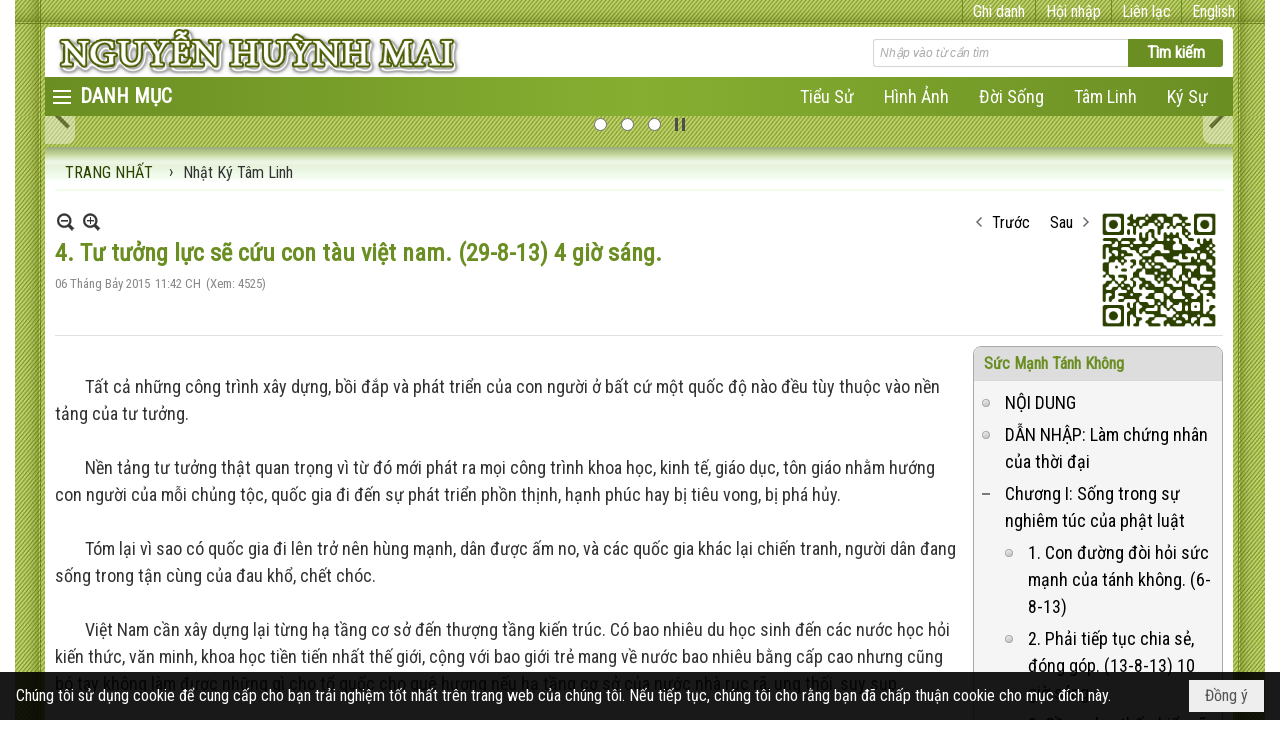

--- FILE ---
content_type: text/html; charset=utf-8
request_url: https://nguyenhuynhmai.com/p42a2482/2/4-tu-tuong-luc-se-cuu-con-tau-viet-nam-29-8-13-4-gio-sang-
body_size: 28029
content:
<!DOCTYPE html><html lang="vi-VN" data-culture="vi-VN" itemscope itemtype="http://schema.org/WebPage"><head><title>4. Tư tưởng lực sẽ cứu con tàu việt nam. (29-8-13) 4 giờ sáng. - Nhật Ký Tâm Linh - Nguyễn Huỳnh Mai</title><meta http-equiv="Content-Type" content="text/html; charset=utf-8"><meta name="viewport" content="width=device-width, initial-scale=1.0, maximum-scale=5"><meta name="format-detection" content="telephone=no"><link href="https://nguyenhuynhmai.com/rss/42/nhat-ky-tam-linh" rel="alternate" title="Nguyễn Huỳnh Mai - Nhật Ký Tâm Linh [RSS]" type="application/rss+xml"><meta id="mt_description" itemprop="description" content=""><meta id="mt_entitypage" itemprop="mainEntityOfPage" content="/"><meta property="og:type" content="article"><meta property="og:site_name" content="Nguyễn Huỳnh Mai"><meta property="og:url" content="https://nguyenhuynhmai.com/a2482/4-tu-tuong-luc-se-cuu-con-tau-viet-nam-29-8-13-4-gio-sang-"><meta itemprop="og:headline" content="4. Tư tưởng lực sẽ cứu con tàu việt nam. (29-8-13) 4 giờ sáng."><meta itemprop="og:description" content=""><meta property="og:image" content=""><meta property="og:title" content="4. Tư tưởng lực sẽ cứu con tàu việt nam. (29-8-13) 4 giờ sáng."><meta property="og:description" content=""><meta name="twitter:card" content="summary"><meta name="twitter:url" content="https://nguyenhuynhmai.com/a2482/4-tu-tuong-luc-se-cuu-con-tau-viet-nam-29-8-13-4-gio-sang-"><meta name="twitter:title" content="4. Tư tưởng lực sẽ cứu con tàu việt nam. (29-8-13) 4 giờ sáng."><meta name="twitter:description" content=""><meta name="twitter:image" content=""><meta name="author" content="Nguyễn Huỳnh Mai"><meta name="google-site-verification" content="lfaCwADGbZ2fy3Dzn3tH6_vZcn0MuVf8SE6Do6iOGYQ" /><link href="/content/themes/responsive/VNVN00079/css/BQDqAD8YHZliLVAGbGwaBvMybJpsbBoG8zJsmoK-4AXEAKhh.fcss" rel="preload" as="style"><link href="/content/themes/responsive/VNVN00079/css/AQAgAOTWN-8wREMt4d-LQPPfvuvh34tA89--6-TWN-8wREMt.fcss" rel="preload" as="style"><link href="/content/plugins/nv3TinyMCE/tinymce/themes/nwTheme/css/AQBAAM7pE6jPPJY5pRg7b7cUPn-lGDtvtxQ-f87pE6jPPJY5.fcss" rel="preload" as="style"><link href="/content/themes/responsive/VNVN00079/css/DgA0A1YDL1YZSmYQa7nzaCrPTI9rufNoKs9Mj1ngkepzTSuJ.fcss" rel="preload" as="style"><link href="/content/themes/responsive/VNVN00079/browser/AwBTAEQuvSwLhG9oyT40zZvaXszJPjTNm9pezCsSTnHmOxEP.fcss" rel="preload" as="style"><link href="/content/themes/responsive/VNVN00079/__skins/6b8e23/AQA-AEQpiHizP4_s58O-e_XpoDrnw7579emgOkQpiHizP4_s.fcss" rel="preload" as="style"><link href="/content/themes/responsive/VNVN00079/css/BQDqAD8YHZliLVAGbGwaBvMybJpsbBoG8zJsmoK-4AXEAKhh.fcss" rel="stylesheet" type="text/css"><link href="/content/themes/responsive/VNVN00079/css/AQAgAOTWN-8wREMt4d-LQPPfvuvh34tA89--6-TWN-8wREMt.fcss" rel="stylesheet" type="text/css"><link href="/content/plugins/nv3TinyMCE/tinymce/themes/nwTheme/css/AQBAAM7pE6jPPJY5pRg7b7cUPn-lGDtvtxQ-f87pE6jPPJY5.fcss" rel="stylesheet" type="text/css"><link href="/content/themes/responsive/VNVN00079/css/DgA0A1YDL1YZSmYQa7nzaCrPTI9rufNoKs9Mj1ngkepzTSuJ.fcss" rel="stylesheet" type="text/css"><link href="/content/themes/responsive/VNVN00079/browser/AwBTAEQuvSwLhG9oyT40zZvaXszJPjTNm9pezCsSTnHmOxEP.fcss" rel="stylesheet" type="text/css"><link href="/content/themes/responsive/VNVN00079/__skins/6b8e23/AQA-AEQpiHizP4_s58O-e_XpoDrnw7579emgOkQpiHizP4_s.fcss" rel="stylesheet" type="text/css"><noscript><link type="text/css" rel="stylesheet" href="/content/themes/responsive/VNVN00079/css/AQAmAINPjKIJW47QTE4han0uQxpMTiFqfS5DGoNPjKIJW47Q.fcss"></noscript><link rel="canonical" href="https://nguyenhuynhmai.com/a2482/4-tu-tuong-luc-se-cuu-con-tau-viet-nam-29-8-13-4-gio-sang-"><link rel="icon" sizes="192x192" href="https://nguyenhuynhmai.com/images/file/yYdPZyca0wgBAisB/web-app-icon-nguyen-huynh-mai-144x144.png"><link rel="icon" sizes="128x128" href="https://nguyenhuynhmai.com/images/file/yYdPZyca0wgBAisB/w150/web-app-icon-nguyen-huynh-mai-144x144.png"><link rel="apple-touch-icon" href="https://nguyenhuynhmai.com/images/file/yYdPZyca0wgBAisB/web-app-icon-nguyen-huynh-mai-144x144.png"><link rel="apple-touch-icon" sizes="76x76" href="https://nguyenhuynhmai.com/images/file/yYdPZyca0wgBAisB/w100/web-app-icon-nguyen-huynh-mai-144x144.png"><link rel="apple-touch-icon" sizes="120x120" href="https://nguyenhuynhmai.com/images/file/yYdPZyca0wgBAisB/w150/web-app-icon-nguyen-huynh-mai-144x144.png"><link rel="apple-touch-icon" sizes="152x152" href="https://nguyenhuynhmai.com/images/file/yYdPZyca0wgBAisB/web-app-icon-nguyen-huynh-mai-144x144.png"><meta name="apple-mobile-web-app-title" content="NGUYEN&#32;HUYNH&#32;MAI"><meta name="application-name" content="NGUYEN&#32;HUYNH&#32;MAI"><link rel="shortcut icon" type="image/x-icon" href="https://nguyenhuynhmai.com/images/file/SIXylurm0QgQAFwm/favicon.ico"><script id="script_loader_init">document.cookie='fn_screen='+window.innerWidth+'x'+window.innerHeight+'; path=/';if(!$)var _$=[],_$$=[],$=function(f){_$.push(f)},js_loader=function(f){_$$.push(f)}</script><script>(function(){var l=window.language,a={"message":"Thông báo","ok":"Đồng ý","cancel":"Hủy lệnh","close":"Đóng lại","enable_cookie":"Trình duyệt của bạn đã tắt cookie. Hãy chắc chắn rằng cookie được bật và thử lại.","":""};if(!l){l=window.language={}}for(var n in a){if(!l[n])l[n]=a[n]}})()</script><style>.div_bgvector { background: url(/images/file/ezs4euHF1QgBAMA-/bg-left.jpg) left top repeat-y, url(/images/file/A5bVeuHF1QgBANAr/bg-right.jpg) right top repeat-y, url(/images/file/rKted-HF1QgBAPF2/bg-body.jpg) 0 0 repeat; background-color: #fff; }
.div_top_scroll_f { position: fixed; background: #fff; z-index: 999; top: 0; max-width: 1250px; width: 100%;}
.div_bgtop_f { background: url(/images/file/sCUJfOHF1QgBAOQs/bg-top-l.jpg) left bottom no-repeat, url(/images/file/24GmfOHF1QgBAOkl/bg-top-r.jpg) right bottom no-repeat, url(/images/file/WCxue-HF1QgBANxf/bg-top.jpg) center bottom repeat-x;}
.div_bgfooter { background: url(/images/file/gef_eOHF1QgBAL04/bg-bottom-l.jpg) left top no-repeat, url(/images/file/lkKdeeHF1QgBAPYZ/bg-bottom-r.jpg) right top no-repeat, url(/images/file/7ItieOHF1QgBAG1n/bg-bottom.jpg) center top repeat-x; }
.div_bg_toplr { background: url(/images/file/ezs4euHF1QgBAMA-/bg-left.jpg) left top repeat-y, url(/images/file/A5bVeuHF1QgBANAr/bg-right.jpg) right top repeat-y, url(/images/file/rKted-HF1QgBAPF2/bg-body.jpg) 0 0 repeat; background-color: #fff;}
.div_border_radius_t { border-radius: 4px 4px 0 0; -webkit-border-radius: 4px 4px 0 0; -moz-border-radius: 4px 4px 0 0;}
.div_border_radius_b { border-radius: 0 0 4px 4px; -webkit-border-radius: 0 0 4px 4px; -moz-border-radius: 0 0 4px 4px;}
.div_center { background: url(/images/file/o_GGaPPF1QgBAG8O/bg-content.jpg) 0 0 repeat-x #fff;}
.div_border_radius { border-radius: 5px; -webkit-border-radius: 5px; -moz-border-radius: 5px;}
.div_navig { border-bottom: 2px solid #f1feec;}
.nw_navigator, .nw_navigator .liNav.liHome { background: none;}
.nw_navigator .liNav.liHome .aNav { color: #2C4100!important;}

/* hinh nen menu bar
.div_bgmenu { 
	background: #D2691E;
	background: url(/images/file/B5GfeczF1QgBAiU8/pattern-menu.png) repeat center center, -moz-linear-gradient(left, #D2691E 0%, #e47a2e 50%, #D2691E 100%);
	background: url(/images/file/B5GfeczF1QgBAiU8/pattern-menu.png) repeat center center, -webkit-linear-gradient(left, #D2691E 0%,#e47a2e 50%,#D2691E 100%);
	background: url(/images/file/B5GfeczF1QgBAiU8/pattern-menu.png) repeat center center, linear-gradient(to right, #D2691E 0%,#e47a2e 50%,#D2691E 100%);
}
end */
/* hinh nen box bar
.div_box_blue .nw_boxing .nw_boxing_title { 
		background: #6B8E23;
		background: url(/images/file/MeE4KczF1QgBAs98/pattern-boxing-title.png) repeat left top, -moz-linear-gradient(left, #6B8E23 1%, #cfe89b 100%);
		background: url(/images/file/MeE4KczF1QgBAs98/pattern-boxing-title.png) repeat left top, -webkit-linear-gradient(left, #6B8E23 1%,#cfe89b 100%);
		background: url(/images/file/MeE4KczF1QgBAs98/pattern-boxing-title.png) repeat left top, linear-gradient(to right, #6B8E23 1%,#cfe89b 100%);
	}
	.div_box_blue .nw_boxing .nw_boxing_title:hover { 
		background: #cfe89b;
		background: url(/images/file/MeE4KczF1QgBAs98/pattern-boxing-title.png) repeat left top, -moz-linear-gradient(left, #cfe89b 1%, #6B8E23 100%);
		background: url(/images/file/MeE4KczF1QgBAs98/pattern-boxing-title.png) repeat left top, -webkit-linear-gradient(left, #cfe89b 1%,#6B8E23 100%);
		background: url(/images/file/MeE4KczF1QgBAs98/pattern-boxing-title.png) repeat left top, linear-gradient(to right, #cfe89b 1%,#6B8E23 100%);
	}
end */

.div_box_blue .nw_boxing .nw_boxing_title:hover,
.div_box_blue .nw_boxing .nw_boxing_title a:hover { color: #6B8E23;}

/* border bottom gradient */
.border-gradient .nw_boxing .nw_boxing_title { position: relative; background: none; border: 0; padding-left: 0;}
.border-gradient .nw_boxing .nw_boxing_title:AFTER { content: ''; position: absolute; width: 100%; height: 2px; margin: 0 auto; left: 0; right: 0; bottom: 0;
background: #6B8E23;
background: -moz-linear-gradient(left, #6B8E23 1%, #ffffff 100%);
background: -webkit-linear-gradient(left, #6B8E23 1%,#ffffff 100%);
background: linear-gradient(to right, #6B8E23 1%,#ffffff 100%);
}
/* end */
.div_icon_menu::before { background-position: 5px 8px; padding-left: 35px;}
.nw_root { padding-top: 113px; }
.vnvn00079_parentnews1 .pl_list .pl_thumbnail_border, 
.vnvn00079_parentnews1 .pl_list .pl_thumbnail_border a,
.vnvn00079_parentnews1 .pl_list .pl_thumbnail_border a img,
.vnvn00079_parentnews1 .pl_list .pl_thumbnail_border, 
.vnvn00079_parentnews1 .pl_list .pl_thumbnail_border a,
.vnvn00079_parentnews1 .pl_list .pl_thumbnail_border a img,
.vnvn00079_parentnews2 .pl_list .pl_thumbnail_border, 
.vnvn00079_parentnews2 .pl_list .pl_thumbnail_border a,
.vnvn00079_parentnews2 .pl_list .pl_thumbnail_border a img,
.vnvn00079_parentnews2 .pl_list .pl_thumbnail_border, 
.vnvn00079_parentnews2 .pl_list .pl_thumbnail_border a,
.vnvn00079_parentnews2 .pl_list .pl_thumbnail_border a img { width: 80px; height: auto;}
.nw_post_detail_container {  position: relative;}
.nw_box_list_thumb .pl_list .pl_row { margin-bottom: 10PX;}
.div_box_article .pl_list .pl_col .pl_content { padding: 15px;}
.div_box_article .pl_list .pl_col { min-width: 0; padding-bottom: 0; border-bottom: 0; margin-bottom: 0; height: 100%; vertical-align: top;}
.div_box_article .pl_list .pl_row { padding-bottom: 0; margin-bottom: 0;}
.div_box_article .pl_list .pl_col_2 { border-left: 1px solid #e1e1e1;}
.div_box_article .pl_list .pl_row_last .pl_col_2 { border-right: 0;}
.div_box_article .pl_list .pl_col .pl_thumbnail_border, 
.div_box_article .pl_list .pl_col .pl_thumbnail_border a,
.div_box_article .pl_list .pl_col .pl_thumbnail_border a img { text-align: center; max-width: 100%!important; width: auto !important;}
.div_top_item { border-left: 1px solid #6B8E23;}
.div_top_item:hover { background: none; color: #54760f;}
.div_top a:hover { color: #54760f;}
.copyright_bar { margin-bottom: 0;}
.copyright_nav { color: #fff;}
.copyright_nav > a { color: #82210a;}
.nw_book_tree li a { white-space: normal;}
.nw_book_tree .expanded, .nw_book_tree .collapsed, .nw_book_tree .none,
.nw_book_tree .expanded, .nw_book_tree .collapsed { background-position: 0 10px; height: 25px;}
.nw_book_tree .nw_boxing_content { background: #f5f5f5; border-radius: 0 0 8px 8px; -webkit-border-radius: 0 0 8px 8px; -moz-border-radius: 0 0 8px 8px;}
.nw_book_tree .nw_boxing .nw_boxing_title { background: #ddd; border-radius: 8px 8px 0 0; -webkit-border-radius: 8px 8px 0 0; -moz-border-radius: 8px 8px 0 0;}
.nw_book_tree .nw_boxing {border: 1px solid #aaa; border-radius: 8px; -webkit-border-radius: 8px; -moz-border-radius: 8px;}
.ibox_effect_table { padding: 0;}
.ibox_effect_table .ibox_effect_table_col_c { border-radius: 8px; -webkit-border-radius: 8px; -moz-border-radius: 8px;}
.div_home_content { border: 1px solid #ccc; padding: 10px; border-radius: 8px; -webkit-border-radius: 8px; -moz-border-radius: 8px; margin-bottom: 10px; text-align: justify;}
.div_home_bgtitle { background: #fff; border: 1px solid #ccc; padding: 10px 20px; display: inline-block;  border-bottom: 0; border-radius: 8px 8px 0 0; -webkit-border-radius: 8px 8px 0 0; -moz-border-radius: 8px 8px 0 0; font-family: 'Play', sans-serif; font-size: 18px; font-weight: 300; margin-right: 5px; }
.div_home_readmore { background: #f5f5f5; border: 1px solid #ccc; padding: 5px 15px; display: inline-block; border-bottom: 0; border-radius: 5px 5px 0 0; -webkit-border-radius: 5px 5px 0 0; -moz-border-radius: 5px 5px 0 0; font-size: 13px; font-style: italic;}
.div_item_article { background: url(/images/file/caroSCDF1QgBAlNb/icon-item.png) 0 12px no-repeat; padding: 5px 5px 5px 15px; border-top: 1px solid #fff; border-bottom: 1px solid #ddd; }
.div_item_article:first-child { border-top: 0;}
.div_item_article:last-child { border-bottom: 0;}
.div_box1 .pl_list .pl_title { display: inline-block;}
.div_box1 .pl_list .pl_title h2 { font-weight: 400; font-size: 16px;}
.div_box1 .pl_list .pl_row { padding-bottom: 0;}
#seachBarTop .nw_search .nw_search_txt  { background-color: #6B8E23;}

@media (max-width: 997px) {
	.nw_root { padding-top: 74px; }
	.region_banner .nw_lym_content { padding-left: 0; padding-right: 0; }
	.show_in_mobile_large { display: block;}
	.show_in_mobile_small { display: none;}
}
@media (max-width: 799px) {
	.div_box_article .pl_list .pl_col { display: block; width: 100%!important; border-bottom: 1px solid #e1e1e1; }
	.div_box_article .pl_list .pl_col .pl_thumbnail { float: none; margin: 5px 0; display: block!important;}
	.div_box_article .pl_list .pl_col .pl_thumbnail_border, 
	.div_box_article .pl_list .pl_col .pl_thumbnail_border a,
	.div_box_article .pl_list .pl_col .pl_thumbnail_border a img { text-align: center; max-width: 100%!important; width: auto !important; height: auto!important;}
	.div_box_article .pl_list .pl_col_2,
	.div_box_article .pl_list .pl_col_3,
	.div_box_article .pl_list .pl_row_last .pl_col_2 { border-left: 0; border-right: 0;}
	.div_box_article .pl_list .pl_row_last .pl_col_3 { border-bottom: 0;}
	.div_home_content .nw_image { float: none!important; margin: 5px 0!important; text-align: center; width: 100%;}
	.div_home_content img { display: inline-block!important;}
}
@media (max-width: 480px) {
	.div_media { max-width: 100%;}
	.show_in_mobile_large { display: none;}
	.show_in_mobile_small { display: block;}
	#seachBarTop { top: 13px;}
	.nw_book_tree { width: 100%;}
}.visible-mobile{ display: none !important}.visible-tablet{ display: none !important}.visible-classic{ display: none !important}</style><style>.nw_pagepost_hascontent_visible{display:block}.nw_pagepost_hascontent_hidden{display:none}</style></head><body class="lang_vi  css_device_Modern"><div id="meta_publisher" itemprop="publisher" itemscope itemtype="https://schema.org/Organization"><div itemprop="logo" itemscope itemtype="https://schema.org/ImageObject"><meta itemprop="url" content="https://nguyenhuynhmai.com/images/file/mvrpZe_C0QgBAGBd/banner.jpg"><meta itemprop="width" content="937"><meta itemprop="height" content="236"></div><meta itemprop="name" content="Nguyễn&#32;Huỳnh&#32;Mai"><meta itemprop="url" content="https://nguyenhuynhmai.com/"></div><div class="bg_body_head"><div></div></div><div class="bg_body"><div id="nw_root" class="nw_root"><div class="nw_lym_area nw_lym_container"><div class="nw_lym_row div_bgvector&#32;region_maxwidth" data-name="BACKGROUND&#32;BODY" id="nwwg_299" data-wid="299"><div class="nw_lym_area"><div class="nw_lym_row div_top_scroll_f&#32;&#32;div_top&#32;div_bgtop_f" data-name="TOP" id="nwwg_336" data-wid="336"><div class="nw_lym_area"><div class="nw_lym_row" style="position:&#32;relative;&#32;display:&#32;block;&#32;color:&#32;#fff;&#32;padding-left:&#32;15px;&#32;padding-right:&#32;10px;" data-name="Row" id="nwwg_347" data-wid="347"><div class="nw_lym_content"><div class="nw_widget div_top_item" style="float:&#32;right;" data-name="LANGUAGE" id="nwwg_344" data-wid="344"><div class="nw_boxing_padding nw_adspot nw_ver_adspotgroup" id="adspotgroup_id__344"><div class="nw_ver_adspotgroup_h"><div id="adspot_id__15"><div class="nw_async noscript" data-type="adspot" data-src="/banner/15/636633260049829926/635230020230823001"><noscript><iframe title="adv" class="adspot_iframe" src="/banner/15/636633260049829926/635230020230823001" style="border:0"></iframe></noscript></div><div class="clear"></div></div></div></div></div><div class="nw_widget div_top_item" style="float:&#32;right;" data-name="CONTACT&#32;TOP" id="nwwg_345" data-wid="345"><div class="nw_boxing_padding nw_adspot nw_ver_adspotgroup" id="adspotgroup_id__345"><div class="nw_ver_adspotgroup_h"><div id="adspot_id__17"><div class="nw_async noscript" data-type="adspot" data-src="/banner/17/636632620103472921/635230020230823001"><noscript><iframe title="adv" class="adspot_iframe" src="/banner/17/636632620103472921/635230020230823001" style="border:0"></iframe></noscript></div><div class="clear"></div></div></div></div></div><div class="nw_widget" style="float:&#32;right;" data-name="REGISTER&#32;-&#32;LOGIN" id="nwwg_346" data-wid="346"><div class="div_show_large"><span class="div_top_item"><a href="/user/register/L3A0MmEyNDgyLzIvNC10dS10dW9uZy1sdWMtc2UtY3V1LWNvbi10YXUtdmlldC1uYW0tMjktOC0xMy00LWdpby1zYW5nLQ" target="_self">Ghi danh</a></span><span class="div_top_item"><a href="/login/L3A0MmEyNDgyLzIvNC10dS10dW9uZy1sdWMtc2UtY3V1LWNvbi10YXUtdmlldC1uYW0tMjktOC0xMy00LWdpby1zYW5nLQ" target="_self">Hội nhập</a></span></div><div class="div_show_small"><span class="div_top_item"><a href="/user/register/L3A0MmEyNDgyLzIvNC10dS10dW9uZy1sdWMtc2UtY3V1LWNvbi10YXUtdmlldC1uYW0tMjktOC0xMy00LWdpby1zYW5nLQ" target="_self"><img src="/images/site/blank.png" style="float: none; clear: both; margin: 0 auto -2px auto;" data-info="16,16" alt="Ghi danh" title="Ghi danh" width="16" height="16" class="imglazy" data-original="/images/file/qmbXh9rF1QgBAgg6/icon-register.png"><noscript><img src="/images/file/qmbXh9rF1QgBAgg6/icon-register.png" style="float: none; clear: both; margin: 0 auto -2px auto;" data-info="16,16" alt="Ghi danh" title="Ghi danh" width="16" height="16"></noscript></a></span><span class="div_top_item"><a href="/login/L3A0MmEyNDgyLzIvNC10dS10dW9uZy1sdWMtc2UtY3V1LWNvbi10YXUtdmlldC1uYW0tMjktOC0xMy00LWdpby1zYW5nLQ" target="_self"><img src="/images/site/blank.png" style="float: none; clear: both; margin: 0 auto -2px auto;" data-info="16,16" alt="Hội nhập" title="Hội nhập" width="16" height="16" class="imglazy" data-original="/images/file/3rK4hNrF1QgBAgAi/icon-login.png"><noscript><img src="/images/file/3rK4hNrF1QgBAgAi/icon-login.png" style="float: none; clear: both; margin: 0 auto -2px auto;" data-info="16,16" alt="Hội nhập" title="Hội nhập" width="16" height="16"></noscript></a></span></div></div><div class="clear"></div></div></div><div class="clear"></div></div><div class="clear"></div></div><div class="nw_lym_row show_in_pc&#32;div_top_scroll_f&#32;div_bg_toplr" style="top:&#32;24px;&#32;padding-left:&#32;30px;&#32;padding-right:&#32;32px;" data-name="show_in_pc" id="nwwg_342" data-wid="342"><div class="nw_lym_area"><div class="nw_lym_row region_maxwidth&#32;div_border_radius_t" style="background-color:&#32;#fff;&#32;margin-top:&#32;3px;" data-name="Row" id="nwwg_348" data-wid="348"><div class="nw_lym_content"><div class="nw_widget" style="float:&#32;left;" data-name="LOGO" id="nwwg_356" data-wid="356"><div class="nw_boxing_padding nw_adspot nw_ver_adspotgroup" id="adspotgroup_id__356"><div class="nw_ver_adspotgroup_h"><div id="adspot_id__9"><div class="nw_async noscript" data-type="adspot" data-src="/banner/9/636633258493263073/635230020230823001"><noscript><iframe title="adv" class="adspot_iframe" src="/banner/9/636633258493263073/635230020230823001" style="border:0"></iframe></noscript></div><div class="clear"></div></div></div></div></div><div class="nw_widget" style="float:&#32;right;&#32;width:&#32;350px;&#32;padding-top:&#32;12px;" data-name="SEARCH" id="nwwg_357" data-wid="357"><div class="nw_boxing_padding"><div class="nw_search"><form action="/search" method="get"><input type="hidden" value="L3A0MmEyNDgyLzIvNC10dS10dW9uZy1sdWMtc2UtY3V1LWNvbi10YXUtdmlldC1uYW0tMjktOC0xMy00LWdpby1zYW5nLQ" name="r" > <input id="search_k" name="k" maxlength="48" class="textbox nw_search_txt" type="text" placeholder="Nhập vào từ cần tìm" > <input class="button nw_search_btn" type="submit" value="Tìm kiếm" > <label for="search_k" style="position: absolute; top: -5000px; left: -5000px; z-index:-1">Search</label><div class="clear"></div></form></div></div></div><div class="clear"></div></div></div><div class="nw_lym_row div_bgmenu" data-name="TOP&#32;MENU" id="nwwg_349" data-wid="349"><div class="nw_lym_area"><div class="nw_lym_row region_maxwidth2" style="z-index:&#32;999;&#32;position:&#32;relative;&#32;display:&#32;block;" data-name="maxwidth&#32;1230px" id="nwwg_350" data-wid="350"><div class="nw_lym_area"><div class="nw_lym_row" data-name="Row" id="nwwg_351" data-wid="351"><div class="nw_lym_area"><div class="nw_lym_col col-lg-2 div_icon_menu" data-name="Zone" id="nwwg_352" data-wid="352"><div class="nw_lym_content"><div class="nw_widget topmenu_style" data-name="TOP&#32;MENU" id="nwwg_354" data-wid="354"><div class="nw_menu_vertical nw_menu_popup"><div class="nw_boxing_padding nw_menu_container nw_menu_root"><ul class="ulMenu ulMenu_0"><li class="liMenu liMenuFirst liMenuHasChild"><a tabindex="0" class="aMenu" href="/p32/tac-gia" title="Tác Giả" role="button" aria-expanded="false" id="NaT3TwggL5Up"><span class="nw_menu_btn"></span><span class="nw_menu_text">Tác Giả</span></a><ul class="ulMenu ulMenu_1" aria-hidden="true" aria-labelledby="NaT3TwggL5Up"><li class="liMenu liMenuFirst"><a tabindex="-1" class="aMenu" href="/p32a1501/tieu-su" target="_self" title="Tiểu sử"><span class="nw_menu_text">Tiểu sử</span></a></li><li class="liMenu liMenuLast"><a tabindex="-1" class="aMenu" href="/p32a1502/gioi-thieu" target="_self" title="Giới Thiệu"><span class="nw_menu_text">Giới Thiệu</span></a></li></ul></li><li class="liMenu"><a tabindex="0" class="aMenu" href="/p72/audio" title="VIDEO"><span class="nw_menu_text">VIDEO</span></a></li><li class="liMenu liMenuHasChild"><a tabindex="0" class="aMenu" href="/p24/hinh-anh" title="Hình Ảnh" role="button" aria-expanded="false" id="3w93aU5tJOld"><span class="nw_menu_btn"></span><span class="nw_menu_text">Hình Ảnh</span></a><ul class="ulMenu ulMenu_1" aria-hidden="true" aria-labelledby="3w93aU5tJOld"><li class="liMenu liMenuFirst"><a tabindex="-1" class="aMenu" href="/p25/thoi-nien-thieu" title="Thời Niên Thiếu"><span class="nw_menu_text">Thời Niên Thiếu</span></a></li><li class="liMenu"><a tabindex="-1" class="aMenu" href="/p26/cao-mien" title="Cao Miên"><span class="nw_menu_text">Cao Miên</span></a></li><li class="liMenu"><a tabindex="-1" class="aMenu" href="/p27/tro-lai-viet-nam" title="Trở lại Việt Nam"><span class="nw_menu_text">Trở lại Việt Nam</span></a></li><li class="liMenu"><a tabindex="-1" class="aMenu" href="/p28/dinh-cu-tai-hoa-ky" title="Đinh cư tại Hoa Kỳ"><span class="nw_menu_text">Đinh cư tại Hoa Kỳ</span></a></li><li class="liMenu"><a tabindex="-1" class="aMenu" href="/p29/doi-song-gia-dinh" title="Đời sống gia đình"><span class="nw_menu_text">Đời sống gia đình</span></a></li><li class="liMenu"><a tabindex="-1" class="aMenu" href="/p30/van-dong-cho-thuyen-nhan" title="Vận động cho thuyền nhân"><span class="nw_menu_text">Vận động cho thuyền nhân</span></a></li><li class="liMenu liMenuLast"><a tabindex="-1" class="aMenu" href="/p31/sinh-hoat-ton-giao" title="Sinh hoạt tôn giáo"><span class="nw_menu_text">Sinh hoạt tôn giáo</span></a></li></ul></li><li class="liMenu liMenuHasChild liMenuActive liMenuHold"><a tabindex="0" class="aMenu" href="/p42/nhat-ky-tam-linh" title="Nhật Ký Tâm Linh" role="button" aria-expanded="false" id="x415xIuCyiWh"><span class="nw_menu_btn"></span><span class="nw_menu_text">Nhật Ký Tâm Linh</span></a><ul class="ulMenu ulMenu_1" aria-hidden="true" aria-labelledby="x415xIuCyiWh"><li class="liMenu liMenuFirst"><a tabindex="-1" class="aMenu" href="/p42a2844/" target="_self" title="Hành Y Lời Thầy"><span class="nw_menu_text">Hành Y Lời Thầy</span></a></li><li class="liMenu"><a tabindex="-1" class="aMenu" href="http://nguyenhuynhmai.com/p42a2475" target="_self" title="Sức Mạnh Tánh Không"><span class="nw_menu_text">Sức Mạnh Tánh Không</span></a></li><li class="liMenu"><a tabindex="-1" class="aMenu" href="/p42a2182/tieng-noi-su-that" target="_self" title="Tiếng Nói Sự Thật"><span class="nw_menu_text">Tiếng Nói Sự Thật</span></a></li><li class="liMenu"><a tabindex="-1" class="aMenu" href="/p42a2003/xien-duong-chanh-phap" target="_self" title="Xiển Dương Chánh Pháp"><span class="nw_menu_text">Xiển Dương Chánh Pháp</span></a></li><li class="liMenu"><a tabindex="-1" class="aMenu" href="/p42a1739/nktl-vi-tri-tue-vien-thong" target="_self" title="Trí Tuệ Viên Thông"><span class="nw_menu_text">Trí Tuệ Viên Thông</span></a></li><li class="liMenu"><a tabindex="-1" class="aMenu" href="/p42a1464/nktl-v-tam-dao-dan-toc" target="_self" title="Tâm Đạo Dân Tộc"><span class="nw_menu_text">Tâm Đạo Dân Tộc</span></a></li><li class="liMenu"><a tabindex="-1" class="aMenu" href="/p42a1477/nktl-iv-tieng-chuong-tan-thien-nien-ky" target="_self" title="Tiếng Chuông Tân Thiên Niên Kỷ"><span class="nw_menu_text">Tiếng Chuông Tân Thiên Niên Kỷ</span></a></li><li class="liMenu"><a tabindex="-1" class="aMenu" href="/p42a1468/nktl-iii-thay-khong-vang-mat" target="_self" title="Thầy Không Vắng Mặt"><span class="nw_menu_text">Thầy Không Vắng Mặt</span></a></li><li class="liMenu"><a tabindex="-1" class="aMenu" href="http://nguyenhuynhmai.com/a2475" target="_self" title="Sức Mạnh Tánh Không"><span class="nw_menu_text">Sức Mạnh Tánh Không</span></a></li><li class="liMenu"><a tabindex="-1" class="aMenu" href="/p42a1342/nktl-ii-cuu-long-giang-vung-day" target="_self" title="Cữu Long Giang Vùng Dậy"><span class="nw_menu_text">Cữu Long Giang Vùng Dậy</span></a></li><li class="liMenu"><a tabindex="-1" class="aMenu" href="/p42a1442/nktl-i-loi-thay-day" target="_self" title="Lời Thầy Dạy"><span class="nw_menu_text">Lời Thầy Dạy</span></a></li><li class="liMenu"><a tabindex="-1" class="aMenu" href="/p42a1561/hon-thieng-dan-toc" target="_self" title="Hồn Thiêng Dân Tộc"><span class="nw_menu_text">Hồn Thiêng Dân Tộc</span></a></li><li class="liMenu liMenuLast"><a tabindex="-1" class="aMenu" href="/p42a2603/" target="_self" title="Độc Lập Tự Chủ"><span class="nw_menu_text">Độc Lập Tự Chủ</span></a></li></ul></li><li class="liMenu liMenuHasChild"><a tabindex="0" class="aMenu" href="/p20/nhat-ky-doi-song" title="Nhật Ký Đời Sống" role="button" aria-expanded="false" id="3Yh2OTALN80u"><span class="nw_menu_btn"></span><span class="nw_menu_text">Nhật Ký Đời Sống</span></a><ul class="ulMenu ulMenu_1" aria-hidden="true" aria-labelledby="3Yh2OTALN80u"><li class="liMenu liMenuFirst"><a tabindex="-1" class="aMenu" href="/p20a1534/co-be-lang-hoa-hao" target="_self" title="Cô Bé Làng Hoà Hảo"><span class="nw_menu_text">Cô Bé Làng Hoà Hảo</span></a></li><li class="liMenu"><a tabindex="-1" class="aMenu" href="/p20a1536/len-duong" target="_self" title="Lên Đường"><span class="nw_menu_text">Lên Đường</span></a></li><li class="liMenu liMenuLast"><a tabindex="-1" class="aMenu" href="/p20a1478/tiep-tuc-hanh-trinh" target="_self" title="Tiếp Tục Hành Trình"><span class="nw_menu_text">Tiếp Tục Hành Trình</span></a></li></ul></li><li class="liMenu liMenuHasChild"><a tabindex="0" class="aMenu" href="/p53/ky-su" title="Ký Sự" role="button" aria-expanded="false" id="UucO5ygNOQuw"><span class="nw_menu_btn"></span><span class="nw_menu_text">Ký Sự</span></a><ul class="ulMenu ulMenu_1" aria-hidden="true" aria-labelledby="UucO5ygNOQuw"><li class="liMenu liMenuFirst liMenuHasChild"><a tabindex="-1" class="aMenu" href="/p54/ky-su-truoc-1975" title="Ký Sự Trước 1975" role="button" aria-expanded="false" id="QbpvjQgjKoKv"><span class="nw_menu_btn"></span><span class="nw_menu_text">Ký Sự Trước 1975</span></a><ul class="ulMenu ulMenu_2" aria-hidden="true" aria-labelledby="QbpvjQgjKoKv"><li class="liMenu liMenuFirst"><a tabindex="-1" class="aMenu" href="/p54a1434/nguoi-viet-dat-mien" target="_self" title="Người Việt Đất Miên"><span class="nw_menu_text">Người Việt Đất Miên</span></a></li><li class="liMenu"><a tabindex="-1" class="aMenu" href="/p54a1459/sai-gon-mua-bau-cu" target="_self" title="Sài Gòn Mùa Bầu Cử"><span class="nw_menu_text">Sài Gòn Mùa Bầu Cử</span></a></li><li class="liMenu liMenuLast"><a tabindex="-1" class="aMenu" href="/p54a1348/dai-hoc-van-hanh-tren-da-phat-tien" target="_self" title="Đại Học Vạn Hạnh"><span class="nw_menu_text">Đại Học Vạn Hạnh</span></a></li></ul></li><li class="liMenu liMenuLast liMenuHasChild"><a tabindex="-1" class="aMenu" href="/p59/ky-su-sau-1975" title="Ký Sự Sau 1975" role="button" aria-expanded="false" id="jO29NeHFGxqj"><span class="nw_menu_btn"></span><span class="nw_menu_text">Ký Sự Sau 1975</span></a><ul class="ulMenu ulMenu_2" aria-hidden="true" aria-labelledby="jO29NeHFGxqj"><li class="liMenu liMenuFirst"><a tabindex="-1" class="aMenu" href="/p59a1423/vieng-houston-dallas" target="_self" title="Thăm Houston, Dallas"><span class="nw_menu_text">Thăm Houston, Dallas</span></a></li><li class="liMenu"><a tabindex="-1" class="aMenu" href="/p59a1447/vieng-miami-florida" target="_self" title="Thăm Miami, Florida"><span class="nw_menu_text">Thăm Miami, Florida</span></a></li><li class="liMenu"><a tabindex="-1" class="aMenu" href="/p59a1422/day-new-york" target="_self" title="Đây New York !"><span class="nw_menu_text">Đây New York !</span></a></li><li class="liMenu"><a tabindex="-1" class="aMenu" href="/p59a1421/nguoi-viet-dat-phi" target="_self" title="Người Việt Đất Phi"><span class="nw_menu_text">Người Việt Đất Phi</span></a></li><li class="liMenu"><a tabindex="-1" class="aMenu" href="/p59a1489/tuy-but-luu-vong" target="_self" title="Tùy Bút Lưu Vong"><span class="nw_menu_text">Tùy Bút Lưu Vong</span></a></li><li class="liMenu"><a tabindex="-1" class="aMenu" href="/p59a1435/nguoi-viet-ti-nan" target="_self" title="Người Việt Tị Nạn"><span class="nw_menu_text">Người Việt Tị Nạn</span></a></li><li class="liMenu"><a tabindex="-1" class="aMenu" href="/p59a1401/linh-viet-nam-cong-hoa" target="_self" title="Lính Việt Nam Cộng Hòa"><span class="nw_menu_text">Lính Việt Nam Cộng Hòa</span></a></li><li class="liMenu"><a tabindex="-1" class="aMenu" href="/p59a1415/mot-vong-mexico" target="_self" title="Một Vòng Mexico"><span class="nw_menu_text">Một Vòng Mexico</span></a></li><li class="liMenu"><a tabindex="-1" class="aMenu" href="/p59a1454/phat-thanh-ve-nuoc" target="_self" title="Phát Thanh Về Nước"><span class="nw_menu_text">Phát Thanh Về Nước</span></a></li><li class="liMenu"><a tabindex="-1" class="aMenu" href="/p59a1493/van-nghe-ti-nan" target="_self" title="Văn Nghệ Tị Nạn"><span class="nw_menu_text">Văn Nghệ Tị Nạn</span></a></li><li class="liMenu"><a tabindex="-1" class="aMenu" href="/p59a1340/hanh-huong-hoa-binh" target="_self" title="Hành Hương Hòa Bình"><span class="nw_menu_text">Hành Hương Hòa Bình</span></a></li><li class="liMenu liMenuLast"><a tabindex="-1" class="aMenu" href="/p59a1927/hanh-huong-an-do" target="_self" title="Hành Hương Ấn Độ"><span class="nw_menu_text">Hành Hương Ấn Độ</span></a></li></ul></li></ul></li><li class="liMenu"><a tabindex="0" class="aMenu" href="/p152/suy-niem" title="Suy Niệm"><span class="nw_menu_text">Suy Niệm</span></a></li><li class="liMenu"><a tabindex="0" class="aMenu" href="/p153/trich-doan" title="Trích Đoạn"><span class="nw_menu_text">Trích Đoạn</span></a></li><li class="liMenu liMenuLast liMenuHasChild"><a tabindex="0" class="aMenu" href="/p73/noi-ket" title="Nối kết" role="button" aria-expanded="false" id="uVIMZUtqAlPX"><span class="nw_menu_btn"></span><span class="nw_menu_text">Nối kết</span></a><ul class="ulMenu ulMenu_1" aria-hidden="true" aria-labelledby="uVIMZUtqAlPX"><li class="liMenu liMenuFirst"><a tabindex="-1" class="aMenu" href="/p74/a-chau" title="Á Châu"><span class="nw_menu_text">Á Châu</span></a></li><li class="liMenu"><a tabindex="-1" class="aMenu" href="/p78/am-nhac-giai-tri" title="Âm Nhạc - Giải Trí"><span class="nw_menu_text">Âm Nhạc - Giải Trí</span></a></li><li class="liMenu"><a tabindex="-1" class="aMenu" href="/p87/ca-nhan-gia-dinh" title="Cá Nhân - Gia Đình"><span class="nw_menu_text">Cá Nhân - Gia Đình</span></a></li><li class="liMenu"><a tabindex="-1" class="aMenu" href="/p90/chinh-tri" title="Chính Trị"><span class="nw_menu_text">Chính Trị</span></a></li><li class="liMenu"><a tabindex="-1" class="aMenu" href="/p94/co-so-thuong-mai" title="Cơ Sở Thương Mại"><span class="nw_menu_text">Cơ Sở Thương Mại</span></a></li><li class="liMenu"><a tabindex="-1" class="aMenu" href="/p100/cong-dong" title="Cộng Đồng"><span class="nw_menu_text">Cộng Đồng</span></a></li><li class="liMenu"><a tabindex="-1" class="aMenu" href="/p102/du-lich" title="Du Lịch"><span class="nw_menu_text">Du Lịch</span></a></li><li class="liMenu"><a tabindex="-1" class="aMenu" href="/p109/hoi-doan" title="Hội Đoàn"><span class="nw_menu_text">Hội Đoàn</span></a></li><li class="liMenu"><a tabindex="-1" class="aMenu" href="/p113/truyen-thong" title="Truyền Thông"><span class="nw_menu_text">Truyền Thông</span></a></li><li class="liMenu"><a tabindex="-1" class="aMenu" href="/p125/ton-giao" title="Tôn giáo"><span class="nw_menu_text">Tôn giáo</span></a></li><li class="liMenu"><a tabindex="-1" class="aMenu" href="/p132/tong-hop" title="Tổng Hợp"><span class="nw_menu_text">Tổng Hợp</span></a></li><li class="liMenu"><a tabindex="-1" class="aMenu" href="/p139/van-hoc-nghe-thuat" title="Văn Học &amp; Nghệ Thuật"><span class="nw_menu_text">Văn Học &amp; Nghệ Thuật</span></a></li><li class="liMenu"><a tabindex="-1" class="aMenu" href="/p146/xa-hoi-doi-song" title="Xã Hội - Đời Sống"><span class="nw_menu_text">Xã Hội - Đời Sống</span></a></li><li class="liMenu liMenuLast"><a tabindex="-1" class="aMenu" href="/p150/youtube-channel" title="Youtube Channel"><span class="nw_menu_text">Youtube Channel</span></a></li></ul></li></ul><div class="clear"></div></div></div></div><div class="clear"></div></div></div><div class="nw_lym_col col-lg-10" data-name="Zone" id="nwwg_353" data-wid="353"><div class="nw_lym_content"><div class="nw_widget" style="float:&#32;right;" data-name="TOP&#32;CATEGORIES" id="nwwg_355" data-wid="355"><div class="nw_menu_horizontal nw_menu_popup"><div class="nw_boxing_padding nw_menu_container nw_menu_root"><ul class="ulMenu ulMenu_0"><li class="liMenu liMenuFirst"><a tabindex="0" class="aMenu" href="/p32a1501/tieu-su" target="_self" title="Tiểu Sử"><span class="nw_menu_text">Tiểu Sử</span></a></li><li class="liMenu"><a tabindex="0" class="aMenu" href="/p24/hinh-anh" target="_self" title="Hình Ảnh"><span class="nw_menu_text">Hình Ảnh</span></a></li><li class="liMenu"><a tabindex="0" class="aMenu" href="/p20/nhat-ky-doi-song" target="_self" title="Đời Sống"><span class="nw_menu_text">Đời Sống</span></a></li><li class="liMenu"><a tabindex="0" class="aMenu" href="/p42/nhat-ky-tam-linh" target="_self" title="Tâm Linh"><span class="nw_menu_text">Tâm Linh</span></a></li><li class="liMenu liMenuLast"><a tabindex="0" class="aMenu" href="/p53/ky-su" target="_self" title="Ký Sự"><span class="nw_menu_text">Ký Sự</span></a></li></ul><div class="clear"></div></div></div></div><div class="clear"></div></div></div><div class="clear"></div></div><div class="clear"></div></div><div class="clear"></div></div><div class="clear"></div></div><div class="clear"></div></div><div class="clear"></div></div><div class="clear"></div></div><div class="clear"></div></div><div class="nw_lym_row col-no-padding&#32;show_in_mobile&#32;div_top_scroll_f&#32;&#32;div_bg_toplr" style="top:&#32;24px;&#32;padding-left:&#32;30px;&#32;padding-right:&#32;32px;" data-name="show_in_mobile" id="nwwg_341" data-wid="341"><div class="nw_lym_area"><div class="nw_lym_row div_border_radius_t" style="background-color:&#32;#fff;&#32;margin-top:&#32;3px;" data-name="Row" id="nwwg_358" data-wid="358"><div class="nw_lym_content"><div class="nw_widget show_in_mobile_large" style="float:&#32;left;" data-name="LOGO&#32;SMALL" id="nwwg_359" data-wid="359"><div class="nw_boxing_padding nw_adspot nw_ver_adspotgroup" id="adspotgroup_id__359"><div class="nw_ver_adspotgroup_h"><div id="adspot_id__22"><div class="nw_async noscript" data-type="adspot" data-src="/banner/22/636633258622482691/635230020230823001"><noscript><iframe title="adv" class="adspot_iframe" src="/banner/22/636633258622482691/635230020230823001" style="border:0"></iframe></noscript></div><div class="clear"></div></div></div></div></div><div class="nw_widget show_in_mobile_small" style="float:&#32;left;" data-name="LOGO&#32;MOBILE" id="nwwg_378" data-wid="378"><div class="nw_boxing_padding nw_adspot nw_ver_adspotgroup" id="adspotgroup_id__378"><div class="nw_ver_adspotgroup_h"><div id="adspot_id__20"><div class="nw_async noscript" data-type="adspot" data-src="/banner/20/636633258742013614/635230020230823001"><noscript><iframe title="adv" class="adspot_iframe" src="/banner/20/636633258742013614/635230020230823001" style="border:0"></iframe></noscript></div><div class="clear"></div></div></div></div></div><div class="nw_widget" data-name="MENU&#32;MOBILE" id="nwwg_360" data-wid="360"><div class="nw_menu_mobile"><button aria-label="Open Menu" class="nw_menu_mobile_button nw_menu_mobile_button_collapse" id="zyrtFZRKf5lf" aria-expanded="false"><span class="icon-bar"></span><span class="icon-bar"></span><span class="icon-bar"></span></button><div class="nw_boxing_padding nw_menu_container nw_menu_root" aria-labelledby="zyrtFZRKf5lf"><ul class="ulMenu ulMenu_0"><li class="liMenu liMenuFirst"><a tabindex="0" class="aMenu" href="/" title="Trang Nhất"><span class="nw_menu_text">Trang Nhất</span></a></li><li class="liMenu liMenuHasChild liMenuHasActive liMenuHold"><a tabindex="0" class="aMenu" href="#" target="_self" title="Danh Mục" role="button" aria-expanded="false" id="kmPNyyUmulhH"><span class="nw_menu_btn"></span><span class="nw_menu_text">Danh Mục</span></a><ul class="ulMenu ulMenu_1 ulMenuHasActive" aria-hidden="true" aria-labelledby="kmPNyyUmulhH"><li class="liMenu liMenuFirst liMenuHasChild"><a tabindex="-1" class="aMenu" href="/p32/tac-gia" title="Tác Giả" role="button" aria-expanded="false" id="2Q5M2w1KKANa"><span class="nw_menu_btn"></span><span class="nw_menu_text">Tác Giả</span></a><ul class="ulMenu ulMenu_2" aria-hidden="true" aria-labelledby="2Q5M2w1KKANa"><li class="liMenu liMenuFirst"><a tabindex="-1" class="aMenu" href="/p32a1501/tieu-su" target="_self" title="Tiểu sử"><span class="nw_menu_text">Tiểu sử</span></a></li><li class="liMenu liMenuLast"><a tabindex="-1" class="aMenu" href="/p32a1502/gioi-thieu" target="_self" title="Giới Thiệu"><span class="nw_menu_text">Giới Thiệu</span></a></li></ul></li><li class="liMenu"><a tabindex="-1" class="aMenu" href="/p72/audio" title="VIDEO"><span class="nw_menu_text">VIDEO</span></a></li><li class="liMenu liMenuHasChild"><a tabindex="-1" class="aMenu" href="/p24/hinh-anh" title="Hình Ảnh" role="button" aria-expanded="false" id="tM84JUt2HMBZ"><span class="nw_menu_btn"></span><span class="nw_menu_text">Hình Ảnh</span></a><ul class="ulMenu ulMenu_2" aria-hidden="true" aria-labelledby="tM84JUt2HMBZ"><li class="liMenu liMenuFirst"><a tabindex="-1" class="aMenu" href="/p25/thoi-nien-thieu" title="Thời Niên Thiếu"><span class="nw_menu_text">Thời Niên Thiếu</span></a></li><li class="liMenu"><a tabindex="-1" class="aMenu" href="/p26/cao-mien" title="Cao Miên"><span class="nw_menu_text">Cao Miên</span></a></li><li class="liMenu"><a tabindex="-1" class="aMenu" href="/p27/tro-lai-viet-nam" title="Trở lại Việt Nam"><span class="nw_menu_text">Trở lại Việt Nam</span></a></li><li class="liMenu"><a tabindex="-1" class="aMenu" href="/p28/dinh-cu-tai-hoa-ky" title="Đinh cư tại Hoa Kỳ"><span class="nw_menu_text">Đinh cư tại Hoa Kỳ</span></a></li><li class="liMenu"><a tabindex="-1" class="aMenu" href="/p29/doi-song-gia-dinh" title="Đời sống gia đình"><span class="nw_menu_text">Đời sống gia đình</span></a></li><li class="liMenu"><a tabindex="-1" class="aMenu" href="/p30/van-dong-cho-thuyen-nhan" title="Vận động cho thuyền nhân"><span class="nw_menu_text">Vận động cho thuyền nhân</span></a></li><li class="liMenu liMenuLast"><a tabindex="-1" class="aMenu" href="/p31/sinh-hoat-ton-giao" title="Sinh hoạt tôn giáo"><span class="nw_menu_text">Sinh hoạt tôn giáo</span></a></li></ul></li><li class="liMenu liMenuHasChild liMenuActive"><a tabindex="-1" class="aMenu" href="/p42/nhat-ky-tam-linh" title="Nhật Ký Tâm Linh" role="button" aria-expanded="false" id="0dIXZIJRZLx6"><span class="nw_menu_btn"></span><span class="nw_menu_text">Nhật Ký Tâm Linh</span></a><ul class="ulMenu ulMenu_2" aria-hidden="true" aria-labelledby="0dIXZIJRZLx6"><li class="liMenu liMenuFirst"><a tabindex="-1" class="aMenu" href="/p42a2844/" target="_self" title="Hành Y Lời Thầy"><span class="nw_menu_text">Hành Y Lời Thầy</span></a></li><li class="liMenu"><a tabindex="-1" class="aMenu" href="http://nguyenhuynhmai.com/p42a2475" target="_self" title="Sức Mạnh Tánh Không"><span class="nw_menu_text">Sức Mạnh Tánh Không</span></a></li><li class="liMenu"><a tabindex="-1" class="aMenu" href="/p42a2182/tieng-noi-su-that" target="_self" title="Tiếng Nói Sự Thật"><span class="nw_menu_text">Tiếng Nói Sự Thật</span></a></li><li class="liMenu"><a tabindex="-1" class="aMenu" href="/p42a2003/xien-duong-chanh-phap" target="_self" title="Xiển Dương Chánh Pháp"><span class="nw_menu_text">Xiển Dương Chánh Pháp</span></a></li><li class="liMenu"><a tabindex="-1" class="aMenu" href="/p42a1739/nktl-vi-tri-tue-vien-thong" target="_self" title="Trí Tuệ Viên Thông"><span class="nw_menu_text">Trí Tuệ Viên Thông</span></a></li><li class="liMenu"><a tabindex="-1" class="aMenu" href="/p42a1464/nktl-v-tam-dao-dan-toc" target="_self" title="Tâm Đạo Dân Tộc"><span class="nw_menu_text">Tâm Đạo Dân Tộc</span></a></li><li class="liMenu"><a tabindex="-1" class="aMenu" href="/p42a1477/nktl-iv-tieng-chuong-tan-thien-nien-ky" target="_self" title="Tiếng Chuông Tân Thiên Niên Kỷ"><span class="nw_menu_text">Tiếng Chuông Tân Thiên Niên Kỷ</span></a></li><li class="liMenu"><a tabindex="-1" class="aMenu" href="/p42a1468/nktl-iii-thay-khong-vang-mat" target="_self" title="Thầy Không Vắng Mặt"><span class="nw_menu_text">Thầy Không Vắng Mặt</span></a></li><li class="liMenu"><a tabindex="-1" class="aMenu" href="http://nguyenhuynhmai.com/a2475" target="_self" title="Sức Mạnh Tánh Không"><span class="nw_menu_text">Sức Mạnh Tánh Không</span></a></li><li class="liMenu"><a tabindex="-1" class="aMenu" href="/p42a1342/nktl-ii-cuu-long-giang-vung-day" target="_self" title="Cữu Long Giang Vùng Dậy"><span class="nw_menu_text">Cữu Long Giang Vùng Dậy</span></a></li><li class="liMenu"><a tabindex="-1" class="aMenu" href="/p42a1442/nktl-i-loi-thay-day" target="_self" title="Lời Thầy Dạy"><span class="nw_menu_text">Lời Thầy Dạy</span></a></li><li class="liMenu"><a tabindex="-1" class="aMenu" href="/p42a1561/hon-thieng-dan-toc" target="_self" title="Hồn Thiêng Dân Tộc"><span class="nw_menu_text">Hồn Thiêng Dân Tộc</span></a></li><li class="liMenu liMenuLast"><a tabindex="-1" class="aMenu" href="/p42a2603/" target="_self" title="Độc Lập Tự Chủ"><span class="nw_menu_text">Độc Lập Tự Chủ</span></a></li></ul></li><li class="liMenu liMenuHasChild"><a tabindex="-1" class="aMenu" href="/p20/nhat-ky-doi-song" title="Nhật Ký Đời Sống" role="button" aria-expanded="false" id="37KIX2rqgzgW"><span class="nw_menu_btn"></span><span class="nw_menu_text">Nhật Ký Đời Sống</span></a><ul class="ulMenu ulMenu_2" aria-hidden="true" aria-labelledby="37KIX2rqgzgW"><li class="liMenu liMenuFirst"><a tabindex="-1" class="aMenu" href="/p20a1534/co-be-lang-hoa-hao" target="_self" title="Cô Bé Làng Hoà Hảo"><span class="nw_menu_text">Cô Bé Làng Hoà Hảo</span></a></li><li class="liMenu"><a tabindex="-1" class="aMenu" href="/p20a1536/len-duong" target="_self" title="Lên Đường"><span class="nw_menu_text">Lên Đường</span></a></li><li class="liMenu liMenuLast"><a tabindex="-1" class="aMenu" href="/p20a1478/tiep-tuc-hanh-trinh" target="_self" title="Tiếp Tục Hành Trình"><span class="nw_menu_text">Tiếp Tục Hành Trình</span></a></li></ul></li><li class="liMenu liMenuHasChild"><a tabindex="-1" class="aMenu" href="/p53/ky-su" title="Ký Sự" role="button" aria-expanded="false" id="Q1b9pAITfK57"><span class="nw_menu_btn"></span><span class="nw_menu_text">Ký Sự</span></a><ul class="ulMenu ulMenu_2" aria-hidden="true" aria-labelledby="Q1b9pAITfK57"><li class="liMenu liMenuFirst liMenuHasChild"><a tabindex="-1" class="aMenu" href="/p54/ky-su-truoc-1975" title="Ký Sự Trước 1975" role="button" aria-expanded="false" id="Pa0o4nFRbqTX"><span class="nw_menu_btn"></span><span class="nw_menu_text">Ký Sự Trước 1975</span></a><ul class="ulMenu ulMenu_3" aria-hidden="true" aria-labelledby="Pa0o4nFRbqTX"><li class="liMenu liMenuFirst"><a tabindex="-1" class="aMenu" href="/p54a1434/nguoi-viet-dat-mien" target="_self" title="Người Việt Đất Miên"><span class="nw_menu_text">Người Việt Đất Miên</span></a></li><li class="liMenu"><a tabindex="-1" class="aMenu" href="/p54a1459/sai-gon-mua-bau-cu" target="_self" title="Sài Gòn Mùa Bầu Cử"><span class="nw_menu_text">Sài Gòn Mùa Bầu Cử</span></a></li><li class="liMenu liMenuLast"><a tabindex="-1" class="aMenu" href="/p54a1348/dai-hoc-van-hanh-tren-da-phat-tien" target="_self" title="Đại Học Vạn Hạnh"><span class="nw_menu_text">Đại Học Vạn Hạnh</span></a></li></ul></li><li class="liMenu liMenuLast liMenuHasChild"><a tabindex="-1" class="aMenu" href="/p59/ky-su-sau-1975" title="Ký Sự Sau 1975" role="button" aria-expanded="false" id="QtjL57SEICII"><span class="nw_menu_btn"></span><span class="nw_menu_text">Ký Sự Sau 1975</span></a><ul class="ulMenu ulMenu_3" aria-hidden="true" aria-labelledby="QtjL57SEICII"><li class="liMenu liMenuFirst"><a tabindex="-1" class="aMenu" href="/p59a1423/vieng-houston-dallas" target="_self" title="Thăm Houston, Dallas"><span class="nw_menu_text">Thăm Houston, Dallas</span></a></li><li class="liMenu"><a tabindex="-1" class="aMenu" href="/p59a1447/vieng-miami-florida" target="_self" title="Thăm Miami, Florida"><span class="nw_menu_text">Thăm Miami, Florida</span></a></li><li class="liMenu"><a tabindex="-1" class="aMenu" href="/p59a1422/day-new-york" target="_self" title="Đây New York !"><span class="nw_menu_text">Đây New York !</span></a></li><li class="liMenu"><a tabindex="-1" class="aMenu" href="/p59a1421/nguoi-viet-dat-phi" target="_self" title="Người Việt Đất Phi"><span class="nw_menu_text">Người Việt Đất Phi</span></a></li><li class="liMenu"><a tabindex="-1" class="aMenu" href="/p59a1489/tuy-but-luu-vong" target="_self" title="Tùy Bút Lưu Vong"><span class="nw_menu_text">Tùy Bút Lưu Vong</span></a></li><li class="liMenu"><a tabindex="-1" class="aMenu" href="/p59a1435/nguoi-viet-ti-nan" target="_self" title="Người Việt Tị Nạn"><span class="nw_menu_text">Người Việt Tị Nạn</span></a></li><li class="liMenu"><a tabindex="-1" class="aMenu" href="/p59a1401/linh-viet-nam-cong-hoa" target="_self" title="Lính Việt Nam Cộng Hòa"><span class="nw_menu_text">Lính Việt Nam Cộng Hòa</span></a></li><li class="liMenu"><a tabindex="-1" class="aMenu" href="/p59a1415/mot-vong-mexico" target="_self" title="Một Vòng Mexico"><span class="nw_menu_text">Một Vòng Mexico</span></a></li><li class="liMenu"><a tabindex="-1" class="aMenu" href="/p59a1454/phat-thanh-ve-nuoc" target="_self" title="Phát Thanh Về Nước"><span class="nw_menu_text">Phát Thanh Về Nước</span></a></li><li class="liMenu"><a tabindex="-1" class="aMenu" href="/p59a1493/van-nghe-ti-nan" target="_self" title="Văn Nghệ Tị Nạn"><span class="nw_menu_text">Văn Nghệ Tị Nạn</span></a></li><li class="liMenu"><a tabindex="-1" class="aMenu" href="/p59a1340/hanh-huong-hoa-binh" target="_self" title="Hành Hương Hòa Bình"><span class="nw_menu_text">Hành Hương Hòa Bình</span></a></li><li class="liMenu liMenuLast"><a tabindex="-1" class="aMenu" href="/p59a1927/hanh-huong-an-do" target="_self" title="Hành Hương Ấn Độ"><span class="nw_menu_text">Hành Hương Ấn Độ</span></a></li></ul></li></ul></li><li class="liMenu"><a tabindex="-1" class="aMenu" href="/p152/suy-niem" title="Suy Niệm"><span class="nw_menu_text">Suy Niệm</span></a></li><li class="liMenu"><a tabindex="-1" class="aMenu" href="/p153/trich-doan" title="Trích Đoạn"><span class="nw_menu_text">Trích Đoạn</span></a></li><li class="liMenu liMenuLast liMenuHasChild"><a tabindex="-1" class="aMenu" href="/p73/noi-ket" title="Nối kết" role="button" aria-expanded="false" id="ZFkQAUBleZdn"><span class="nw_menu_btn"></span><span class="nw_menu_text">Nối kết</span></a><ul class="ulMenu ulMenu_2" aria-hidden="true" aria-labelledby="ZFkQAUBleZdn"><li class="liMenu liMenuFirst"><a tabindex="-1" class="aMenu" href="/p74/a-chau" title="Á Châu"><span class="nw_menu_text">Á Châu</span></a></li><li class="liMenu"><a tabindex="-1" class="aMenu" href="/p78/am-nhac-giai-tri" title="Âm Nhạc - Giải Trí"><span class="nw_menu_text">Âm Nhạc - Giải Trí</span></a></li><li class="liMenu"><a tabindex="-1" class="aMenu" href="/p87/ca-nhan-gia-dinh" title="Cá Nhân - Gia Đình"><span class="nw_menu_text">Cá Nhân - Gia Đình</span></a></li><li class="liMenu"><a tabindex="-1" class="aMenu" href="/p90/chinh-tri" title="Chính Trị"><span class="nw_menu_text">Chính Trị</span></a></li><li class="liMenu"><a tabindex="-1" class="aMenu" href="/p94/co-so-thuong-mai" title="Cơ Sở Thương Mại"><span class="nw_menu_text">Cơ Sở Thương Mại</span></a></li><li class="liMenu"><a tabindex="-1" class="aMenu" href="/p100/cong-dong" title="Cộng Đồng"><span class="nw_menu_text">Cộng Đồng</span></a></li><li class="liMenu"><a tabindex="-1" class="aMenu" href="/p102/du-lich" title="Du Lịch"><span class="nw_menu_text">Du Lịch</span></a></li><li class="liMenu"><a tabindex="-1" class="aMenu" href="/p109/hoi-doan" title="Hội Đoàn"><span class="nw_menu_text">Hội Đoàn</span></a></li><li class="liMenu"><a tabindex="-1" class="aMenu" href="/p113/truyen-thong" title="Truyền Thông"><span class="nw_menu_text">Truyền Thông</span></a></li><li class="liMenu"><a tabindex="-1" class="aMenu" href="/p125/ton-giao" title="Tôn giáo"><span class="nw_menu_text">Tôn giáo</span></a></li><li class="liMenu"><a tabindex="-1" class="aMenu" href="/p132/tong-hop" title="Tổng Hợp"><span class="nw_menu_text">Tổng Hợp</span></a></li><li class="liMenu"><a tabindex="-1" class="aMenu" href="/p139/van-hoc-nghe-thuat" title="Văn Học &amp; Nghệ Thuật"><span class="nw_menu_text">Văn Học &amp; Nghệ Thuật</span></a></li><li class="liMenu"><a tabindex="-1" class="aMenu" href="/p146/xa-hoi-doi-song" title="Xã Hội - Đời Sống"><span class="nw_menu_text">Xã Hội - Đời Sống</span></a></li><li class="liMenu liMenuLast"><a tabindex="-1" class="aMenu" href="/p150/youtube-channel" title="Youtube Channel"><span class="nw_menu_text">Youtube Channel</span></a></li></ul></li></ul></li><li class="liMenu liMenuHasChild"><a tabindex="0" class="aMenu" href="#" target="_self" title="Chuyên Mục" role="button" aria-expanded="false" id="n4gxrWniihw8"><span class="nw_menu_btn"></span><span class="nw_menu_text">Chuyên Mục</span></a><ul class="ulMenu ulMenu_1" aria-hidden="true" aria-labelledby="n4gxrWniihw8"><li class="liMenu liMenuFirst"><a tabindex="-1" class="aMenu" href="/p32a1501/tieu-su" target="_self" title="Tiểu Sử"><span class="nw_menu_text">Tiểu Sử</span></a></li><li class="liMenu"><a tabindex="-1" class="aMenu" href="/p24/hinh-anh" target="_self" title="Hình Ảnh"><span class="nw_menu_text">Hình Ảnh</span></a></li><li class="liMenu"><a tabindex="-1" class="aMenu" href="/p20/nhat-ky-doi-song" target="_self" title="Đời Sống"><span class="nw_menu_text">Đời Sống</span></a></li><li class="liMenu"><a tabindex="-1" class="aMenu" href="/p42/nhat-ky-tam-linh" target="_self" title="Tâm Linh"><span class="nw_menu_text">Tâm Linh</span></a></li><li class="liMenu liMenuLast"><a tabindex="-1" class="aMenu" href="/p53/ky-su" target="_self" title="Ký Sự"><span class="nw_menu_text">Ký Sự</span></a></li></ul></li><li class="liMenu liMenuLast liMenuHasChild"><a tabindex="0" class="aMenu" href="/p35/lien-lac" title="Liên Lạc" role="button" aria-expanded="false" id="4Juys5rY09fg"><span class="nw_menu_btn"></span><span class="nw_menu_text">Liên Lạc</span></a><ul class="ulMenu ulMenu_1" aria-hidden="true" aria-labelledby="4Juys5rY09fg"><li class="liMenu liMenuFirst liMenuLast"><a tabindex="-1" class="aMenu" href="/a1662/thu-muc" target="_self" title="Thư Mục"><span class="nw_menu_text">Thư Mục</span></a></li></ul></li></ul><div class="clear"></div></div></div></div><div class="nw_widget div_search_icon" style="float:&#32;right;&#32;padding-top:&#32;12px;&#32;margin-right:&#32;20px;" data-name="ICON&#32;SEARCH" id="nwwg_361" data-wid="361"><div class="nw_boxing_padding nw_adspot nw_ver_adspotgroup" id="adspotgroup_id__361"><div class="nw_ver_adspotgroup_h"><div id="adspot_id__14"><div class="nw_async noscript" data-type="adspot" data-src="/banner/14/636632481094115630/635230020230823001"><noscript><iframe title="adv" class="adspot_iframe" src="/banner/14/636632481094115630/635230020230823001" style="border:0"></iframe></noscript></div><div class="clear"></div></div></div></div></div><div class="nw_widget" data-name="SEARCH&#32;MOBILE" id="seachBarTop" data-wid="362"><div class="nw_boxing_padding"><div class="nw_search"><form action="/search" method="get"><input type="hidden" value="L3A0MmEyNDgyLzIvNC10dS10dW9uZy1sdWMtc2UtY3V1LWNvbi10YXUtdmlldC1uYW0tMjktOC0xMy00LWdpby1zYW5nLQ" name="r" > <input id="search_k" name="k" maxlength="48" class="textbox nw_search_txt" type="text" placeholder="Nhập vào từ cần tìm" > <input class="button nw_search_btn" type="submit" value="Tìm kiếm" > <label for="search_k" style="position: absolute; top: -5000px; left: -5000px; z-index:-1">Search</label><div class="clear"></div></form></div></div></div><div class="clear"></div></div></div><div class="clear"></div></div><div class="clear"></div></div><div class="nw_lym_row region_banner&#32;col-no-padding" style="padding-left:&#32;30px;&#32;padding-right:&#32;32px;" data-name="region_banner" id="nwwg_340" data-wid="340"><div class="nw_lym_area"><div class="nw_lym_row" data-name="Row" id="nwwg_363" data-wid="363"><div class="nw_lym_content"><div class="nw_widget" data-name="CODE&#32;CONTROL&#32;BANNER&#32;SLIDESHOW&#32;DO&#32;NOT&#32;MODIFY&#32;or&#32;DELETE" id="nwwg_366" data-wid="366"><div class="nw_boxing_padding nw_adspot nw_ver_adspotgroup" id="adspotgroup_id__366"><div class="nw_ver_adspotgroup_h"><div id="adspot_id__7"><div class="nw_async noscript" data-type="adspot" data-src="/banner/7/636632464946470286/635230020230823001"><noscript><iframe title="adv" class="adspot_iframe" src="/banner/7/636632464946470286/635230020230823001" style="border:0"></iframe></noscript></div><div class="clear"></div></div></div></div></div><div class="nw_widget" data-name="BANNER&#32;SLIDESHOW" id="nwwg_367" data-wid="367"><div class="nw_boxing_padding nw_adspot nw_ver_adspotgroup" id="adspotgroup_id__367"><div class="nw_ver_adspotgroup_h"><div id="adspot_id__13"><div class="nw_async noscript" data-type="adspot" data-src="/banner/13/636632530949494567/635230020230823001"><noscript><iframe title="adv" class="adspot_iframe" src="/banner/13/636632530949494567/635230020230823001" style="border:0"></iframe></noscript></div><div class="clear"></div></div></div></div></div><div class="clear"></div></div></div><div class="clear"></div></div><div class="clear"></div></div><div class="nw_lym_row" style="padding:&#32;0&#32;32px&#32;0&#32;30px;" data-name="region_center" id="nwwg_339" data-wid="339"><div class="nw_lym_area"><div class="nw_lym_row div_center&#32;div_border_radius_t" style="padding-top:&#32;10px;" data-name="Backround&#32;center" id="nwwg_364" data-wid="364"><div class="nw_lym_area"><div class="nw_lym_row" data-name="TỔNG&#32;QUÁT" id="nwwg_365" data-wid="365"><div class="nw_lym_area"><div class="nw_lym_row" data-name="Row" id="nwwg_381" data-wid="381"><div class="nw_lym_content"><div class="nw_widget show_in_pc&#32;div_navig" style="margin-bottom:&#32;20px;" data-name="NAVIGATOR" id="nwwg_376" data-wid="376"><div class="nw_navigator" role="navigation" aria-label="NAVIGATOR"><ul class="ulNav"><li class="liNav liHome"><a class="aNav" href="/"><span class="aNavText">TRANG&#32;NHẤT</span></a></li><li class="liSeperator">›</li><li class="liNav liNavLast liNavActive"><a class="aNav" href="/p42/nhat-ky-tam-linh" title="Nhật Ký Tâm Linh"><span class="aNavText">Nhật Ký Tâm Linh</span></a></li></ul><div class="clear"></div></div></div><div class="nw_widget" data-name="Content" id="nwwg_315" data-wid="315"><div role="article" itemscope itemtype="http://schema.org/Article" itemref="meta_publisher mt_entitypage"><a id="pDetail" rel="nofollow" href="/a2482/4-tu-tuong-luc-se-cuu-con-tau-viet-nam-29-8-13-4-gio-sang-" title="4.&#32;Tư&#32;tưởng&#32;lực&#32;sẽ&#32;cứu&#32;con&#32;tàu&#32;việt&#32;nam.&#32;(29-8-13)&#32;4&#32;giờ&#32;sáng." itemprop="url"></a><div class="nw_post_detail_container nw_post_detail_container_brief"><div class="nw_post_detail pd_printable" id="pd_detail_2482"><div class="pd_header"><div class="pd_header_content"><div class="pd_tools pd_tools_top"><div class="pd_nextback"><a class="prevpost" href="/p42a2481/2/3-can-nghe-thay-hieu-ro-moi-gop-cong-gop-suc-14-8-13-9-gio-30-sang-" title="Trước"><span class="icon"></span>Trước</a><a class="nextpost" href="/p42a2483/2/5-song-trong-su-nghiem-tuc-cua-phat-luat-30-8-13-3-gio-sang-" title="Sau"><span class="icon"></span>Sau</a></div><div class="pd_zoom noscript"><a class="zoomin" title="Thu nhỏ" onclick="return news.zoomin()"><span class="icon"></span></a><a class="zoomout" title="Phóng to" onclick="return news.zoomout()"><span class="icon"></span></a></div><div class="clear"></div></div><div class="pd_title"><h1 id="dltp_name" itemprop="name headline">4. Tư tưởng lực sẽ cứu con tàu việt nam. (29-8-13) 4 giờ sáng.</h1></div><div class="pd_info"><span class="pd_date">06 Tháng Bảy 2015</span><span class="pd_time">11:42 CH</span><span class="pd_view">(Xem: 4525)</span><time id="dltp_date" itemprop="datePublished dateModified" datetime="2015-07-06"></time></div><div class="nw_qrcode"><img width="128" height="128" src="/qrcode/a/1/2482/636632593946133938/4-tu-tuong-luc-se-cuu-con-tau-viet-nam-29-8-13-4-gio-sang-" alt="4.&#32;Tư&#32;tưởng&#32;lực&#32;sẽ&#32;cứu&#32;con&#32;tàu&#32;việt&#32;nam.&#32;(29-8-13)&#32;4&#32;giờ&#32;sáng."></div><div class="noscript nw_addthis_container nw_addthis_container_16" data-html="&lt;div addthis:url=&quot;https://nguyenhuynhmai.com/a2482/4-tu-tuong-luc-se-cuu-con-tau-viet-nam-29-8-13-4-gio-sang-&quot; addthis:title=&quot;4. Tư tưởng lực sẽ cứu con tàu việt nam. (29-8-13) 4 giờ sáng.&quot; addthis:description=&quot;&quot; class=&quot;addthis_toolbox addthis_default_style addthis_16x16_style&quot;&gt;&lt;a class=&quot;addthis_button_facebook&quot;&gt;&lt;/a&gt;&lt;a class=&quot;addthis_button_twitter&quot;&gt;&lt;/a&gt;&lt;a class=&quot;addthis_button_compact&quot;&gt;&lt;/a&gt;&lt;/div&gt;"></div><div class="clear"></div></div></div><div class="pd_description nw_zoomcontent normal"><div><div itemprop="description"><div class="nw_book_tree"><div class="nw_boxing">
	<div class="nw_boxing_title"><a href="/p42a2475/2/suc-manh-tanh-khong">Sức&#32;Mạnh&#32;Tánh&#32;Không</a></div>
	<div class="nw_boxing_content"><ul><li class="node"><span class="none"></span><a href="/p42a2476/2/noi-dung" title="NỘI&#32;DUNG">NỘI&#32;DUNG</a></li><li class="node"><span class="none"></span><a href="/p42a2477/2/dan-nhap-lam-chung-nhan-cua-thoi-dai" title="DẪN&#32;NHẬP:&#32;Làm&#32;chứng&#32;nhân&#32;của&#32;thời&#32;đại">DẪN&#32;NHẬP:&#32;Làm&#32;chứng&#32;nhân&#32;của&#32;thời&#32;đại</a></li><li class="node"><span class="collapsed" data-indx="0"></span><a href="javascript:void(0)" title="Chương&#32;I:&#32;Sống&#32;trong&#32;sự&#32;nghiêm&#32;túc&#32;của&#32;phật&#32;luật">Chương&#32;I:&#32;Sống&#32;trong&#32;sự&#32;nghiêm&#32;túc&#32;của&#32;phật&#32;luật</a><ul style="display:none"><li class="node"><span class="none"></span><a href="/p42a2479/2/1-con-duong-doi-hoi-suc-manh-cua-tanh-khong-6-8-13-" title="1.&#32;Con&#32;đường&#32;đòi&#32;hỏi&#32;sức&#32;mạnh&#32;của&#32;tánh&#32;không.&#32;(6-8-13)">1.&#32;Con&#32;đường&#32;đòi&#32;hỏi&#32;sức&#32;mạnh&#32;của&#32;tánh&#32;không.&#32;(6-8-13)</a></li><li class="node"><span class="none"></span><a href="/p42a2480/2/2-phai-tiep-tuc-chia-se-dong-gop-13-8-13-10-gio-sang-" title="2.&#32;Phải&#32;tiếp&#32;tục&#32;chia&#32;sẻ,&#32;đóng&#32;góp.&#32;(13-8-13)&#32;10&#32;giờ&#32;sáng.">2.&#32;Phải&#32;tiếp&#32;tục&#32;chia&#32;sẻ,&#32;đóng&#32;góp.&#32;(13-8-13)&#32;10&#32;giờ&#32;sáng.</a></li><li class="node"><span class="none"></span><a href="/p42a2481/2/3-can-nghe-thay-hieu-ro-moi-gop-cong-gop-suc-14-8-13-9-gio-30-sang-" title="3.&#32;Cần&#32;nghe,&#32;thấy,&#32;hiểu&#32;rõ&#32;mới&#32;góp&#32;công&#32;góp&#32;sức.&#32;(14-8-13)&#32;9&#32;giờ&#32;30&#32;sáng.">3.&#32;Cần&#32;nghe,&#32;thấy,&#32;hiểu&#32;rõ&#32;mới&#32;góp&#32;công&#32;góp&#32;sức.&#32;(14-8-13)&#32;9&#32;giờ&#32;30&#32;sáng.</a></li><li class="node current"><span class="none"></span><a href="/p42a2482/2/4-tu-tuong-luc-se-cuu-con-tau-viet-nam-29-8-13-4-gio-sang-" title="4.&#32;Tư&#32;tưởng&#32;lực&#32;sẽ&#32;cứu&#32;con&#32;tàu&#32;việt&#32;nam.&#32;(29-8-13)&#32;4&#32;giờ&#32;sáng.">4.&#32;Tư&#32;tưởng&#32;lực&#32;sẽ&#32;cứu&#32;con&#32;tàu&#32;việt&#32;nam.&#32;(29-8-13)&#32;4&#32;giờ&#32;sáng.</a></li><li class="node"><span class="none"></span><a href="/p42a2483/2/5-song-trong-su-nghiem-tuc-cua-phat-luat-30-8-13-3-gio-sang-" title="5.&#32;Sống&#32;trong&#32;sự&#32;nghiêm&#32;túc&#32;của&#32;phật&#32;luật.&#32;(30-8-13)&#32;3&#32;giờ&#32;sáng.">5.&#32;Sống&#32;trong&#32;sự&#32;nghiêm&#32;túc&#32;của&#32;phật&#32;luật.&#32;(30-8-13)&#32;3&#32;giờ&#32;sáng.</a></li><li class="node"><span class="none"></span><a href="/p42a2484/2/6-suc-manh-tinh-thuc-giup-ta-dung-vung-2-9-13-10-gio-dem-" title="6.&#32;Sức&#32;mạnh&#32;tỉnh&#32;thức&#32;giúp&#32;ta&#32;đứng&#32;vững.&#32;(2-9-13)&#32;10&#32;giờ&#32;đêm.">6.&#32;Sức&#32;mạnh&#32;tỉnh&#32;thức&#32;giúp&#32;ta&#32;đứng&#32;vững.&#32;(2-9-13)&#32;10&#32;giờ&#32;đêm.</a></li><li class="node"><span class="none"></span><a href="/p42a2485/2/7-tu-tuong-luc-giup-su-ton-vong-nhan-loai-4-9-13-5-gio-30-sang-" title="7.&#32;Tư&#32;tưởng&#32;lực&#32;giúp&#32;sự&#32;tồn&#32;vong&#32;nhân&#32;loại.&#32;(4-9-13)&#32;5&#32;giờ&#32;30&#32;sáng.">7.&#32;Tư&#32;tưởng&#32;lực&#32;giúp&#32;sự&#32;tồn&#32;vong&#32;nhân&#32;loại.&#32;(4-9-13)&#32;5&#32;giờ&#32;30&#32;sáng.</a></li><li class="node"><span class="none"></span><a href="/p42a2486/2/8-moi-su-vat-lo-ro-that-tuong-khi-ta-tinh-thuc-toan-dien-5-9-13-5-gio-sang-" title="8.&#32;Mọi&#32;sự&#32;vật&#32;lộ&#32;rõ&#32;thật&#32;tướng&#32;khi&#32;ta&#32;tỉnh&#32;thức&#32;toàn&#32;diện.&#32;(5-9-13)&#32;5&#32;giờ&#32;sáng.">8.&#32;Mọi&#32;sự&#32;vật&#32;lộ&#32;rõ&#32;thật&#32;tướng&#32;khi&#32;ta&#32;tỉnh&#32;thức&#32;toàn&#32;diện.&#32;(5-9-13)&#32;5&#32;giờ&#32;sáng.</a></li><li class="node"><span class="none"></span><a href="/p42a2487/2/9-phai-dung-phap-truc-tam-27-9-13-5-gio-sang-" title="9.&#32;Phải&#32;dụng&#32;pháp&#32;trực&#32;tâm.&#32;(27-9-13)&#32;5&#32;giờ&#32;sáng.">9.&#32;Phải&#32;dụng&#32;pháp&#32;trực&#32;tâm.&#32;(27-9-13)&#32;5&#32;giờ&#32;sáng.</a></li><li class="node"><span class="none"></span><a href="/p42a2488/2/10-chan-nguyen-truc-tam-truc-tanh-la-mot-29-9-13-6-gio-sang-" title="10.&#32;Chân&#32;nguyên,&#32;trực&#32;tâm,&#32;trực&#32;tánh&#32;là&#32;một.&#32;(29-9-13)&#32;6&#32;giờ&#32;sáng.">10.&#32;Chân&#32;nguyên,&#32;trực&#32;tâm,&#32;trực&#32;tánh&#32;là&#32;một.&#32;(29-9-13)&#32;6&#32;giờ&#32;sáng.</a></li><li class="node"><span class="none"></span><a href="/p42a2489/2/11-tu-hanh-that-su-3-10-13-5-gio-30-sang-" title="11.&#32;Tu&#32;hành&#32;thật&#32;sự.&#32;(3-10-13)&#32;5&#32;giờ&#32;30&#32;sáng.">11.&#32;Tu&#32;hành&#32;thật&#32;sự.&#32;(3-10-13)&#32;5&#32;giờ&#32;30&#32;sáng.</a></li><li class="node"><span class="none"></span><a href="/p42a2490/2/12-co-thien-tanh-sang-trong-hay-chan-nguyen-thi-khong-co-nguoi-may-3-10-13-8-gio-30-sang-" title="12.&#32;Có&#32;thiện&#32;tánh&#32;sáng&#32;trong&#32;hay&#32;chân&#32;nguyên&#32;thì&#32;không&#32;có&#32;người&#32;máy.&#32;(3-10-13)&#32;8&#32;giờ&#32;30&#32;sáng.">12.&#32;Có&#32;thiện&#32;tánh&#32;sáng&#32;trong&#32;hay&#32;chân&#32;nguyên&#32;thì&#32;không&#32;có&#32;người&#32;máy.&#32;(3-10-13)&#32;8&#32;giờ&#32;30&#32;sáng.</a></li><li class="node"><span class="none"></span><a href="/p42a2491/2/13-quyet-tam-day-lui-bo-may-loi-thoi-6-10-13-6-gio-sang-" title="13.&#32;Quyết&#32;tâm&#32;đẩy&#32;lùi&#32;bộ&#32;máy&#32;lỗi&#32;thời.&#32;(6-10-13)&#32;6&#32;giờ&#32;sáng.">13.&#32;Quyết&#32;tâm&#32;đẩy&#32;lùi&#32;bộ&#32;máy&#32;lỗi&#32;thời.&#32;(6-10-13)&#32;6&#32;giờ&#32;sáng.</a></li><li class="node"><span class="none"></span><a href="/p42a2492/2/14-hay-buong-bo-bo-may-tinh-nguoi-10-10-13-5-gio-sang-" title="14.&#32;Hãy&#32;buông&#32;bỏ&#32;bộ&#32;máy&#32;tính&#32;người.&#32;(10-10-13)&#32;5&#32;giờ&#32;sáng.">14.&#32;Hãy&#32;buông&#32;bỏ&#32;bộ&#32;máy&#32;tính&#32;người.&#32;(10-10-13)&#32;5&#32;giờ&#32;sáng.</a></li></ul></li><li class="node"><span class="collapsed" data-indx="1"></span><a href="javascript:void(0)" title="Chương&#32;II:&#32;Xiển&#32;dương&#32;chánh&#32;đạo&#32;và&#32;phục&#32;hưng&#32;chánh&#32;pháp">Chương&#32;II:&#32;Xiển&#32;dương&#32;chánh&#32;đạo&#32;và&#32;phục&#32;hưng&#32;chánh&#32;pháp</a><ul style="display:none"><li class="node"><span class="none"></span><a href="/p42a2494/2/15-thanh-kiem-bau-giup-ta-dung-len-tien-buoc-29-11-13-6-gio-sang-" title="15.&#32;Thanh&#32;kiếm&#32;báu&#32;giúp&#32;ta&#32;đứng&#32;lên&#32;tiến&#32;bước.&#32;(29-11-13)&#32;6&#32;giờ&#32;sáng.">15.&#32;Thanh&#32;kiếm&#32;báu&#32;giúp&#32;ta&#32;đứng&#32;lên&#32;tiến&#32;bước.&#32;(29-11-13)&#32;6&#32;giờ&#32;sáng.</a></li><li class="node"><span class="none"></span><a href="/p42a2495/2/16-lich-su-song-dao" title="16.&#32;Lịch&#32;Sử&#32;Sống&#32;Đạo.&#32;(30-11-13)&#32;5&#32;Giờ&#32;30&#32;Sáng.">16.&#32;Lịch&#32;Sử&#32;Sống&#32;Đạo.&#32;(30-11-13)&#32;5&#32;Giờ&#32;30&#32;Sáng.</a></li><li class="node"><span class="none"></span><a href="/p42a2496/2/17-luc-tu-ton-se-giup-viet-nam-thay-doi-11-12-13-9-gio-sang-" title="17.&#32;Lực&#32;tự&#32;tồn&#32;sẽ&#32;giúp&#32;việt&#32;nam&#32;thay&#32;đổi.&#32;(11-12-13)&#32;9&#32;giờ&#32;sáng.">17.&#32;Lực&#32;tự&#32;tồn&#32;sẽ&#32;giúp&#32;việt&#32;nam&#32;thay&#32;đổi.&#32;(11-12-13)&#32;9&#32;giờ&#32;sáng.</a></li><li class="node"><span class="none"></span><a href="/p42a2497/2/18-cong-trinh-xay-dung-lai-can-nha-chung-cho-dan-toc-20-12-13-11-gio-sang-" title="18.&#32;Công&#32;trình&#32;xây&#32;dựng&#32;lại&#32;căn&#32;nhà&#32;chung&#32;cho&#32;dân&#32;tộc.&#32;(20-12-13)&#32;11&#32;giờ&#32;sáng.">18.&#32;Công&#32;trình&#32;xây&#32;dựng&#32;lại&#32;căn&#32;nhà&#32;chung&#32;cho&#32;dân&#32;tộc.&#32;(20-12-13)&#32;11&#32;giờ&#32;sáng.</a></li><li class="node"><span class="none"></span><a href="/p42a2498/2/19-can-tai-lap-lai-quan-binh-tam-than-y-19-1-14-10-gio-30-toi-" title="19.&#32;Cần&#32;tái&#32;lập&#32;lại&#32;quân&#32;bình&#32;tâm&#32;thân&#32;ý.&#32;(19-1-14)&#32;10&#32;giờ&#32;30&#32;tối.">19.&#32;Cần&#32;tái&#32;lập&#32;lại&#32;quân&#32;bình&#32;tâm&#32;thân&#32;ý.&#32;(19-1-14)&#32;10&#32;giờ&#32;30&#32;tối.</a></li><li class="node"><span class="none"></span><a href="/p42a2499/2/20-dieu-chinh-cong-viec-cho-dung-thoi-dung-cach-6-3-14-7-gio-sang-" title="20.&#32;Điều&#32;chỉnh&#32;công&#32;việc&#32;cho&#32;đúng&#32;thời&#32;đúng&#32;cách.&#32;(6-3-14)&#32;7&#32;giờ&#32;sáng.">20.&#32;Điều&#32;chỉnh&#32;công&#32;việc&#32;cho&#32;đúng&#32;thời&#32;đúng&#32;cách.&#32;(6-3-14)&#32;7&#32;giờ&#32;sáng.</a></li><li class="node"><span class="none"></span><a href="/p42a2500/2/21-tam-nguyen-se-dat-thanh-7-3-14-5-gio-sang-" title="21.&#32;Tâm&#32;nguyện&#32;sẽ&#32;đạt&#32;thành.&#32;(7-3-14)&#32;5&#32;giờ&#32;sáng.">21.&#32;Tâm&#32;nguyện&#32;sẽ&#32;đạt&#32;thành.&#32;(7-3-14)&#32;5&#32;giờ&#32;sáng.</a></li><li class="node"><span class="none"></span><a href="/p42a2501/2/22-xay-dung-lo-trinh-tim-ve-goc-dao-8-3-14-0-gio-15-khuya-" title="22.&#32;Xây&#32;dựng&#32;lộ&#32;trình&#32;&quot;tìm&#32;về&#32;gốc&#32;đạo&quot;.&#32;(8-3-14)&#32;0&#32;giờ&#32;15&#32;khuya.">22.&#32;Xây&#32;dựng&#32;lộ&#32;trình&#32;&quot;tìm&#32;về&#32;gốc&#32;đạo&quot;.&#32;(8-3-14)&#32;0&#32;giờ&#32;15&#32;khuya.</a></li><li class="node"><span class="none"></span><a href="/p42a2502/2/23-nhin-ra-thiet-tuong-cua-minh-23-3-14-5-gio-sang-" title="23.&#32;Nhìn&#32;ra&#32;thiệt&#32;tướng&#32;của&#32;mình.&#32;(23-3-14)&#32;5&#32;giờ&#32;sáng.">23.&#32;Nhìn&#32;ra&#32;thiệt&#32;tướng&#32;của&#32;mình.&#32;(23-3-14)&#32;5&#32;giờ&#32;sáng.</a></li><li class="node"><span class="none"></span><a href="/p42a2503/2/24-xien-duong-chanh-dao-va-phuc-hung-chanh-phap-4-4-14-2-gio-sang-" title="24.&#32;Xiển&#32;dương&#32;chánh&#32;đạo&#32;và&#32;phục&#32;hưng&#32;chánh&#32;pháp.&#32;(4-4-14)&#32;2&#32;giờ&#32;sáng.">24.&#32;Xiển&#32;dương&#32;chánh&#32;đạo&#32;và&#32;phục&#32;hưng&#32;chánh&#32;pháp.&#32;(4-4-14)&#32;2&#32;giờ&#32;sáng.</a></li><li class="node"><span class="none"></span><a href="/p42a2504/2/25-thieu-hieu-biet-moi-mat-goc-dao-28-4-14-2-gio-sang-" title="25.&#32;Thiếu&#32;hiểu&#32;biết&#32;mới&#32;mất&#32;gốc&#32;đạo.&#32;(28-4-14)&#32;2&#32;giờ&#32;sáng.">25.&#32;Thiếu&#32;hiểu&#32;biết&#32;mới&#32;mất&#32;gốc&#32;đạo.&#32;(28-4-14)&#32;2&#32;giờ&#32;sáng.</a></li><li class="node"><span class="none"></span><a href="/p42a2505/2/26-mot-chuyen-di-tam-linh-quy-bau-14-5-14-16-thang-4-a-l-0-gio-30-sang-" title="26.&#32;Một&#32;chuyến&#32;đi&#32;tâm&#32;linh&#32;quý&#32;báu.&#32;(14-5-14)&#32;(16&#32;tháng&#32;4&#32;â.l)&#32;0&#32;giờ&#32;30&#32;sáng.">26.&#32;Một&#32;chuyến&#32;đi&#32;tâm&#32;linh&#32;quý&#32;báu.&#32;(14-5-14)&#32;(16&#32;tháng&#32;4&#32;â.l)&#32;0&#32;giờ&#32;30&#32;sáng.</a></li><li class="node"><span class="none"></span><a href="/p42a2506/2/27-mo-rong-canh-cua-dao-thu-bay-24-5-14-4-gio-sang-" title="27.&#32;Mở&#32;rộng&#32;cánh&#32;cửa&#32;đạo.&#32;thứ&#32;bảy&#32;(24-5-14)&#32;4&#32;giờ&#32;sáng.">27.&#32;Mở&#32;rộng&#32;cánh&#32;cửa&#32;đạo.&#32;thứ&#32;bảy&#32;(24-5-14)&#32;4&#32;giờ&#32;sáng.</a></li><li class="node"><span class="none"></span><a href="/p42a2507/2/28-can-yen-tam-tien-buoc-26-5-14-5-gio-sang-" title="28.&#32;Cần&#32;yên&#32;tâm&#32;tiến&#32;bước.&#32;(26-5-14)&#32;5&#32;giờ&#32;sáng.">28.&#32;Cần&#32;yên&#32;tâm&#32;tiến&#32;bước.&#32;(26-5-14)&#32;5&#32;giờ&#32;sáng.</a></li><li class="node"><span class="none"></span><a href="/p42a2508/2/29-can-dep-dam-tang-27-5-14-5-gio-sang-" title="29.&#32;Cần&#32;dẹp&#32;đám&#32;tang.&#32;(27-5-14)&#32;5&#32;giờ&#32;sáng.">29.&#32;Cần&#32;dẹp&#32;đám&#32;tang.&#32;(27-5-14)&#32;5&#32;giờ&#32;sáng.</a></li><li class="node"><span class="none"></span><a href="/p42a2509/2/30-khong-nhan-qua-du-lan-qua-lanh-hay-khong-hoa-nghiep-du-31-5-14-1-gio-trua-" title="30.&#32;Không&#32;nhận&#32;quả&#32;dữ&#32;lẫn&#32;quả&#32;lành&#32;hay&#32;không&#32;hòa&#32;nghiệp&#32;dữ.&#32;(31-5-14)&#32;1&#32;giờ&#32;trưa.">30.&#32;Không&#32;nhận&#32;quả&#32;dữ&#32;lẫn&#32;quả&#32;lành&#32;hay&#32;không&#32;hòa&#32;nghiệp&#32;dữ.&#32;(31-5-14)&#32;1&#32;giờ&#32;trưa.</a></li><li class="node"><span class="none"></span><a href="/p42a2510/2/31-khong-phai-tu-cho-co-phep-than-thong-chu-nhat-8-6-14-0-gio-30-sang-" title="31.&#32;Không&#32;phải&#32;tu&#32;cho&#32;có&#32;phép&#32;thần&#32;thông.&#32;chủ&#32;nhật&#32;(8-6-14)&#32;0&#32;giờ&#32;30&#32;sáng.">31.&#32;Không&#32;phải&#32;tu&#32;cho&#32;có&#32;phép&#32;thần&#32;thông.&#32;chủ&#32;nhật&#32;(8-6-14)&#32;0&#32;giờ&#32;30&#32;sáng.</a></li><li class="node"><span class="none"></span><a href="/p42a2511/2/32-ngon-co-dao-11-6-14-2-gio-sang-" title="32.&#32;Ngọn&#32;cờ&#32;đạo.&#32;(11-6-14)&#32;2&#32;giờ&#32;sáng.">32.&#32;Ngọn&#32;cờ&#32;đạo.&#32;(11-6-14)&#32;2&#32;giờ&#32;sáng.</a></li><li class="node"><span class="none"></span><a href="/p42a2512/2/33-hat-tran-chau-cua-dai-dat-hinh-chu-s-30-6-14-5-gio-sang-" title="33.&#32;Hạt&#32;trân&#32;châu&#32;của&#32;dải&#32;đất&#32;hình&#32;chữ&#32;s.&#32;(30-6-14)&#32;5&#32;giờ&#32;sáng.">33.&#32;Hạt&#32;trân&#32;châu&#32;của&#32;dải&#32;đất&#32;hình&#32;chữ&#32;s.&#32;(30-6-14)&#32;5&#32;giờ&#32;sáng.</a></li></ul></li><li class="node"><span class="collapsed" data-indx="2"></span><a href="javascript:void(0)" title="Chương&#32;III:&#32;Dân&#32;tộc&#32;pháp&#32;giúp&#32;việt&#32;nam&#32;vực&#32;dậy">Chương&#32;III:&#32;Dân&#32;tộc&#32;pháp&#32;giúp&#32;việt&#32;nam&#32;vực&#32;dậy</a><ul style="display:none"><li class="node"><span class="none"></span><a href="/p42a2514/2/34-dao-se-phat-khai-ruc-ro-3-7-14-5-gio-sang-" title="34.&#32;Đạo&#32;sẽ&#32;phát&#32;khai&#32;rực&#32;rỡ.&#32;(3-7-14)&#32;5&#32;giờ&#32;sáng.">34.&#32;Đạo&#32;sẽ&#32;phát&#32;khai&#32;rực&#32;rỡ.&#32;(3-7-14)&#32;5&#32;giờ&#32;sáng.</a></li><li class="node"><span class="none"></span><a href="/p42a2515/2/35-the-hien-bang-nguoi-song-dao-6-7-14-5-gio-sang-" title="35.&#32;Thể&#32;hiện&#32;bằng&#32;người&#32;sống&#32;đạo.&#32;(6-7-14)&#32;5&#32;giờ&#32;sáng.">35.&#32;Thể&#32;hiện&#32;bằng&#32;người&#32;sống&#32;đạo.&#32;(6-7-14)&#32;5&#32;giờ&#32;sáng.</a></li><li class="node"><span class="none"></span><a href="/p42a2516/2/36-tac-pham-dao-can-nhieu-nam-de-hoan-tat-6-7-14-6-gio-sang-" title="36.&#32;Tác&#32;phẩm&#32;đạo&#32;cần&#32;nhiều&#32;năm&#32;để&#32;hoàn&#32;tất.&#32;(6-7-14)&#32;6&#32;giờ&#32;sáng.">36.&#32;Tác&#32;phẩm&#32;đạo&#32;cần&#32;nhiều&#32;năm&#32;để&#32;hoàn&#32;tất.&#32;(6-7-14)&#32;6&#32;giờ&#32;sáng.</a></li><li class="node"><span class="none"></span><a href="/p42a2517/2/37-khong-dat-tieu-chuan-qua-cao-khi-lam-viec-15-7-14-5-gio-sang-" title="37.&#32;Không&#32;đặt&#32;tiêu&#32;chuẩn&#32;quá&#32;cao&#32;khi&#32;làm&#32;việc.&#32;(15-7-14)&#32;5&#32;giờ&#32;sáng.">37.&#32;Không&#32;đặt&#32;tiêu&#32;chuẩn&#32;quá&#32;cao&#32;khi&#32;làm&#32;việc.&#32;(15-7-14)&#32;5&#32;giờ&#32;sáng.</a></li><li class="node"><span class="none"></span><a href="/p42a2518/2/38-thuc-tinh-cang-muon-lo-so-cang-tang-18-7-14-3-gio-sang-" title="38.&#32;Thức&#32;tỉnh&#32;càng&#32;muộn&#32;lo&#32;sợ&#32;càng&#32;tăng.&#32;(18-7-14)&#32;3&#32;giờ&#32;sáng.">38.&#32;Thức&#32;tỉnh&#32;càng&#32;muộn&#32;lo&#32;sợ&#32;càng&#32;tăng.&#32;(18-7-14)&#32;3&#32;giờ&#32;sáng.</a></li><li class="node"><span class="none"></span><a href="/p42a2519/2/39-dai-dinh-la-thay-biet-rat-ro-19-7-14-5-gio-sang-" title="39.&#32;Đại&#32;định&#32;là&#32;thấy&#32;biết&#32;rất&#32;rõ.&#32;(19-7-14)&#32;5&#32;giờ&#32;sáng.">39.&#32;Đại&#32;định&#32;là&#32;thấy&#32;biết&#32;rất&#32;rõ.&#32;(19-7-14)&#32;5&#32;giờ&#32;sáng.</a></li><li class="node"><span class="none"></span><a href="/p42a2520/2/40-huong-ve-chiec-phao-cuu-tu-21-7-14-6-gio-sang-" title="40.&#32;Hướng&#32;về&#32;chiếc&#32;phao&#32;cứu&#32;tử.&#32;(21-7-14)&#32;6&#32;giờ&#32;sáng.">40.&#32;Hướng&#32;về&#32;chiếc&#32;phao&#32;cứu&#32;tử.&#32;(21-7-14)&#32;6&#32;giờ&#32;sáng.</a></li><li class="node"><span class="none"></span><a href="/p42a2521/2/41-di-dung-nam-ngoi-trong-nguon-dao-26-7-14-6-gio-sang-" title="41.&#32;Đi&#32;đứng&#32;nằm&#32;ngồi&#32;trong&#32;nguồn&#32;đạo.&#32;(26-7-14)&#32;6&#32;giờ&#32;sáng.">41.&#32;Đi&#32;đứng&#32;nằm&#32;ngồi&#32;trong&#32;nguồn&#32;đạo.&#32;(26-7-14)&#32;6&#32;giờ&#32;sáng.</a></li><li class="node"><span class="none"></span><a href="/p42a2522/2/42-buu-son-ky-huong-phat-giao-hoa-hao-la-mot-27-7-14-5-gio-sang-" title="42.&#32;Bửu&#32;sơn&#32;kỳ&#32;hương&#32;phật&#32;giáo&#32;hòa&#32;hảo&#32;là&#32;một.&#32;(27-7-14)&#32;5&#32;giờ&#32;sáng.">42.&#32;Bửu&#32;sơn&#32;kỳ&#32;hương&#32;phật&#32;giáo&#32;hòa&#32;hảo&#32;là&#32;một.&#32;(27-7-14)&#32;5&#32;giờ&#32;sáng.</a></li><li class="node"><span class="none"></span><a href="/p42a2523/2/43-phai-tham-nhap-tinh-than-buu-son-ky-huong-31-7-14-6-gio-sang-" title="43.&#32;Phải&#32;thâm&#32;nhập&#32;tinh&#32;thần&#32;bửu&#32;sơn&#32;kỳ&#32;hương.&#32;(31-7-14)&#32;6&#32;giờ&#32;sáng.">43.&#32;Phải&#32;thâm&#32;nhập&#32;tinh&#32;thần&#32;bửu&#32;sơn&#32;kỳ&#32;hương.&#32;(31-7-14)&#32;6&#32;giờ&#32;sáng.</a></li><li class="node"><span class="none"></span><a href="/p42a2524/2/44-phai-phoi-hop-bi-tri-dung-moi-dat-tam-khong-5-8-14-5-gio-30-sang-" title="44.&#32;Phải&#32;phối&#32;hợp&#32;bi&#32;trí&#32;dũng&#32;mới&#32;đạt&#32;tâm&#32;không.&#32;(5-8-14)&#32;5&#32;giờ&#32;30&#32;sáng.">44.&#32;Phải&#32;phối&#32;hợp&#32;bi&#32;trí&#32;dũng&#32;mới&#32;đạt&#32;tâm&#32;không.&#32;(5-8-14)&#32;5&#32;giờ&#32;30&#32;sáng.</a></li><li class="node"><span class="none"></span><a href="/p42a2525/2/45-nhap-dinh-linh-dong-toan-dien-6-8-14-5-gio-30-sang-" title="45.&#32;Nhập&#32;định&#32;linh&#32;động&#32;toàn&#32;diện.&#32;(6-8-14)&#32;5&#32;giờ&#32;30&#32;sáng.">45.&#32;Nhập&#32;định&#32;linh&#32;động&#32;toàn&#32;diện.&#32;(6-8-14)&#32;5&#32;giờ&#32;30&#32;sáng.</a></li><li class="node"><span class="none"></span><a href="/p42a2526/2/46-nang-luc-bao-ve-duong-tu-9-8-14-5-gio-sang-" title="46.&#32;Năng&#32;lực&#32;bảo&#32;vệ&#32;đường&#32;tu.&#32;(9-8-14)&#32;5&#32;giờ&#32;sáng.">46.&#32;Năng&#32;lực&#32;bảo&#32;vệ&#32;đường&#32;tu.&#32;(9-8-14)&#32;5&#32;giờ&#32;sáng.</a></li><li class="node"><span class="none"></span><a href="/p42a2527/2/47-tu-ton-hay-tu-diet-la-do-nguoi-dan-dinh-doat-11-8-14-4-gio-sang-" title="47.&#32;Tự&#32;tồn&#32;hay&#32;tự&#32;diệt&#32;là&#32;do&#32;người&#32;dân&#32;định&#32;đoạt.&#32;(11-8-14)&#32;4&#32;giờ&#32;sáng.">47.&#32;Tự&#32;tồn&#32;hay&#32;tự&#32;diệt&#32;là&#32;do&#32;người&#32;dân&#32;định&#32;đoạt.&#32;(11-8-14)&#32;4&#32;giờ&#32;sáng.</a></li><li class="node"><span class="none"></span><a href="/p42a2528/2/48-doi-giup-thang-tien-tren-con-duong-dao-15-8-14-4-gio-sang-" title="48.&#32;Đời&#32;giúp&#32;thăng&#32;tiến&#32;trên&#32;con&#32;đường&#32;đạo.&#32;(15-8-14)&#32;4&#32;giờ&#32;sáng.">48.&#32;Đời&#32;giúp&#32;thăng&#32;tiến&#32;trên&#32;con&#32;đường&#32;đạo.&#32;(15-8-14)&#32;4&#32;giờ&#32;sáng.</a></li><li class="node"><span class="none"></span><a href="/p42a2529/2/49-cung-phuc-vu-cho-the-ky-anh-sang-17-8-14-5-gio-sang-" title="49.&#32;Cùng&#32;phục&#32;vụ&#32;cho&#32;thế&#32;kỷ&#32;ánh&#32;sáng.&#32;(17-8-14)&#32;5&#32;giờ&#32;sáng.">49.&#32;Cùng&#32;phục&#32;vụ&#32;cho&#32;thế&#32;kỷ&#32;ánh&#32;sáng.&#32;(17-8-14)&#32;5&#32;giờ&#32;sáng.</a></li><li class="node"><span class="none"></span><a href="/p42a2530/2/50-cuoc-doi-gia-tam-nhung-huu-loi-6-9-14-5-gio-sang-" title="50.&#32;Cuộc&#32;đời&#32;giả&#32;tạm&#32;nhưng&#32;hữu&#32;lợi.&#32;(6-9-14)&#32;5&#32;giờ&#32;sáng.">50.&#32;Cuộc&#32;đời&#32;giả&#32;tạm&#32;nhưng&#32;hữu&#32;lợi.&#32;(6-9-14)&#32;5&#32;giờ&#32;sáng.</a></li><li class="node"><span class="none"></span><a href="/p42a2531/2/51-dan-toc-phap-giup-cho-viet-nam-vuc-day-8-9-14-2-gio-sang-" title="51.&#32;Dân&#32;tộc&#32;pháp&#32;giúp&#32;cho&#32;việt&#32;nam&#32;vực&#32;dậy.&#32;(8-9-14)&#32;2&#32;giờ&#32;sáng.">51.&#32;Dân&#32;tộc&#32;pháp&#32;giúp&#32;cho&#32;việt&#32;nam&#32;vực&#32;dậy.&#32;(8-9-14)&#32;2&#32;giờ&#32;sáng.</a></li><li class="node"><span class="none"></span><a href="/p42a2532/2/52-su-kho-vi-khong-chiu-buong-hay-chap-nhan-moi-su-vat-nhu-la-10-9-14-4-gio-sang-" title="52.&#32;Sự&#32;khổ&#32;vì&#32;không&#32;chịu&#32;buông&#32;hay&#32;chấp&#32;nhận&#32;mọi&#32;sự&#32;vật&#32;như&#32;là.&#32;(10-9-14)&#32;4&#32;giờ&#32;sáng.">52.&#32;Sự&#32;khổ&#32;vì&#32;không&#32;chịu&#32;buông&#32;hay&#32;chấp&#32;nhận&#32;mọi&#32;sự&#32;vật&#32;như&#32;là.&#32;(10-9-14)&#32;4&#32;giờ&#32;sáng.</a></li></ul></li><li class="node"><span class="collapsed" data-indx="3"></span><a href="javascript:void(0)" title="Chương&#32;IV:&#32;Quay&#32;về&#32;gốc&#32;đạo">Chương&#32;IV:&#32;Quay&#32;về&#32;gốc&#32;đạo</a><ul style="display:none"><li class="node"><span class="none"></span><a href="/p42a2534/2/53-hop-nhat-quay-ve-goc-dao-buu-son-ky-huong-16-10-14-4-gio-30-sang-" title="53.&#32;Hợp&#32;nhất&#32;quay&#32;về&#32;gốc&#32;đạo&#32;bửu&#32;sơn&#32;kỳ&#32;hương.&#32;(16-10-14)&#32;4&#32;giờ&#32;30&#32;sáng.">53.&#32;Hợp&#32;nhất&#32;quay&#32;về&#32;gốc&#32;đạo&#32;bửu&#32;sơn&#32;kỳ&#32;hương.&#32;(16-10-14)&#32;4&#32;giờ&#32;30&#32;sáng.</a></li><li class="node"><span class="none"></span><a href="/p42a2535/2/54-khong-tinh-hay-trang-thai-khong-hai-9-11-14-6-gio-30-sang-" title="54.&#32;Không&#32;tính&#32;hay&#32;trạng&#32;thái&#32;không&#32;hai.&#32;(9-11-14)&#32;6&#32;giờ&#32;30&#32;sáng.">54.&#32;Không&#32;tính&#32;hay&#32;trạng&#32;thái&#32;không&#32;hai.&#32;(9-11-14)&#32;6&#32;giờ&#32;30&#32;sáng.</a></li><li class="node"><span class="none"></span><a href="/p42a2536/2/55-con-duong-tim-ve-goc-dao-10-11-14-9-gio-sang-" title="55.&#32;Con&#32;đường&#32;tìm&#32;về&#32;gốc&#32;đạo.&#32;(10-11-14)&#32;9&#32;giờ&#32;sáng.">55.&#32;Con&#32;đường&#32;tìm&#32;về&#32;gốc&#32;đạo.&#32;(10-11-14)&#32;9&#32;giờ&#32;sáng.</a></li><li class="node"><span class="none"></span><a href="/p42a2537/2/56-mot-con-duong-doc-lap-va-tu-chu-17-11-14-4-gio-sang-" title="56.&#32;Một&#32;con&#32;đường&#32;độc&#32;lập&#32;và&#32;tự&#32;chủ.&#32;(17-11-14)&#32;4&#32;giờ&#32;sáng.">56.&#32;Một&#32;con&#32;đường&#32;độc&#32;lập&#32;và&#32;tự&#32;chủ.&#32;(17-11-14)&#32;4&#32;giờ&#32;sáng.</a></li><li class="node"><span class="none"></span><a href="/p42a2538/2/57-tam-dao-trien-khai-khi-tam-tran-guc-nga-23-11-14-11-gio-sang-" title="57.&#32;Tâm&#32;đạo&#32;triển&#32;khai&#32;khi&#32;tâm&#32;trần&#32;gục&#32;ngã.&#32;(23-11-14)&#32;11&#32;giờ&#32;sáng.">57.&#32;Tâm&#32;đạo&#32;triển&#32;khai&#32;khi&#32;tâm&#32;trần&#32;gục&#32;ngã.&#32;(23-11-14)&#32;11&#32;giờ&#32;sáng.</a></li><li class="node"><span class="none"></span><a href="/p42a2539/2/58-giet-su-sang-tao-3-12-14-10-gio-sang-" title="58.&#32;Giết&#32;sự&#32;sáng&#32;tạo.&#32;(3-12-14)&#32;10&#32;giờ&#32;sáng.">58.&#32;Giết&#32;sự&#32;sáng&#32;tạo.&#32;(3-12-14)&#32;10&#32;giờ&#32;sáng.</a></li><li class="node"><span class="none"></span><a href="/p42a2540/2/59-tam-thuong-hoa-chinh-minh-hay-su-khong-phan-ung-5-12-14-5-gio-sang-" title="59.&#32;Tầm&#32;thường&#32;hóa&#32;chính&#32;mình&#32;hay&#32;sự&#32;không&#32;phản&#32;ứng.&#32;(5-12-14)&#32;5&#32;giờ&#32;sáng.">59.&#32;Tầm&#32;thường&#32;hóa&#32;chính&#32;mình&#32;hay&#32;sự&#32;không&#32;phản&#32;ứng.&#32;(5-12-14)&#32;5&#32;giờ&#32;sáng.</a></li><li class="node"><span class="none"></span><a href="/p42a2541/2/60-cai-toi-mat-trong-khong-tanh-16-12-14-9-gio-sang-" title="60.&#32;Cái&#32;tôi&#32;mất&#32;trong&#32;không&#32;tánh.&#32;(16-12-14)&#32;9&#32;giờ&#32;sáng.">60.&#32;Cái&#32;tôi&#32;mất&#32;trong&#32;không&#32;tánh.&#32;(16-12-14)&#32;9&#32;giờ&#32;sáng.</a></li><li class="node"><span class="none"></span><a href="/p42a2542/2/61-su-tu-hai-khi-nuoi-tiec-qua-khu-25-12-14-5-gio-sang-" title="61.&#32;Sự&#32;tự&#32;hại&#32;khi&#32;nuối&#32;tiếc&#32;quá&#32;khứ.&#32;(25-12-14)&#32;5&#32;giờ&#32;sáng.">61.&#32;Sự&#32;tự&#32;hại&#32;khi&#32;nuối&#32;tiếc&#32;quá&#32;khứ.&#32;(25-12-14)&#32;5&#32;giờ&#32;sáng.</a></li><li class="node"><span class="none"></span><a href="/p42a2543/2/62-suc-khoe-va-cong-viec-1-1-2015-12-gio-trua-" title="62.&#32;Sức&#32;khỏe&#32;và&#32;công&#32;việc.&#32;(1-1-2015)&#32;12&#32;giờ&#32;trưa.">62.&#32;Sức&#32;khỏe&#32;và&#32;công&#32;việc.&#32;(1-1-2015)&#32;12&#32;giờ&#32;trưa.</a></li><li class="node"><span class="none"></span><a href="/p42a2544/2/63-dinh-trong-su-chuyen-doi-bat-bien-4-1-2015-6-gio-30-sang-" title="63.&#32;Định&#32;trong&#32;sự&#32;chuyển&#32;đổi&#32;bất&#32;biến.&#32;(4-1-2015)&#32;6&#32;giờ&#32;30&#32;sáng.">63.&#32;Định&#32;trong&#32;sự&#32;chuyển&#32;đổi&#32;bất&#32;biến.&#32;(4-1-2015)&#32;6&#32;giờ&#32;30&#32;sáng.</a></li><li class="node"><span class="none"></span><a href="/p42a2545/2/64-doi-song-that-cua-nguoi-gia-7-1-2015-10-gio-sang-" title="64.&#32;Đời&#32;sống&#32;thật&#32;của&#32;người&#32;già.&#32;(7-1-2015)&#32;10&#32;giờ&#32;sáng.">64.&#32;Đời&#32;sống&#32;thật&#32;của&#32;người&#32;già.&#32;(7-1-2015)&#32;10&#32;giờ&#32;sáng.</a></li><li class="node"><span class="none"></span><a href="/p42a2546/2/65-khong-chan-cho-buong-roi-cai-muon-9-1-15-11-gio-sang-" title="65.&#32;Không&#32;chần&#32;chờ&#32;buông&#32;rơi&#32;cái&#32;muốn.&#32;(9-1-15)&#32;11&#32;giờ&#32;sáng.">65.&#32;Không&#32;chần&#32;chờ&#32;buông&#32;rơi&#32;cái&#32;muốn.&#32;(9-1-15)&#32;11&#32;giờ&#32;sáng.</a></li><li class="node"><span class="none"></span><a href="/p42a2547/2/66-binh-tam-thi-it-benh-hoan-10-1-15-11-gio-30-sang-" title="66.&#32;Bình&#32;tâm&#32;thì&#32;ít&#32;bệnh&#32;hoạn.&#32;(10-1-15)&#32;11&#32;giờ&#32;30&#32;sáng.">66.&#32;Bình&#32;tâm&#32;thì&#32;ít&#32;bệnh&#32;hoạn.&#32;(10-1-15)&#32;11&#32;giờ&#32;30&#32;sáng.</a></li><li class="node"><span class="none"></span><a href="/p42a2548/2/67-cai-thay-huong-dan-tanh-nguoi-14-1-15-10-gio-sang-" title="67.&#32;Cái&#32;thấy&#32;hướng&#32;dẫn&#32;tánh&#32;người.&#32;(14-1-15)&#32;10&#32;giờ&#32;sáng.">67.&#32;Cái&#32;thấy&#32;hướng&#32;dẫn&#32;tánh&#32;người.&#32;(14-1-15)&#32;10&#32;giờ&#32;sáng.</a></li><li class="node"><span class="none"></span><a href="/p42a2549/2/68-cai-thay-va-biet-bao-ve-tam-nao-nguoi-gia-16-1-15-6-gio-sang-" title="68.&#32;Cái&#32;thấy&#32;và&#32;biết&#32;bảo&#32;vệ&#32;tâm&#32;não&#32;người&#32;già.&#32;(16-1-15)&#32;6&#32;giờ&#32;sáng.">68.&#32;Cái&#32;thấy&#32;và&#32;biết&#32;bảo&#32;vệ&#32;tâm&#32;não&#32;người&#32;già.&#32;(16-1-15)&#32;6&#32;giờ&#32;sáng.</a></li><li class="node"><span class="none"></span><a href="/p42a2550/2/69-thang-thuoc-bo-duong-nhat-cho-nguoi-gia-20-1-15-9-gio-sang-" title="69.&#32;Thang&#32;thuốc&#32;bổ&#32;dưỡng&#32;nhất&#32;cho&#32;người&#32;già.&#32;(20-1-15)&#32;9&#32;giờ&#32;sáng.">69.&#32;Thang&#32;thuốc&#32;bổ&#32;dưỡng&#32;nhất&#32;cho&#32;người&#32;già.&#32;(20-1-15)&#32;9&#32;giờ&#32;sáng.</a></li></ul></li><li class="node"><span class="collapsed" data-indx="4"></span><a href="javascript:void(0)" title="Chương&#32;V:&#32;Tánh&#32;không&#32;là&#32;sự&#32;giải&#32;thoát">Chương&#32;V:&#32;Tánh&#32;không&#32;là&#32;sự&#32;giải&#32;thoát</a><ul style="display:none"><li class="node"><span class="none"></span><a href="/p42a2552/2/70-co-thay-biet-va-tam-trong-khong-moi-hoa-21-1-15-10-gio-30-sang-" title="70.&#32;Có&#32;thấy,&#32;biết&#32;và&#32;tâm&#32;trống&#32;không,&#32;mới&#32;hòa.&#32;(21-1-15)&#32;10&#32;giờ&#32;30&#32;sáng.">70.&#32;Có&#32;thấy,&#32;biết&#32;và&#32;tâm&#32;trống&#32;không,&#32;mới&#32;hòa.&#32;(21-1-15)&#32;10&#32;giờ&#32;30&#32;sáng.</a></li><li class="node"><span class="none"></span><a href="/p42a2553/2/71-su-sang-suot-can-thiet-nhu-hoi-tho-cua-su-song-24-1-15-11-gio-sang-" title="71.&#32;Sự&#32;sáng&#32;suốt&#32;cần&#32;thiết&#32;như&#32;hơi&#32;thở&#32;của&#32;sự&#32;sống.&#32;(24-1-15)&#32;11&#32;giờ&#32;sáng.">71.&#32;Sự&#32;sáng&#32;suốt&#32;cần&#32;thiết&#32;như&#32;hơi&#32;thở&#32;của&#32;sự&#32;sống.&#32;(24-1-15)&#32;11&#32;giờ&#32;sáng.</a></li><li class="node"><span class="none"></span><a href="/p42a2554/2/72-khong-xa-roi-muc-dich-deo-duoi" title="72.&#32;Không&#32;xa&#32;rời&#32;mục&#32;đích&#32;đeo&#32;đuổi">72.&#32;Không&#32;xa&#32;rời&#32;mục&#32;đích&#32;đeo&#32;đuổi</a></li><li class="node"><span class="none"></span><a href="/p42a2555/2/73-tanh-khong-la-su-giai-thoat-16-2-2015-5-gio-30-sang-" title="73.&#32;Tánh&#32;không&#32;là&#32;sự&#32;giải&#32;thoát.&#32;(16-2-2015)&#32;5&#32;giờ&#32;30&#32;sáng.">73.&#32;Tánh&#32;không&#32;là&#32;sự&#32;giải&#32;thoát.&#32;(16-2-2015)&#32;5&#32;giờ&#32;30&#32;sáng.</a></li><li class="node"><span class="none"></span><a href="/p42a2556/2/74-can-binh-tam-vung-chi-cho-tac-pham-dao-" title="74.&#32;Cần&#32;bình&#32;tâm&#32;vững&#32;chí&#32;cho&#32;tác&#32;phẩm&#32;đạo.">74.&#32;Cần&#32;bình&#32;tâm&#32;vững&#32;chí&#32;cho&#32;tác&#32;phẩm&#32;đạo.</a></li><li class="node"><span class="none"></span><a href="/p42a2557/2/75-hanh-dong-voi-su-trong-khong-an-dinh-hay-cai-toi-chan-nguyen-1-3-15-8-gio-40-dem-" title="75.&#32;Hành&#32;động&#32;với&#32;sự&#32;trống&#32;không&#32;an&#32;định&#32;hay&#32;cái&#32;tôi&#32;chân&#32;nguyên.&#32;(1-3-15)&#32;8&#32;giờ&#32;40&#32;đêm.">75.&#32;Hành&#32;động&#32;với&#32;sự&#32;trống&#32;không&#32;an&#32;định&#32;hay&#32;cái&#32;tôi&#32;chân&#32;nguyên.&#32;(1-3-15)&#32;8&#32;giờ&#32;40&#32;đêm.</a></li><li class="node"><span class="none"></span><a href="/p42a2558/2/76-chan-thanh-tran-trong-hai-chu-tu-hanh-2-3-15-9-gio-dem-" title="76.&#32;Chân&#32;thành,&#32;trân&#32;trọng&#32;hai&#32;chữ&#32;tu&#32;hành.&#32;(2-3-15)&#32;9&#32;giờ&#32;đêm.">76.&#32;Chân&#32;thành,&#32;trân&#32;trọng&#32;hai&#32;chữ&#32;tu&#32;hành.&#32;(2-3-15)&#32;9&#32;giờ&#32;đêm.</a></li><li class="node"><span class="none"></span><a href="/p42a2559/2/77-buong-xa-de-an-dinh-giai-thoat-3-3-15-9-gio-30-toi-" title="77.&#32;Buông&#32;xả&#32;để&#32;an&#32;định,&#32;giải&#32;thoát.&#32;(3-3-15)&#32;9&#32;giờ&#32;30&#32;tối.">77.&#32;Buông&#32;xả&#32;để&#32;an&#32;định,&#32;giải&#32;thoát.&#32;(3-3-15)&#32;9&#32;giờ&#32;30&#32;tối.</a></li><li class="node"><span class="none"></span><a href="/p42a2560/2/78-tu-van-tu-luan-va-tu-giai-4-3-15-0-gio-30-khuya-" title="78.&#32;Tự&#32;vấn,&#32;tự&#32;luận&#32;và&#32;tự&#32;giải.&#32;(4-3-15)&#32;0&#32;giờ&#32;30&#32;khuya.">78.&#32;Tự&#32;vấn,&#32;tự&#32;luận&#32;và&#32;tự&#32;giải.&#32;(4-3-15)&#32;0&#32;giờ&#32;30&#32;khuya.</a></li><li class="node"><span class="none"></span><a href="/p42a2561/2/79-cai-thuc-va-hoi-tho-5-3-15-9-gio-dem-" title="79.&#32;Cái&#32;thức&#32;và&#32;hơi&#32;thở.&#32;(5-3-15)&#32;9&#32;giờ&#32;đêm.">79.&#32;Cái&#32;thức&#32;và&#32;hơi&#32;thở.&#32;(5-3-15)&#32;9&#32;giờ&#32;đêm.</a></li><li class="node"><span class="none"></span><a href="/p42a2562/2/80-hanh-giac-la-hanh-dong-giac-ngo-6-3-15-3-gio-sang-" title="80.&#32;Hành&#32;giác&#32;là&#32;hành&#32;động&#32;giác&#32;ngộ.&#32;(6-3-15)&#32;3&#32;giờ&#32;sáng.">80.&#32;Hành&#32;giác&#32;là&#32;hành&#32;động&#32;giác&#32;ngộ.&#32;(6-3-15)&#32;3&#32;giờ&#32;sáng.</a></li><li class="node"><span class="none"></span><a href="/p42a2563/2/81-can-danh-tan-nhan-nga-de-sang-tac-6-3-15-4-gio-sang-" title="81.&#32;Cần&#32;đánh&#32;tan&#32;nhân&#32;ngã&#32;để&#32;sáng&#32;tác.&#32;(6-3-15)&#32;4&#32;giờ&#32;sáng.">81.&#32;Cần&#32;đánh&#32;tan&#32;nhân&#32;ngã&#32;để&#32;sáng&#32;tác.&#32;(6-3-15)&#32;4&#32;giờ&#32;sáng.</a></li><li class="node"><span class="none"></span><a href="/p42a2564/2/82-su-dong-va-tinh-trong-khong-tinh-9-3-15-11-gio-30-sang-" title="82.&#32;Sự&#32;động&#32;và&#32;tịnh&#32;trong&#32;không&#32;tính.&#32;(9-3-15)&#32;11&#32;giờ&#32;30&#32;sáng.">82.&#32;Sự&#32;động&#32;và&#32;tịnh&#32;trong&#32;không&#32;tính.&#32;(9-3-15)&#32;11&#32;giờ&#32;30&#32;sáng.</a></li><li class="node"><span class="none"></span><a href="/p42a2565/2/83-buong-xa-la-nho-ro-voi-tam-binh-an-tu-tai-25-3-15-2-gio-30-sang-" title="83.&#32;Buông&#32;xả&#32;là&#32;nhớ&#32;rõ&#32;với&#32;tâm&#32;bình&#32;an&#32;tự&#32;tại.&#32;(25-3-15)&#32;2&#32;giờ&#32;30&#32;sáng.">83.&#32;Buông&#32;xả&#32;là&#32;nhớ&#32;rõ&#32;với&#32;tâm&#32;bình&#32;an&#32;tự&#32;tại.&#32;(25-3-15)&#32;2&#32;giờ&#32;30&#32;sáng.</a></li><li class="node"><span class="none"></span><a href="/p42a2566/2/84-co-tri-hue-luon-quan-chieu-trong-the-dinh-8-4-15-5-gio-30-sang-" title="84.&#32;Có&#32;trí&#32;huệ&#32;luôn&#32;quán&#32;chiếu&#32;trong&#32;thể&#32;định.&#32;(8-4-15)&#32;5&#32;giờ&#32;30&#32;sáng.">84.&#32;Có&#32;trí&#32;huệ&#32;luôn&#32;quán&#32;chiếu&#32;trong&#32;thể&#32;định.&#32;(8-4-15)&#32;5&#32;giờ&#32;30&#32;sáng.</a></li><li class="node"><span class="none"></span><a href="/p42a2567/2/85-muon-giu-tanh-khong-phai-hoa-giai-va-giac-ngo-10-4-15-5-gio-sang-" title="85.&#32;Muốn&#32;giữ&#32;tánh&#32;không&#32;phải&#32;hóa&#32;giải&#32;và&#32;giác&#32;ngộ.&#32;(10-4-15)&#32;5&#32;giờ&#32;sáng.">85.&#32;Muốn&#32;giữ&#32;tánh&#32;không&#32;phải&#32;hóa&#32;giải&#32;và&#32;giác&#32;ngộ.&#32;(10-4-15)&#32;5&#32;giờ&#32;sáng.</a></li><li class="node"><span class="none"></span><a href="/p42a2568/2/86-duc-thay-luon-hien-dien-trong-tam-moi-tin-do-16-4-15-1-gio-sang-" title="86.&#32;Đức&#32;thầy&#32;luôn&#32;hiện&#32;diện&#32;trong&#32;tâm&#32;mỗi&#32;tín&#32;đồ.&#32;(16-4-15)&#32;1&#32;giờ&#32;sáng.">86.&#32;Đức&#32;thầy&#32;luôn&#32;hiện&#32;diện&#32;trong&#32;tâm&#32;mỗi&#32;tín&#32;đồ.&#32;(16-4-15)&#32;1&#32;giờ&#32;sáng.</a></li><li class="node"><span class="none"></span><a href="/p42a2569/2/87-tu-tap-de-vuot-su-thay-nghe-hay-con-duong-trung-dao-23-4-15-4-gio-sang-" title="87.&#32;Tu&#32;tập&#32;để&#32;vượt&#32;sự&#32;thấy&#32;nghe&#32;hay&#32;con&#32;đường&#32;trung&#32;đạo.&#32;(23-4-15)&#32;4&#32;giờ&#32;sáng.">87.&#32;Tu&#32;tập&#32;để&#32;vượt&#32;sự&#32;thấy&#32;nghe&#32;hay&#32;con&#32;đường&#32;trung&#32;đạo.&#32;(23-4-15)&#32;4&#32;giờ&#32;sáng.</a></li></ul></li><li class="node"><span class="none"></span><a href="/p42a2570/2/tieu-su-tac-gia-nguyen-huynh-mai" title="TIỂU&#32;SỬ&#32;TÁC&#32;GIẢ&#32;NGUYỄN&#32;HUỲNH&#32;MAI">TIỂU&#32;SỬ&#32;TÁC&#32;GIẢ&#32;NGUYỄN&#32;HUỲNH&#32;MAI</a></li></ul><div class="clear"></div></div>
</div><div class="clear"></div></div><p><i>&nbsp;</i></p><div style="text-indent: 30px;">Tất cả những công trình xây dựng, bồi đắp và phát triển của con người ở bất cứ một quốc độ nào đều tùy thuộc vào nền tảng của tư tưởng. <br ><br ></div><div style="text-indent: 30px;">Nền tảng tư tưởng thật quan trọng vì từ đó mới phát ra mọi công trình khoa học, kinh tế, giáo dục, tôn giáo nhằm hướng con người của mỗi chủng tộc, quốc gia đi đến sự phát triển phồn thịnh, hạnh phúc hay bị tiêu vong, bị phá hủy. <br ><br ></div><div style="text-indent: 30px;">Tóm lại vì sao có quốc gia đi lên trở nên hùng mạnh, dân được ấm no, và các quốc gia khác lại chiến tranh, người dân đang sống trong tận cùng của đau khổ, chết chóc.<br ><br ></div><div style="text-indent: 30px;">Việt Nam cần xây dựng lại từng hạ tầng cơ sở đến thượng tầng kiến trúc. Có bao nhiêu du học sinh đến các nước học hỏi kiến thức, văn minh, khoa học tiền tiến nhất thế giới, cộng với bao giới trẻ mang về nước bao nhiêu bằng cấp cao nhưng cũng bó tay không làm được những gì cho tổ quốc cho quê hương nếu hạ tầng cơ sở của nước nhà rục rã, ung thối, suy sụp. <br ><br ></div><div style="text-indent: 30px;">Chính người dân và tinh thần dân tộc của thành phần nông dân, lao động, những người đổ mồ hôi, nước mắt nhiều nhất mới là nền tảng của quốc gia. <br ><br ></div><div style="text-indent: 30px;">Các lãnh tụ của quốc gia nếu không biết quý nhân sanh, không tôn trọng nhân sanh, và bảo vệ nhân sanh, ví như họ ăn cơm xong thì đập vỡ nồi cơm, đốt đi ruộng lúa thì sớm muộn gì họ cũng chết đói vì đã cắt đi bao tử và cuống họng của mình. <br ><br ></div><div style="text-indent: 30px;">Chính họ cũng đã hủy hoại tương lai dân tộc, hủy hoại mầm non tuổi trẻ của đất nước, hủy hoại cả cơ đồ mà tổ tiên đã để lại. <br ><br ></div><div style="text-indent: 30px;">Những con sâu không thể làm rầu nồi canh mà ngọn lửa dân tộc sẽ đun sôi nồi canh để các con sâu phải chết. <br ><br ></div><div style="text-indent: 30px;">Tinh thần dân tộc, đạo giáo dân tộc là những chất liệu cho tư tưởng dân tộc được mạnh mẽ phát triển giúp cho dân tộc được vùng dậy, vươn lên thoát hiểm của mối nguy diệt vong, mất nước. <br ><br ></div><div style="text-indent: 30px;">Việt Nam không thể bị xoá tên trên bàn cờ thế giới vì tâm lực, trí lực, tư tưởng lực Việt Nam được bùng lên mạnh mẽ, xóa tan những lụn bại ươn hèn khuất phục vì lợi ích riêng của một nhóm sâu dân mọt nước.<br ><br ></div><div style="text-indent: 30px;">Tư tưởng lực sẽ cứu con tàu Việt Nam sắp bị đắm chìm trước nanh vuốt của ngoại bang.</div></div><div class="clear"></div></div></div><div class="pd_footer"><div class="pd_tools pd_tools_bottom"><div class="pd_nextback"><a class="prevpost" href="/p42a2481/2/3-can-nghe-thay-hieu-ro-moi-gop-cong-gop-suc-14-8-13-9-gio-30-sang-" title="Trước"><span class="icon"></span>Trước</a><a class="nextpost" href="/p42a2483/2/5-song-trong-su-nghiem-tuc-cua-phat-luat-30-8-13-3-gio-sang-" title="Sau"><span class="icon"></span>Sau</a></div><div class="pd_prints noscript"><a class="print" href="/print#pd_detail_2482" title="In Trang" target="_blank"><span class="icon"></span>In Trang</a></div></div><div class="clear"></div></div><div class="clear"></div></div></div><div class="nw_forms nw_forms_comment"><div class="nw_boxing"><div class="nw_boxing_title">Gửi ý kiến của bạn<div class="nw_bogodautiengviet nw_group_button"><div onclick="nw_change_gotiengviet(0)" class="off active">Tắt</div><div onclick="nw_change_gotiengviet(1)" class="telex">Telex</div><div onclick="nw_change_gotiengviet(2)" class="vni">VNI</div></div></div><div class="nw_boxing_content"><a id="m_cmm_form_a"></a><form id="m_cmm_form" action="/p42a2482/2/4-tu-tuong-luc-se-cuu-con-tau-viet-nam-29-8-13-4-gio-sang-#m_cmm_form_a" method="post" autocomplete="off"><div data-valmsg-summary="true" class="validation-summary-valid"><ul><li style="display:none"></li></ul></div><div class="nw_forms_div"><input type="hidden" value="0" name="m_cmm_form_comment_id" id="m_cmm_form_comment_id" aria-labelledby="m_cmm_form_comment_id_label"><div class="nff nff_cmm_content"><div class="nff_field nff_field_editor"><div class="nff_content"><div class="nw_box_editor"><div><div class="nw_editor_button_bar nw_editor_tooltip"><div class="nw_editor_ctrl" data-for="m_cmm_form_comment_content"><div class="nw_group_button"><a class="eCmd" data-eCmd="undo"><span class="icon mce_undo"></span></a><a class="eCmd" data-eCmd="redo"><span class="icon mce_redo"></span></a></div><div class="nw_group_button"><a class="eCmd" data-eCmd="bold"><span class="icon mce_bold"></span></a><a class="eCmd" data-eCmd="italic"><span class="icon mce_italic"></span></a><a class="eCmd" data-eCmd="underline"><span class="icon mce_underline"></span></a><a class="eCmd" data-eCmd="strikethrough"><span class="icon mce_strikethrough"></span></a></div><div class="nw_group_button"><a class="eCmd" data-eCmd="sup"><span class="icon mce_sup"></span></a><a class="eCmd" data-eCmd="sub"><span class="icon mce_sub"></span></a></div><div class="nw_group_button"><a class="eCmd" data-eCmd="bullist"><span class="icon mce_bullist"></span></a><a class="eCmd" data-eCmd="numlist"><span class="icon mce_numlist"></span></a><a class="eCmd" data-eCmd="blockquote"><span class="icon mce_blockquote"></span></a><a class="eCmd" data-eCmd="outdent"><span class="icon mce_outdent"></span></a><a class="eCmd" data-eCmd="indent"><span class="icon mce_indent"></span></a></div><div class="nw_group_button"><a class="eCmd" data-eCmd="justifyleft"><span class="icon mce_justifyleft"></span></a><a class="eCmd" data-eCmd="justifycenter"><span class="icon mce_justifycenter"></span></a><a class="eCmd" data-eCmd="justifyright"><span class="icon mce_justifyright"></span></a><a class="eCmd" data-eCmd="justifyfull"><span class="icon mce_justifyfull"></span></a></div><div class="nw_group_button"><a class="eCmd" data-eCmd="ltr"><span class="icon mce_ltr"></span></a><a class="eCmd" data-eCmd="rtl"><span class="icon mce_rtl"></span></a></div><div class="nw_group_button"><div class="nw_dropdown_menu eCmd" data-eCmd="fontselect" title="" style="width:120px"><div class="nw_dropdown_menu_title"><span class="nw_dropdown_menu_text">Verdana</span></div><div class="nw_dropdown_menu_hand"></div><div class="nw_ui_menu"><div class="nw_ui_menu_wrap" style="max-height:300px"><div class="nw_ui_menu_list ed_nw_ui_menu_list_font"><a data-value="arial,helvetica,sans-serif"><span style="font-family:Arial">Arial</span></a><a data-value="arial black,avant garde"><span style="font-family:'Arial Black'">Arial Black</span></a><a data-value="arial narrow"><span style="font-family:'Arial Narrow'">Arial Narrow</span></a><a data-value="book antiqua,palatino"><span style="font-family:'book antiqua,palatino'">Book Antiqua</span></a><a data-value="comic sans ms,sans-serif"><span style="font-family:'Comic Sans MS,sans-serif'">Comic Sans MS</span></a><a data-value="courier new,courier"><span style="font-family:'Courier New'">Courier New</span></a><a data-value="garamond"><span style="font-family:Garamond">Garamond</span></a><a data-value="georgia,palatino"><span style="font-family:Georgia">Georgia</span></a><a data-value="tahoma,arial,helvetica,sans-serif"><span style="font-family:Tahoma">Tahoma</span></a><a data-value="helvetica"><span style="font-family:Tahoma">Helvetica</span></a><a data-value="times new roman,times"><span style="font-family:'Times New Roman'">Times New Roman</span></a><a data-value="trebuchet ms,geneva"><span style="font-family:'Trebuchet MS'">Trebuchet MS</span></a><a data-value="verdana,geneva" class="active"><span style="font-family:Verdana">Verdana</span></a></div></div></div></div><div class="nw_dropdown_menu eCmd" data-eCmd="fontsizeselect" title="" style="width:60px"><div class="nw_dropdown_menu_title"><span class="nw_dropdown_menu_text">11</span></div><div class="nw_dropdown_menu_hand"></div><div class="nw_ui_menu"><div class="nw_ui_menu_wrap"><div class="nw_ui_menu_list"><a data-value="8px">8</a><a data-value="9px">9</a><a data-value="10px">10</a><a data-value="11px">11</a><a data-value="12px">12</a><a data-value="13px" class="active">13</a><a data-value="14px">14</a><a data-value="16px">16</a><a data-value="18px">18</a><a data-value="24px">24</a><a data-value="36px">36</a><a data-value="48px">48</a><a data-value="72px">72</a></div></div></div></div></div><div class="nw_group_button"><div class="nw_dropdown_menu nw_color_picker eCmd" data-eCmd="forecolor" title=""><span class="icon mce_forecolor"></span><div class="nw_color_picker_preview"></div><div class="nw_dropdown_menu_hand"></div><div class="nw_ui_menu nw_color_picker_menu"><div class="nw_ui_menu_wrap"><div class="nw_ui_menu_list"><div class="content"><div class="nw_color_picker_container"><div class="nw_group_button"><a class="nw_color_picker_transparent">Không màu</a><a class="nw_color_picker_custom">Tùy chỉnh ...</a></div></div></div></div></div></div></div><div class="nw_dropdown_menu nw_color_picker eCmd" data-eCmd="backcolor" title=""><span class="icon mce_backcolor"></span><div class="nw_color_picker_preview"></div><div class="nw_dropdown_menu_hand"></div><div class="nw_ui_menu nw_color_picker_menu"><div class="nw_ui_menu_wrap"><div class="nw_ui_menu_list"><div class="content"><div class="nw_color_picker_container"><div class="nw_group_button"><a class="nw_color_picker_transparent">Không màu</a><a class="nw_color_picker_custom">Tùy chỉnh ...</a></div></div></div></div></div></div></div></div><div class="nw_group_button"><a class="eCmd" data-eCmd="hr"><span class="icon mce_hr"></span></a><a class="eCmd" data-eCmd="resource"><span class="icon mce_image"></span></a></div></div></div></div><div class="nw_box_editor_content" style="height: 200px;"><textarea id="m_cmm_form_comment_content" name="m_cmm_form_comment_content" class="nw_editor_code tbEditValue tbEditTabIndex" style="width: 100%; height: 100%;"></textarea></div><div class="clear"></div></div><script>$(function(){$('#m_cmm_form_comment_content').nw_editor({plugins: "tabfocus,inlinepopups,directionality,table,nw,paste,autolink,media,miniclock,slideshow", script_url: '/content/plugins/nv3TinyMCE/tinymce/DQBCAyyLEN904aWQh1Tc_OwhL_6HVNz87CEv_ug-9lR04sbg.fjs', content_css: '/content/plugins/nv3TinyMCE/tinymce/themes/nwTheme/css/AQBFAKUaNQlG6MboxK9UZYTbHU_Er1RlhNsdT6UaNQlG6Mbo.fcss', nw: {mode: 'mode=cpadmin' }, convert_urls: false, langCode: 'vi', mediaTab: 0, imageTab: 1 }); }); </script></div><div class="nff_note"></div><div class="clear"></div></div></div><div class="nff nff_cmm_name"><div class="nff_field"><div class="nff_title" id="m_cmm_form_comment_name_label">Tên của bạn</div><span data-valmsg-replace="true" data-valmsg-for="m_cmm_form_comment_name" class="field-validation-valid"></span><div class="nff_content"><input type="text" spellcheck="false" value="" name="m_cmm_form_comment_name" id="m_cmm_form_comment_name" aria-labelledby="m_cmm_form_comment_name_label" data-val-required="Xin nhập vào ô &quot;Tên của bạn&quot;" data-val-length-min="4" data-val-length-max="64" maxlength="64" data-val-length="Độ dài của ô &quot;Tên của bạn&quot; không hợp lệ (4 - 64 ký tự)" data-val="true" tabindex="0" class="textbox"></div><div class="clear"></div></div></div><div class="nff nff_cmm_email"><div class="nff_field"><div class="nff_title" id="m_cmm_form_comment_email_label">Email của bạn</div><span data-valmsg-replace="true" data-valmsg-for="m_cmm_form_comment_email" class="field-validation-valid"></span><div class="nff_content"><input type="text" spellcheck="false" value="" name="m_cmm_form_comment_email" id="m_cmm_form_comment_email" aria-labelledby="m_cmm_form_comment_email_label" data-val-required="Xin nhập vào ô &quot;Email của bạn&quot;" data-val-length-min="4" data-val-length-max="64" maxlength="64" data-val-length="Độ dài của ô &quot;Email của bạn&quot; không hợp lệ (4 - 64 ký tự)" data-val-regex-pattern="\w+([-+.&#39;]\w+)*@\w+([-.]\w+)*\.\w+([-.]\w+)*" data-val-regex="Địa chỉ email không hợp lệ" data-val="true" tabindex="0" class="textbox"></div><div class="clear"></div></div></div><div class="nff nff_cmm_recaptcha"><div class="nff_field"><div class="nff_content"><div id="g-recaptcha-ToFneIDF" class="g-recaptcha"></div><script>$(function(){renderRecaptcha("g-recaptcha-ToFneIDF",{sitekey: "6LefkQcTAAAAAG-Bo_ww--wNpej57bbjW4h8paf2",tabindex:1});});</script></div><div class="clear"></div></div></div><div class="clear"></div></div><div class="nw_forms_footer"><input type="submit" id="m_cmm_submit" name="m_cmm_submit" value="Gửi" class="button" tabindex="0" > <input type="reset" id="m_cmm_cancel" name="m_cmm_cancel" value="Hủy" class="button" tabindex="0" style="display:none"><input type="submit" id="m_cmm_update" name="m_cmm_submit" value="Cập nhập" class="button" tabindex="0" style="display:none"></div></form></div></div></div></div><div class="nw_post_detail_seperator"></div><a id="plist" title="plist" href="#" rel="nofollow"></a><div class="nw_post_list_container"><div class="nw_post_paging nw_post_paging_top"><div class="paging_full"><a class="firstpage" href="/p42a2482/1/4-tu-tuong-luc-se-cuu-con-tau-viet-nam-29-8-13-4-gio-sang-#plist" title="Trang đầu"><span class="icon"></span><span class="text">Trang đầu</span></a><a class="prevpage" href="/p42a2482/1/4-tu-tuong-luc-se-cuu-con-tau-viet-nam-29-8-13-4-gio-sang-#plist" title="Trang trước"><span class="icon"></span><span class="text">Trang trước</span></a><a class="pageitem" href="/p42a2482/1/4-tu-tuong-luc-se-cuu-con-tau-viet-nam-29-8-13-4-gio-sang-#plist" title="1">1</a><a class="pageitem pageactive" href="/p42a2482/2/4-tu-tuong-luc-se-cuu-con-tau-viet-nam-29-8-13-4-gio-sang-#plist" title="2">2</a><div class="clear"></div></div></div><div class="nw_post_list"><div class="nw_post_list_thumb"><div class="pl_list pl_list_col_3" role="list"><div class="pl_row pl_row_1 pl_row_first"><div class="pl_row_c"><div class="pl_col pl_col_1" style="width:33.33%" role="listitem"><div role="figure" itemscope itemtype="http://schema.org/Article" data-id="1342" class="pl_content pl_content_first" itemref="meta_publisher mt_entitypage"><div class="pl_thumbnail"><div class="pl_thumbnail_border"><a target="_self" title="NKTL II :CỮU LONG GIANG VÙNG DẬY" class="nw_image" itemprop="url" href="/p42a1342/2/nktl-ii-cuu-long-giang-vung-day" style="width:100px;height:150px;"><img class="imglazy" src="/images/site/blank.png" data-original="/images/file/S4aYHP_i0QgBAGw6/cuulonggiangvungday.jpg" title="cuulonggiangvungday" alt="cuulonggiangvungday" width="100" height="153" data-info="98,150"><noscript><img itemprop="thumbnailUrl" src="/images/file/S4aYHP_i0QgBAGw6/cuulonggiangvungday.jpg" title="cuulonggiangvungday" alt="cuulonggiangvungday" width="100" height="153" data-info="98,150"></noscript><div itemprop="image" itemscope itemtype="https://schema.org/ImageObject"><meta itemprop="url" content="/images/file/S4aYHP_i0QgBAGw6/cuulonggiangvungday.jpg"><meta itemprop="width" content="100"><meta itemprop="height" content="153"></div></a></div></div><div class="pl_title"><h2 itemprop="name headline"><a itemprop="url" target="_self" title="NKTL II :CỮU LONG GIANG VÙNG DẬY" class="pl_atitle" href="/p42a1342/2/nktl-ii-cuu-long-giang-vung-day">NKTL II :CỮU LONG GIANG VÙNG DẬY</a></h2></div><span class="pl_date">09 Tháng Tư 2005</span><time itemprop="datePublished dateModified" datetime="2005-04-09"></time><div class="clear"></div></div></div><div class="pl_col pl_col_2" style="width:33.33%" role="listitem"><div role="figure" itemscope itemtype="http://schema.org/Article" data-id="1468" class="pl_content" itemref="meta_publisher mt_entitypage"><div class="pl_thumbnail"><div class="pl_thumbnail_border"><a target="_self" title="NKTL III :THẦY KHÔNG VẮNG MẶT" class="nw_image" itemprop="url" href="/p42a1468/2/nktl-iii-thay-khong-vang-mat" style="width:100px;height:150px;"><img class="imglazy" src="/images/site/blank.png" data-original="/images/file/AFzPHP_i0QgBAAFW/thaykhongvangmat.jpg" title="thaykhongvangmat" alt="thaykhongvangmat" width="100" height="153" data-info="98,150"><noscript><img itemprop="thumbnailUrl" src="/images/file/AFzPHP_i0QgBAAFW/thaykhongvangmat.jpg" title="thaykhongvangmat" alt="thaykhongvangmat" width="100" height="153" data-info="98,150"></noscript><div itemprop="image" itemscope itemtype="https://schema.org/ImageObject"><meta itemprop="url" content="/images/file/AFzPHP_i0QgBAAFW/thaykhongvangmat.jpg"><meta itemprop="width" content="100"><meta itemprop="height" content="153"></div></a></div></div><div class="pl_title"><h2 itemprop="name headline"><a itemprop="url" target="_self" title="NKTL III :THẦY KHÔNG VẮNG MẶT" class="pl_atitle" href="/p42a1468/2/nktl-iii-thay-khong-vang-mat">NKTL III :THẦY KHÔNG VẮNG MẶT</a></h2></div><span class="pl_date">08 Tháng Tư 2005</span><time itemprop="datePublished dateModified" datetime="2005-04-08"></time><div class="clear"></div></div></div><div class="pl_col pl_col_3" style="width:33.33%" role="listitem"><div role="figure" itemscope itemtype="http://schema.org/Article" data-id="1477" class="pl_content" itemref="meta_publisher mt_entitypage"><div class="pl_thumbnail"><div class="pl_thumbnail_border"><a target="_self" title="NKTL IV: TIẾNG CHUÔNG TÂN THIÊN NIÊN KỶ" class="nw_image" itemprop="url" href="/p42a1477/2/nktl-iv-tieng-chuong-tan-thien-nien-ky" style="width:100px;height:150px;"><img class="imglazy" src="/images/site/blank.png" data-original="/images/file/RZKZHf_i0QgBAHgz/h150/tiengchuongtannienky.jpg" title="tiengchuongtannienky" alt="tiengchuongtannienky" width="221" height="150" data-info="369,250"><noscript><img itemprop="thumbnailUrl" src="/images/file/RZKZHf_i0QgBAHgz/h150/tiengchuongtannienky.jpg" title="tiengchuongtannienky" alt="tiengchuongtannienky" width="221" height="150" data-info="369,250"></noscript><div itemprop="image" itemscope itemtype="https://schema.org/ImageObject"><meta itemprop="url" content="/images/file/RZKZHf_i0QgBAHgz/h150/tiengchuongtannienky.jpg"><meta itemprop="width" content="221"><meta itemprop="height" content="150"></div></a></div></div><div class="pl_title"><h2 itemprop="name headline"><a itemprop="url" target="_self" title="NKTL IV: TIẾNG CHUÔNG TÂN THIÊN NIÊN KỶ" class="pl_atitle" href="/p42a1477/2/nktl-iv-tieng-chuong-tan-thien-nien-ky">NKTL IV: TIẾNG CHUÔNG TÂN THIÊN NIÊN KỶ</a></h2></div><span class="pl_date">07 Tháng Tư 2005</span><time itemprop="datePublished dateModified" datetime="2005-04-07"></time><div class="clear"></div></div></div></div><div class="clear"></div></div><div class="pl_row pl_row_2 pl_row_last"><div class="pl_row_c"><div class="pl_col pl_col_1" style="width:33.33%" role="listitem"><div role="figure" itemscope itemtype="http://schema.org/Article" data-id="1464" class="pl_content" itemref="meta_publisher mt_entitypage"><div class="pl_thumbnail"><div class="pl_thumbnail_border"><a target="_self" title="NKTL V: TÂM ĐẠO DÂN TỘC" class="nw_image" itemprop="url" href="/p42a1464/2/nktl-v-tam-dao-dan-toc" style="width:100px;height:150px;"><img class="imglazy" src="/images/site/blank.png" data-original="/images/file/6w3BHP_i0QgBADYq/tamdaodantoc.jpg" title="tamdaodantoc" alt="tamdaodantoc" width="103" height="150" data-info="98,143"><noscript><img itemprop="thumbnailUrl" src="/images/file/6w3BHP_i0QgBADYq/tamdaodantoc.jpg" title="tamdaodantoc" alt="tamdaodantoc" width="103" height="150" data-info="98,143"></noscript><div itemprop="image" itemscope itemtype="https://schema.org/ImageObject"><meta itemprop="url" content="/images/file/6w3BHP_i0QgBADYq/tamdaodantoc.jpg"><meta itemprop="width" content="103"><meta itemprop="height" content="150"></div></a></div></div><div class="pl_title"><h2 itemprop="name headline"><a itemprop="url" target="_self" title="NKTL V: TÂM ĐẠO DÂN TỘC" class="pl_atitle" href="/p42a1464/2/nktl-v-tam-dao-dan-toc">NKTL V: TÂM ĐẠO DÂN TỘC</a></h2></div><span class="pl_date">06 Tháng Tư 2005</span><time itemprop="datePublished dateModified" datetime="2005-04-06"></time><div class="clear"></div></div></div><div class="pl_col pl_col_2" style="width:33.33%" role="listitem"><div role="figure" itemscope itemtype="http://schema.org/Article" data-id="1739" class="pl_content" itemref="meta_publisher mt_entitypage"><div class="pl_thumbnail"><div class="pl_thumbnail_border"><a target="_self" title="NKTL VI: TRÍ TUỆ VIÊN THÔNG" class="nw_image" itemprop="url" href="/p42a1739/2/nktl-vi-tri-tue-vien-thong" style="width:100px;height:150px;"><img class="imglazy" src="/images/site/blank.png" data-original="/images/file/cFZ_Hf_i0QgBAIl-/h150/bia-tam-linh-6-tri-tue-vien-thong.jpg" title="bia-tam-linh-6-tri-tue-vien-thong" alt="bia-tam-linh-6-tri-tue-vien-thong" width="106" height="150" data-info="226,321"><noscript><img itemprop="thumbnailUrl" src="/images/file/cFZ_Hf_i0QgBAIl-/h150/bia-tam-linh-6-tri-tue-vien-thong.jpg" title="bia-tam-linh-6-tri-tue-vien-thong" alt="bia-tam-linh-6-tri-tue-vien-thong" width="106" height="150" data-info="226,321"></noscript><div itemprop="image" itemscope itemtype="https://schema.org/ImageObject"><meta itemprop="url" content="/images/file/cFZ_Hf_i0QgBAIl-/h150/bia-tam-linh-6-tri-tue-vien-thong.jpg"><meta itemprop="width" content="106"><meta itemprop="height" content="150"></div></a></div></div><div class="pl_title"><h2 itemprop="name headline"><a itemprop="url" target="_self" title="NKTL VI: TRÍ TUỆ VIÊN THÔNG" class="pl_atitle" href="/p42a1739/2/nktl-vi-tri-tue-vien-thong">NKTL VI: TRÍ TUỆ VIÊN THÔNG</a></h2></div><span class="pl_date">05 Tháng Tư 2005</span><time itemprop="datePublished dateModified" datetime="2005-04-05"></time><div class="clear"></div></div></div></div><div class="clear"></div></div></div></div></div><div class="nw_post_paging nw_post_paging_bottom"><div class="paging_full"><a class="firstpage" href="/p42a2482/1/4-tu-tuong-luc-se-cuu-con-tau-viet-nam-29-8-13-4-gio-sang-#plist" title="Trang đầu"><span class="icon"></span><span class="text">Trang đầu</span></a><a class="prevpage" href="/p42a2482/1/4-tu-tuong-luc-se-cuu-con-tau-viet-nam-29-8-13-4-gio-sang-#plist" title="Trang trước"><span class="icon"></span><span class="text">Trang trước</span></a><a class="pageitem" href="/p42a2482/1/4-tu-tuong-luc-se-cuu-con-tau-viet-nam-29-8-13-4-gio-sang-#plist" title="1">1</a><a class="pageitem pageactive" href="/p42a2482/2/4-tu-tuong-luc-se-cuu-con-tau-viet-nam-29-8-13-4-gio-sang-#plist" title="2">2</a><div class="clear"></div></div></div></div></div><div class="clear"></div></div></div><div class="clear"></div></div><div class="clear"></div></div><div class="nw_lym_row" data-name="NỐI&#32;KẾT" id="nwwg_379" data-wid="379"><div class="nw_lym_area"><div class="nw_lym_row" data-name="Row" id="nwwg_382" data-wid="382"><div class="nw_lym_content"><div class="clear"></div></div></div><div class="clear"></div></div><div class="clear"></div></div><div class="nw_lym_row" data-name="Row" id="nwwg_380" data-wid="380"><div class="nw_lym_content"><div class="clear"></div></div></div><div class="clear"></div></div><div class="clear"></div></div><div class="clear"></div></div><div class="clear"></div></div><div class="nw_lym_row" data-name="Row" id="nwwg_338" data-wid="338"><div class="nw_lym_content"><div class="clear"></div></div></div><div class="nw_lym_row" style="padding-left:&#32;30px;&#32;padding-right:&#32;32px;&#32;padding-bottom:&#32;5px;" data-name="region_bottom" id="nwwg_369" data-wid="369"><div class="nw_lym_area"><div class="nw_lym_row div_border_radius_b" style="background-color:&#32;#eff8e6;&#32;padding-top:10px;" data-name="Row" id="nwwg_370" data-wid="370"><div class="nw_lym_content"><div class="nw_widget" data-name="SOCIAL" id="nwwg_371" data-wid="371"><div class="nw_boxing_padding nw_adspot nw_ver_adspotgroup" id="adspotgroup_id__371"><div class="nw_ver_adspotgroup_h"><div id="adspot_id__8"><div class="nw_async noscript" data-type="adspot" data-src="/banner/8/636632468506125240/635230020230823001"><noscript><iframe title="adv" class="adspot_iframe" src="/banner/8/636632468506125240/635230020230823001" style="border:0"></iframe></noscript></div><div class="clear"></div></div></div></div></div><div class="nw_widget" style="padding-top:&#32;10px;&#32;padding-bottom:&#32;10px;" data-name="VIEW&#32;COUNTS" id="nwwg_372" data-wid="372"><div class="nw_boxing_padding"><div class="nw_analytics_visitor">1,863,880 </div></div></div><div class="clear"></div></div></div><div class="clear"></div></div><div class="clear"></div></div><div class="nw_lym_row div_bgfooter" style="color:&#32;#fff;" data-name="region_footer" id="nwwg_337" data-wid="337"><div class="nw_lym_area"><div class="nw_lym_row" data-name="Row" id="nwwg_368" data-wid="368"><div class="nw_lym_content"><div class="nw_widget" data-name="COPYRIGHT" id="nwwg_373" data-wid="373"><div class="copyright_bar"><div class="copyright_nav">Copyright &copy; 2026 <a target="_blank" title="nguyenhuynhmai.com" href="/">nguyenhuynhmai.com</a>&nbsp;All rights reserved <a target="_blank" title="www.vnvn.net" href="http://www.vnvn.net"><img src="/images/site/powered-by-vnvn.png" width="128" height="20" title="VNVN System" alt="VNVN System"></a></div></div></div><div class="nw_widget" data-name="BACK&#32;TO&#32;TOP" id="nwwg_374" data-wid="374"><div class="nw_boxing_padding nw_adspot nw_ver_adspotgroup" id="adspotgroup_id__374"><div class="nw_ver_adspotgroup_h"><div id="adspot_id__6"><div class="nw_async noscript" data-type="adspot" data-src="/banner/6/636632459423922021/635230020230823001"><noscript><iframe title="adv" class="adspot_iframe" src="/banner/6/636632459423922021/635230020230823001" style="border:0"></iframe></noscript></div><div class="clear"></div></div></div></div></div><div class="clear"></div></div></div><div class="clear"></div></div><div class="clear"></div></div><div class="clear"></div></div><div class="clear"></div></div><div class="clear"></div></div><div class="clear"></div></div><script>$(function(){(function(i,s,o,g,r,a,m){i['GoogleAnalyticsObject']=r;i[r]=i[r]||function(){(i[r].q=i[r].q||[]).push(arguments)},i[r].l=1*new Date();a=s.createElement(o),m=s.getElementsByTagName(o)[0];a.async=!0;a.src=g;m.parentNode.insertBefore(a,m)})(window,document,'script','//www.google-analytics.com/analytics.js','ga');ga('create','UA-228784330-34','auto');ga('require', 'displayfeatures');ga('send','pageview',{'page':'/a2482/4-tu-tuong-luc-se-cuu-con-tau-viet-nam-29-8-13-4-gio-sang-'});});</script><noscript><img src="https://www.google-analytics.com/__utm.gif?utmwv=1&amp;utmn=882766577&amp;utmsr=-&amp;utmsc=-&amp;utmul=-&amp;utmje=0&amp;utmfl=-&amp;utmdt=-&amp;utmhn=auto&amp;utmr=-&amp;utmp=4.+T%c6%b0+t%c6%b0%e1%bb%9fng+l%e1%bb%b1c+s%e1%ba%bd+c%e1%bb%a9u+con+t%c3%a0u+vi%e1%bb%87t+nam.+(29-8-13)+4+gi%e1%bb%9d+s%c3%a1ng.+-+Nh%e1%ba%adt+K%c3%bd+T%c3%a2m+Linh+-+Nguy%e1%bb%85n+Hu%e1%bb%b3nh+Mai&amp;utmac=UA-228784330-34&amp;utmcc=__utma%3D348569269.1218493950.1770097879697.1770097879697.1770097879697.2%3B%2B__utmb%3D348569269%3B%2B__utmc%3D348569269%3B%2B__utmz%3D348569269.1770097879697.2.2.utmccn%3D(direct)%7Cutmcsr%3D(direct)%7Cutmcmd%3D(none)%3B%2B__utmv%3D348569269.-%3B" alt="GA" style="display: none;border:none;"></noscript><script id="script_loader_end" data-event="nw.loader.QU534GuELgtmcf28">(function(){var g=window,f=document,d=g.addEventListener,b=g.attachEvent;g.__$$$=[{path:"/content/themes/responsive/VNVN00079/scripts/CwBiAagjfSTcJ4Kb5pUjEbcUHyTmlSMRtxQfJIMv7Z3E0qn8.fjs",async:0,group:0},{path:"/content/themes/responsive/VNVN00079/scripts/AQAvALNnifUWaY9oOZOMCyBulhM5k4wLIG6WE7NnifUWaY9o.fjs",async:0,group:0},{path:"/content/themes/responsive/VNVN00079/scripts/AQA0AKEd_hu0C28rTnCJrpDl8SFOcImukOXxIaEd_hu0C28r.fjs",async:0,group:0},{path:"/content/themes/responsive/VNVN00079/scripts/AgBnAAiX32Q6dzjjbxscObrrC81vGxw5uusLzW2VHasK0kbr.fjs",async:0,group:0},{path:"/content/themes/responsive/VNVN00079/scripts/AgBFAL3YnlZKKTa7B6s1ztX3YMgHqzXO1fdgyMLQ1WECdiOI.fjs",async:0,group:0},{path:"/content/themes/responsive/VNVN00079/scripts/AQAuAEwrlThyA4B3X7vfGb_ntSVfu98Zv-e1JUwrlThyA4B3.fjs",async:0,group:0},{path:"/content/themes/responsive/VNVN00079/scripts/AQAoAFfICizDDdEDREkJzJArndFESQnMkCud0VfICizDDdED.fjs",async:0,group:0},{path:"/content/themes/responsive/VNVN00079/scripts/AwBZALoz8b1iijwtoc6S_mkOpC-hzpL-aQ6kL6fDXBFgBw64.fjs",async:0,group:0},{path:"/content/themes/responsive/VNVN00079/scripts/AgBBABfopkc1VeQloM9559glhqygz3nn2CWGrGhEugeHOhDJ.fjs",async:0,group:0},{path:"/content/plugins/nv3TinyMCE/tinymce/AwCGADVYWhAcBKNorUxEN1oujbOtTEQ3Wi6Ns6b04X6E6gA_.fjs",async:0,group:0},{path:"//www.google.com/recaptcha/api.js?onload=onCallBackRecaptcha&render=explicit&hl=vi",async:0,group:0}];g.NV3VER=635230020230823001;if(!g.BROWSER){g.BROWSER=33024;}if (g.nw_loader)nw_loader("nw.loader.QU534GuELgtmcf28");else {var ls=f.createElement('script');ls.type='text/javascript';ls.src="/content/themes/responsive/VNVN00079/scripts/AQAiAG_BOJTUC7ykToM9r5GYH_JOgz2vkZgf8m_BOJTUC7yk.fjs";f.getElementsByTagName('head')[0].appendChild(ls);}})();</script></div><div class="bg_body_footer"><div></div></div><div id="cookie_container" class="bg_cookie_container"><div class="bg_cookie_container_btn">Đồng ý</div><div class="bg_cookie_container_message">Chúng tôi sử dụng cookie để cung cấp cho bạn trải nghiệm tốt nhất trên trang web của chúng tôi. Nếu tiếp tục, chúng tôi cho rằng bạn đã chấp thuận cookie cho mục đích này.</div></div></body></html>

--- FILE ---
content_type: text/html; charset=utf-8
request_url: https://www.google.com/recaptcha/api2/anchor?ar=1&k=6LefkQcTAAAAAG-Bo_ww--wNpej57bbjW4h8paf2&co=aHR0cHM6Ly9uZ3V5ZW5odXluaG1haS5jb206NDQz&hl=vi&v=N67nZn4AqZkNcbeMu4prBgzg&size=normal&anchor-ms=20000&execute-ms=30000&cb=rwphbfn8meer
body_size: 49542
content:
<!DOCTYPE HTML><html dir="ltr" lang="vi"><head><meta http-equiv="Content-Type" content="text/html; charset=UTF-8">
<meta http-equiv="X-UA-Compatible" content="IE=edge">
<title>reCAPTCHA</title>
<style type="text/css">
/* cyrillic-ext */
@font-face {
  font-family: 'Roboto';
  font-style: normal;
  font-weight: 400;
  font-stretch: 100%;
  src: url(//fonts.gstatic.com/s/roboto/v48/KFO7CnqEu92Fr1ME7kSn66aGLdTylUAMa3GUBHMdazTgWw.woff2) format('woff2');
  unicode-range: U+0460-052F, U+1C80-1C8A, U+20B4, U+2DE0-2DFF, U+A640-A69F, U+FE2E-FE2F;
}
/* cyrillic */
@font-face {
  font-family: 'Roboto';
  font-style: normal;
  font-weight: 400;
  font-stretch: 100%;
  src: url(//fonts.gstatic.com/s/roboto/v48/KFO7CnqEu92Fr1ME7kSn66aGLdTylUAMa3iUBHMdazTgWw.woff2) format('woff2');
  unicode-range: U+0301, U+0400-045F, U+0490-0491, U+04B0-04B1, U+2116;
}
/* greek-ext */
@font-face {
  font-family: 'Roboto';
  font-style: normal;
  font-weight: 400;
  font-stretch: 100%;
  src: url(//fonts.gstatic.com/s/roboto/v48/KFO7CnqEu92Fr1ME7kSn66aGLdTylUAMa3CUBHMdazTgWw.woff2) format('woff2');
  unicode-range: U+1F00-1FFF;
}
/* greek */
@font-face {
  font-family: 'Roboto';
  font-style: normal;
  font-weight: 400;
  font-stretch: 100%;
  src: url(//fonts.gstatic.com/s/roboto/v48/KFO7CnqEu92Fr1ME7kSn66aGLdTylUAMa3-UBHMdazTgWw.woff2) format('woff2');
  unicode-range: U+0370-0377, U+037A-037F, U+0384-038A, U+038C, U+038E-03A1, U+03A3-03FF;
}
/* math */
@font-face {
  font-family: 'Roboto';
  font-style: normal;
  font-weight: 400;
  font-stretch: 100%;
  src: url(//fonts.gstatic.com/s/roboto/v48/KFO7CnqEu92Fr1ME7kSn66aGLdTylUAMawCUBHMdazTgWw.woff2) format('woff2');
  unicode-range: U+0302-0303, U+0305, U+0307-0308, U+0310, U+0312, U+0315, U+031A, U+0326-0327, U+032C, U+032F-0330, U+0332-0333, U+0338, U+033A, U+0346, U+034D, U+0391-03A1, U+03A3-03A9, U+03B1-03C9, U+03D1, U+03D5-03D6, U+03F0-03F1, U+03F4-03F5, U+2016-2017, U+2034-2038, U+203C, U+2040, U+2043, U+2047, U+2050, U+2057, U+205F, U+2070-2071, U+2074-208E, U+2090-209C, U+20D0-20DC, U+20E1, U+20E5-20EF, U+2100-2112, U+2114-2115, U+2117-2121, U+2123-214F, U+2190, U+2192, U+2194-21AE, U+21B0-21E5, U+21F1-21F2, U+21F4-2211, U+2213-2214, U+2216-22FF, U+2308-230B, U+2310, U+2319, U+231C-2321, U+2336-237A, U+237C, U+2395, U+239B-23B7, U+23D0, U+23DC-23E1, U+2474-2475, U+25AF, U+25B3, U+25B7, U+25BD, U+25C1, U+25CA, U+25CC, U+25FB, U+266D-266F, U+27C0-27FF, U+2900-2AFF, U+2B0E-2B11, U+2B30-2B4C, U+2BFE, U+3030, U+FF5B, U+FF5D, U+1D400-1D7FF, U+1EE00-1EEFF;
}
/* symbols */
@font-face {
  font-family: 'Roboto';
  font-style: normal;
  font-weight: 400;
  font-stretch: 100%;
  src: url(//fonts.gstatic.com/s/roboto/v48/KFO7CnqEu92Fr1ME7kSn66aGLdTylUAMaxKUBHMdazTgWw.woff2) format('woff2');
  unicode-range: U+0001-000C, U+000E-001F, U+007F-009F, U+20DD-20E0, U+20E2-20E4, U+2150-218F, U+2190, U+2192, U+2194-2199, U+21AF, U+21E6-21F0, U+21F3, U+2218-2219, U+2299, U+22C4-22C6, U+2300-243F, U+2440-244A, U+2460-24FF, U+25A0-27BF, U+2800-28FF, U+2921-2922, U+2981, U+29BF, U+29EB, U+2B00-2BFF, U+4DC0-4DFF, U+FFF9-FFFB, U+10140-1018E, U+10190-1019C, U+101A0, U+101D0-101FD, U+102E0-102FB, U+10E60-10E7E, U+1D2C0-1D2D3, U+1D2E0-1D37F, U+1F000-1F0FF, U+1F100-1F1AD, U+1F1E6-1F1FF, U+1F30D-1F30F, U+1F315, U+1F31C, U+1F31E, U+1F320-1F32C, U+1F336, U+1F378, U+1F37D, U+1F382, U+1F393-1F39F, U+1F3A7-1F3A8, U+1F3AC-1F3AF, U+1F3C2, U+1F3C4-1F3C6, U+1F3CA-1F3CE, U+1F3D4-1F3E0, U+1F3ED, U+1F3F1-1F3F3, U+1F3F5-1F3F7, U+1F408, U+1F415, U+1F41F, U+1F426, U+1F43F, U+1F441-1F442, U+1F444, U+1F446-1F449, U+1F44C-1F44E, U+1F453, U+1F46A, U+1F47D, U+1F4A3, U+1F4B0, U+1F4B3, U+1F4B9, U+1F4BB, U+1F4BF, U+1F4C8-1F4CB, U+1F4D6, U+1F4DA, U+1F4DF, U+1F4E3-1F4E6, U+1F4EA-1F4ED, U+1F4F7, U+1F4F9-1F4FB, U+1F4FD-1F4FE, U+1F503, U+1F507-1F50B, U+1F50D, U+1F512-1F513, U+1F53E-1F54A, U+1F54F-1F5FA, U+1F610, U+1F650-1F67F, U+1F687, U+1F68D, U+1F691, U+1F694, U+1F698, U+1F6AD, U+1F6B2, U+1F6B9-1F6BA, U+1F6BC, U+1F6C6-1F6CF, U+1F6D3-1F6D7, U+1F6E0-1F6EA, U+1F6F0-1F6F3, U+1F6F7-1F6FC, U+1F700-1F7FF, U+1F800-1F80B, U+1F810-1F847, U+1F850-1F859, U+1F860-1F887, U+1F890-1F8AD, U+1F8B0-1F8BB, U+1F8C0-1F8C1, U+1F900-1F90B, U+1F93B, U+1F946, U+1F984, U+1F996, U+1F9E9, U+1FA00-1FA6F, U+1FA70-1FA7C, U+1FA80-1FA89, U+1FA8F-1FAC6, U+1FACE-1FADC, U+1FADF-1FAE9, U+1FAF0-1FAF8, U+1FB00-1FBFF;
}
/* vietnamese */
@font-face {
  font-family: 'Roboto';
  font-style: normal;
  font-weight: 400;
  font-stretch: 100%;
  src: url(//fonts.gstatic.com/s/roboto/v48/KFO7CnqEu92Fr1ME7kSn66aGLdTylUAMa3OUBHMdazTgWw.woff2) format('woff2');
  unicode-range: U+0102-0103, U+0110-0111, U+0128-0129, U+0168-0169, U+01A0-01A1, U+01AF-01B0, U+0300-0301, U+0303-0304, U+0308-0309, U+0323, U+0329, U+1EA0-1EF9, U+20AB;
}
/* latin-ext */
@font-face {
  font-family: 'Roboto';
  font-style: normal;
  font-weight: 400;
  font-stretch: 100%;
  src: url(//fonts.gstatic.com/s/roboto/v48/KFO7CnqEu92Fr1ME7kSn66aGLdTylUAMa3KUBHMdazTgWw.woff2) format('woff2');
  unicode-range: U+0100-02BA, U+02BD-02C5, U+02C7-02CC, U+02CE-02D7, U+02DD-02FF, U+0304, U+0308, U+0329, U+1D00-1DBF, U+1E00-1E9F, U+1EF2-1EFF, U+2020, U+20A0-20AB, U+20AD-20C0, U+2113, U+2C60-2C7F, U+A720-A7FF;
}
/* latin */
@font-face {
  font-family: 'Roboto';
  font-style: normal;
  font-weight: 400;
  font-stretch: 100%;
  src: url(//fonts.gstatic.com/s/roboto/v48/KFO7CnqEu92Fr1ME7kSn66aGLdTylUAMa3yUBHMdazQ.woff2) format('woff2');
  unicode-range: U+0000-00FF, U+0131, U+0152-0153, U+02BB-02BC, U+02C6, U+02DA, U+02DC, U+0304, U+0308, U+0329, U+2000-206F, U+20AC, U+2122, U+2191, U+2193, U+2212, U+2215, U+FEFF, U+FFFD;
}
/* cyrillic-ext */
@font-face {
  font-family: 'Roboto';
  font-style: normal;
  font-weight: 500;
  font-stretch: 100%;
  src: url(//fonts.gstatic.com/s/roboto/v48/KFO7CnqEu92Fr1ME7kSn66aGLdTylUAMa3GUBHMdazTgWw.woff2) format('woff2');
  unicode-range: U+0460-052F, U+1C80-1C8A, U+20B4, U+2DE0-2DFF, U+A640-A69F, U+FE2E-FE2F;
}
/* cyrillic */
@font-face {
  font-family: 'Roboto';
  font-style: normal;
  font-weight: 500;
  font-stretch: 100%;
  src: url(//fonts.gstatic.com/s/roboto/v48/KFO7CnqEu92Fr1ME7kSn66aGLdTylUAMa3iUBHMdazTgWw.woff2) format('woff2');
  unicode-range: U+0301, U+0400-045F, U+0490-0491, U+04B0-04B1, U+2116;
}
/* greek-ext */
@font-face {
  font-family: 'Roboto';
  font-style: normal;
  font-weight: 500;
  font-stretch: 100%;
  src: url(//fonts.gstatic.com/s/roboto/v48/KFO7CnqEu92Fr1ME7kSn66aGLdTylUAMa3CUBHMdazTgWw.woff2) format('woff2');
  unicode-range: U+1F00-1FFF;
}
/* greek */
@font-face {
  font-family: 'Roboto';
  font-style: normal;
  font-weight: 500;
  font-stretch: 100%;
  src: url(//fonts.gstatic.com/s/roboto/v48/KFO7CnqEu92Fr1ME7kSn66aGLdTylUAMa3-UBHMdazTgWw.woff2) format('woff2');
  unicode-range: U+0370-0377, U+037A-037F, U+0384-038A, U+038C, U+038E-03A1, U+03A3-03FF;
}
/* math */
@font-face {
  font-family: 'Roboto';
  font-style: normal;
  font-weight: 500;
  font-stretch: 100%;
  src: url(//fonts.gstatic.com/s/roboto/v48/KFO7CnqEu92Fr1ME7kSn66aGLdTylUAMawCUBHMdazTgWw.woff2) format('woff2');
  unicode-range: U+0302-0303, U+0305, U+0307-0308, U+0310, U+0312, U+0315, U+031A, U+0326-0327, U+032C, U+032F-0330, U+0332-0333, U+0338, U+033A, U+0346, U+034D, U+0391-03A1, U+03A3-03A9, U+03B1-03C9, U+03D1, U+03D5-03D6, U+03F0-03F1, U+03F4-03F5, U+2016-2017, U+2034-2038, U+203C, U+2040, U+2043, U+2047, U+2050, U+2057, U+205F, U+2070-2071, U+2074-208E, U+2090-209C, U+20D0-20DC, U+20E1, U+20E5-20EF, U+2100-2112, U+2114-2115, U+2117-2121, U+2123-214F, U+2190, U+2192, U+2194-21AE, U+21B0-21E5, U+21F1-21F2, U+21F4-2211, U+2213-2214, U+2216-22FF, U+2308-230B, U+2310, U+2319, U+231C-2321, U+2336-237A, U+237C, U+2395, U+239B-23B7, U+23D0, U+23DC-23E1, U+2474-2475, U+25AF, U+25B3, U+25B7, U+25BD, U+25C1, U+25CA, U+25CC, U+25FB, U+266D-266F, U+27C0-27FF, U+2900-2AFF, U+2B0E-2B11, U+2B30-2B4C, U+2BFE, U+3030, U+FF5B, U+FF5D, U+1D400-1D7FF, U+1EE00-1EEFF;
}
/* symbols */
@font-face {
  font-family: 'Roboto';
  font-style: normal;
  font-weight: 500;
  font-stretch: 100%;
  src: url(//fonts.gstatic.com/s/roboto/v48/KFO7CnqEu92Fr1ME7kSn66aGLdTylUAMaxKUBHMdazTgWw.woff2) format('woff2');
  unicode-range: U+0001-000C, U+000E-001F, U+007F-009F, U+20DD-20E0, U+20E2-20E4, U+2150-218F, U+2190, U+2192, U+2194-2199, U+21AF, U+21E6-21F0, U+21F3, U+2218-2219, U+2299, U+22C4-22C6, U+2300-243F, U+2440-244A, U+2460-24FF, U+25A0-27BF, U+2800-28FF, U+2921-2922, U+2981, U+29BF, U+29EB, U+2B00-2BFF, U+4DC0-4DFF, U+FFF9-FFFB, U+10140-1018E, U+10190-1019C, U+101A0, U+101D0-101FD, U+102E0-102FB, U+10E60-10E7E, U+1D2C0-1D2D3, U+1D2E0-1D37F, U+1F000-1F0FF, U+1F100-1F1AD, U+1F1E6-1F1FF, U+1F30D-1F30F, U+1F315, U+1F31C, U+1F31E, U+1F320-1F32C, U+1F336, U+1F378, U+1F37D, U+1F382, U+1F393-1F39F, U+1F3A7-1F3A8, U+1F3AC-1F3AF, U+1F3C2, U+1F3C4-1F3C6, U+1F3CA-1F3CE, U+1F3D4-1F3E0, U+1F3ED, U+1F3F1-1F3F3, U+1F3F5-1F3F7, U+1F408, U+1F415, U+1F41F, U+1F426, U+1F43F, U+1F441-1F442, U+1F444, U+1F446-1F449, U+1F44C-1F44E, U+1F453, U+1F46A, U+1F47D, U+1F4A3, U+1F4B0, U+1F4B3, U+1F4B9, U+1F4BB, U+1F4BF, U+1F4C8-1F4CB, U+1F4D6, U+1F4DA, U+1F4DF, U+1F4E3-1F4E6, U+1F4EA-1F4ED, U+1F4F7, U+1F4F9-1F4FB, U+1F4FD-1F4FE, U+1F503, U+1F507-1F50B, U+1F50D, U+1F512-1F513, U+1F53E-1F54A, U+1F54F-1F5FA, U+1F610, U+1F650-1F67F, U+1F687, U+1F68D, U+1F691, U+1F694, U+1F698, U+1F6AD, U+1F6B2, U+1F6B9-1F6BA, U+1F6BC, U+1F6C6-1F6CF, U+1F6D3-1F6D7, U+1F6E0-1F6EA, U+1F6F0-1F6F3, U+1F6F7-1F6FC, U+1F700-1F7FF, U+1F800-1F80B, U+1F810-1F847, U+1F850-1F859, U+1F860-1F887, U+1F890-1F8AD, U+1F8B0-1F8BB, U+1F8C0-1F8C1, U+1F900-1F90B, U+1F93B, U+1F946, U+1F984, U+1F996, U+1F9E9, U+1FA00-1FA6F, U+1FA70-1FA7C, U+1FA80-1FA89, U+1FA8F-1FAC6, U+1FACE-1FADC, U+1FADF-1FAE9, U+1FAF0-1FAF8, U+1FB00-1FBFF;
}
/* vietnamese */
@font-face {
  font-family: 'Roboto';
  font-style: normal;
  font-weight: 500;
  font-stretch: 100%;
  src: url(//fonts.gstatic.com/s/roboto/v48/KFO7CnqEu92Fr1ME7kSn66aGLdTylUAMa3OUBHMdazTgWw.woff2) format('woff2');
  unicode-range: U+0102-0103, U+0110-0111, U+0128-0129, U+0168-0169, U+01A0-01A1, U+01AF-01B0, U+0300-0301, U+0303-0304, U+0308-0309, U+0323, U+0329, U+1EA0-1EF9, U+20AB;
}
/* latin-ext */
@font-face {
  font-family: 'Roboto';
  font-style: normal;
  font-weight: 500;
  font-stretch: 100%;
  src: url(//fonts.gstatic.com/s/roboto/v48/KFO7CnqEu92Fr1ME7kSn66aGLdTylUAMa3KUBHMdazTgWw.woff2) format('woff2');
  unicode-range: U+0100-02BA, U+02BD-02C5, U+02C7-02CC, U+02CE-02D7, U+02DD-02FF, U+0304, U+0308, U+0329, U+1D00-1DBF, U+1E00-1E9F, U+1EF2-1EFF, U+2020, U+20A0-20AB, U+20AD-20C0, U+2113, U+2C60-2C7F, U+A720-A7FF;
}
/* latin */
@font-face {
  font-family: 'Roboto';
  font-style: normal;
  font-weight: 500;
  font-stretch: 100%;
  src: url(//fonts.gstatic.com/s/roboto/v48/KFO7CnqEu92Fr1ME7kSn66aGLdTylUAMa3yUBHMdazQ.woff2) format('woff2');
  unicode-range: U+0000-00FF, U+0131, U+0152-0153, U+02BB-02BC, U+02C6, U+02DA, U+02DC, U+0304, U+0308, U+0329, U+2000-206F, U+20AC, U+2122, U+2191, U+2193, U+2212, U+2215, U+FEFF, U+FFFD;
}
/* cyrillic-ext */
@font-face {
  font-family: 'Roboto';
  font-style: normal;
  font-weight: 900;
  font-stretch: 100%;
  src: url(//fonts.gstatic.com/s/roboto/v48/KFO7CnqEu92Fr1ME7kSn66aGLdTylUAMa3GUBHMdazTgWw.woff2) format('woff2');
  unicode-range: U+0460-052F, U+1C80-1C8A, U+20B4, U+2DE0-2DFF, U+A640-A69F, U+FE2E-FE2F;
}
/* cyrillic */
@font-face {
  font-family: 'Roboto';
  font-style: normal;
  font-weight: 900;
  font-stretch: 100%;
  src: url(//fonts.gstatic.com/s/roboto/v48/KFO7CnqEu92Fr1ME7kSn66aGLdTylUAMa3iUBHMdazTgWw.woff2) format('woff2');
  unicode-range: U+0301, U+0400-045F, U+0490-0491, U+04B0-04B1, U+2116;
}
/* greek-ext */
@font-face {
  font-family: 'Roboto';
  font-style: normal;
  font-weight: 900;
  font-stretch: 100%;
  src: url(//fonts.gstatic.com/s/roboto/v48/KFO7CnqEu92Fr1ME7kSn66aGLdTylUAMa3CUBHMdazTgWw.woff2) format('woff2');
  unicode-range: U+1F00-1FFF;
}
/* greek */
@font-face {
  font-family: 'Roboto';
  font-style: normal;
  font-weight: 900;
  font-stretch: 100%;
  src: url(//fonts.gstatic.com/s/roboto/v48/KFO7CnqEu92Fr1ME7kSn66aGLdTylUAMa3-UBHMdazTgWw.woff2) format('woff2');
  unicode-range: U+0370-0377, U+037A-037F, U+0384-038A, U+038C, U+038E-03A1, U+03A3-03FF;
}
/* math */
@font-face {
  font-family: 'Roboto';
  font-style: normal;
  font-weight: 900;
  font-stretch: 100%;
  src: url(//fonts.gstatic.com/s/roboto/v48/KFO7CnqEu92Fr1ME7kSn66aGLdTylUAMawCUBHMdazTgWw.woff2) format('woff2');
  unicode-range: U+0302-0303, U+0305, U+0307-0308, U+0310, U+0312, U+0315, U+031A, U+0326-0327, U+032C, U+032F-0330, U+0332-0333, U+0338, U+033A, U+0346, U+034D, U+0391-03A1, U+03A3-03A9, U+03B1-03C9, U+03D1, U+03D5-03D6, U+03F0-03F1, U+03F4-03F5, U+2016-2017, U+2034-2038, U+203C, U+2040, U+2043, U+2047, U+2050, U+2057, U+205F, U+2070-2071, U+2074-208E, U+2090-209C, U+20D0-20DC, U+20E1, U+20E5-20EF, U+2100-2112, U+2114-2115, U+2117-2121, U+2123-214F, U+2190, U+2192, U+2194-21AE, U+21B0-21E5, U+21F1-21F2, U+21F4-2211, U+2213-2214, U+2216-22FF, U+2308-230B, U+2310, U+2319, U+231C-2321, U+2336-237A, U+237C, U+2395, U+239B-23B7, U+23D0, U+23DC-23E1, U+2474-2475, U+25AF, U+25B3, U+25B7, U+25BD, U+25C1, U+25CA, U+25CC, U+25FB, U+266D-266F, U+27C0-27FF, U+2900-2AFF, U+2B0E-2B11, U+2B30-2B4C, U+2BFE, U+3030, U+FF5B, U+FF5D, U+1D400-1D7FF, U+1EE00-1EEFF;
}
/* symbols */
@font-face {
  font-family: 'Roboto';
  font-style: normal;
  font-weight: 900;
  font-stretch: 100%;
  src: url(//fonts.gstatic.com/s/roboto/v48/KFO7CnqEu92Fr1ME7kSn66aGLdTylUAMaxKUBHMdazTgWw.woff2) format('woff2');
  unicode-range: U+0001-000C, U+000E-001F, U+007F-009F, U+20DD-20E0, U+20E2-20E4, U+2150-218F, U+2190, U+2192, U+2194-2199, U+21AF, U+21E6-21F0, U+21F3, U+2218-2219, U+2299, U+22C4-22C6, U+2300-243F, U+2440-244A, U+2460-24FF, U+25A0-27BF, U+2800-28FF, U+2921-2922, U+2981, U+29BF, U+29EB, U+2B00-2BFF, U+4DC0-4DFF, U+FFF9-FFFB, U+10140-1018E, U+10190-1019C, U+101A0, U+101D0-101FD, U+102E0-102FB, U+10E60-10E7E, U+1D2C0-1D2D3, U+1D2E0-1D37F, U+1F000-1F0FF, U+1F100-1F1AD, U+1F1E6-1F1FF, U+1F30D-1F30F, U+1F315, U+1F31C, U+1F31E, U+1F320-1F32C, U+1F336, U+1F378, U+1F37D, U+1F382, U+1F393-1F39F, U+1F3A7-1F3A8, U+1F3AC-1F3AF, U+1F3C2, U+1F3C4-1F3C6, U+1F3CA-1F3CE, U+1F3D4-1F3E0, U+1F3ED, U+1F3F1-1F3F3, U+1F3F5-1F3F7, U+1F408, U+1F415, U+1F41F, U+1F426, U+1F43F, U+1F441-1F442, U+1F444, U+1F446-1F449, U+1F44C-1F44E, U+1F453, U+1F46A, U+1F47D, U+1F4A3, U+1F4B0, U+1F4B3, U+1F4B9, U+1F4BB, U+1F4BF, U+1F4C8-1F4CB, U+1F4D6, U+1F4DA, U+1F4DF, U+1F4E3-1F4E6, U+1F4EA-1F4ED, U+1F4F7, U+1F4F9-1F4FB, U+1F4FD-1F4FE, U+1F503, U+1F507-1F50B, U+1F50D, U+1F512-1F513, U+1F53E-1F54A, U+1F54F-1F5FA, U+1F610, U+1F650-1F67F, U+1F687, U+1F68D, U+1F691, U+1F694, U+1F698, U+1F6AD, U+1F6B2, U+1F6B9-1F6BA, U+1F6BC, U+1F6C6-1F6CF, U+1F6D3-1F6D7, U+1F6E0-1F6EA, U+1F6F0-1F6F3, U+1F6F7-1F6FC, U+1F700-1F7FF, U+1F800-1F80B, U+1F810-1F847, U+1F850-1F859, U+1F860-1F887, U+1F890-1F8AD, U+1F8B0-1F8BB, U+1F8C0-1F8C1, U+1F900-1F90B, U+1F93B, U+1F946, U+1F984, U+1F996, U+1F9E9, U+1FA00-1FA6F, U+1FA70-1FA7C, U+1FA80-1FA89, U+1FA8F-1FAC6, U+1FACE-1FADC, U+1FADF-1FAE9, U+1FAF0-1FAF8, U+1FB00-1FBFF;
}
/* vietnamese */
@font-face {
  font-family: 'Roboto';
  font-style: normal;
  font-weight: 900;
  font-stretch: 100%;
  src: url(//fonts.gstatic.com/s/roboto/v48/KFO7CnqEu92Fr1ME7kSn66aGLdTylUAMa3OUBHMdazTgWw.woff2) format('woff2');
  unicode-range: U+0102-0103, U+0110-0111, U+0128-0129, U+0168-0169, U+01A0-01A1, U+01AF-01B0, U+0300-0301, U+0303-0304, U+0308-0309, U+0323, U+0329, U+1EA0-1EF9, U+20AB;
}
/* latin-ext */
@font-face {
  font-family: 'Roboto';
  font-style: normal;
  font-weight: 900;
  font-stretch: 100%;
  src: url(//fonts.gstatic.com/s/roboto/v48/KFO7CnqEu92Fr1ME7kSn66aGLdTylUAMa3KUBHMdazTgWw.woff2) format('woff2');
  unicode-range: U+0100-02BA, U+02BD-02C5, U+02C7-02CC, U+02CE-02D7, U+02DD-02FF, U+0304, U+0308, U+0329, U+1D00-1DBF, U+1E00-1E9F, U+1EF2-1EFF, U+2020, U+20A0-20AB, U+20AD-20C0, U+2113, U+2C60-2C7F, U+A720-A7FF;
}
/* latin */
@font-face {
  font-family: 'Roboto';
  font-style: normal;
  font-weight: 900;
  font-stretch: 100%;
  src: url(//fonts.gstatic.com/s/roboto/v48/KFO7CnqEu92Fr1ME7kSn66aGLdTylUAMa3yUBHMdazQ.woff2) format('woff2');
  unicode-range: U+0000-00FF, U+0131, U+0152-0153, U+02BB-02BC, U+02C6, U+02DA, U+02DC, U+0304, U+0308, U+0329, U+2000-206F, U+20AC, U+2122, U+2191, U+2193, U+2212, U+2215, U+FEFF, U+FFFD;
}

</style>
<link rel="stylesheet" type="text/css" href="https://www.gstatic.com/recaptcha/releases/N67nZn4AqZkNcbeMu4prBgzg/styles__ltr.css">
<script nonce="wTgXNndNrb98T25CLfIfJA" type="text/javascript">window['__recaptcha_api'] = 'https://www.google.com/recaptcha/api2/';</script>
<script type="text/javascript" src="https://www.gstatic.com/recaptcha/releases/N67nZn4AqZkNcbeMu4prBgzg/recaptcha__vi.js" nonce="wTgXNndNrb98T25CLfIfJA">
      
    </script></head>
<body><div id="rc-anchor-alert" class="rc-anchor-alert"></div>
<input type="hidden" id="recaptcha-token" value="[base64]">
<script type="text/javascript" nonce="wTgXNndNrb98T25CLfIfJA">
      recaptcha.anchor.Main.init("[\x22ainput\x22,[\x22bgdata\x22,\x22\x22,\[base64]/[base64]/[base64]/MjU1OlQ/NToyKSlyZXR1cm4gZmFsc2U7cmV0dXJuISgoYSg0MyxXLChZPWUoKFcuQkI9ZCxUKT83MDo0MyxXKSxXLk4pKSxXKS5sLnB1c2goW0RhLFksVD9kKzE6ZCxXLlgsVy5qXSksVy5MPW5sLDApfSxubD1GLnJlcXVlc3RJZGxlQ2FsbGJhY2s/[base64]/[base64]/[base64]/[base64]/WVtTKytdPVc6KFc8MjA0OD9ZW1MrK109Vz4+NnwxOTI6KChXJjY0NTEyKT09NTUyOTYmJmQrMTxULmxlbmd0aCYmKFQuY2hhckNvZGVBdChkKzEpJjY0NTEyKT09NTYzMjA/[base64]/[base64]/[base64]/[base64]/bmV3IGdbWl0oTFswXSk6RD09Mj9uZXcgZ1taXShMWzBdLExbMV0pOkQ9PTM/bmV3IGdbWl0oTFswXSxMWzFdLExbMl0pOkQ9PTQ/[base64]/[base64]\x22,\[base64]\\u003d\x22,\x22w79lwoZKGlHCscOKw6jDrcOFwqIaXTnDkxkmBcOgYMOnw4sDwo/CvsOFO8O9w7PDtXbDjC3CvEbCgljDsMKCB0PDnRplFGTClsOTwrDDo8K1w7zCmMO/wp/DuzNseQdlwqPDqTJEYig5EHMzecO8wofCmjogwp3CkRZDwrJvb8K5NcOIwo7CkcORRSLDi8KVVXkwwr/Ck8OsdQg3w6RQWMO/[base64]/wrYWw5TDq8OwLDfCnMKmUELCpR7DoyHDtcO3wqTCm8OresOxbMOyw64YFMOgCsK7w6gHVmDDiE7DtMOxw7bDrnMAHMKDw608aFM7QBgFw5rClHPCjkk2FXDDgVrCpMKEw6DDosOtw7bCmmBOwq/DoW7DisOMw7XDv15tw55lCcO8w6PCtWIAwrTDtMKhw7BbwojDhVzDngLDk0XCscOvwqTDjg/DocKvVcO7GADDhMOPecKSPElJTcKSVMOpw7HDvMKccsKnwofDpMO/esO0w4xIw6nDu8K5w69DPUvCvsOdw6F2F8OnV13DmMOcJi7CsigBX8KtPU7Dn0AzLcORDcODR8KGY0gWdC89w43DuFwnwqE7LsOCw6HCuMK+w5Bqw5lMwqLCk8Orf8Omw6hDaSfDi8OZZMO9wr85wow/w6LDh8O5wqI/wrzCucK4w4lEw7HDgsKbwrvCrcKYw592PXvDvsOvD8OewpDDqklOwobDpnZbw5oqw5w7BsKfw6w7w5hYwq7CtTprwpPCvMO1QX/Ctz0nYRogw5tsE8KIdRA8w6lqw7bDjcOJAcOMZcOVTDbDuMKeTDLCgsKaCCUdM8ORw53Dgg7DplscE8KkT2LCv8KbIxo8SsOcw6PDlsOwIWpNwqzDlTzDtcKwwr/[base64]/CiXPCrx4Aw7IfN8OTMMOTBQbDi3/DscOPwrrDjMK+VjQ5f1p2w5I/w4sOw6HDgcOxDELChMKsw5lmEBdQw4Flw6zCs8Oiw50YMsK2wr3DsBXDsAtvDcOpwqtJKsKlSWTDq8KvwotZwozDjMK4azbDhsOqwrIvw7gJw6zCth8PTcK2FQRRam3CssKUFjcOwpDDrMK0HsOmw7XChxg0M8KbT8KLw53ConcSYl3CqxViRsKNOsK2w4Z9A0XCisK/GjgraTBBdApbPsOAF1jDtS3DnlIpwrfDuE8sw6NawonDk07DuBJXUEvDo8O2aU7DqE4pw5/DhQzCrMO1a8KXYy5Cw7bDsWLCmhdbwpHCmcO5EMOIIsKUwoDDi8OieExeEEnCpsKtBgPDg8KpIcOVfsK8dQ/CnkRTwobDlgvCjFrDtmtYwqjDrcOewqnDsHZgdsKNw5kJFS45w5hJw7wiK8O5w74SwowsAC87wp9xUsKow67CjcO2w4AUBMOswqTDksOUwrwJADvCvMK2b8OAa3XDjhcwwp/Dg27CliBkwr7Cs8KEBsOSDAnClsKuwpIfJsOxw6rDvSESwp8sC8KYZ8ODw4bDt8OgPcK/wpZ7JMOjOcOaHTNhw5jDlT3DmgzDhivCqVbCnhtOU0A7WmNbwoDDpcOewqpbcMKSSMKzw5TDp2rCscKlwqUBDsK/dmd1w4Miw7AwA8OEEhtvw4YELMKfccKiagnCik9/VcOkMG3DqRJvD8OaQcOHwqlkOsOQScOiRcOnw5gxeVMjRDzDtxfCrDXDrGZFFgDDrMK0wqnCoMODGCXDpzjCg8OHwq/DsybDvMKIw7RzJlzCqFtba1fCtcKpKXx+w5HCucKTQUNgU8KNYGHDucKqcn7CsMKFw59gfSMBTcO8PcK8Tw8yOgXDrSXCnXlNwoHDicOSwqZGV13CnFZxScKPw4jCum/CkmjCqsOaLcKowo0OO8O3OnN3w6lhGsOODBx9wpPDgms3IUNZw7HCvGEhwp0ew6wdeFdWUMKmw55ww4JsdsKcw5seLsKcOsKgcibDksODeyNww6PCn8ONQwIMGSjDs8OLw5o9Cz4dw7YewqTDrsOlbcOYw4sQw5LDr3fDg8KywrrDicODXsObcMKsw4TDo8K/[base64]/DoMOMwr9GTsK7DcOhw78nwrjCoAXCu8Ksw7XCvMOywrpTw6TDg8KCRCJWw7zCocKTw7ojecOqZR9Fw5obZELDnsOsw6V5ZMOIXwtow6PCgl1sWm1SO8O/wpHDh2Bqw68FfMK1DcObwp3Dr1LCpBbCtsOZS8O1RD/CkcKkwpPCj200wqB4w4cmecKGwrUwcBfCkXUOfxV3ZMKuwpDCgCFgclsKwo/CqsKSdcOpwprDr1XCiEDDrsOowqwdAxtpw6piOsOwMMOAw7LDkEESXcKywp4NQcOhwqjDvj3DgF/[base64]/Dt0YODRtpwqIILXVjwoTCkEzDkcKMO8OVf8OOSMKQwrLCscKOOcOTwojCqcKPfcO3w5/[base64]/[base64]/wr3DmATDlz9PcMKow6/Cr2vCo8KDER3DgH4qwrHDqMOlwqdfwrwoY8Opwq/DkMOReTxLNxzDjTs9wrlCwoFLGsOOw5bDg8O0w60mw7IvXAU+Q1vCqcKbGwPDncOFYsKHXxXDmMKfw5LDocKMaMOWwpcgEipKwqTCu8OadVDDvMOJw6DChcKrw4QlMcKOfV8qI2JRN8OaJcKXd8KNXjrCgDnDncOIw6NtbCHDg8Olw5TDojRFS8Otw6JWwqhlwqscwp/Cs0MNXxXDiFbDi8OoecO4w4NUw5XDpcKwwrzDv8OUSlcxREnDpXMPwrHDnQMIJ8OXG8KOwq/Ds8KvwqXDv8K1w6MoZ8OBwq/Cu8K1WMO7wp8NfsK5wr/Ci8OzXMKOI1XClh/Dq8Oww4hAJnUueMONw63CusKewpACw5F/w4ICwrNVwoVPw4F1QsKSUEJ7wonClsOEwq7CuMKDPz0Nwr/Dh8OIw6dCDAHDl8Kawq5iWcK8bwxJDMKaYAhTw5tbEcOlEwp8ZcKawod0MsKxYj3CuihHw6t/[base64]/DihDDpDAcw4IZw5siwovDrixgw4pRNMKCXwJYcgPDt8O/eCXCmcO/wppLwpsuw7jDtMOdwqUtb8OOwrwxUzzCgsK6w6Bvw55+KsONw4x9D8KwwrfCuk/DtEvCusOHwod+eGwqw6glVMK7amQmwp4MTcKbwovCrHlcMMKDTcKNecK/[base64]/DrlFEDC4awpPCjsKBw4l9wo3CrsKoB8KFO8KHD8KLN2ROwobDuRHCixDDkijChWzCi8K7KMOjdlEHXm0TCcKHwpAFw7Q5bsKFwqPCqzANL2Y4w4PChUBSPgjClRYXwpHCkCEaBcKSacKTwr/CmRBhwrojw63DhsKqwp3DvGg8wqluw4RHwrbDuDJcw7kHJTkQw7IQHMOUwqLDgQIVwqEefMOFwqvCgsK8wqXCg0pEXXYxHlzCucKRfWHDuj5kZcOfJsOFwpE6w43DlMO3N3hjQcKLXMOLQsOfw6QWwr/DssObEMKoCcOUwo1pVDp1woY/[base64]/Cl8O/wqh9asOaCkfDtVvDglYXwqYSRcO4CzAxwqsswrfCqcOZwqB2Km0sw4Inc2XDk8Kseyo5Zl94QFRBTjBow6BFwrDCqQQdw60Nw6c4wo0fw58Zw6JnwoNvw7fCs1fCgyoVw5bDlG0WBg4/dEIRwqNfGk8UdWnCjcOXw7zDv0fDtmDDkh7CpntyI2F1Z8Oow4XDoBhsO8OQw7FxwrDDp8OAw6ZPw6NEOcOhGsOoAzjDssK6w5UqOcKvw7NlwoXDnA3DoMOuKU/[base64]/CqG3DmMKqf1TCiMKtw7sdwpbCqyfDoUUjw5AnKcKKwqYLwoklMkHDi8Kww6l2w6jCrz/CukwvK2XDuMK7DAQcw5oGwoF5MiPDqhXCucKkw4opwqrDiR0nwrYjwo4TY2LCisKKwoYOwrYXwogIw7BPw5FFw682akUVwr3CvR/DlcKfwpvDhmMmHsK0w7LDuMKxPX4UCxTCosKdfiXDkcOYccOXwqTDo0JdFcKUw6U8LsOhwoRGdcKHGcKQeG1rwpvDgMO4wq7Cg0AKwrlHwpnCtD3CtsKuWURJw6EMw6RELzDDusKtVlvCknEiwplYw6w7acOzCAVMw5fCicKcLMK/[base64]/w4USQcKAODQ7NsOCAG/Cnz3DgcOFXgAdOsKlZCUmwolQZ3PDs1YMPFrCvsOJwrEIbD/Ck3LCtBHCuA4owrRew5HDu8Ofwp/Dr8KkwqDDnU3CusO9C0LCqMOYG8KVwrF5PcKEYMOTw5sMw6F8NkPDihXCll4kb8OTJWXCiCHDtHYDfg9xw7sLw4tLwoUKw77Dom/DncKiw6UVesKsIEPCqDciwonDtcO3XEh+acO2OcOHWUrDtcKHOGh3wpMQZ8KEK8KIIFd9HcO7w5bDqntKwqhjworDl3nDuzPCsjgES0nCusOCwpPCgsK5TnnCssOZQV03MHEPwojDlsO1OsKNaDrCuMOcRit9Zzclwro8WcK1wrXCmMOzwotfX8OWI0wrwr/CuQlhKMKrwrLCiHscbwk/w67DqMOfdcOww47Ck1dwG8KZGVrDpWDDp0sEw6QCKcOaZMO+w5zCuBzDoFkeE8O3w7BRb8Ogw6DDi8KTwrpCdkglwrXCg8ORSyVwWR/[base64]/Cx3Cl8OdwqTDm8Ofwok7K15vwrjCosKmw5J4JcOQw5PCrcKEAcKdw57Ch8K1wqzCtBEQM8KNwqNfw6VqJcO4wqXCt8KwbDXCmcOJDyXDhMKFXwPDnsKlw7bCpFTDhkbCqMOJwp4Zw4TDgsOqdHzDtxrCoV7Ds8O3wr/Di0nDrW8Dw7MCP8OaG8O9wrvDsyvCtyDDrx7DvhJ9KAcJwrs6wpbCmgkca8OFDsObw4NqVxUcw60QdnXCmCTDs8Oywr3DicKUwqoJwq8uw5VNdsOMwqgtwp7DtcK6w5wJw5fCgMKFHMOXW8OhUcOQC2ouwro6wqZxLcKHw5h9RC7Cn8KZJsKbOg7Cv8Ocw4vDrS/Cs8KtwqYQwpo8wqx5w7PClRAWfMKMWkEmIMK9w413HEdbwpzCgiLCkjBXw5rDtHDDtXTCmgldwrgVwqzDokF7CGLClEfCkcK2w61Hw5trAcKawpfDn3HDmcO5woJVw7nDj8Omw7LCsC/DqsKMw6dFE8K0dyzCtcOPw6Z4aUEtw4gdVMOcwqzCo0TDh8O5w7HCsRDCssObS3LDpDPCvCfCskkwFMKoOsOtTsKPD8K8w7p0EcKvX009w5lSZsOdw4HDmhJfPTpyKkE8w7TDlsKLw5AIQMO3Bhkqcz9OIcKWZ2gBID9rVhF/wottW8Orw7Vzwq/[base64]/Cg8OMP8KeBiwxHMOBw7E3w6VfIMK/VH4Hw4bCl2Q/[base64]/[base64]/c8KfwrXDnmRER8KkDcK/[base64]/GcOfb3sZJyvDr8KMXsOePMKpNgwGC8OvKsKBb0piKyrDpMOsw6lrQMOaWGYXCzBDw6zCtMKzU2vDm3XDui7DmC7CvsKEwqEPB8OfwrfCrjLCu8OPQxnDs0oSDABWe8O+asK5BwfDpTZQw5kpIxHDj8K6w7/CtsOkESEFw5LDsUlsdAfCqMKnwpLCisKZw4jCncK4wqLCg8OdwpQNZnPCjsOKLV1/VsO6w6AAw4vDocO7w4TDonDDpsKqwpjCl8Khwr1dV8KpGCzDl8OtQ8KEe8O0w4rDuSxnwod6wrcKaMOCKUvDgcKPw7vDoFLDpsOfwrbCo8OrQz4hw4/[base64]/DsGFkM8ORIyfDhsKlw5RdPSgxwpYPw7hJDnPCr8O6cFlbSndbwobDqsOQFC/DsSXDkFpHb8KMUMOqwrwNwqDCg8O/w6/CmMObwpolHMK1wpdwNcKcw6nCmELCisO1w6PCnGQRw6bCg0vCvznCu8OOWQnDmnFcw4HCngUww6vDvMKow4TDsi3CucOaw6cawoPCgXTChsK6CyF8w4DDlG3DncO1Y8KRYMK2BwLDqwxKesOQKcOtFh/DocOIw6U5X0zDs0cmXsK4w67DhMKRFMOmIcOSEsKIw7fChnXCoErDncO0eMK+w5J/[base64]/CiwTDmsOefcOTdsKoVsOiwpHDkMKWJibCrkdEw6AvwpYowqnChsK/[base64]/w7nDrsKwbMKQcVLDqMKSCMKNwq4TbiTDvcK+wrgbfsK4wqfDmkIHWcOTW8K/wqXDs8K4EDnDscKVJMK5w4nDsi/[base64]/ccOTwqkmbj3Dp2w8wofDgwbDsUzDnMKLEsKSakHChibCoQjClsOKw4DCq8OhwrjDhh8nwrTDgsKTDcOEw69zAMK9dsK+wr4ZDMKtw7pXR8Ocwq7CoDsHDCDCg8OQfit/w6Vtw6bCpMKeYMKPwoZewrHCisOgDSRaFcKDWMODwqfCuwHChMKSwrvDocKsJsOUw5/DksKVKHTCk8KqGsKQwpElJU4BNsKAwo9+BcOtw5DCsSbClcONGCDDiS/[base64]/DrsKoFMOgYcOCwoBZTiHDusKFHMOqO8O7w67DlcK1woLCsEvCoVkXEsO1f0vDlMKJwoEtwr7ChMKwwqbCmQ4tw6A4wp3CsRTDgTQIKRd/BMOjw5XDmcOlNMKuZMOrUsKBRwplcitBOsK1wqtLQ3jDhcKuwrrClj8kw6PCtE8VM8K+anHDjMKkw6XCpcK9VAJjTsKdcnnDqiA0w5vCv8KOKMOQw7fDpATCoArDq0LDujvCmMO0w5XDgMKmw6QNwq7Dmk/Dh8KjIwBow6Ubwo/DvcK1wqDCh8OawqtKwrLDmMKaBEHCllrCk1RYEcOCccOdF0BINRTDuxs5w7URwq3DqkoTwow/w5M+KBPCtMKFw5/DhsOSY8OZCMOyXnPDt1zCsk7Cv8KpDFrCgMKEOzAAwpbCmzPCvcKTwrHDumjCgg4rwoh0asOYM1w/wp9xGAbCnMO8w6dzw5dsXgHDpwV9wp4xw4XDs2fDksO1woUXD0PDshbCpsO/PsOGw6orw74xZcKwwqbCgEzCuD7DhcOJPcOGTUrDhF0GD8OTfSwPw4XCqsOTfTPDlMOBw7ZuQwTDq8Kew6LDr8OMw55OMlvClRXCpMOvPXtsJMOEAMOhw7HCgMKKNG1+wo07w4TCqcONVcKIAcKXwqA/Cx3Ds1xIdcOFw7EJw7rDrcOFEcKdwq7DkX9kR0LDnMOcw6LCnBXDoMOSZ8OuEsOfGRfDq8Oewo7DicOvwp/Dr8K+NQvDrjBVwqErbMK0ZsOkUjbCsSkkJT0LwrfCjnQ8T1pPb8KyH8Kkwoo5w5hOOMK3MhHDn1nCrsKzc1bDgD5UF8OBwrrCrmrDncKHw454Hj/CmMOuwpjDkmQpw7bDmHXDssOAwoPCnQjDm3zDnMKpw41dWsOUAsKZw4h4W3rDhkwkQMKswqg3woHCmFPDrW/DmcKAwrXDuULCh8Klw6LDmcOSRiduVsKmwpjClMK3F1rDtCrCssKfWifCrcKRR8K5wr/[base64]/XsOKwrt9woDDrhEBAwRaw4AKw5HDg8KRwpXCn1VAwpMuw4zDnHHDg8Omw4EYUMOLTj7ChEBUa2nDk8KLOMKVwpQ8RVLDll1JaMOtwqrCusKGw7XCsMKSwpLCrsO1Gy/[base64]/[base64]/T2I/w4jDqSoFQMK1fFzClMO1R1XClBzCoMK/wqcpw73Dh8K4wo4eaMOZw4UhwqHCk1zChMOjwoo9R8ONQibDpsOAFwtxwqQWdGnDpcOIw73CjcO4w7UgZMK/YD0Vw41Sw6k1w7XCkXoNK8Kjw6LDnMOSwrvCg8K/wqTDgzk+wprCjcOnw5RwJcK7wqtPwozDjlXCkcOhwrzCukNsw5R9wpzDoRbCssK/w7tvUsK4w6DDs8K8clzDlEBjw6nDp1F1XcO4wrggRn/DusKXeGDClMO2SMOKIcOzBsOgY2zDvMOAwprCnsOpwoDCgw4ew6Y9w7ISwoQFUcOzwokPLjrCqMOfSTjClCAgOBohTQvDnsK0w6/CkMOBwp/[base64]/[base64]/DkcKdwpbDncKiwq4OOBrDqhTCmkMjA0l5wqgIG8K3w4XDl8Kjwp7CssOsw5rCvsK/DcONw6oII8O+AFMoFHfCg8OQwod/w5k6w7I3OsOGw5HDoQ9pwr49ak5Nw7Jhwr1PDMKld8Obw4/[base64]/woQcwpNHfA1zw581w4Y4wqPDpCnCn3xLAx1ywpTDkGlDw7HCpMORw7DDuA8SGMKmw5ESwrbDv8OSQcOWaQ7CnRnCklbCmAcvw6QewrTDnipgQsK0b8KPS8OGw6xNEj15PQ7DncOXb1wpwp3CrlLCkgnCscOzHMOrw7o+w5kawpcCwoPCkz/CgS9MSSArbH3ClzbDhD/DsmRyH8Oxw7N6w4bDlVzDlcK6wrjDo8OoT0vCvcKYwowmwqzCh8KGwrERV8KSX8Opw77CsMOxwo9Qw5ISJMK5wo3CkMOGDMK3w5ofMsKCwr9cR2HDrxDCrcOvTMOrLMO+wr/DkAIpXcO2XcORwpNuwpp/wrVTw4FMc8OAcELDh0NLw40aHGNzBEHCucOGwpgUSMO8w6HDocOiw7NaQRhENMOjw49dw59dASgvaXvCs8KAMnXDrMOow7oEGzfDlcK9w7fComnDsT7DtcKeSEPCthwKGnvDosK/wqXCssKhQcObAhxSwpUbwrzCq8OkwqnCoiUxSFdcLStTw41pwoQew7gqYMOXwoM4wpJ1wrvChMOdQcK6Ogw8YSbCgcKuw4IJN8OQwocUf8KcwoVhP8OAIMOZecOUOsKcwqfCnBPDjsODB3xSb8KQwp8nwqLDqUZJQMKKwoktOBrDnwkmJRJORi/Dj8Kzw6PCjHbCv8Kaw5gGwpsCwqQxKsOSwr8kwpoyw4/Dq1RGD8Kqw6Miw7csw6jCrUgSPHnCt8ORSCMNw6HCj8O2wp/Csl/DtcKEDEwoEmgMwowMwpLCvRHCuyF+w6MxT1zCt8OPNMOkW8O5wrbCtsKOwqjCpC/DonoJw5nDjMK4wrV5WMOoBVjCjsKlSQHDmGxIw6hTw6ENG1LDplVCwrnDrcKtwqEYwqJ4wofCp21Xa8KswoMKwoNWwpMEVnLDl2PDrCgdw6LCvMKGwrnCol0Gw4JgOFXCljfDm8ORIcOqwoXDrW/Cu8OEw4JwwqVawpoyFkDDvAg0AsOXw4YKZkvCpcKawpMtwqgqK8KsbcKQPgdTw7ZVw6ZVw4MOw5VBw5Y8wqrDtsKHGMOoWsOTwp9jQcKTfcKQwpxEwo/Dh8O6w5nDqUfDksKtfAgAUsKFwpHDgsOZNMORwrPCiSIRw7oQw4FjwqrDnmfDocOma8O0WsKdI8KYFsKYDcO8w5LDsS7CocKQwpjCokrCtUfCoxTCmQrCp8OVwolyJ8O/[base64]/DpGBPEGbCp8O0e8O2wqtQFsKew7jDhMKWwpTCr8KAwo/CuTTDucK7ScK2fMKhUsOdwrMyLMOgwogow5Rqw5A7V2XDnMKwX8OwDRXChsKiw7XCh10ZwpQ5CFcgwrHDhxLCpcKYw5s+woR4MlXCrMOpb8OaBCsMF8KMw4XDgDrDhA/[base64]/DinZjPhkPeEIuwrPCiMO+K8ORCMOewoPCtD3Dn3bDjSJpw7kyw5vDj35bNDZhUMKnDhtjwojCg1zCrMK1w6xUwpfDmsKow47Cl8K3wqgLwq/CkX18w6rCgsKiw63CnsO0w4bDtD4qwq1ww4rDr8OEwp/DkUrCt8Oew7dCHywbRFfDqGlFURLDuB/DkgpDVsKtwqPDpHTCsl9DJ8KDw55JLsKnNyzCicKpwoRZLsOlBi7CocO4wqfDgMOJw5bCsQnCoH1GUycFw5PDmcOAGsKzQ09XLcOLw6ZQw4HCscO3woDDmsK6wqHDqsOHCFXCr1cbwpFkw5DDgsOCSl/CpWdmwq4zw6zDvcOtw7jCp1MTwqfCgQsjwopsK2PDgMKJw6PCocKJFWZ6DmFhwoPCqsOdFX7DlhhKw6LChWtZwq/[base64]/CvxPCskRNH8KfNMK2Alxhw50bVMOXwpclwrtqccK/[base64]/[base64]/wqzDisONwqM9wqokwp9+wq1CwpwBY3/[base64]/[base64]/DpMOrUhvCocOlwql+X8KEZ3lqLcODwrN/w7TDmcKqw4nCjh8iVMO7w4/CmcKhwpp6wpIDccKZVBrDi0LDksK1wpHCpMO+wqpkwqDCpFPChyDClMKKw4FhYklidVbClGDDmxjCt8Kmw5/DmMOfIcK9XsO1wrpUCsKdw5AYw5JzwpwdwqFoGsKgw7DCom/CssK/Q1FDO8OGwoDDly1zwrkzQ8OWAcK0TAjCpidKCEjDqTIlw6UyQ8KcNcORw47Dl3vCtCjDmsKaKsOFwojCiDzDtQnCrRDCr29ZecK5w6XCj3Ynwqdlwr/CnEFCXisWNys5wq7DhWTDm8OpXD/[base64]/w4AbwrNwwr1gD03CqcOnWQQhwrLDuMKFwoZ4wrnDg8KUw7JDV10WwocMw43CjMKySMOVwolbP8K1wqBpH8Ofw6FoARvComnCnX/[base64]/[base64]/ClMOBdMOjwr7Dt8OxwqnCrCrDm8K6wpdHK8KJBVxQPMOlNlPDpVEhY8OiNMKkwoN+BsOhwpvCrD4yZHdZw5cNwrXDosONwp3Cg8K3USVmVsKOw7IHwrHCkwlheMOewrjDqsOlQihwFMK/wpoDw5rDjcKjEU3DqGDCrsKuwrJRwqnCnMKvZsK7B1HDmMO2GmPCvcO7wo/[base64]/DgcO8X8O/O8KQUEYKFnkjPcOCw7QALwPCjcK1TMKFZsOowqLCr8O/wpFeb8K5CsKcAE9NVMKkXcKBKcKiw6tKKMO7wqzDhsOCf23ClQXDrcKREsKYwrYcw5DDusOXw4jCg8KcKk/DpcOKA13CnsKCwoTClcKGYXXCu8KLU8KlwrcLwobChsKwQznCg3pQSMKywqzCgC7CnE5YS3zDgsO0ZyfCo1zCocO1Cg8eDWHCvzbDicKXYTzCqUvDq8OqfcOzw6U+w53DqMODwolAw5bDrjJCwr/[base64]/[base64]/[base64]/w4U1wofCqsKFY8KqK0E6wo3ChhsGYFxBbhQPw4ZCc8Oyw47DnGbDhVTCuVh4L8OdPcK+w6bDisKxVxPDjcKnU3jDg8OaK8OICX82N8OMwr7Dq8KywqXDvl/DncOPCcKNw6PCqsKHTMKCGcKLw5JbD2E6w4DCnlXCqcKYHkDCjFHDqFANw4bDtDVEE8KDwrTCg2fCpzZLw6IQw6nCp2DCoBDDoVvDosK2KsO2w41odMOjYk7DvcO+w4PCtlQUI8KKwqrCv2/CjX9nYsK7b1jDhsKxXFvCrBTDpMKPFcOowoh6ET/Cn37CuClvw6TCj13CksK/w7E9O2ssZih3dQsNbsK5w50BYDXClcOlw4/ClcOvw6DDhjjDksK7wrDDhMOmw580eF/[base64]/CrsOHw5IGwoNiUEbDosOGYBbDjHRGw6J9WcOZw6vCiMKVw7/Ck8O5wooJw4gJw7fDpMOGMcKmw4HCrUl7S3fDnMO2w6pow7EawqwDwr3CmD4SZjhlAl5rZMOhE8OoUMK8wqPCn8K1bcOBw7hcw5Ziw5UHax3CpChDSivCs0/CuMKrw7bDhWprA8Kkw7/CkcKPGMOMw5XCihJuw7LCizM0w6w2YsKsF33DsGBmf8KlJsKbBsKgw5AQwoQIQ8K8w6DCqcOWElnDhMKbw6XClsKlw79ewqw7TnIWwqfCuEosHsKAccKLdMOiw6ErfTbClElnB15mwr7Ch8KSw5l0ZsK9BwFkPCUUYMOdUiYUEsO3UcO6Ok8BBcKbw4/CpMOSwqTCoMKTZzzCscK/wpbCvxIew6h7w5bDjBfDqHjDhcO2w6fCjXQjBFV/wpVkIDHDhlXClmd8BUtuHMKacsKjwpXCnmk/PT/ClMKkw6DDqirDusK/w6DCjBxYw6plY8KMLC1RSsOkesO5w73CjVPCvF4FLHTCscK8MUl7CnpMw5TDjMOkMMOVw7YtwpwTHC4kTsKCG8Ozw5/DkMKAasKDwrYUwqrDsTfDpcO1wojDoV8Vw7EQw6LDssOtKGwOR8OZIcK6LsOmwpFnw5MoKD3DhngsVMK3wqcbwp7DtQXCmwjDqzDCvcONwq/CvsOWZlUVecOVw7LDgMO0w47CucOEDX7CtnXCj8OwdMKhw6d7wqPCv8KdwoV4w4h5eSkVw7zDj8OgJ8OMwp5ew5PDliTCgR3DpMK7w7fDo8OZIcOCwqM6wq/CrcOIwo5ywpfDlyTDpRrDgnEXwozCrjDCqjRCCsKpTcOnw6gOw4jDtsOvE8KPLncuf8Opw7zCq8K9w7bDtMOFw4nDn8OsPMKNajHCiG3DhMO/wrXCtcOdw67CjsKVJ8Kgw4YPfmd2J3DDhcO/[base64]/CpWjCicOKw61vwp13wrbCsTrCuDI2F8Oow7LCvsKUwqk0ZcOkwoXCksOrNibDlhrDtSnDgFAXVVPCmcKYwoR/Zn7Dh150MW4Fwo1uwqvCqi51ScOFw7knYsKWTWIewqMadsKxw40gwrBaEFRFQMOcw6JdXGLDlsKyFsK+w6YtQcONwpkXfEDDikLDgQnCqVfDlmVZwrEpb8KGw4Qyw6gwNlzCs8OKM8OWw4HCj0TClid+w7XDjEzCoUvCuMOZw4XCqSgyYW/[base64]/[base64]/CqcKxw5HDnMKpw5HDqjkKU8OhbsKQNzXDmi/DuH/DlMOkdyjDtyMTwrp1w7zCqsK1Bn0DwqMyw43CsmPDiHvDkB7DusOPQh/ClUMbFmA3w4dKw5zDksOpWxx6w7YhZXgIfhczRDXDhsKGwpvDrFzDgxZSPzNGwq/Di0nDlhnCnsKbI0DDuMKpfULChcKZNikNLgpuCFZJJW7DnTVZwq1vwpkLNsOAZcKewoTDnT1gFsKHaUvCv8O5wo3CtcOTwqLDgcOow4/Dl1/DqMK7FMKNwqxGw6vChmrDiHPDjnwkw6FmYcO6FHTDrMKJw4QQQcK5On/CuAM2w7zDssOMY8O1wp1iKsOBwrkZVMOAw7UwKcK9PMO7Qi5pwrTDjgvDg8OqJMKAwpvCo8OSwoZGw5/[base64]/wrRfw4DDnV1ywrhzwowwKMORw4bCssO1Q2DDvsO+woMBYcO/wprClcOEAcOWwqllciHDjEl6w4TCjjTDk8OcE8OsCDNFw4zClSUMwo1gecKvLG/DlMKnw6UQwrzCo8KcZ8Knw7AbEcKmJsOqw5oaw4NewrjDtcOhwrwDw47CgsKvwpTDrsK+NsO+w6wFb1BPS8KpUE/[base64]/DnmHDhMOIR8O6wqjCtn7DncOSwq7CsWI+woTDkUbDtsKkwqxUXcKCaMOvw5TDqEVtCMKew5MGD8OBwphjwoJ7e353wq7DksKuwr8rDMOzw5jCkXd6RcOww6A3EcKrw7t/[base64]/CgkkPMsO0c8OpwrzDuRtrOcKewo1SEF/CmsKEwpbCgMO4GkAwwrfCulrCpQU5w5V3w7BLwpbDgRs4w49dwrR3w6XDncKMwplhTzxNP3Y1JHTCpm3CjcObwrFjw6tFFsKawqFqXhh2woEHwoLDg8Kuw4dgICPCvMKVB8KUMMKqw4rDl8OpRx/[base64]/DocKsw58cwpZlwrTDjMKCw6PCkmnDv8K/djE2G0VzwqBmwpZQAMOlw4DDhHs4GB3CgsKSwrNwwqgiTsK6w6FhXy7ChB99wpMqwozCvn7DgSkRw6/DoFHCvwbCvsOSw4g6MUMow7R+O8KGXsKEw6PCpmvCkTHCvwjDvsOzw7vDn8K5PMOPT8O3wqBMw48WMVpkf8OiO8KJwog1X35/CHoKSMKNDU5UUyDDmcKsw4cCwosfFzHDiMOfPsO7M8K/w6jDjcKwETZCwrrCqC94wpdAAMKsCcO3w53Cl3zCrcOKVsKqwrddRgDDocOlwr9Kw6chw43CmcO4XMKxUwtQY8Kjw6/[base64]/DiB5/[base64]/DlMOqKShCD2LCtcOIX3zCogNNwoRcw6kANnfDu8Kew61QGzNRBsKlwoBFJcKYw79aK0VqBRfDu1ccWsOrwog7wozCpyfCpcOdwplHQ8KneWN0LUw6w7jDicO5Y8Kdw5TDqChTdk7CgEgBwpVdw67Ci2IdfRdywpnCtSUGbFkEFcOhM8OZw4gTw6LDsyrDmHhmw5/[base64]/CjBwKMUcTdsKnFwYrU8KBbH3Cth5hCwgSwqvDgsOrw5zCoMO4W8KzccOfY1AZwpZhworChEJgQMKESVTDul/[base64]/[base64]/CuCfDtcOfKhXCtg7DkcKudcKKB1QDYHUNBF3ClcKBw78gwq5aEBJkw5/Co8KOw47CqcKawoPCkCEPDMOjBiPDsyZGw4vCn8OuQMOlwpTDvijDrcKMwqteOcKQwq7DicOFfiQORcKAw6XDuFMFZF5Iw4HDjcKew6E9UwrCicKUw4nDu8K8woTCpCw+w5o7w6nCghbCr8ODQH0WFEkVwrh0f8KewohyOnfCsMKJwo/Djw0VRMKme8Kjw5l+wrtyA8OBB2PDuy8OZ8ORw5Vbw49HQ2c5wrATbw7CmjPDhsKaw6pOE8Ksa0bDusOqw6jCsx3CrsO7w6jCvsK1Z8KjJm/[base64]/DjjtEJcOEKTfChMKfw68ewpZew715wo/DtcKZw5XCr1TDmHBxL8OfQlpHZVbDjllWwq7Cg1LCnsOWOT8Aw5V7D1FZw4LCssO4fVLCkxByXMOBJsOEUcOxSsKhwplMw6HDs3pIPTTDrnrDmSTCkX1mDcO+w7p4CMKAPmhXwprDv8KAZFBDdcKAP8Odwo/CqATCgQwwa358wpvCkHbDuG7CnVF3BERzw6rCpkTDnsOaw4wkwo51WGVWwqsnQ0lIbcOEw60HwpYZwql2w5nDqcKNw7jCtxDDujPCocK7SB0sSGTCs8OBwoPDqk/DoTRzQjTDt8OXf8Orw4pMGMKdw7nDhMK8LcK7SMOmwqo0w6BMw7dOwo/ChlHDjH4VTMKpw7tBw7EzFHkYwoQqwqHCv8K5w4vDshx8SMKBwprCvFFzw4nDpcOzfsKMESTCuHLDmgPCoMOWchrDqsKqbcOAw4xfSykSbynDg8OJWHTDulo5Lh9BIXTChX/Du8KzOsOAPcKBe2nDpXLCpDjDqUhjwpAzXsOHR8OTwqrCtUgNQWXCocKtaxJaw6ZAwpkow6hjTywpwpF9P0jCui7CrUAKwqnCt8KSwr92w77DosKkOnUvV8KEeMOlwqpJTMOgw7lpBWQjw5rChSohVcOZQcKyI8OJwoY8YsKuw5TCgi4MGkA/WcOiXsKMw7wOKFbDtlITNsOjwrjClV7DljQgw5vDlAHCocKCw6vDhTAOXmIKB8OZwr1OJcKKwrPDrMKjwr3DiwEMw7x9bn5pFcOBw7/CqmsVX8K7wrDCkFZWQHnDihVJd8O5MMO3UCXCgMK9MMKcwoFFwoHDvQrClilUMRRgGnjDrMOrLkHDuMOmXMKhKSFrDMKCw7BNYcKVw6Vkw4TCnBHCrcObbG/[base64]/[base64]/w6fDvcK0NFvCvX8kEcOcdnvDt8KQw5BZw5M+OzM5H8KKHMKGw7jCucOhw7TCksOcw7/Cjn7Dt8Kaw5tEEh7CvFXDu8KTc8OPw5rDpFdqw5LDkxclwrTCtFbDiwcOXsO+wqomw4BMwpnCl8O3w4nDv15hfgbDjsOBYVtuIMKdw48ZP2/CiMOvwp/Cqwdlwq8rJ20AwoYcw5bCvsKUw7UiwqfChcOPwpxywooww4ZRK13DhAliIDNow6AYC1BeDMKvwrnDkAJZUnIlwobCnMKAbSMBGVZTw6A\\u003d\x22],null,[\x22conf\x22,null,\x226LefkQcTAAAAAG-Bo_ww--wNpej57bbjW4h8paf2\x22,0,null,null,null,0,[21,125,63,73,95,87,41,43,42,83,102,105,109,121],[7059694,336],0,null,null,null,null,0,null,0,1,700,1,null,0,\[base64]/76lBhmnigkZhAoZnOKMAhmv8xEZ\x22,0,0,null,null,1,null,0,1,null,null,null,0],\x22https://nguyenhuynhmai.com:443\x22,null,[1,1,1],null,null,null,0,3600,[\x22https://www.google.com/intl/vi/policies/privacy/\x22,\x22https://www.google.com/intl/vi/policies/terms/\x22],\x22a/aWq9NJhnlG06JCBWSmev9+tkLPzl7MFrkpiSwsG9w\\u003d\x22,0,0,null,1,1770130476392,0,0,[254,153,44],null,[179,89,218,34,229],\x22RC-5cpeHEC09HlecA\x22,null,null,null,null,null,\x220dAFcWeA4-hDBFGWD30awE_VmCqa8Uz0yNDjdD81vWndUhGAnekBXTJa1HPUrf4Gw1lvOx6z2tk8elqGuAZAsFYWK1N3K-eQsWbA\x22,1770213276316]");
    </script></body></html>

--- FILE ---
content_type: text/css; charset=utf-8
request_url: https://nguyenhuynhmai.com/content/themes/responsive/VNVN00079/css/DgA0A1YDL1YZSmYQa7nzaCrPTI9rufNoKs9Mj1ngkepzTSuJ.fcss
body_size: 3099
content:
.nw_miniclock{background:url(/content/plugins/nv3Plugin/css/images/1.png) no-repeat center center;background-size:100%;position:relative}.nw_miniclock .clk_sec{z-index:3}.nw_miniclock .clk_hour{background:url(/content/plugins/nv3Plugin/css/images/hour.png) no-repeat;z-index:1}.nw_miniclock .clk_minute{background:url(/content/plugins/nv3Plugin/css/images/minute.png) no-repeat;z-index:2}.nw_miniclock .clk_hour,.nw_miniclock .clk_minute,.nw_miniclock .clk_sec{height:100%;left:50%;position:absolute;top:0;background-size:100%;width:10px;margin-left:-5px}.nw_miniclock.nw_miniclock_style_style_2{background-image:url(/content/plugins/nv3Plugin/css/images/2.png)}.nw_miniclock.nw_miniclock_style_style_3{background-image:url(/content/plugins/nv3Plugin/css/images/3.png)}.nw_miniclock.nw_miniclock_style_style_4{background-image:url(/content/plugins/nv3Plugin/css/images/4.png)}.nw_miniclock.nw_miniclock_style_style_5{background-image:url(/content/plugins/nv3Plugin/css/images/5.png)}.nw_miniclock.nw_miniclock_style_style_6{background-image:url(/content/plugins/nv3Plugin/css/images/6.png)}.nw_miniclock.nw_miniclock_style_style_7{background-image:url(/content/plugins/nv3Plugin/css/images/7.png)}.nw_miniclock.nw_miniclock_style_style_1 .clk_hour,.nw_miniclock.nw_miniclock_style_style_7 .clk_hour{background-image:url(/content/plugins/nv3Plugin/css/images/hour_w.png)}.nw_miniclock.nw_miniclock_style_style_1 .clk_minute,.nw_miniclock.nw_miniclock_style_style_7 .clk_minute{background-image:url(/content/plugins/nv3Plugin/css/images/minute_w.png)}

.nw_analytics_visitor{text-align:center;line-height:normal;font-weight:700;font-size:24px;font-family:'Courier New'}

 .body_toolbars_top_scroll.body_toolbars_top .nw_root{margin-top:40px}.body_toolbars_top_scroll.body_toolbars_bottom .nw_root{margin-bottom:40px}.nw_toolbars_nav .nw_toolbars_nav_b{background:url(../images/noise.png);height:100%}.nw_toolbars_nav_TOP .nw_toolbar_btn,.nw_toolbars_nav_BOTTOM .nw_toolbar_btn{display:inline-block}.nw_toolbars_nav_LEFT .nw_toolbar_btn,.nw_toolbars_nav_RIGHT .nw_toolbar_btn{display:block}.nw_toolbars_nav_TOP .nw_toolbars_group_left,.nw_toolbars_nav_BOTTOM .nw_toolbars_group_left{position:absolute;top:5px;left:0;white-space:nowrap}.nw_toolbars_nav_TOP .nw_toolbars_group_left .nw_toolbar_btn,.nw_toolbars_nav_BOTTOM .nw_toolbars_group_left .nw_toolbar_btn{margin-left:6px}.nw_toolbars_nav_TOP .nw_toolbars_group_center,.nw_toolbars_nav_BOTTOM .nw_toolbars_group_center{text-align:center;white-space:nowrap;padding-top:5px}.nw_toolbars_nav_TOP .nw_toolbars_group_center .nw_toolbar_btn,.nw_toolbars_nav_BOTTOM .nw_toolbars_group_center .nw_toolbar_btn{margin:0 3px}.nw_toolbars_nav_TOP .nw_toolbars_group_right,.nw_toolbars_nav_BOTTOM .nw_toolbars_group_right{position:absolute;top:5px;right:0;white-space:nowrap}.nw_toolbars_nav_TOP .nw_toolbars_group_right .nw_toolbar_btn,.nw_toolbars_nav_BOTTOM .nw_toolbars_group_right .nw_toolbar_btn{margin-right:6px}.nw_toolbars_nav_LEFT .nw_toolbar_btn,.nw_toolbars_nav_RIGHT .nw_toolbar_btn{margin-bottom:6px}.nw_toolbars_nav{background-color:#DCDCDC;background-image:linear-gradient(#FCFCFC 0%,#DCDCDC 100%);background-image:-moz-linear-gradient(#FCFCFC 0%,#DCDCDC 100%);background-image:-webkit-linear-gradient(#FCFCFC 0%,#DCDCDC 100%);background-image:-o-linear-gradient(#FCFCFC 0%,#DCDCDC 100%);background-image:-ms-linear-gradient(#FCFCFC 0%,#DCDCDC 100%)}.nw_toolbars_nav_TOP{position:relative;z-index:4999;height:39px;width:100%;border-bottom:1px solid #E0E0E0;box-shadow:2px 0 3px rgba(0,0,0,0.5);-moz-box-shadow:2px 0 3px rgba(0,0,0,0.5);-webkit-box-shadow:2px 0 3px rgba(0,0,0,0.5);-o-box-shadow:2px 0 3px rgba(0,0,0,0.5);-ms-box-shadow:2px 0 3px rgba(0,0,0,0.5)}.nw_toolbars_nav_BOTTOM{position:relative;z-index:4999;height:39px;width:100%;box-shadow:2px 0 3px rgba(0,0,0,0.4);-moz-box-shadow:2px 0 3px rgba(0,0,0,0.4);-webkit-box-shadow:2px 0 3px rgba(0,0,0,0.4);-o-box-shadow:2px 0 3px rgba(0,0,0,0.4);-ms-box-shadow:2px 0 3px rgba(0,0,0,0.4)}.nw_toolbars_nav_LEFT{position:absolute;top:0;left:0;margin-top:100px;z-index:4999;padding:6px 6px 0;border-right:1px solid #E0E0E0;box-shadow:0 0 2px rgba(0,0,0,0.5);-moz-box-shadow:0 0 2px rgba(0,0,0,0.5);-webkit-box-shadow:0 0 2px rgba(0,0,0,0.5);-o-box-shadow:0 0 2px rgba(0,0,0,0.5);-ms-box-shadow:0 0 2px rgba(0,0,0,0.5)}.nw_toolbars_nav_RIGHT{position:absolute;top:0;right:0;margin-top:100px;z-index:4999;padding:6px 6px 0;border-right:1px solid #E0E0E0;box-shadow:0 0 2px rgba(0,0,0,0.5);-moz-box-shadow:0 0 2px rgba(0,0,0,0.5);-webkit-box-shadow:0 0 2px rgba(0,0,0,0.5);-o-box-shadow:0 0 2px rgba(0,0,0,0.5);-ms-box-shadow:0 0 2px rgba(0,0,0,0.5)}.nw_toolbars_nav_TOP.nw_toolbars_scroll{position:fixed;top:0;left:0}.nw_toolbars_nav_BOTTOM.nw_toolbars_scroll{position:fixed;top:100%;margin-top:-39px;left:0}.nw_toolbars_nav_LEFT.nw_toolbars_scroll{position:fixed}.nw_toolbars_nav_RIGHT.nw_toolbars_scroll{position:fixed}.nw_toolbars_nav .nw_group_button>*>.icon{background-position:center center;padding:0}.nw_toolbars_popup .nw_group_button>*>.icon{background-position:center center;padding:0}

 .nw_forms_login .a_link{margin-top:4px;float:left}.nw_login_popup{border-radius:3px;-webkit-border-radius:3px;-moz-border-radius:3px}.nw_login_popup .nw_tlb_form{width:300px}.nw_login_popup .nw_forms_login .a_link{margin-top:4px;float:left}.nw_login_inline .field_username{margin-right:5px}.nw_login_inline .field_password{margin-right:5px}

.nff_countrystate>.nw_group_button{width:90%}.nff_countrystate>.nw_group_button>.nw_dropdown_menu{max-width:50%}

 .nw_editor_context_menu .nw_ui_menu_list>*>.icon{padding:12px 0 0 12px}.nw_forms_comment .nw_group_button>*>.icon{padding:13px 0 0 13px}.nw_forms_comment .nff_cmm_content .nff_field_editor{padding:0}.nw_forms_comment .nff_cmm_content .nff_field_editor .nff_note{padding:3px 5px}.nw_forms_comment .nff_cmm_recaptcha{clear:both}.nw_forms_comment .nw_box_editor .nw_editor_button_bar{border-top:0;border-bottom:0}.nw_forms_comment .nw_box_editor .mceEditor .mceLayout{padding:5px}.nw_forms_comment .nw_box_editor .mceEditor .mceIframeContainer{max-width:none}@media(min-width:768px){.nw_forms_comment .nff_cmm_name{float:left;width:50%}.nw_forms_comment .nff_cmm_email{float:left;width:50%;clear:right}}.cmm_list_container{padding:1px}.cmm_list_container .cmm_item{margin:5px;border:1px solid #ddd}.cmm_list_container .cmm_item .cmm_head{background:#fcfcfc;padding:5px 10px;border-bottom:1px solid #ddd}.cmm_list_container .cmm_item .cmm_head .cmm_waitactive{float:right;background:#FA7E3F;border-radius:2px;-webkit-border-radius:2px;-moz-border-radius:2px;color:#fff;font-size:11px;line-height:11px;padding:4px 5px;margin-left:5px}.cmm_list_container .cmm_item .cmm_head .cmm_spam{float:right;background:#FA7E3F;border-radius:2px;-webkit-border-radius:2px;-moz-border-radius:2px;color:#fff;font-size:11px;line-height:11px;padding:4px 5px;margin-left:5px}.cmm_list_container .cmm_item .cmm_head .cmm_name{float:left;color:#008dd0}.cmm_list_container .cmm_item .cmm_head .cmm_group{float:left;clear:both;background:#efefef;border-radius:2px;-webkit-border-radius:2px;-moz-border-radius:2px;color:#666;font-size:11px;line-height:10px;padding:4px 5px}.cmm_list_container .cmm_item .cmm_head .cmm_datetime{float:right;font-size:11px;color:#888}.cmm_list_container .cmm_item .cmm_head .cmm_datetime .cmm_date{padding-right:5px}.cmm_list_container .cmm_item .cmm_content{background:#fff;padding:5px 10px}.cmm_list_container .cmm_item .cmm_content blockquote{background:#eee url(../images/blockquote.png) no-repeat;font-style:italic;border:1px dotted #bbb;border-left:6px solid #ccc;margin:5px 0 5px 30px;padding:4px 10px 4px 55px;clear:both}.cmm_list_container .cmm_item .cmm_content img{max-width:100%}.cmm_list_container .cmm_item .cmm_footer{background:#fff;padding:5px 10px;text-align:right;line-height:normal}.cmm_list_container .cmm_item .cmm_footer .cmm_reply,.cmm_list_container .cmm_item .cmm_footer .cmm_edit,.cmm_list_container .cmm_item .cmm_footer .cmm_delete{background:url(../images/sprite-x.png) no-repeat scroll -13px -590px transparent;display:inline-block;height:21px;line-height:23px;overflow:hidden;padding-left:23px;margin-left:20px}.cmm_list_container .cmm_item .cmm_footer .cmm_edit{background-position:-13px -628px}.cmm_list_container .cmm_item .cmm_footer .cmm_delete{background-position:-13px -663px}.cmm_list_container .cmm_list_paging .prev{float:left;line-height:10px;cursor:pointer;color:#fff;height:34px;padding:7px 15px;background-color:#0088b2;border:0;text-align:center;-webkit-transition:all 1s ease;-o-transition:all 1s ease;-moz-transition:all 1s ease;transition:all 1s eases}.cmm_list_container .cmm_list_paging .prev a{color:#fff;font-weight:700}.cmm_list_container .cmm_list_paging .next{float:right;line-height:10px;cursor:pointer;color:#fff;height:34px;padding:7px 15px;background-color:#0088b2;border:0;text-align:center;-webkit-transition:all 1s ease;-o-transition:all 1s ease;-moz-transition:all 1s ease;transition:all 1s eases}.cmm_list_container .cmm_list_paging .next a{color:#fff;font-weight:700}.cmm_list_container .cmm_list_paging .prev:hover,.cmm_list_container .cmm_list_paging .next:hover{background-color:#f54b4b;color:#fff;-webkit-transform:scale(x);-moz-transform:scale(x);-o-transform:scale(x);transform:scale(x)}.cmm_list_new.cmm_list_container .cmm_item .cmm_head .cmm_title{font-weight:500;font-size:16px}.cmm_list_new.cmm_list_container .cmm_item .cmm_head .cmm_name{float:none}.cmm_list_new.cmm_list_container .cmm_item .cmm_head .cmm_datetime{float:none;padding-top:3px}

 .nw_search{padding-right:95px}.nw_search .nw_search_txt{float:left;width:100%;border-right:0!important;border-radius:3px 0 0 3px;-webkit-border-radius:3px 0 0 3px;-moz-border-radius:3px 0 0 3px}.nw_search .nw_search_btn{float:right;width:95px;margin-right:-95px;height:28px;border-radius:0 3px 3px 0;-webkit-border-radius:0 3px 3px 0;-moz-border-radius:0 3px 3px 0}

 .nw_googlesearch{padding-right:80px}.nw_googlesearch .nw_googlesearch_txt{background-image:url(//www.google.com/cse/intl/en/images/google_custom_search_watermark.gif);background-repeat:no-repeat;background-position:center center;float:left;width:100%;border-right:0!important;border-radius:3px 0 0 3px;-webkit-border-radius:3px 0 0 3px;-moz-border-radius:3px 0 0 3px}.nw_googlesearch .nw_googlesearch_txt:focus{background-image:none}.nw_googlesearch .nw_googlesearch_btn{float:right;width:80px;height:28px;margin-right:-80px;border-radius:0 3px 3px 0;-webkit-border-radius:0 3px 3px 0;-moz-border-radius:0 3px 3px 0}.tlb_googlesearch.nw_group_button>.nw_textbox>input[type="text"].tlb_googlesearch_txt{background-image:url(//www.google.com/cse/intl/en/images/google_custom_search_watermark.gif);background-repeat:no-repeat;background-position:center center}.tlb_googlesearch.nw_group_button>.nw_textbox>input[type="text"].tlb_googlesearch_txt:focus{background-image:none}

 .pd_author{list-style:none;outline-style:none;margin:5px 0 0;padding:0}.pd_author li.item{display:block;float:left;line-height:normal;background:#eee;border-radius:2px;-webkit-border-radius:2px;-moz-border-radius:2px;padding:1px 10px;margin-right:5px;margin-bottom:5px}.pd_author li.item a{color:#00506B}.pd_author li.title{display:none}.pd_author li.sep{display:none}.pl_author{list-style:none;outline-style:none;margin:2px 0 0;padding:0}.pl_author li.item{display:inline;margin-right:2px}.pl_author li.item a{color:#00506B}.pl_author li.sep{display:inline}.pd_author li.item a:hover,.pl_author li.item a:hover{color:#0088b2}.nw_author_list .nw_author_ul li.nw_author_char{color:#555;display:block;float:none;font-size:16px;font-weight:700;margin:0;padding:0;width:auto}.nw_author_list .nw_author_group{border-bottom:1px solid #ddd;border-top:1px solid #fff;padding:5px 0}.nw_author_list .nw_author_ul li{float:left;width:33%;white-space:nowrap;overflow:hidden;box-sizing:border-box;-moz-box-sizing:border-box;-webkit-box-sizing:border-box;-o-box-sizing:border-box;-ms-box-sizing:border-box;padding-right:10px;margin-bottom:3px;margin-top:3px;text-overflow:ellipsis}.nw_author_search{padding:10px 90px 10px 10px;border-bottom:1px solid #ddd}.nw_author_search .nw_author_search_txt{float:left;width:100%;border-right:0!important;border-radius:3px 0 0 3px;-webkit-border-radius:3px 0 0 3px;-moz-border-radius:3px 0 0 3px}.nw_author_search .nw_author_search_btn{float:right;margin-right:-80px;width:80px;height:28px;border-radius:0 3px 3px 0;-webkit-border-radius:0 3px 3px 0;-moz-border-radius:0 3px 3px 0}.nw_author_list .nw_author_alphabet{border-top:1px solid #fff;border-bottom:1px solid #ddd;padding:10px}.nw_author_list .nw_author_alphabet a{float:left;font-size:13px;font-weight:700;margin-right:7px}.nw_boxing_title .nw_author_alphabet{float:right}.nw_author_alphabet_list{max-height:200px;overflow:auto;padding:5px 10px}.nw_author_alphabet_list ul{list-style:none;outline-style:none;padding:0;margin:0}

 .pd_tag{list-style:none;outline-style:none;margin:5px 0 0;padding:0}.pd_tag li.item{display:block;float:left;margin-right:5px;margin-bottom:5px}.pd_tag li.item a{display:block;font-size:12px;color:#666;background:#efefef;border:0;padding:2px 10px}.pd_tag li.item a:hover{background:#008dd0;color:#fff}.pd_tag li.title{display:none}.pd_tag li.sep{display:none}

 .nw_book_tree{float:right;clear:right;width:250px;margin-left:10px}.css_device_Mobile .nw_book_tree{margin:0;float:none;width:auto}.nw_book_tree .nw_boxing_content{padding:5px}.nw_book_tree .expanded,.nw_book_tree .collapsed,.nw_book_tree .none{background:url(../images/icon_none.png) 0 6px no-repeat;display:block;position:absolute;top:0;left:0;height:20px;width:20px}.nw_book_tree .expanded{background:url(../images/icon_expanded.png) 0 6px no-repeat;cursor:pointer}.nw_book_tree .collapsed{background:url(../images/icon_collapsed.png) 0 6px no-repeat;cursor:pointer}.nw_book_tree ul{list-style:none;padding:0;margin:0;list-style-position:outside;zoom:1}.nw_book_tree ul ul{padding-left:23px}.nw_book_tree li{display:block;clear:both;padding:0;width:100%;position:relative;overflow:hidden;zoom:1}.nw_book_tree li a{cursor:pointer;display:block;overflow:hidden;padding:3px 5px 2px 26px;text-align:left;text-decoration:none;white-space:nowrap}.nw_book_tree li.current>a{color:#E47806;font-weight:700}

 .nw_weblink_content{padding:5px 0}.nw_weblink_content .wlk_col{float:none;min-width:100%}.nw_weblink_content .wlk_col:first-child{padding-left:0}.nw_weblink_content .wlk_col:last-child{padding-right:0}.nw_weblink_content .wlk_item{padding:0 0 5px 5px}.nw_weblink_content .wlk_item:before{content:"●";margin-right:5px;vertical-align:2px;color:#555;margin-top:5px}.nw_weblink_content .wlk_image{margin-right:5px;display:inline-block}.nw_weblink_content .wlk_image img{height:16px;width:16px;border:0;display:block}.nw_weblink_content .wlk_title{margin-right:5px;vertical-align:1px}.nw_weblink_content .wlk_rss{margin-right:5px;height:16px;width:16px;display:inline-block;background:url(../images/sprite-x.png) no-repeat -16px -703px}.nw_weblink_content .wlk_note{font-style:italic;font-size:11px}@media(min-width:992px){.nw_weblink_content .wlk_col{float:left;min-width:0;padding:0 5px}}

 .nw_addthis_container{margin-top:10px}.nw_addthis_container .addthis_floating_style{position:static!important}.nw_addthis_container *{box-sizing:content-box;-moz-box-sizing:content-box;-webkit-box-sizing:content-box;-o-box-sizing:content-box;-ms-box-sizing:content-box}.nw_addthis_container_16{min-height:22px}.nw_addthis_container_counter.nw_addthis_container_16{min-height:28px}.nw_addthis_container_32{min-height:44px}.nw_addthis_container_counter.nw_addthis_container_32{min-height:68px}

 .nw_bogodautiengviet{float:right}.nw_bogodautiengviet div{height:19px;line-height:11px;padding:3px 10px 2px}



--- FILE ---
content_type: text/javascript; charset=utf-8
request_url: https://nguyenhuynhmai.com/content/plugins/nv3TinyMCE/tinymce/DQBCAyyLEN904aWQh1Tc_OwhL_6HVNz87CEv_ug-9lR04sbg.fjs
body_size: 100354
content:
(function(e){var d=/^\s*|\s*$/g,c,a="B".replace(/A(.)|B/,"$1")==="$1";var b={majorVersion:"3",minorVersion:"5.11",releaseDate:"2014-05-08",_init:function(){var q=this,g=document,l=navigator,r=l.userAgent,j,m,k,f,o,s;q.isIE11=r.indexOf("Trident/")!=-1&&(r.indexOf("rv:")!=-1||l.appName.indexOf("Netscape")!=-1);q.isOpera=e.opera&&opera.buildNumber;q.isWebKit=/WebKit/.test(r);q.isIE=!q.isWebKit&&!q.isOpera&&(/MSIE/gi).test(r)&&(/Explorer/gi).test(l.appName)||q.isIE11;q.isIE6=q.isIE&&/MSIE [56]/.test(r);q.isIE7=q.isIE&&/MSIE [7]/.test(r);q.isIE8=q.isIE&&/MSIE [8]/.test(r);q.isIE9=q.isIE&&/MSIE [9]/.test(r);q.isGecko=!q.isWebKit&&!q.isIE11&&/Gecko/.test(r);q.isMac=r.indexOf("Mac")!=-1;q.isAir=/adobeair/i.test(r);q.isIDevice=/(iPad|iPhone)/.test(r);q.isIOS5=q.isIDevice&&r.match(/AppleWebKit\/(\d*)/)[1]>=534;if(e.tinyMCEPreInit){q.suffix=tinyMCEPreInit.suffix;q.baseURL=tinyMCEPreInit.base;q.query=tinyMCEPreInit.query;return}q.suffix="";m=g.getElementsByTagName("base");for(j=0;j<m.length;j++){s=m[j].href;if(s){if(/^https?:\/\/[^\/]+$/.test(s)){s+="/"}f=s?s.match(/.*\//)[0]:""}}function h(i){if(i.src&&/tiny_mce(|_gzip|_jquery|_prototype|_full)(_dev|_src)?.js/.test(i.src)){if(/_(src|dev)\.js/g.test(i.src)){q.suffix="_src"}if((o=i.src.indexOf("?"))!=-1){q.query=i.src.substring(o+1)}q.baseURL=i.src.substring(0,i.src.lastIndexOf("/"));if(f&&q.baseURL.indexOf("://")==-1&&q.baseURL.indexOf("/")!==0){q.baseURL=f+q.baseURL}return q.baseURL}return null}m=g.getElementsByTagName("script");for(j=0;j<m.length;j++){if(h(m[j])){return}}k=g.getElementsByTagName("head")[0];if(k){m=k.getElementsByTagName("script");for(j=0;j<m.length;j++){if(h(m[j])){return}}}return},is:function(f,g){if(!g){return f!==c}if(g=="array"&&b.isArray(f)){return true}return typeof(f)==g},isArray:Array.isArray||function(f){return Object.prototype.toString.call(f)==="[object Array]"},makeMap:function(h,f,j){var g;h=h||[];f=f||",";if(typeof(h)=="string"){h=h.split(f)}j=j||{};g=h.length;while(g--){j[h[g]]={}}return j},each:function(i,f,j){var h,g;if(!i){return 0}j=j||i;if(i.length!==c){for(h=0,g=i.length;h<g;h++){if(f.call(j,i[h],h,i)===false){return 0}}}else{for(h in i){if(i.hasOwnProperty(h)){if(f.call(j,i[h],h,i)===false){return 0}}}}return 1},trim:function(f){return(f?""+f:"").replace(d,"")},create:function(l,j,k){var o=this,n,i,g,m,f,h=0;l=/^((static) )?([\w.]+)(:([\w.]+))?/.exec(l);g=l[3].match(/(^|\.)(\w+)$/i)[2];i=o.createNS(l[3].replace(/\.\w+$/,""),k);if(i[g]){return}if(l[2]=="static"){i[g]=j;if(this.onCreate){this.onCreate(l[2],l[3],i[g])}return}if(!j[g]){j[g]=function(){};h=1}i[g]=j[g];o.extend(i[g].prototype,j);if(l[5]){n=o.resolve(l[5]).prototype;m=l[5].match(/\.(\w+)$/i)[1];f=i[g];if(h){i[g]=function(){return n[m].apply(this,arguments)}}else{i[g]=function(){this.parent=n[m];return f.apply(this,arguments)}}i[g].prototype[g]=i[g];o.each(n,function(p,q){i[g].prototype[q]=n[q]});o.each(j,function(p,q){if(n[q]){i[g].prototype[q]=function(){this.parent=n[q];return p.apply(this,arguments)}}else{if(q!=g){i[g].prototype[q]=p}}})}o.each(j["static"],function(p,q){i[g][q]=p});if(this.onCreate){this.onCreate(l[2],l[3],i[g].prototype)}},walk:function(i,g,h,j){j=j||this;if(i){if(h){i=i[h]}b.each(i,function(k,f){if(g.call(j,k,f,h)===false){return false}b.walk(k,g,h,j)})}},createNS:function(g,h){var f,j;h=h||e;g=g.split(".");for(f=0;f<g.length;f++){j=g[f];if(!h[j]){h[j]={}}h=h[j]}return h},resolve:function(h,j){var f,g;j=j||e;h=h.split(".");for(f=0,g=h.length;f<g;f++){j=j[h[f]];if(!j){break}}return j},addUnload:function(g,i){var j=this,k;k=function(){var f=j.unloads,m,l;if(f){for(l in f){m=f[l];if(m&&m.func){m.func.call(m.scope,1)}}if(e.detachEvent){e.detachEvent("onbeforeunload",h);e.detachEvent("onunload",k)}else{if(e.removeEventListener){e.removeEventListener("unload",k,false)}}j.unloads=m=f=w=k=0;if(e.CollectGarbage){CollectGarbage()}}};function h(){var f=document;function l(){f.detachEvent("onstop",l);if(k){k()}f=0}if(f.readyState=="interactive"){if(f){f.attachEvent("onstop",l)}e.setTimeout(function(){if(f){f.detachEvent("onstop",l)}},0)}}g={func:g,scope:i||this};if(!j.unloads){if(e.attachEvent){e.attachEvent("onunload",k);e.attachEvent("onbeforeunload",h)}else{if(e.addEventListener){e.addEventListener("unload",k,false)}}j.unloads=[g]}else{j.unloads.push(g)}return g},removeUnload:function(g){var i=this.unloads,h=null;b.each(i,function(j,f){if(j&&j.func==g){i.splice(f,1);h=g;return false}});return h},explode:function(g,f){if(!g||b.is(g,"array")){return g}return b.map(g.split(f||","),b.trim)},_addVer:function(f){var g;if(!this.query){return f}g=(f.indexOf("?")==-1?"?":"&")+this.query;if(f.indexOf("#")==-1){return f+g}return f.replace("#",g+"#")},_replace:function(f,g,h){if(a){return h.replace(f,function(){var l=g,j=arguments,k;for(k=0;k<j.length-2;k++){if(j[k]===c){l=l.replace(new RegExp("\\$"+k,"g"),"")}else{l=l.replace(new RegExp("\\$"+k,"g"),j[k])}}return l})}return h.replace(f,g)}};b._init();e.tinymce=e.tinyMCE=b})(window);(function(a,e){var c=e.is,b=/^(href|src|style)$/i,f;if(!a&&window.console){return console.log("Load jQuery first!")}e.$=a;e.adapter={patchEditor:function(i){var j=a.fn;function h(l,n){var m=this;if(n){m.removeAttr("data-mce-style")}return j.css.apply(m,arguments)}function g(l,n){var m=this;if(b.test(l)){if(n!==f){m.each(function(o,p){i.dom.setAttrib(p,l,n)});return m}else{return m.attr("data-mce-"+l)}}return j.attr.apply(m,arguments)}function k(l){if(l.css!==h){l.css=h;l.attr=g;l.tinymce=i;l.pushStack=function(){return k(j.pushStack.apply(this,arguments))}}return l}i.$=function(n,m){var l=i.getDoc();return k(a(n||l,l||m))}}};e.extend=a.extend;e.extend(e,{map:a.map,grep:function(g,h){return a.grep(g,h||function(){return 1})},inArray:function(g,h){return a.inArray(h,g||[])}});var d={"tinymce.dom.DOMUtils":{select:function(g,h){var i=this;return a.find(g,i.get(h)||i.get(i.settings.root_element)||i.doc,[])},is:function(g,h){if(g.nodeType!==1&&h==="*"){return false}return a(this.get(g)).is(h)}}};e.onCreate=function(i,g,h){e.extend(h,d[g])}})(window.jQuery,tinymce);tinymce.create("tinymce.util.Dispatcher",{scope:null,listeners:null,inDispatch:false,Dispatcher:function(a){this.scope=a||this;this.listeners=[]},add:function(a,b){this.listeners.push({cb:a,scope:b||this.scope});return a},addToTop:function(a,c){var d=this,b={cb:a,scope:c||d.scope};if(d.inDispatch){d.listeners=[b].concat(d.listeners)}else{d.listeners.unshift(b)}return a},remove:function(a){var b=this.listeners,c=null;tinymce.each(b,function(e,d){if(a==e.cb){c=e;b.splice(d,1);return false}});return c},dispatch:function(){var f=this,e,a=arguments,b,d=f.listeners,c;f.inDispatch=true;for(b=0;b<d.length;b++){c=d[b];e=c.cb.apply(c.scope,a.length>0?a:[c.scope]);if(e===false){break}}f.inDispatch=false;return e}});(function(){var a=tinymce.each;tinymce.create("tinymce.util.URI",{URI:function(i,g){var h=this,f,c,d,e;i=tinymce.trim(i);g=h.settings=g||{};if(/^([\w\-]+):([^\/]{2})/i.test(i)||/^\s*#/.test(i)){h.source=i;return}if(i.indexOf("/")===0&&i.indexOf("//")!==0){i=(g.base_uri?g.base_uri.protocol||"http":"http")+"://mce_host"+i}if(!/^[\w\-]*:?\/\//.test(i)){e=g.base_uri?g.base_uri.path:new tinymce.util.URI(location.href).directory;i=((g.base_uri&&g.base_uri.protocol)||"http")+"://mce_host"+h.toAbsPath(e,i)}i=i.replace(/@@/g,"(mce_at)");i=/^(?:(?![^:@]+:[^:@\/]*@)([^:\/?#.]+):)?(?:\/\/)?((?:(([^:@\/]*):?([^:@\/]*))?@)?([^:\/?#]*)(?::(\d*))?)(((\/(?:[^?#](?![^?#\/]*\.[^?#\/.]+(?:[?#]|$)))*\/?)?([^?#\/]*))(?:\?([^#]*))?(?:#(.*))?)/.exec(i);a(["source","protocol","authority","userInfo","user","password","host","port","relative","path","directory","file","query","anchor"],function(k,b){var j=i[b];if(j){j=j.replace(/\(mce_at\)/g,"@@")}h[k]=j});d=g.base_uri;if(d){if(!h.protocol){h.protocol=d.protocol}if(!h.userInfo){h.userInfo=d.userInfo}if(!h.port&&h.host==="mce_host"){h.port=d.port}if(!h.host||h.host==="mce_host"){h.host=d.host}h.source=""}},setPath:function(b){var c=this;b=/^(.*?)\/?(\w+)?$/.exec(b);c.path=b[0];c.directory=b[1];c.file=b[2];c.source="";c.getURI()},toRelative:function(e){var c=this,b;if(e==="./"){return e}e=new tinymce.util.URI(e,{base_uri:c});if((e.host!="mce_host"&&c.host!=e.host&&e.host)||c.port!=e.port||c.protocol!=e.protocol){return e.getURI()}var d=c.getURI(),f=e.getURI();if(d==f||(d.charAt(d.length-1)=="/"&&d.substr(0,d.length-1)==f)){return d}b=c.toRelPath(c.path,e.path);if(e.query){b+="?"+e.query}if(e.anchor){b+="#"+e.anchor}return b},toAbsolute:function(c,b){c=new tinymce.util.URI(c,{base_uri:this});return c.getURI(this.host==c.host&&this.protocol==c.protocol?b:0)},toRelPath:function(b,h){var e,c=0,g="",d,f;b=b.substring(0,b.lastIndexOf("/"));b=b.split("/");e=h.split("/");if(b.length>=e.length){for(d=0,f=b.length;d<f;d++){if(d>=e.length||b[d]!=e[d]){c=d+1;break}}}if(b.length<e.length){for(d=0,f=e.length;d<f;d++){if(d>=b.length||b[d]!=e[d]){c=d+1;break}}}if(c===1){return h}for(d=0,f=b.length-(c-1);d<f;d++){g+="../"}for(d=c-1,f=e.length;d<f;d++){if(d!=c-1){g+="/"+e[d]}else{g+=e[d]}}return g},toAbsPath:function(b,g){var c,d=0,e=[],h,f;h=/\/$/.test(g)?"/":"";b=b.split("/");g=g.split("/");a(b,function(i){if(i){e.push(i)}});b=e;for(c=g.length-1,e=[];c>=0;c--){if(g[c].length===0||g[c]==="."){continue}if(g[c]===".."){d++;continue}if(d>0){d--;continue}e.push(g[c])}c=b.length-d;if(c<=0){f=e.reverse().join("/")}else{f=b.slice(0,c).join("/")+"/"+e.reverse().join("/")}if(f.indexOf("/")!==0){f="/"+f}if(h&&f.lastIndexOf("/")!==f.length-1){f+=h}return f},getURI:function(b){var c,d=this;if(!d.source||b){c="";if(!b){if(d.protocol){c+=d.protocol+"://"}if(d.userInfo){c+=d.userInfo+"@"}if(d.host){c+=d.host}if(d.port){c+=":"+d.port}}if(d.path){c+=d.path}if(d.query){c+="?"+d.query}if(d.anchor){c+="#"+d.anchor}d.source=c}return d.source}})})();(function(){var a=tinymce.each;tinymce.create("static tinymce.util.Cookie",{getHash:function(c){var d=this.get(c),b;if(d){a(d.split("&"),function(e){e=e.split("=");b=b||{};b[unescape(e[0])]=unescape(e[1])})}return b},setHash:function(f,j,c,h,b,i){var g="";a(j,function(e,d){g+=(!g?"":"&")+escape(d)+"="+escape(e)});this.set(f,g,c,h,b,i)},get:function(h){var f=document.cookie,g,i=h+"=",d;if(!f){return}d=f.indexOf("; "+i);if(d==-1){d=f.indexOf(i);if(d!==0){return null}}else{d+=2}g=f.indexOf(";",d);if(g==-1){g=f.length}return unescape(f.substring(d+i.length,g))},set:function(f,i,c,g,b,h){document.cookie=f+"="+escape(i)+((c)?"; expires="+c.toGMTString():"")+((g)?"; path="+escape(g):"")+((b)?"; domain="+b:"")+((h)?"; secure":"")},remove:function(d,e,c){var b=new Date();b.setTime(b.getTime()-1000);this.set(d,"",b,e,c)}})})();(function(){function serialize(o,quote){var i,v,t,name;quote=quote||'"';if(o==null){return"null"}t=typeof o;if(t=="string"){v="\bb\tt\nn\ff\rr\"\"''\\\\";return quote+o.replace(/([\u0080-\uFFFF\x00-\x1f\"\'\\])/g,function(a,b){if(quote==='"'&&a==="'"){return a}i=v.indexOf(b);if(i+1){return"\\"+v.charAt(i+1)}a=b.charCodeAt().toString(16);return"\\u"+"0000".substring(a.length)+a})+quote}if(t=="object"){if(o.hasOwnProperty&&Object.prototype.toString.call(o)==="[object Array]"){for(i=0,v="[";i<o.length;i++){v+=(i>0?",":"")+serialize(o[i],quote)}return v+"]"}v="{";for(name in o){if(o.hasOwnProperty(name)){v+=typeof o[name]!="function"?(v.length>1?","+quote:quote)+name+quote+":"+serialize(o[name],quote):""}}return v+"}"}return""+o}tinymce.util.JSON={serialize:serialize,parse:function(s){try{return eval("("+s+")")}catch(ex){}}}})();tinymce.create("static tinymce.util.XHR",{send:function(d){var h,f,g=window,a=0;function e(){if(!d.async||h.readyState==4||a++>10000){if(d.success&&a<10000&&h.status==200){d.success.call(d.success_scope,""+h.responseText,h,d)}else{if(d.error){d.error.call(d.error_scope,a>10000?"TIMED_OUT":"GENERAL",h,d)}}h=null}else{g.setTimeout(e,10)}}d.scope=d.scope||this;d.success_scope=d.success_scope||d.scope;d.error_scope=d.error_scope||d.scope;d.async=d.async===false?false:true;d.data=d.data||"";function b(i){h=0;try{h=new ActiveXObject(i)}catch(c){}return h}h=g.XMLHttpRequest?new XMLHttpRequest():b("Microsoft.XMLHTTP")||b("Msxml2.XMLHTTP");if(h){if(h.overrideMimeType){h.overrideMimeType(d.content_type)}h.open(d.type||(d.data?"POST":"GET"),d.url,d.async);if(d.content_type){h.setRequestHeader("Content-Type",d.content_type)}h.setRequestHeader("X-Requested-With","XMLHttpRequest");h.send(d.data);if(!d.async){return e()}f=g.setTimeout(e,10)}}});(function(){var a=tinymce.extend,b=tinymce.util.JSON,c=tinymce.util.XHR;tinymce.create("tinymce.util.JSONRequest",{JSONRequest:function(d){this.settings=a({},d);this.count=0},send:function(e){var d=e.error,f=e.success;e=a(this.settings,e);e.success=function(g,h){g=b.parse(g);if(typeof(g)=="undefined"){g={error:"JSON Parse error."}}if(g.error){d.call(e.error_scope||e.scope,g.error,h)}else{f.call(e.success_scope||e.scope,g.result)}};e.error=function(g,h){if(d){d.call(e.error_scope||e.scope,g,h)}};e.data=b.serialize({id:e.id||"c"+(this.count++),method:e.method,params:e.params});e.content_type="application/json";c.send(e)},"static":{sendRPC:function(d){return new tinymce.util.JSONRequest().send(d)}}})}());(function(a){a.VK={BACKSPACE:8,DELETE:46,DOWN:40,ENTER:13,LEFT:37,RIGHT:39,SPACEBAR:32,TAB:9,UP:38,modifierPressed:function(b){return b.shiftKey||b.ctrlKey||b.altKey},metaKeyPressed:function(b){return a.isMac?b.metaKey:b.ctrlKey&&!b.altKey}}})(tinymce);tinymce.util.Quirks=function(k){var M=tinymce.VK,c=M.BACKSPACE,f=M.DELETE,i=k.dom,F=k.selection,L=k.settings,v=k.parser,H=k.serializer,j=tinymce.each;function J(N,P){try{k.getDoc().execCommand(N,false,P)}catch(O){}}function q(){var N=k.getDoc().documentMode;return N?N:6}function s(N){return N.isDefaultPrevented()}function e(){function N(T){var V,O,X,P,Q,U,R;function S(){if(Q.nodeType==3){if(T&&U==Q.length){return true}if(!T&&U===0){return true}}}V=F.getRng();var W=[V.startContainer,V.startOffset,V.endContainer,V.endOffset];if(!V.collapsed){T=true}Q=V[(T?"start":"end")+"Container"];U=V[(T?"start":"end")+"Offset"];if(Q.nodeType==3){O=i.getParent(V.startContainer,i.isBlock);if(T){O=i.getNext(O,i.isBlock)}if(O&&(S()||!V.collapsed)){X=i.create("em",{id:"__mceDel"});j(tinymce.grep(O.childNodes),function(Y){X.appendChild(Y)});O.appendChild(X)}}V=i.createRng();V.setStart(W[0],W[1]);V.setEnd(W[2],W[3]);F.setRng(V);k.getDoc().execCommand(T?"ForwardDelete":"Delete",false,null);if(X){P=F.getBookmark();while(R=i.get("__mceDel")){i.remove(R,true)}F.moveToBookmark(P)}}k.onKeyDown.add(function(P,O){var Q;Q=O.keyCode==f;if(!s(O)&&(Q||O.keyCode==c)&&!M.modifierPressed(O)){O.preventDefault();N(Q)}});k.addCommand("Delete",function(){N()})}function l(){function O(R){var P=i.create("body");var Q=R.cloneContents();P.appendChild(Q);return F.serializer.serialize(P,{format:"html"})}function N(R){var S=O(R);var P=i.createRng();P.selectNode(k.getBody());var Q=O(P);return S===Q}k.onKeyDown.add(function(Q,P){var S=P.keyCode,R;if(!s(P)&&(S==f||S==c)){R=Q.selection.isCollapsed();if(R&&!i.isEmpty(Q.getBody())){return}if(tinymce.isIE&&!R){return}if(!R&&!N(Q.selection.getRng())){return}Q.setContent("");Q.selection.setCursorLocation(Q.getBody(),0);Q.nodeChanged()}})}function D(){k.onKeyDown.add(function(O,N){if(!s(N)&&N.keyCode==65&&M.metaKeyPressed(N)){N.preventDefault();O.execCommand("SelectAll")}})}function r(){if(!k.settings.content_editable){i.bind(k.getDoc(),"focusin",function(N){F.setRng(F.getRng())});i.bind(k.getDoc(),"mousedown",function(N){if(N.target==k.getDoc().documentElement){k.getWin().focus();F.setRng(F.getRng())}})}}function z(){k.onKeyDown.add(function(O,N){if(!s(N)&&N.keyCode===c){if(F.isCollapsed()&&F.getRng(true).startOffset===0){var P=F.getNode();var Q=P.previousSibling;if(Q&&Q.nodeName&&Q.nodeName.toLowerCase()==="hr"){i.remove(Q);tinymce.dom.Event.cancel(N)}}}})}function p(){if(!Range.prototype.getClientRects){k.onMouseDown.add(function(P,O){if(!s(O)&&O.target.nodeName==="HTML"){var N=P.getBody();N.blur();setTimeout(function(){N.focus()},0)}})}}function E(){k.onClick.add(function(O,N){N=N.target;if(/^(IMG|HR)$/.test(N.nodeName)){F.getSel().setBaseAndExtent(N,0,N,1)}if(N.nodeName=="A"&&i.hasClass(N,"mceItemAnchor")){F.select(N)}O.nodeChanged()})}function B(){function O(){var Q=i.getAttribs(F.getStart().cloneNode(false));return function(){var R=F.getStart();if(R!==k.getBody()){i.setAttrib(R,"style",null);j(Q,function(S){R.setAttributeNode(S.cloneNode(true))})}}}function P(){return !F.isCollapsed()&&i.getParent(F.getStart(),i.isBlock)!=i.getParent(F.getEnd(),i.isBlock)}function N(R,Q){Q.preventDefault();return false}k.onKeyPress.add(function(S,R){var Q;if(!s(R)&&(R.keyCode==8||R.keyCode==46)&&P()){Q=O();S.getDoc().execCommand("delete",false,null);Q();R.preventDefault();return false}});i.bind(k.getDoc(),"cut",function(R){var Q;if(!s(R)&&P()){Q=O();k.onKeyUp.addToTop(N);setTimeout(function(){Q();k.onKeyUp.remove(N)},0)}})}function G(){var N,O;i.bind(k.getDoc(),"selectionchange",function(){if(O){clearTimeout(O);O=0}O=window.setTimeout(function(){var P=F.getRng();if(!N||!tinymce.dom.RangeUtils.compareRanges(P,N)){k.nodeChanged();N=P}},50)})}function m(){document.body.setAttribute("role","application")}function h(){k.onKeyDown.add(function(O,N){if(!s(N)&&N.keyCode===c){if(F.isCollapsed()&&F.getRng(true).startOffset===0){var P=F.getNode().previousSibling;if(P&&P.nodeName&&P.nodeName.toLowerCase()==="table"){return tinymce.dom.Event.cancel(N)}}}})}function b(){if(q()>7){return}J("RespectVisibilityInDesign",true);k.contentStyles.push(".mceHideBrInPre pre br {display: none}");i.addClass(k.getBody(),"mceHideBrInPre");v.addNodeFilter("pre",function(S,R){var P=S.length,O,Q,N,T;while(P--){O=S[P].getAll("br");Q=O.length;while(Q--){N=O[Q];T=N.prev;if(T&&T.type===3&&T.value.charAt(T.value-1)!="\n"){T.value+="\n"}else{N.parent.insert(new tinymce.html.Node("#text",3),N,true).value="\n"}}}});H.addNodeFilter("pre",function(S,R){var P=S.length,O,Q,N,T;while(P--){O=S[P].getAll("br");Q=O.length;while(Q--){N=O[Q];T=N.prev;if(T&&T.type==3){T.value=T.value.replace(/\r?\n$/,"")}}}})}function A(){i.bind(k.getBody(),"mouseup",function(N){var P,O=F.getNode();if(O.nodeName=="IMG"){if(P=i.getStyle(O,"width")){i.setAttrib(O,"width",P.replace(/[^0-9%]+/g,""));i.setStyle(O,"width","")}if(P=i.getStyle(O,"height")){i.setAttrib(O,"height",P.replace(/[^0-9%]+/g,""));i.setStyle(O,"height","")}}})}function t(){k.onKeyDown.add(function(R,Q){var S,U,P,T,N,V,O;S=Q.keyCode==f;if(!s(Q)&&(S||Q.keyCode==c)&&!M.modifierPressed(Q)){U=F.getRng();P=U.startContainer;T=U.startOffset;O=U.collapsed;if(P.nodeType==3&&P.nodeValue.length>0&&((T===0&&!O)||(O&&T===(S?0:1)))){V=P.previousSibling;if(V&&V.nodeName=="IMG"){return}nonEmptyElements=R.schema.getNonEmptyElements();Q.preventDefault();N=i.create("br",{id:"__tmp"});P.parentNode.insertBefore(N,P);R.getDoc().execCommand(S?"ForwardDelete":"Delete",false,null);P=F.getRng().startContainer;V=P.previousSibling;if(V&&V.nodeType==1&&!i.isBlock(V)&&i.isEmpty(V)&&!nonEmptyElements[V.nodeName.toLowerCase()]){i.remove(V)}i.remove("__tmp")}}})}function x(){k.onKeyDown.add(function(P,O){var S,N,Q,T,R;if(s(O)||O.keyCode!=M.BACKSPACE){return}S=F.getRng();N=S.startContainer;Q=S.startOffset;T=i.getRoot();R=N;if(!S.collapsed||Q!==0){return}while(R&&R.parentNode&&R.parentNode.firstChild==R&&R.parentNode!=T){R=R.parentNode}if(R.tagName==="BLOCKQUOTE"){P.formatter.toggle("blockquote",null,R);S=i.createRng();S.setStart(N,0);S.setEnd(N,0);F.setRng(S)}})}function K(){function N(){k._refreshContentEditable();J("StyleWithCSS",false);J("enableInlineTableEditing",false);if(!L.object_resizing){J("enableObjectResizing",false)}}if(!L.readonly){k.onBeforeExecCommand.add(N);k.onMouseDown.add(N)}}function a(){function N(O,P){j(i.select("a"),function(Q){var R=Q.parentNode,S=i.getRoot();if(R.lastChild===Q){while(R&&!i.isBlock(R)){if(R.parentNode.lastChild!==R||R===S){return}R=R.parentNode}i.add(R,"br",{"data-mce-bogus":1})}})}k.onExecCommand.add(function(P,O){if(O==="CreateLink"){N(P)}});k.onSetContent.add(F.onSetContent.add(N))}function I(){if(L.forced_root_block){k.onInit.add(function(){J("DefaultParagraphSeparator",L.forced_root_block)})}}function y(){function N(P,O){if(!P||!O.initial){k.execCommand("mceRepaint")}}k.onUndo.add(N);k.onRedo.add(N);k.onSetContent.add(N)}function g(){k.onKeyDown.add(function(O,N){var P;if(!s(N)&&N.keyCode==c){P=O.getDoc().selection.createRange();if(P&&P.item){N.preventDefault();O.undoManager.beforeChange();i.remove(P.item(0));O.undoManager.add()}}})}function C(){var N;if(q()>=10){N="";j("p div h1 h2 h3 h4 h5 h6".split(" "),function(P,O){N+=(O>0?",":"")+P+":empty"});k.contentStyles.push(N+"{padding-right: 1px !important}")}}function n(){var X,Y,V,W,Z,ad,ae,ac,ab,R,T,ag,P,U=document,N=k.getDoc();if(!L.object_resizing||L.webkit_fake_resize===false){return}J("enableObjectResizing",false);T={n:[0.5,0,0,-1],e:[1,0.5,1,0],s:[0.5,1,0,1],w:[0,0.5,-1,0],nw:[0,0,-1,-1],ne:[1,0,1,-1],se:[1,1,1,1],sw:[0,1,-1,1]};function S(aj){var ah,ai;ah=aj.screenX-ad;ai=aj.screenY-ae;ag=ah*Z[2]+ac;P=ai*Z[3]+ab;ag=ag<5?5:ag;P=P<5?5:P;if(M.modifierPressed(aj)||(V.nodeName=="IMG"&&Z[2]*Z[3]!==0)){ag=Math.round(P/R);P=Math.round(ag*R)}i.setStyles(W,{width:ag,height:P});if(Z[2]<0&&W.clientWidth<=ag){i.setStyle(W,"left",X+(ac-ag))}if(Z[3]<0&&W.clientHeight<=P){i.setStyle(W,"top",Y+(ab-P))}}function O(){function ah(ai,aj){if(aj){if(V.style[ai]||!k.schema.isValid(V.nodeName.toLowerCase(),ai)){i.setStyle(V,ai,aj)}else{i.setAttrib(V,ai,aj)}}}ah("width",ag);ah("height",P);i.unbind(N,"mousemove",S);i.unbind(N,"mouseup",O);if(U!=N){i.unbind(U,"mousemove",S);i.unbind(U,"mouseup",O)}i.remove(W);aa(V)}function aa(ai){var ah,ak,aj;Q();ah=i.getPos(ai);X=ah.x;Y=ah.y;ak=ai.offsetWidth;aj=ai.offsetHeight;if(V!=ai){V=ai;ag=P=0}j(T,function(al,an){var am;am=i.get("mceResizeHandle"+an);if(!am){am=i.add(N.documentElement,"div",{id:"mceResizeHandle"+an,"class":"mceResizeHandle",style:"cursor:"+an+"-resize; margin:0; padding:0"});i.bind(am,"mousedown",function(ao){ao.preventDefault();O();ad=ao.screenX;ae=ao.screenY;ac=V.clientWidth;ab=V.clientHeight;R=ab/ac;Z=al;W=V.cloneNode(true);i.addClass(W,"mceClonedResizable");i.setStyles(W,{left:X,top:Y,margin:0});N.documentElement.appendChild(W);i.bind(N,"mousemove",S);i.bind(N,"mouseup",O);if(U!=N){i.bind(U,"mousemove",S);i.bind(U,"mouseup",O)}})}else{i.show(am)}i.setStyles(am,{left:(ak*al[0]+X)-(am.offsetWidth/2),top:(aj*al[1]+Y)-(am.offsetHeight/2)})});if(!tinymce.isOpera&&V.nodeName=="IMG"){V.setAttribute("data-mce-selected","1")}}function Q(){if(V){V.removeAttribute("data-mce-selected")}for(var ah in T){i.hide("mceResizeHandle"+ah)}}k.contentStyles.push(".mceResizeHandle {position: absolute;border: 1px solid black;background: #FFF;width: 5px;height: 5px;z-index: 10000}.mceResizeHandle:hover {background: #000}img[data-mce-selected] {outline: 1px solid black}img.mceClonedResizable, table.mceClonedResizable {position: absolute;outline: 1px dashed black;opacity: .5;z-index: 10000}");function af(){var ah=i.getParent(F.getNode(),"table,img");j(i.select("img[data-mce-selected]"),function(ai){ai.removeAttribute("data-mce-selected")});if(ah){aa(ah)}else{Q()}}k.onNodeChange.add(af);i.bind(N,"selectionchange",af);k.serializer.addAttributeFilter("data-mce-selected",function(aj,ai){var ah=aj.length;while(ah--){aj[ah].attr(ai,null)}})}function u(){if(q()<9){v.addNodeFilter("noscript",function(P){var N=P.length,O,Q;while(N--){O=P[N];Q=O.firstChild;if(Q){O.attr("data-mce-innertext",Q.value)}}});H.addNodeFilter("noscript",function(P){var N=P.length,O,Q,R;while(N--){O=P[N];Q=P[N].firstChild;if(Q){Q.value=tinymce.html.Entities.decode(Q.value)}else{R=O.attributes.map["data-mce-innertext"];if(R){O.attr("data-mce-innertext",null);Q=new tinymce.html.Node("#text",3);Q.value=R;Q.raw=true;O.append(Q)}}}})}}function d(){k.contentStyles.push("body {min-height: 100px}");k.onClick.add(function(O,N){if(N.target.nodeName=="HTML"){k.execCommand("SelectAll");k.selection.collapse(true);k.nodeChanged()}})}function o(){k.onInit.add(function(){var N;k.getBody().addEventListener("mscontrolselect",function(O){setTimeout(function(){if(k.selection.getNode()!=O.target){N=k.selection.getRng();F.fakeRng=k.dom.createRng();F.fakeRng.setStartBefore(O.target);F.fakeRng.setEndAfter(O.target)}},0)},false);k.getDoc().addEventListener("selectionchange",function(O){if(N&&!tinymce.dom.RangeUtils.compareRanges(k.selection.getRng(),N)){F.fakeRng=N=null}},false)})}h();x();l();if(tinymce.isWebKit){t();e();r();E();I();if(tinymce.isIDevice){G()}else{n();D()}}if(tinymce.isIE&&!tinymce.isIE11){z();m();b();A();g();C();u()}if(tinymce.isIE11){d();o()}if(tinymce.isGecko&&!tinymce.isIE11){z();p();B();K();a();y()}if(tinymce.isOpera){n()}};(function(k){var f,c,i,b=/[&<>\"\u007E-\uD7FF\uE000-\uFFEF]|[\uD800-\uDBFF][\uDC00-\uDFFF]/g,j=/[<>&\u007E-\uD7FF\uE000-\uFFEF]|[\uD800-\uDBFF][\uDC00-\uDFFF]/g,h=/[<>&\"\']/g,e=/&(#x|#)?([\w]+);/g,a={128:"\u20AC",130:"\u201A",131:"\u0192",132:"\u201E",133:"\u2026",134:"\u2020",135:"\u2021",136:"\u02C6",137:"\u2030",138:"\u0160",139:"\u2039",140:"\u0152",142:"\u017D",145:"\u2018",146:"\u2019",147:"\u201C",148:"\u201D",149:"\u2022",150:"\u2013",151:"\u2014",152:"\u02DC",153:"\u2122",154:"\u0161",155:"\u203A",156:"\u0153",158:"\u017E",159:"\u0178"};c={'"':"&quot;","'":"&#39;","<":"&lt;",">":"&gt;","&":"&amp;"};i={"&lt;":"<","&gt;":">","&amp;":"&","&quot;":'"',"&apos;":"'"};function g(m){var l;l=document.createElement("div");l.innerHTML=m;return l.textContent||l.innerText||m}function d(o,q){var n,l,m,p={};if(o){o=o.split(",");q=q||10;for(n=0;n<o.length;n+=2){l=String.fromCharCode(parseInt(o[n],q));if(!c[l]){m="&"+o[n+1]+";";p[l]=m;p[m]=l}}return p}}f=d("50,nbsp,51,iexcl,52,cent,53,pound,54,curren,55,yen,56,brvbar,57,sect,58,uml,59,copy,5a,ordf,5b,laquo,5c,not,5d,shy,5e,reg,5f,macr,5g,deg,5h,plusmn,5i,sup2,5j,sup3,5k,acute,5l,micro,5m,para,5n,middot,5o,cedil,5p,sup1,5q,ordm,5r,raquo,5s,frac14,5t,frac12,5u,frac34,5v,iquest,60,Agrave,61,Aacute,62,Acirc,63,Atilde,64,Auml,65,Aring,66,AElig,67,Ccedil,68,Egrave,69,Eacute,6a,Ecirc,6b,Euml,6c,Igrave,6d,Iacute,6e,Icirc,6f,Iuml,6g,ETH,6h,Ntilde,6i,Ograve,6j,Oacute,6k,Ocirc,6l,Otilde,6m,Ouml,6n,times,6o,Oslash,6p,Ugrave,6q,Uacute,6r,Ucirc,6s,Uuml,6t,Yacute,6u,THORN,6v,szlig,70,agrave,71,aacute,72,acirc,73,atilde,74,auml,75,aring,76,aelig,77,ccedil,78,egrave,79,eacute,7a,ecirc,7b,euml,7c,igrave,7d,iacute,7e,icirc,7f,iuml,7g,eth,7h,ntilde,7i,ograve,7j,oacute,7k,ocirc,7l,otilde,7m,ouml,7n,divide,7o,oslash,7p,ugrave,7q,uacute,7r,ucirc,7s,uuml,7t,yacute,7u,thorn,7v,yuml,ci,fnof,sh,Alpha,si,Beta,sj,Gamma,sk,Delta,sl,Epsilon,sm,Zeta,sn,Eta,so,Theta,sp,Iota,sq,Kappa,sr,Lambda,ss,Mu,st,Nu,su,Xi,sv,Omicron,t0,Pi,t1,Rho,t3,Sigma,t4,Tau,t5,Upsilon,t6,Phi,t7,Chi,t8,Psi,t9,Omega,th,alpha,ti,beta,tj,gamma,tk,delta,tl,epsilon,tm,zeta,tn,eta,to,theta,tp,iota,tq,kappa,tr,lambda,ts,mu,tt,nu,tu,xi,tv,omicron,u0,pi,u1,rho,u2,sigmaf,u3,sigma,u4,tau,u5,upsilon,u6,phi,u7,chi,u8,psi,u9,omega,uh,thetasym,ui,upsih,um,piv,812,bull,816,hellip,81i,prime,81j,Prime,81u,oline,824,frasl,88o,weierp,88h,image,88s,real,892,trade,89l,alefsym,8cg,larr,8ch,uarr,8ci,rarr,8cj,darr,8ck,harr,8dl,crarr,8eg,lArr,8eh,uArr,8ei,rArr,8ej,dArr,8ek,hArr,8g0,forall,8g2,part,8g3,exist,8g5,empty,8g7,nabla,8g8,isin,8g9,notin,8gb,ni,8gf,prod,8gh,sum,8gi,minus,8gn,lowast,8gq,radic,8gt,prop,8gu,infin,8h0,ang,8h7,and,8h8,or,8h9,cap,8ha,cup,8hb,int,8hk,there4,8hs,sim,8i5,cong,8i8,asymp,8j0,ne,8j1,equiv,8j4,le,8j5,ge,8k2,sub,8k3,sup,8k4,nsub,8k6,sube,8k7,supe,8kl,oplus,8kn,otimes,8l5,perp,8m5,sdot,8o8,lceil,8o9,rceil,8oa,lfloor,8ob,rfloor,8p9,lang,8pa,rang,9ea,loz,9j0,spades,9j3,clubs,9j5,hearts,9j6,diams,ai,OElig,aj,oelig,b0,Scaron,b1,scaron,bo,Yuml,m6,circ,ms,tilde,802,ensp,803,emsp,809,thinsp,80c,zwnj,80d,zwj,80e,lrm,80f,rlm,80j,ndash,80k,mdash,80o,lsquo,80p,rsquo,80q,sbquo,80s,ldquo,80t,rdquo,80u,bdquo,810,dagger,811,Dagger,81g,permil,81p,lsaquo,81q,rsaquo,85c,euro",32);k.html=k.html||{};k.html.Entities={encodeRaw:function(m,l){return m.replace(l?b:j,function(n){return c[n]||n})},encodeAllRaw:function(l){return(""+l).replace(h,function(m){return c[m]||m})},encodeNumeric:function(m,l){return m.replace(l?b:j,function(n){if(n.length>1){return"&#"+(((n.charCodeAt(0)-55296)*1024)+(n.charCodeAt(1)-56320)+65536)+";"}return c[n]||"&#"+n.charCodeAt(0)+";"})},encodeNamed:function(n,l,m){m=m||f;return n.replace(l?b:j,function(o){return c[o]||m[o]||o})},getEncodeFunc:function(p,n){var o=k.html.Entities;n=d(n)||f;function m(r,q){return r.replace(q?b:j,function(s){return c[s]||n[s]||"&#"+s.charCodeAt(0)+";"||s})}function l(r,q){return o.encodeNamed(r,q,n)}p=k.makeMap(p.replace(/\+/g,","));if(p.named&&p.numeric){return m}if(p.named){if(n){return l}return o.encodeNamed}if(p.numeric){return o.encodeNumeric}return o.encodeRaw},decode:function(l){return l.replace(e,function(m,n,o){if(n){o=parseInt(o,n.length===2?16:10);if(o>65535){o-=65536;return String.fromCharCode(55296+(o>>10),56320+(o&1023))}else{return a[o]||String.fromCharCode(o)}}return i[m]||f[m]||g(m)})}}})(tinymce);tinymce.html.Styles=function(f,e){var d=/rgb\s*\(\s*([0-9]+)\s*,\s*([0-9]+)\s*,\s*([0-9]+)\s*\)/gi,m=/(?:url(?:(?:\(\s*\"([^\"]+)\"\s*\))|(?:\(\s*\'([^\']+)\'\s*\))|(?:\(\s*([^)\s]+)\s*\))))|(?:\'([^\']+)\')|(?:\"([^\"]+)\")/gi,g=/\s*([^:]+):\s*([^;]+);?/g,j=/\s+$/,l=/rgb/,k,c,b={},a;f=f||{};a="\\\" \\' \\; \\: ; : \uFEFF".split(" ");for(c=0;c<a.length;c++){b[a[c]]="\uFEFF"+c;b["\uFEFF"+c]=a[c]}function h(p,q,n,i){function o(r){r=parseInt(r).toString(16);return r.length>1?r:"0"+r}return"#"+o(q)+o(n)+o(i)}return{toHex:function(i){return i.replace(d,h)},parse:function(p){var x={},t,u,A,s,y=f.url_converter,z=f.url_converter_scope||this;function n(D,F){var G,E,B,C;if(x["border-image"]==="none"){delete x["border-image"]}G=x[D+"-top"+F];if(!G){return}E=x[D+"-right"+F];if(G!=E){return}B=x[D+"-bottom"+F];if(E!=B){return}C=x[D+"-left"+F];if(B!=C){return}x[D+F]=C;delete x[D+"-top"+F];delete x[D+"-right"+F];delete x[D+"-bottom"+F];delete x[D+"-left"+F]}function i(C){var D=x[C],B;if(!D||D.indexOf(" ")<0){return}D=D.split(" ");B=D.length;while(B--){if(D[B]!==D[0]){return false}}x[C]=D[0];return true}function o(E,B,C,D){if(!i(B)){return}if(!i(C)){return}if(!i(D)){return}x[E]=x[B]+" "+x[C]+" "+x[D];delete x[B];delete x[C];delete x[D]}function r(B){s=true;return b[B]}function q(C,B){if(s){C=C.replace(/\uFEFF[0-9]/g,function(D){return b[D]})}if(!B){C=C.replace(/\\([\'\";:])/g,"$1")}return C}function v(B,E,F,G,C,D){C=C||D;if(C){C=q(C);return"'"+C.replace(/\'/g,"\\'")+"'"}E=q(E||F||G);if(y){E=y.call(z,E,"style")}return"url('"+E.replace(/\'/g,"\\'")+"')"}if(p){p=p.replace(/\\[\"\';:\uFEFF]/g,r).replace(/\"[^\"]+\"|\'[^\']+\'/g,function(B){return B.replace(/[;:]/g,r)});while(t=g.exec(p)){u=t[1].replace(j,"").toLowerCase();A=t[2].replace(j,"");if(u&&A.length>0){if(u==="font-weight"&&A==="700"){A="bold"}else{if(u==="color"||u==="background-color"){A=A.toLowerCase()}}A=A.replace(d,h);A=A.replace(m,v);x[u]=s?q(A,true):A}g.lastIndex=t.index+t[0].length}n("border","");n("border","-width");n("border","-color");n("border","-style");n("padding","");n("margin","");o("border","border-width","border-style","border-color");if(x.border==="medium none"){delete x.border}}return x},serialize:function(q,n){var i="",o,r;function p(u){var v,s,t,x;v=e.styles[u];if(v){for(s=0,t=v.length;s<t;s++){u=v[s];x=q[u];if(x!==k&&x.length>0){i+=(i.length>0?" ":"")+u+": "+x+";"}}}}if(n&&e&&e.styles){p("*");p(n)}else{for(o in q){r=q[o];if(r!==k&&r.length>0){i+=(i.length>0?" ":"")+o+": "+r+";"}}}return i}}};(function(g){var e={},d=g.makeMap,a=g.each;function f(j,i){return j.split(i||",")}function h(l,i){var k,j={};function m(n){return n.replace(/[A-Z]+/g,function(o){return m(l[o])})}for(k in l){if(l.hasOwnProperty(k)){l[k]=m(l[k])}}m(i).replace(/#/g,"#text").replace(/(\w+)\[([^\]]+)\]\[([^\]]*)\]/g,function(q,p,n,o){n=f(n,"|");j[p]={attributes:d(n),attributesOrder:n,children:d(o,"|",{"#comment":{}})}});return j}function c(){var i=e.html5;if(!i){i=e.html5=h({A:"id|accesskey|class|dir|draggable|item|hidden|itemprop|role|spellcheck|style|subject|title|onclick|ondblclick|onmousedown|onmouseup|onmouseover|onmousemove|onmouseout|onkeypress|onkeydown|onkeyup",B:"#|a|abbr|area|audio|b|bdo|br|button|canvas|cite|code|command|datalist|del|dfn|em|embed|i|iframe|img|input|ins|kbd|keygen|label|link|map|mark|meta|meter|noscript|object|output|progress|q|ruby|samp|script|select|small|span|strong|sub|sup|svg|textarea|time|var|video|wbr",C:"#|a|abbr|area|address|article|aside|audio|b|bdo|blockquote|br|button|canvas|cite|code|command|datalist|del|details|dfn|dialog|div|dl|em|embed|fieldset|figure|footer|form|h1|h2|h3|h4|h5|h6|header|hgroup|hr|i|iframe|img|input|ins|kbd|keygen|label|link|map|mark|menu|meta|meter|nav|noscript|ol|object|output|p|pre|progress|q|ruby|samp|script|section|select|small|span|strong|style|sub|sup|svg|table|textarea|time|ul|var|video"},"html[A|manifest][body|head]head[A][base|command|link|meta|noscript|script|style|title]title[A][#]base[A|href|target][]link[A|href|rel|media|type|sizes][]meta[A|http-equiv|name|content|charset][]style[A|type|media|scoped][#]script[A|charset|type|src|defer|async][#]noscript[A][C]body[A][C]section[A][C]nav[A][C]article[A][C]aside[A][C]h1[A][B]h2[A][B]h3[A][B]h4[A][B]h5[A][B]h6[A][B]hgroup[A][h1|h2|h3|h4|h5|h6]header[A][C]footer[A][C]address[A][C]p[A][B]br[A][]pre[A][B]dialog[A][dd|dt]blockquote[A|cite][C]ol[A|start|reversed][li]ul[A][li]li[A|value][C]dl[A][dd|dt]dt[A][B]dd[A][C]a[A|href|target|ping|rel|media|type][B]em[A][B]strong[A][B]small[A][B]cite[A][B]q[A|cite][B]dfn[A][B]abbr[A][B]code[A][B]var[A][B]samp[A][B]kbd[A][B]sub[A][B]sup[A][B]i[A][B]b[A][B]mark[A][B]progress[A|value|max][B]meter[A|value|min|max|low|high|optimum][B]time[A|datetime][B]ruby[A][B|rt|rp]rt[A][B]rp[A][B]bdo[A][B]span[A][B]ins[A|cite|datetime][B]del[A|cite|datetime][B]figure[A][C|legend|figcaption]figcaption[A][C]img[A|alt|src|height|width|usemap|ismap][]iframe[A|name|src|height|width|sandbox|seamless][]embed[A|src|height|width|type][]object[A|data|type|height|width|usemap|name|form|classid][param]param[A|name|value][]details[A|open][C|legend]command[A|type|label|icon|disabled|checked|radiogroup][]menu[A|type|label][C|li]legend[A][C|B]div[A][C]source[A|src|type|media][]audio[A|src|autobuffer|autoplay|loop|controls][source]video[A|src|autobuffer|autoplay|loop|controls|width|height|poster][source]hr[A][]form[A|accept-charset|action|autocomplete|enctype|method|name|novalidate|target][C]fieldset[A|disabled|form|name][C|legend]label[A|form|for][B]input[A|type|accept|alt|autocomplete|autofocus|checked|disabled|form|formaction|formenctype|formmethod|formnovalidate|formtarget|height|list|max|maxlength|min|multiple|pattern|placeholder|readonly|required|size|src|step|width|files|value|name][]button[A|autofocus|disabled|form|formaction|formenctype|formmethod|formnovalidate|formtarget|name|value|type][B]select[A|autofocus|disabled|form|multiple|name|size][option|optgroup]datalist[A][B|option]optgroup[A|disabled|label][option]option[A|disabled|selected|label|value][]textarea[A|autofocus|disabled|form|maxlength|name|placeholder|readonly|required|rows|cols|wrap][]keygen[A|autofocus|challenge|disabled|form|keytype|name][]output[A|for|form|name][B]canvas[A|width|height][]map[A|name][B|C]area[A|shape|coords|href|alt|target|media|rel|ping|type][]mathml[A][]svg[A][]table[A|border][caption|colgroup|thead|tfoot|tbody|tr]caption[A][C]colgroup[A|span][col]col[A|span][]thead[A][tr]tfoot[A][tr]tbody[A][tr]tr[A][th|td]th[A|headers|rowspan|colspan|scope][B]td[A|headers|rowspan|colspan][C]wbr[A][]")}return i}function b(){var i=e.html4;if(!i){i=e.html4=h({Z:"H|K|N|O|P",Y:"X|form|R|Q",ZG:"E|span|width|align|char|charoff|valign",X:"p|T|div|U|W|isindex|fieldset|table",ZF:"E|align|char|charoff|valign",W:"pre|hr|blockquote|address|center|noframes",ZE:"abbr|axis|headers|scope|rowspan|colspan|align|char|charoff|valign|nowrap|bgcolor|width|height",ZD:"[E][S]",U:"ul|ol|dl|menu|dir",ZC:"p|Y|div|U|W|table|br|span|bdo|object|applet|img|map|K|N|Q",T:"h1|h2|h3|h4|h5|h6",ZB:"X|S|Q",S:"R|P",ZA:"a|G|J|M|O|P",R:"a|H|K|N|O",Q:"noscript|P",P:"ins|del|script",O:"input|select|textarea|label|button",N:"M|L",M:"em|strong|dfn|code|q|samp|kbd|var|cite|abbr|acronym",L:"sub|sup",K:"J|I",J:"tt|i|b|u|s|strike",I:"big|small|font|basefont",H:"G|F",G:"br|span|bdo",F:"object|applet|img|map|iframe",E:"A|B|C",D:"accesskey|tabindex|onfocus|onblur",C:"onclick|ondblclick|onmousedown|onmouseup|onmouseover|onmousemove|onmouseout|onkeypress|onkeydown|onkeyup",B:"lang|xml:lang|dir",A:"id|class|style|title"},"script[id|charset|type|language|src|defer|xml:space][]style[B|id|type|media|title|xml:space][]object[E|declare|classid|codebase|data|type|codetype|archive|standby|width|height|usemap|name|tabindex|align|border|hspace|vspace][#|param|Y]param[id|name|value|valuetype|type][]p[E|align][#|S]a[E|D|charset|type|name|href|hreflang|rel|rev|shape|coords|target][#|Z]br[A|clear][]span[E][#|S]bdo[A|C|B][#|S]applet[A|codebase|archive|code|object|alt|name|width|height|align|hspace|vspace][#|param|Y]h1[E|align][#|S]img[E|src|alt|name|longdesc|width|height|usemap|ismap|align|border|hspace|vspace][]map[B|C|A|name][X|form|Q|area]h2[E|align][#|S]iframe[A|longdesc|name|src|frameborder|marginwidth|marginheight|scrolling|align|width|height][#|Y]h3[E|align][#|S]tt[E][#|S]i[E][#|S]b[E][#|S]u[E][#|S]s[E][#|S]strike[E][#|S]big[E][#|S]small[E][#|S]font[A|B|size|color|face][#|S]basefont[id|size|color|face][]em[E][#|S]strong[E][#|S]dfn[E][#|S]code[E][#|S]q[E|cite][#|S]samp[E][#|S]kbd[E][#|S]var[E][#|S]cite[E][#|S]abbr[E][#|S]acronym[E][#|S]sub[E][#|S]sup[E][#|S]input[E|D|type|name|value|checked|disabled|readonly|size|maxlength|src|alt|usemap|onselect|onchange|accept|align][]select[E|name|size|multiple|disabled|tabindex|onfocus|onblur|onchange][optgroup|option]optgroup[E|disabled|label][option]option[E|selected|disabled|label|value][]textarea[E|D|name|rows|cols|disabled|readonly|onselect|onchange][]label[E|for|accesskey|onfocus|onblur][#|S]button[E|D|name|value|type|disabled][#|p|T|div|U|W|table|G|object|applet|img|map|K|N|Q]h4[E|align][#|S]ins[E|cite|datetime][#|Y]h5[E|align][#|S]del[E|cite|datetime][#|Y]h6[E|align][#|S]div[E|align][#|Y]ul[E|type|compact][li]li[E|type|value][#|Y]ol[E|type|compact|start][li]dl[E|compact][dt|dd]dt[E][#|S]dd[E][#|Y]menu[E|compact][li]dir[E|compact][li]pre[E|width|xml:space][#|ZA]hr[E|align|noshade|size|width][]blockquote[E|cite][#|Y]address[E][#|S|p]center[E][#|Y]noframes[E][#|Y]isindex[A|B|prompt][]fieldset[E][#|legend|Y]legend[E|accesskey|align][#|S]table[E|summary|width|border|frame|rules|cellspacing|cellpadding|align|bgcolor][caption|col|colgroup|thead|tfoot|tbody|tr]caption[E|align][#|S]col[ZG][]colgroup[ZG][col]thead[ZF][tr]tr[ZF|bgcolor][th|td]th[E|ZE][#|Y]form[E|action|method|name|enctype|onsubmit|onreset|accept|accept-charset|target][#|X|R|Q]noscript[E][#|Y]td[E|ZE][#|Y]tfoot[ZF][tr]tbody[ZF][tr]area[E|D|shape|coords|href|nohref|alt|target][]base[id|href|target][]body[E|onload|onunload|background|bgcolor|text|link|vlink|alink][#|Y]")}return i}g.html.Schema=function(z){var x=this,q={},n={},t=[],C,v;var D,y,B,m,l,s,p={};function o(G,E,F){var H=z[G];if(!H){H=e[G];if(!H){H=d(E," ",d(E.toUpperCase()," "));H=g.extend(H,F);e[G]=H}}else{H=d(H,",",d(H.toUpperCase()," "))}return H}z=z||{};v=z.schema=="html5"?c():b();if(z.verify_html===false){z.valid_elements="*[*]"}if(z.valid_styles){C={};a(z.valid_styles,function(F,E){C[E]=g.explode(F)})}D=o("whitespace_elements","pre script noscript style textarea");y=o("self_closing_elements","colgroup dd dt li option p td tfoot th thead tr");B=o("short_ended_elements","area base basefont br col frame hr img input isindex link meta param embed source wbr");m=o("boolean_attributes","checked compact declare defer disabled ismap multiple nohref noresize noshade nowrap readonly selected autoplay loop controls");s=o("non_empty_elements","td th iframe video audio object script",B);textBlockElementsMap=o("text_block_elements","h1 h2 h3 h4 h5 h6 p div address pre form blockquote center dir fieldset header footer article section hgroup aside nav figure");l=o("block_elements","hr table tbody thead tfoot th tr td li ol ul caption dl dt dd noscript menu isindex samp option datalist select optgroup",textBlockElementsMap);function u(E){return new RegExp("^"+E.replace(/([?+*])/g,".$1")+"$")}function k(ab){var O,P,E,F,ad,X,Q,G,H,R,K,M,I,J,Z,Y,T,U,aa,W,N,ac,S=/^([#+\-])?([^\[\/]+)(?:\/([^\[]+))?(?:\[([^\]]+)\])?$/,L=/^([!\-])?(\w+::\w+|[^=:<]+)?(?:([=:<])(.*))?$/,V=/[*?+]/;if(ab){ab=f(ab);if(q["@"]){T=q["@"].attributes;U=q["@"].attributesOrder}for(O=0,P=ab.length;O<P;O++){X=S.exec(ab[O]);if(X){Z=X[1];R=X[2];Y=X[3];H=X[4];I={};J=[];Q={attributes:I,attributesOrder:J};if(Z==="#"){Q.paddEmpty=true}if(Z==="-"){Q.removeEmpty=true}if(T){for(W in T){I[W]=T[W]}J.push.apply(J,U)}if(H){H=f(H,"|");for(E=0,F=H.length;E<F;E++){X=L.exec(H[E]);if(X){G={};M=X[1];K=X[2].replace(/::/g,":");Z=X[3];ac=X[4];if(M==="!"){Q.attributesRequired=Q.attributesRequired||[];Q.attributesRequired.push(K);G.required=true}if(M==="-"){delete I[K];J.splice(g.inArray(J,K),1);continue}if(Z){if(Z==="="){Q.attributesDefault=Q.attributesDefault||[];Q.attributesDefault.push({name:K,value:ac});G.defaultValue=ac}if(Z===":"){Q.attributesForced=Q.attributesForced||[];Q.attributesForced.push({name:K,value:ac});G.forcedValue=ac}if(Z==="<"){G.validValues=d(ac,"?")}}if(V.test(K)){Q.attributePatterns=Q.attributePatterns||[];G.pattern=u(K);Q.attributePatterns.push(G)}else{if(!I[K]){J.push(K)}I[K]=G}}}}if(!T&&R=="@"){T=I;U=J}if(Y){Q.outputName=R;q[Y]=Q}if(V.test(R)){Q.pattern=u(R);t.push(Q)}else{q[R]=Q}}}}}function A(E){q={};t=[];k(E);a(v,function(F,G){n[G]=F.children})}function i(E){var F=/^(~)?(.+)$/;if(E){a(f(E),function(K){var I=F.exec(K),H=I[1]==="~",G=H?"span":"div",J=I[2];n[J]=n[G];p[J]=G;if(!H){l[J.toUpperCase()]={};l[J]={}}if(!q[J]){q[J]=q[G]}a(n,function(M,L){if(M[G]){M[J]=M[G]}})})}}function j(F){var E=/^([+\-]?)(\w+)\[([^\]]+)\]$/;if(F){a(f(F),function(J){var G=E.exec(J),H,I;if(G){I=G[1];if(I){H=n[G[2]]}else{H=n[G[2]]={"#comment":{}}}H=n[G[2]];a(f(G[3],"|"),function(K){if(I==="-"){delete H[K]}else{H[K]={}}})}})}}function r(G){var E=q[G],F;if(E){return E}F=t.length;while(F--){E=t[F];if(E.pattern.test(G)){return E}}}if(!z.valid_elements){a(v,function(E,F){q[F]={attributes:E.attributes,attributesOrder:E.attributesOrder};n[F]=E.children});if(z.schema!="html5"){a(f("strong/b,em/i"),function(E){E=f(E,"/");q[E[1]].outputName=E[0]})}q.img.attributesDefault=[{name:"alt",value:""}];a(f("ol,ul,sub,sup,blockquote,span,font,a,table,tbody,tr,strong,em,b,i"),function(E){if(q[E]){q[E].removeEmpty=true}});a(f("p,h1,h2,h3,h4,h5,h6,th,td,pre,div,address,caption"),function(E){q[E].paddEmpty=true})}else{A(z.valid_elements)}i(z.custom_elements);j(z.valid_children);k(z.extended_valid_elements);j("+ol[ul|ol],+ul[ul|ol]");if(z.invalid_elements){g.each(g.explode(z.invalid_elements),function(E){if(q[E]){delete q[E]}})}if(!r("span")){k("span[!data-mce-type|*]")}x.children=n;x.styles=C;x.getBoolAttrs=function(){return m};x.getBlockElements=function(){return l};x.getTextBlockElements=function(){return textBlockElementsMap};x.getShortEndedElements=function(){return B};x.getSelfClosingElements=function(){return y};x.addNonEmptyElements=function(E){E=d(E," ",d(E.toUpperCase()," "));s=g.extend(E,s)};x.addBlockElements=function(E){E=d(E," ",d(E.toUpperCase()," "));l=g.extend(E,l)};x.addTextBlockElements=function(E){E=d(E," ",d(E.toUpperCase()," "));textBlockElementsMap=g.extend(E,textBlockElementsMap)};x.getNonEmptyElements=function(){return s};x.getWhiteSpaceElements=function(){return D};x.isValidChild=function(F,E){var G=n[F];return !!(G&&G[E])};x.isValid=function(H,E){var F,G,I=r(H);if(I){if(E){if(I.attributes[E]){return true}F=I.attributePatterns;if(F){G=F.length;while(G--){if(F[G].pattern.test(H)){return true}}}}else{return true}}return false};x.getElementRule=r;x.getCustomElements=function(){return p};x.addValidElements=k;x.setValidElements=A;x.addCustomElements=i;x.addValidChildren=j;x.elements=q}})(tinymce);(function(a){a.html.SaxParser=function(e,c){var d=this,b=function(){};e=e||{};d.schema=c=c||new a.html.Schema();if(e.fix_self_closing!==false){e.fix_self_closing=true}a.each("comment cdata text start end pi doctype".split(" "),function(f){if(f){d[f]=e[f]||b}});d.parse=function(t){var I=this,D,x=0,S,q,M=[],l,u,N,E,A,H,K,r,B,P,p,C,f,g,y,R,Q,k,h,j,J,O,m,L,n,v=0,o=a.html.Entities.decode,s,z;function G(U){var V,T;V=M.length;while(V--){if(M[V].name===U){break}}if(V>=0){for(T=M.length-1;T>=V;T--){U=M[T];if(U.valid){I.end(U.name)}}M.length=V}}function F(V,W,Z,X,Y){var T,U;W=W.toLowerCase();Z=W in r?W:o(Z||X||Y||"");if(P&&!A&&W.indexOf("data-")!==0){T=R[W];if(!T&&Q){U=Q.length;while(U--){T=Q[U];if(T.pattern.test(W)){break}}if(U===-1){T=null}}if(!T){return}if(T.validValues&&!(Z in T.validValues)){return}}l.map[W]=Z;l.push({name:W,value:Z})}O=new RegExp("<(?:(?:!--([\\w\\W]*?)-->)|(?:!\\[CDATA\\[([\\w\\W]*?)\\]\\]>)|(?:!DOCTYPE([\\w\\W]*?)>)|(?:\\?([^\\s\\/<>]+) ?([\\w\\W]*?)[?/]>)|(?:\\/([^>]+)>)|(?:([A-Za-z0-9\\-\\:\\.]+)((?:\\s+[^\"'>]+(?:(?:\"[^\"]*\")|(?:'[^']*')|[^>]*))*|\\/|\\s+)>))","g");m=/([\w:\-]+)(?:\s*=\s*(?:(?:\"((?:[^\"])*)\")|(?:\'((?:[^\'])*)\')|([^>\s]+)))?/g;L={script:/<\/script[^>]*>/gi,style:/<\/style[^>]*>/gi,noscript:/<\/noscript[^>]*>/gi};K=c.getShortEndedElements();J=e.self_closing_elements||c.getSelfClosingElements();r=c.getBoolAttrs();P=e.validate;H=e.remove_internals;s=e.fix_self_closing;z=a.isIE;y=/^:/;while(D=O.exec(t)){if(x<D.index){I.text(o(t.substr(x,D.index-x)))}if(S=D[6]){S=S.toLowerCase();if(z&&y.test(S)){S=S.substr(1)}G(S)}else{if(S=D[7]){S=S.toLowerCase();if(z&&y.test(S)){S=S.substr(1)}B=S in K;if(s&&J[S]&&M.length>0&&M[M.length-1].name===S){G(S)}if(!P||(p=c.getElementRule(S))){C=true;if(P){R=p.attributes;Q=p.attributePatterns}if(g=D[8]){A=g.indexOf("data-mce-type")!==-1;if(A&&H){C=false}l=[];l.map={};g.replace(m,F)}else{l=[];l.map={}}if(P&&!A){k=p.attributesRequired;h=p.attributesDefault;j=p.attributesForced;if(j){u=j.length;while(u--){f=j[u];E=f.name;n=f.value;if(n==="{$uid}"){n="mce_"+v++}l.map[E]=n;l.push({name:E,value:n})}}if(h){u=h.length;while(u--){f=h[u];E=f.name;if(!(E in l.map)){n=f.value;if(n==="{$uid}"){n="mce_"+v++}l.map[E]=n;l.push({name:E,value:n})}}}if(k){u=k.length;while(u--){if(k[u] in l.map){break}}if(u===-1){C=false}}if(l.map["data-mce-bogus"]){C=false}}if(C){I.start(S,l,B)}}else{C=false}if(q=L[S]){q.lastIndex=x=D.index+D[0].length;if(D=q.exec(t)){if(C){N=t.substr(x,D.index-x)}x=D.index+D[0].length}else{N=t.substr(x);x=t.length}if(C&&N.length>0){I.text(N,true)}if(C){I.end(S)}O.lastIndex=x;continue}if(!B){if(!g||g.indexOf("/")!=g.length-1){M.push({name:S,valid:C})}else{if(C){I.end(S)}}}}else{if(S=D[1]){I.comment(S)}else{if(S=D[2]){I.cdata(S)}else{if(S=D[3]){I.doctype(S)}else{if(S=D[4]){I.pi(S,D[5])}}}}}}x=D.index+D[0].length}if(x<t.length){I.text(o(t.substr(x)))}for(u=M.length-1;u>=0;u--){S=M[u];if(S.valid){I.end(S.name)}}}}})(tinymce);(function(b){var e=/^[ \t\r\n]*$/,c={"#text":3,"#comment":8,"#cdata":4,"#pi":7,"#doctype":10,"#document-fragment":11};function d(f,i,h){var j,g,l=h?"lastChild":"firstChild",k=h?"prev":"next";if(f[l]){return f[l]}if(f!==i){j=f[k];if(j){return j}for(g=f.parent;g&&g!==i;g=g.parent){j=g[k];if(j){return j}}}}function a(f,g){this.name=f;this.type=g;if(g===1){this.attributes=[];this.attributes.map={}}}b.extend(a.prototype,{replace:function(f){var g=this;if(f.parent){f.remove()}g.insert(f,g);g.remove();return g},attr:function(h,l){var j=this,f,g,k;if(typeof h!=="string"){for(g in h){j.attr(g,h[g])}return j}if(f=j.attributes){if(l!==k){if(l===null){if(h in f.map){delete f.map[h];g=f.length;while(g--){if(f[g].name===h){f=f.splice(g,1);return j}}}return j}if(h in f.map){g=f.length;while(g--){if(f[g].name===h){f[g].value=l;break}}}else{f.push({name:h,value:l})}f.map[h]=l;return j}else{return f.map[h]}}},clone:function(){var k=this,f=new a(k.name,k.type),h,j,n,m,g;if(n=k.attributes){g=[];g.map={};for(h=0,j=n.length;h<j;h++){m=n[h];if(m.name!=="id"){g[g.length]={name:m.name,value:m.value};g.map[m.name]=m.value}}f.attributes=g}f.value=k.value;f.shortEnded=k.shortEnded;return f},wrap:function(g){var f=this;f.parent.insert(g,f);g.append(f);return f},unwrap:function(){var h=this,g,f;for(g=h.firstChild;g;){f=g.next;h.insert(g,h,true);g=f}h.remove()},remove:function(){var i=this,g=i.parent,f=i.next,h=i.prev;if(g){if(g.firstChild===i){g.firstChild=f;if(f){f.prev=null}}else{h.next=f}if(g.lastChild===i){g.lastChild=h;if(h){h.next=null}}else{f.prev=h}i.parent=i.next=i.prev=null}return i},append:function(g){var h=this,f;if(g.parent){g.remove()}f=h.lastChild;if(f){f.next=g;g.prev=f;h.lastChild=g}else{h.lastChild=h.firstChild=g}g.parent=h;return g},insert:function(g,i,f){var h;if(g.parent){g.remove()}h=i.parent||this;if(f){if(i===h.firstChild){h.firstChild=g}else{i.prev.next=g}g.prev=i.prev;g.next=i;i.prev=g}else{if(i===h.lastChild){h.lastChild=g}else{i.next.prev=g}g.next=i.next;g.prev=i;i.next=g}g.parent=h;return g},getAll:function(g){var i=this,h,f=[];for(h=i.firstChild;h;h=d(h,i)){if(h.name===g){f.push(h)}}return f},empty:function(){var j=this,h,f,g;if(j.firstChild){h=[];for(g=j.firstChild;g;g=d(g,j)){h.push(g)}f=h.length;while(f--){g=h[f];g.parent=g.firstChild=g.lastChild=g.next=g.prev=null}}j.firstChild=j.lastChild=null;return j},isEmpty:function(f){var k=this,j=k.firstChild,g,h;if(j){do{if(j.type===1){if(j.attributes.map["data-mce-bogus"]){continue}if(f[j.name]){return false}g=j.attributes.length;while(g--){h=j.attributes[g].name;if(h==="name"||h.indexOf("data-mce-")===0){return false}}}if(j.type===8){return false}if((j.type===3&&!e.test(j.value))){return false}}while(j=d(j,k))}return true},walk:function(f){return d(this,null,f)}});b.extend(a,{create:function(h,g){var i,f;i=new a(h,c[h]||1);if(g){for(f in g){i.attr(f,g[f])}}return i}});b.html.Node=a})(tinymce);(function(b){var a=b.html.Node;b.html.DomParser=function(j,h){var i=this,g={},c=[],f={},e={};j=j||{};j.validate="validate" in j?j.validate:true;j.root_name=j.root_name||"body";i.schema=h=h||new b.html.Schema();function d(s){var q,r,v,x,o,m,z,l,n,k,t,u,A,y,p;u=b.makeMap("tr,td,th,tbody,thead,tfoot,table");t=h.getNonEmptyElements();A=h.getTextBlockElements();for(q=0;q<s.length;q++){r=s[q];if(!r.parent||r.fixed){continue}if(A[r.name]&&r.parent.name=="li"){y=r.next;while(y){if(A[y.name]){y.name="li";y.fixed=true;r.parent.insert(y,r.parent)}else{break}y=y.next}r.unwrap(r);continue}x=[r];for(v=r.parent;v&&!h.isValidChild(v.name,r.name)&&!u[v.name];v=v.parent){x.push(v)}if(v&&x.length>1){x.reverse();o=m=i.filterNode(x[0].clone());for(n=0;n<x.length-1;n++){if(h.isValidChild(m.name,x[n].name)){z=i.filterNode(x[n].clone());m.append(z)}else{z=m}for(l=x[n].firstChild;l&&l!=x[n+1];){p=l.next;z.append(l);l=p}m=z}if(!o.isEmpty(t)){v.insert(o,x[0],true);v.insert(r,o)}else{v.insert(r,x[0],true)}v=x[0];if(v.isEmpty(t)||v.firstChild===v.lastChild&&v.firstChild.name==="br"){v.empty().remove()}}else{if(r.parent){if(r.name==="li"){y=r.prev;if(y&&(y.name==="ul"||y.name==="ul")){y.append(r);continue}y=r.next;if(y&&(y.name==="ul"||y.name==="ul")){y.insert(r,y.firstChild,true);continue}r.wrap(i.filterNode(new a("ul",1)));continue}if(h.isValidChild(r.parent.name,"div")&&h.isValidChild("div",r.name)){r.wrap(i.filterNode(new a("div",1)))}else{if(r.name==="style"||r.name==="script"){r.empty().remove()}else{r.unwrap()}}}}}}i.filterNode=function(n){var k,m,l;if(m in g){l=f[m];if(l){l.push(n)}else{f[m]=[n]}}k=c.length;while(k--){m=c[k].name;if(m in n.attributes.map){l=e[m];if(l){l.push(n)}else{e[m]=[n]}}}return n};i.addNodeFilter=function(l,k){b.each(b.explode(l),function(n){var m=g[n];if(!m){g[n]=m=[]}m.push(k)})};i.addAttributeFilter=function(l,k){b.each(b.explode(l),function(n){var m;for(m=0;m<c.length;m++){if(c[m].name===n){c[m].callbacks.push(k);return}}c.push({name:n,callbacks:[k]})})};i.parse=function(v,n){var H,K,E,F,x,B,t,u,C,D,M,o,L,y=[],A,s,m,z,N,p,G,J;n=n||{};f={};e={};o=b.extend(b.makeMap("script,style,head,html,body,title,meta,param"),h.getBlockElements());G=h.getNonEmptyElements();p=h.children;M=j.validate;J="forced_root_block" in n?n.forced_root_block:j.forced_root_block;N=h.getWhiteSpaceElements();L=/^[ \t\r\n]+/;s=/[ \t\r\n]+$/;m=/[ \t\r\n]+/g;z=/^[ \t\r\n]+$/;function k(){var O=K.firstChild,l,P;while(O){l=O.next;if(O.type==3||(O.type==1&&O.name!=="p"&&!o[O.name]&&!O.attr("data-mce-type"))){if(!P){P=r(J,1);K.insert(P,O);P.append(O)}else{P.append(O)}}else{P=null}O=l}}function r(O,Q){var P=new a(O,Q),l;if(O in g){l=f[O];if(l){l.push(P)}else{f[O]=[P]}}return P}function I(l){var P,Q,O;for(P=l.prev;P&&P.type===3;){Q=P.value.replace(s,"");if(Q.length>0){P.value=Q;P=P.prev}else{O=P.prev;P.remove();P=O}}}function q(l){var O,P={};for(O in l){if(O!=="li"&&O!="p"){P[O]=l[O]}}return P}H=new b.html.SaxParser({validate:M,self_closing_elements:q(h.getSelfClosingElements()),cdata:function(l){E.append(r("#cdata",4)).value=l},text:function(O,l){var P;if(!A){O=O.replace(m," ");if(E.lastChild&&o[E.lastChild.name]){O=O.replace(L,"")}}if(O.length!==0){P=r("#text",3);P.raw=!!l;E.append(P).value=O}},comment:function(l){E.append(r("#comment",8)).value=l},pi:function(l,O){E.append(r(l,7)).value=O;I(E)},doctype:function(O){var l;l=E.append(r("#doctype",10));l.value=O;I(E)},start:function(S,P,R){var T,l,Q,X,O,W,V,U;Q=M?h.getElementRule(S):{};if(Q){T=r(Q.outputName||S,1);T.attributes=P;T.shortEnded=R;E.append(T);U=p[E.name];if(U&&p[T.name]&&!U[T.name]){y.push(T)}l=c.length;while(l--){O=c[l].name;if(O in P.map){C=e[O];if(C){C.push(T)}else{e[O]=[T]}}}if(o[S]){I(T)}if(!R){E=T}if(!A&&N[S]){A=true}}},end:function(O){var S,l,R,P,Q;l=M?h.getElementRule(O):{};if(l){if(o[O]){if(!A){S=E.firstChild;if(S&&S.type===3){R=S.value.replace(L,"");if(R.length>0){S.value=R;S=S.next}else{P=S.next;S.remove();S=P}while(S&&S.type===3){R=S.value;P=S.next;if(R.length===0||z.test(R)){S.remove();S=P}S=P}}S=E.lastChild;if(S&&S.type===3){R=S.value.replace(s,"");if(R.length>0){S.value=R;S=S.prev}else{P=S.prev;S.remove();S=P}while(S&&S.type===3){R=S.value;P=S.prev;if(R.length===0||z.test(R)){S.remove();S=P}S=P}}}}if(A&&N[O]){A=false}if(l.removeEmpty||l.paddEmpty){if(E.isEmpty(G)){if(l.paddEmpty){E.empty().append(new a("#text","3")).value="\u00a0"}else{if(!E.attributes.map.name&&!E.attributes.map.id){Q=E.parent;E.empty().remove();E=Q;return}}}}E=E.parent}}},h);K=E=new a(n.context||j.root_name,11);H.parse(v);if(M&&y.length){if(!n.context){d(y)}else{n.invalid=true}}if(J&&K.name=="body"){k()}if(!n.invalid){for(D in f){C=g[D];F=f[D];t=F.length;while(t--){if(!F[t].parent){F.splice(t,1)}}for(x=0,B=C.length;x<B;x++){C[x](F,D,n)}}for(x=0,B=c.length;x<B;x++){C=c[x];if(C.name in e){F=e[C.name];t=F.length;while(t--){if(!F[t].parent){F.splice(t,1)}}for(t=0,u=C.callbacks.length;t<u;t++){C.callbacks[t](F,C.name,n)}}}}return K};if(j.remove_trailing_brs){i.addNodeFilter("br",function(r,p){var m,n=r.length,q,k=b.extend({},h.getBlockElements()),s=h.getNonEmptyElements(),t,o,u,v;k.body=1;for(m=0;m<n;m++){q=r[m];t=q.parent;if(k[q.parent.name]&&q===t.lastChild){u=q.prev;while(u){v=u.name;if(v!=="span"||u.attr("data-mce-type")!=="bookmark"){if(v!=="br"){break}if(v==="br"){q=null;break}}u=u.prev}if(q){q.remove();if(t.isEmpty(s)){elementRule=h.getElementRule(t.name);if(elementRule){if(elementRule.removeEmpty){t.remove()}else{if(elementRule.paddEmpty){t.empty().append(new b.html.Node("#text",3)).value="\u00a0"}}}}}}else{o=q;while(t.firstChild===o&&t.lastChild===o){o=t;if(k[t.name]){break}t=t.parent}if(o===t){textNode=new b.html.Node("#text",3);textNode.value="\u00a0";q.replace(textNode)}}}})}if(!j.allow_html_in_named_anchor){i.addAttributeFilter("id,name",function(n,l){var k=n.length,q,p,o,m;while(k--){m=n[k];if(m.name==="a"&&m.firstChild&&!m.attr("href")){o=m.parent;q=m.lastChild;do{p=q.prev;o.insert(q,m);q=p}while(q)}}})}}})(tinymce);tinymce.html.Writer=function(g){var b=[],d,f,e,a,c;g=g||{};d=g.indent;f=tinymce.makeMap(g.indent_before||"");e=tinymce.makeMap(g.indent_after||"");a=tinymce.html.Entities.getEncodeFunc(g.entity_encoding||"raw",g.entities);c=g.element_format=="html";return{start:function(o,j,k){var m,n,h,p;if(d&&f[o]&&b.length>0){p=b[b.length-1];if(p.length>0&&p!=="\n"){b.push("\n")}}b.push("<",o);if(j){for(m=0,n=j.length;m<n;m++){h=j[m];b.push(" ",h.name,'="',a(h.value,true),'"')}}if(!k||c){b[b.length]=">"}else{b[b.length]=" />"}if(k&&d&&e[o]&&b.length>0){p=b[b.length-1];if(p.length>0&&p!=="\n"){b.push("\n")}}},end:function(h){var i;b.push("</",h,">");if(d&&e[h]&&b.length>0){i=b[b.length-1];if(i.length>0&&i!=="\n"){b.push("\n")}}},text:function(i,h){if(i.length>0){b[b.length]=h?i:a(i)}},cdata:function(h){b.push("<![CDATA[",h,"]]>")},comment:function(h){b.push("<!--",h,"-->")},pi:function(h,i){if(i){b.push("<?",h," ",i,"?>")}else{b.push("<?",h,"?>")}if(d){b.push("\n")}},doctype:function(h){b.push("<!DOCTYPE",h,">",d?"\n":"")},reset:function(){b.length=0},getContent:function(){return b.join("").replace(/\n$/,"")}}};(function(a){a.html.Serializer=function(d,b){var c=this,e=new a.html.Writer(d);d=d||{};d.validate="validate" in d?d.validate:true;c.schema=b=b||new a.html.Schema();c.writer=e;c.serialize=function(g){var f,h;h=d.validate;f={3:function(j,k){e.text(j.value,j.raw)},8:function(j){e.comment(j.value)},7:function(j){e.pi(j.name,j.value)},10:function(j){e.doctype(j.value)},4:function(j){e.cdata(j.value)},11:function(j){if((j=j.firstChild)){do{i(j)}while(j=j.next)}}};e.reset();function i(t){var o=f[t.type],s,q,k,j,m,u,p,r,n;if(!o){s=t.name;q=t.shortEnded;k=t.attributes;if(h&&k&&k.length>1){u=[];u.map={};n=b.getElementRule(t.name);for(p=0,r=n.attributesOrder.length;p<r;p++){j=n.attributesOrder[p];if(j in k.map){m=k.map[j];u.map[j]=m;u.push({name:j,value:m})}}for(p=0,r=k.length;p<r;p++){j=k[p].name;if(!(j in u.map)){m=k.map[j];u.map[j]=m;u.push({name:j,value:m})}}k=u}e.start(t.name,k,q);if(!q){if((t=t.firstChild)){do{i(t)}while(t=t.next)}e.end(s)}}else{o(t)}}if(g.type==1&&!d.inner){i(g)}else{f[11](g)}return e.getContent()}}})(tinymce);tinymce.dom={};(function(f,d){var h=!!document.addEventListener;function a(l,k,i,j){if(l.addEventListener){l.addEventListener(k,i,j||false)}else{if(l.attachEvent){l.attachEvent("on"+k,i)}}}function g(l,k,i,j){if(l.removeEventListener){l.removeEventListener(k,i,j||false)}else{if(l.detachEvent){l.detachEvent("on"+k,i)}}}function e(l,i){var k,j=i||{};function m(){return false}function n(){return true}for(k in l){if(k!=="layerX"&&k!=="layerY"){j[k]=l[k]}}if(!j.target){j.target=j.srcElement||document}j.preventDefault=function(){j.isDefaultPrevented=n;if(l){if(l.preventDefault){l.preventDefault()}else{l.returnValue=false}}};j.stopPropagation=function(){j.isPropagationStopped=n;if(l){if(l.stopPropagation){l.stopPropagation()}else{l.cancelBubble=true}}};j.stopImmediatePropagation=function(){j.isImmediatePropagationStopped=n;j.stopPropagation()};if(!j.isDefaultPrevented){j.isDefaultPrevented=m;j.isPropagationStopped=m;j.isImmediatePropagationStopped=m}return j}function b(n,i,l){var j=n.document,k={type:"ready"};function m(){if(!l.domLoaded){l.domLoaded=true;i(k)}}if(j.readyState=="complete"){m();return}if(h){a(n,"DOMContentLoaded",m)}else{a(j,"readystatechange",function(){if(j.readyState==="complete"){g(j,"readystatechange",arguments.callee);m()}});if(j.documentElement.doScroll&&n===n.top){(function(){try{j.documentElement.doScroll("left")}catch(o){setTimeout(arguments.callee,0);return}m()})()}}a(n,"load",m)}function c(p){var q=this,j={},i,n,l,m,o;m="onmouseenter" in document.documentElement;l="onfocusin" in document.documentElement;o={mouseenter:"mouseover",mouseleave:"mouseout"};i=1;q.domLoaded=false;q.events=j;function k(t,v){var s,u,x,r;s=j[v][t.type];if(s){for(u=0,x=s.length;u<x;u++){r=s[u];if(r&&r.func.call(r.scope,t)===false){t.preventDefault()}if(t.isImmediatePropagationStopped()){return}}}}q.bind=function(D,A,r,C){var y,s,x,z,v,B,t,E=window;function u(F){k(e(F||E.event),y)}if(!D||D.nodeType===3||D.nodeType===8){return}if(!D[d]){y=i++;D[d]=y;j[y]={}}else{y=D[d];if(!j[y]){j[y]={}}}C=C||D;A=A.split(" ");x=A.length;while(x--){z=A[x];B=u;v=t=false;if(z==="DOMContentLoaded"){z="ready"}if((q.domLoaded||D.readyState=="complete")&&z==="ready"){q.domLoaded=true;r.call(C,e({type:z}));continue}if(!m){v=o[z];if(v){B=function(G){var F,H;F=G.currentTarget;H=G.relatedTarget;if(H&&F.contains){H=F.contains(H)}else{while(H&&H!==F){H=H.parentNode}}if(!H){G=e(G||E.event);G.type=G.type==="mouseout"?"mouseleave":"mouseenter";G.target=F;k(G,y)}}}}if(!l&&(z==="focusin"||z==="focusout")){t=true;v=z==="focusin"?"focus":"blur";B=function(F){F=e(F||E.event);F.type=F.type==="focus"?"focusin":"focusout";k(F,y)}}s=j[y][z];if(!s){j[y][z]=s=[{func:r,scope:C}];s.fakeName=v;s.capture=t;s.nativeHandler=B;if(!h){s.proxyHandler=p(y)}if(z==="ready"){b(D,B,q)}else{a(D,v||z,h?B:s.proxyHandler,t)}}else{s.push({func:r,scope:C})}}D=s=0;return r};q.unbind=function(B,A,r){var y,s,x,t,z,u;if(!B||B.nodeType===3||B.nodeType===8){return q}y=B[d];if(y){u=j[y];if(A){A=A.split(" ");x=A.length;while(x--){z=A[x];s=u[z];if(s){if(r){t=s.length;while(t--){if(s[t].func===r){s.splice(t,1)}}}if(!r||s.length===0){delete u[z];g(B,s.fakeName||z,h?s.nativeHandler:s.proxyHandler,s.capture)}}}}else{for(z in u){s=u[z];g(B,s.fakeName||z,h?s.nativeHandler:s.proxyHandler,s.capture)}u={}}for(z in u){return q}delete j[y];try{delete B[d]}catch(v){B[d]=null}}return q};q.fire=function(v,u,r){var t,s;if(!v||v.nodeType===3||v.nodeType===8){return q}s=e(null,r);s.type=u;do{t=v[d];if(t){k(s,t)}v=v.parentNode||v.ownerDocument||v.defaultView||v.parentWindow}while(v&&!s.isPropagationStopped());return q};q.clean=function(t){var s,r,u=q.unbind;if(!t||t.nodeType===3||t.nodeType===8){return q}if(t[d]){u(t)}if(!t.getElementsByTagName){t=t.document}if(t&&t.getElementsByTagName){u(t);r=t.getElementsByTagName("*");s=r.length;while(s--){t=r[s];if(t[d]){u(t)}}}return q};q.callNativeHandler=function(s,r){if(j){j[s][r.type].nativeHandler(r)}};q.destory=function(){j={}};q.add=function(v,r,s,u){if(typeof(v)==="string"){v=document.getElementById(v)}if(v&&v instanceof Array){var t=v.length;while(t--){q.add(v[t],r,s,u)}return}if(r==="init"){r="ready"}return q.bind(v,r instanceof Array?r.join(" "):r,s,u)};q.remove=function(v,r,s,u){if(!v){return q}if(typeof(v)==="string"){v=document.getElementById(v)}if(v instanceof Array){var t=v.length;while(t--){q.remove(v[t],r,s,u)}return q}return q.unbind(v,r instanceof Array?r.join(" "):r,s)};q.clear=function(r){if(typeof(r)==="string"){r=document.getElementById(r)}return q.clean(r)};q.cancel=function(r){if(r){q.prevent(r);q.stop(r)}return false};q.prevent=function(r){if(!r.preventDefault){r=e(r)}r.preventDefault();return false};q.stop=function(r){if(!r.stopPropagation){r=e(r)}r.stopPropagation();return false}}f.EventUtils=c;f.Event=new c(function(i){return function(j){tinymce.dom.Event.callNativeHandler(i,j)}});f.Event.bind(window,"ready",function(){});f=0})(tinymce.dom,"data-mce-expando");tinymce.dom.TreeWalker=function(d,c){var b=d;function a(e,j,i,g){var h,f;if(e){if(!g&&e[j]){return e[j]}if(e!=c){h=e[i];if(h){return h}for(f=e.parentNode;f&&f!=c;f=f.parentNode){h=f[i];if(h){return h}}}}}this.current=function(){return b};this.next=function(e){return(b=a(b,"firstChild","nextSibling",e))};this.prev=function(e){return(b=a(b,"lastChild","previousSibling",e))}};(function(g){var a=g.each,c=g.is,e=g.isWebKit,d=g.isIE,b=g.html.Entities,f=/^([a-z0-9],?)+$/i,h=/^[ \t\r\n]*$/;g.create("tinymce.dom.DOMUtils",{doc:null,root:null,files:null,pixelStyles:/^(top|left|bottom|right|width|height|borderWidth)$/,props:{"for":"htmlFor","class":"className",className:"className",checked:"checked",disabled:"disabled",maxlength:"maxLength",readonly:"readOnly",selected:"selected",value:"value",id:"id",name:"name",type:"type"},DOMUtils:function(j,n){var o=this,l,m,i;o.doc=j;o.win=window;o.files={};o.cssFlicker=false;o.counter=0;o.stdMode=!g.isIE||j.documentMode>=8;o.boxModel=!g.isIE||j.compatMode=="CSS1Compat"||o.stdMode;o.hasOuterHTML="outerHTML" in j.createElement("a");o.settings=n=g.extend({keep_values:false,hex_colors:1},n);o.schema=n.schema;o.styles=new g.html.Styles({url_converter:n.url_converter,url_converter_scope:n.url_converter_scope},n.schema);if(g.isIE6){try{j.execCommand("BackgroundImageCache",false,true)}catch(k){o.cssFlicker=true}}o.fixDoc(j);o.events=n.ownEvents?new g.dom.EventUtils(n.proxy):g.dom.Event;g.addUnload(o.destroy,o);i=n.schema?n.schema.getBlockElements():{};o.isBlock=function(p){if(!p){return false}var q=p.nodeType;if(q){return !!(q===1&&i[p.nodeName])}return !!i[p]}},fixDoc:function(i){var k=this.settings,j;if(d&&!g.isIE11&&k.schema){("abbr article aside audio canvas details figcaption figure footer header hgroup mark menu meter nav output progress section summary time video").replace(/\w+/g,function(l){i.createElement(l)});for(j in k.schema.getCustomElements()){i.createElement(j)}}},clone:function(l,j){var m=this,i,k;if(!d||g.isIE11||l.nodeType!==1||j){return l.cloneNode(j)}k=m.doc;if(!j){i=k.createElement(l.nodeName);a(m.getAttribs(l),function(n){m.setAttrib(i,n.nodeName,m.getAttrib(l,n.nodeName))});return i}return i.firstChild},getRoot:function(){var j=this,i=j.settings;return(i&&j.get(i.root_element))||j.doc.body},getViewPort:function(k){var j,i;k=!k?this.win:k;j=k.document;i=this.boxModel?j.documentElement:j.body;return{x:k.pageXOffset||i.scrollLeft,y:k.pageYOffset||i.scrollTop,w:k.innerWidth||i.clientWidth,h:k.innerHeight||i.clientHeight}},getRect:function(i){var j,l=this,k;i=l.get(i);j=l.getPos(i);k=l.getSize(i);return{x:j.x,y:j.y,w:k.w,h:k.h}},getSize:function(i){var k=this,l,j;i=k.get(i);l=k.getStyle(i,"width");j=k.getStyle(i,"height");if(l.indexOf("px")===-1){l=0}if(j.indexOf("px")===-1){j=0}return{w:parseInt(l,10)||i.offsetWidth||i.clientWidth,h:parseInt(j,10)||i.offsetHeight||i.clientHeight}},getParent:function(j,i,k){return this.getParents(j,i,k,false)},getParents:function(k,j,p,i){var s=this,l,q=s.settings,m=[];k=s.get(k);i=i===undefined;if(q.strict_root){p=p||s.getRoot()}if(c(j,"string")){l=j;if(j==="*"){j=function(o){return o.nodeType==1}}else{j=function(o){return s.is(o,l)}}}while(k){if(k==p||!k.nodeType||k.nodeType===9){break}if(!j||j(k)){if(i){m.push(k)}else{return k}}k=k.parentNode}return i?m:null},get:function(i){var j;if(i&&this.doc&&typeof(i)=="string"){j=i;i=this.doc.getElementById(i);if(i&&i.id!==j){return this.doc.getElementsByName(j)[1]}}return i},getNext:function(i,j){return this._findSib(i,j,"nextSibling")},getPrev:function(i,j){return this._findSib(i,j,"previousSibling")},add:function(m,l,i,k,j){var o=this;return this.run(m,function(r){var n,q;n=c(l,"string")?o.doc.createElement(l):l;o.setAttribs(n,i);if(k){if(k.nodeType){n.appendChild(k)}else{o.setHTML(n,k)}}return !j?r.appendChild(n):n})},create:function(k,i,j){return this.add(this.doc.createElement(k),k,i,j,1)},createHTML:function(m,i,j){var p="",q=this,l;p+="<"+m;for(l in i){if(i.hasOwnProperty(l)){p+=" "+l+'="'+q.encode(i[l])+'"'}}if(typeof(j)!="undefined"){return p+">"+j+"</"+m+">"}return p+" />"},remove:function(j,i){return this.run(j,function(l){var k,m=l.parentNode;if(!m){return null}if(i){while(k=l.firstChild){if(!g.isIE||k.nodeType!==3||k.nodeValue){m.insertBefore(k,l)}else{l.removeChild(k)}}}return m.removeChild(l)})},setStyle:function(i,j,l){var k=this;return k.run(i,function(m){var o,n;o=m.style;j=j.replace(/-(\D)/g,function(p,q){return q.toUpperCase()});if(k.pixelStyles.test(j)&&(g.is(l,"number")||/^[\-0-9\.]+$/.test(l))){l+="px"}switch(j){case"opacity":if(d&&!g.isIE11){o.filter=l===""?"":"alpha(opacity="+(l*100)+")";if(!i.currentStyle||!i.currentStyle.hasLayout){o.display="inline-block"}}o[j]=o["-moz-opacity"]=o["-khtml-opacity"]=l||"";break;case"float":(d&&!g.isIE11)?o.styleFloat=l:o.cssFloat=l;break;default:o[j]=l||""}if(k.settings.update_styles){k.setAttrib(m,"data-mce-style")}})},getStyle:function(k,l,i){k=this.get(k);if(!k){return}if(this.doc.defaultView&&i){l=l.replace(/[A-Z]/g,function(m){return"-"+m});try{return this.doc.defaultView.getComputedStyle(k,null).getPropertyValue(l)}catch(j){return null}}l=l.replace(/-(\D)/g,function(m,n){return n.toUpperCase()});if(l=="float"){l=d?"styleFloat":"cssFloat"}if(k.currentStyle&&i){return k.currentStyle[l]}return k.style?k.style[l]:undefined},setStyles:function(i,j){var m=this,l=m.settings,k;k=l.update_styles;l.update_styles=0;a(j,function(p,o){m.setStyle(i,o,p)});l.update_styles=k;if(l.update_styles){m.setAttrib(i,l.cssText)}},removeAllAttribs:function(i){return this.run(i,function(k){var l,j=k.attributes;for(l=j.length-1;l>=0;l--){k.removeAttributeNode(j.item(l))}})},setAttrib:function(i,j,l){var k=this;if(!i||!j){return}if(k.settings.strict){j=j.toLowerCase()}return this.run(i,function(m){var p=k.settings;var o=m.getAttribute(j);if(l!==null){switch(j){case"style":if(!c(l,"string")){a(l,function(r,q){k.setStyle(m,q,r)});return}if(p.keep_values){if(l&&!k._isRes(l)){m.setAttribute("data-mce-style",l,2)}else{m.removeAttribute("data-mce-style",2)}}m.style.cssText=l;break;case"class":m.className=l||"";break;case"src":case"href":if(p.keep_values){if(p.url_converter){l=p.url_converter.call(p.url_converter_scope||k,l,j,m)}k.setAttrib(m,"data-mce-"+j,l,2)}break;case"shape":m.setAttribute("data-mce-style",l);break}}if(c(l)&&l!==null&&l.length!==0){m.setAttribute(j,""+l,2)}else{m.removeAttribute(j,2)}if(tinyMCE.activeEditor&&o!=l){var n=tinyMCE.activeEditor;n.onSetAttrib.dispatch(n,m,j,l)}})},setAttribs:function(i,j){var k=this;return this.run(i,function(l){a(j,function(o,m){k.setAttrib(l,m,o)})})},getAttrib:function(j,k,i){var o,l=this,m;j=l.get(j);if(!j||j.nodeType!==1){return i===m?false:i}if(!c(i)){i=""}if(/^(src|href|style|coords|shape)$/.test(k)){o=j.getAttribute("data-mce-"+k);if(o){return o}}if(d&&l.props[k]){o=j[l.props[k]];o=o&&o.nodeValue?o.nodeValue:o}if(!o){o=j.getAttribute(k,2)}if(/^(checked|compact|declare|defer|disabled|ismap|multiple|nohref|noshade|nowrap|readonly|selected)$/.test(k)){if(j[l.props[k]]===true&&o===""){return k}return o?k:""}if(j.nodeName==="FORM"&&j.getAttributeNode(k)){return j.getAttributeNode(k).nodeValue}if(k==="style"){o=o||j.style.cssText;if(o){o=l.serializeStyle(l.parseStyle(o),j.nodeName);if(l.settings.keep_values&&!l._isRes(o)){j.setAttribute("data-mce-style",o)}}}if(e&&k==="class"&&o){o=o.replace(/(apple|webkit)\-[a-z\-]+/gi,"")}if(d){switch(k){case"rowspan":case"colspan":if(o===1){o=""}break;case"size":if(o==="+0"||o===20||o===0){o=""}break;case"width":case"height":case"vspace":case"checked":case"disabled":case"readonly":if(o===0){o=""}break;case"hspace":if(o===-1){o=""}break;case"maxlength":case"tabindex":if(o===32768||o===2147483647||o==="32768"){o=""}break;case"multiple":case"compact":case"noshade":case"nowrap":if(o===65535){return k}return i;case"shape":o=o.toLowerCase();break;default:if(k.indexOf("on")===0&&o){o=g._replace(/^function\s+\w+\(\)\s+\{\s+(.*)\s+\}$/,"$1",""+o)}}}return(o!==m&&o!==null&&o!=="")?""+o:i},getPos:function(k,m){var o=this,p=0,q=0,j,i=o.doc,l;k=o.get(k);m=m||i.body;if(k){if(k.getBoundingClientRect){k=k.getBoundingClientRect();j=o.boxModel?i.documentElement:i.body;p=k.left+(i.documentElement.scrollLeft||i.body.scrollLeft)-j.clientTop;q=k.top+(i.documentElement.scrollTop||i.body.scrollTop)-j.clientLeft;return{x:p,y:q}}l=k;while(l&&l!=m&&l.nodeType){p+=l.offsetLeft||0;q+=l.offsetTop||0;l=l.offsetParent}l=k.parentNode;while(l&&l!=m&&l.nodeType){p-=l.scrollLeft||0;q-=l.scrollTop||0;l=l.parentNode}}return{x:p,y:q}},parseStyle:function(i){return this.styles.parse(i)},serializeStyle:function(j,i){return this.styles.serialize(j,i)},addStyle:function(i){var j=this.doc,k;styleElm=j.getElementById("mceDefaultStyles");if(!styleElm){styleElm=j.createElement("style"),styleElm.id="mceDefaultStyles";styleElm.type="text/css";k=j.getElementsByTagName("head")[0];if(k.firstChild){k.insertBefore(styleElm,k.firstChild)}else{k.appendChild(styleElm)}}if(styleElm.styleSheet){styleElm.styleSheet.cssText+=i}else{styleElm.appendChild(j.createTextNode(i))}},loadCSS:function(l){var k=this,i=k.doc,j;if(!l){l=""}j=i.getElementsByTagName("head")[0];a(l.split(","),function(n){var m;if(k.files[n]){return}k.files[n]=true;m=k.create("link",{rel:"stylesheet",href:g._addVer(n)});if(d&&!g.isIE11&&i.documentMode&&i.recalc){m.onload=function(){if(i.recalc){i.recalc()}m.onload=null}}j.appendChild(m)})},addClass:function(j,i){return this.run(j,function(k){var l;if(!i){return 0}if(this.hasClass(k,i)){return k.className}l=this.removeClass(k,i);return k.className=(l!=""?(l+" "):"")+i})},removeClass:function(j,i){var l=this,k;return l.run(j,function(m){var n;if(l.hasClass(m,i)){if(!k){k=new RegExp("(^|\\s+)"+i+"(\\s+|$)","g")}n=m.className.replace(k," ");n=g.trim(n!=" "?n:"");m.className=n;if(!n){m.removeAttribute("class");m.removeAttribute("className")}return n}return m.className})},hasClass:function(j,i){j=this.get(j);if(!j||!i){return false}return(" "+j.className+" ").indexOf(" "+i+" ")!==-1},show:function(i){return this.setStyle(i,"display","block")},hide:function(i){return this.setStyle(i,"display","none")},isHidden:function(i){i=this.get(i);return !i||i.style.display=="none"||this.getStyle(i,"display")=="none"},uniqueId:function(i){return(!i?"mce_":i)+(this.counter++)},setHTML:function(i,j){var k=this;return k.run(i,function(l){if(d){while(l.firstChild){l.removeChild(l.firstChild)}try{l.innerHTML="<br />"+j;l.removeChild(l.firstChild)}catch(m){var n=k.create("div");n.innerHTML="<br />"+j;a(g.grep(n.childNodes),function(p,o){if(o&&l.canHaveHTML){l.appendChild(p)}})}}else{l.innerHTML=j}return j})},getOuterHTML:function(j){var i,k=this;j=k.get(j);if(!j){return null}if(j.nodeType===1&&k.hasOuterHTML){return j.outerHTML}i=(j.ownerDocument||k.doc).createElement("body");i.appendChild(j.cloneNode(true));return i.innerHTML},setOuterHTML:function(j,k,i){var m=this;function l(p,q,o){var r,s;s=o.createElement("body");s.innerHTML=q;r=s.lastChild;while(r){m.insertAfter(r.cloneNode(true),p);r=r.previousSibling}m.remove(p)}return this.run(j,function(n){n=m.get(n);if(n.nodeType==1){i=i||n.ownerDocument||m.doc;if(d){try{if(d&&n.nodeType==1){n.outerHTML=k}else{l(n,k,i)}}catch(o){l(n,k,i)}}else{l(n,k,i)}}})},decode:b.decode,encode:b.encodeAllRaw,insertAfter:function(i,j){j=this.get(j);return this.run(i,function(l){var m,k;m=j.parentNode;k=j.nextSibling;if(k){m.insertBefore(l,k)}else{m.appendChild(l)}return l})},replace:function(j,l,i){var m=this;if(c(l,"array")){j=j.cloneNode(true)}return m.run(l,function(k){if(i){a(g.grep(k.childNodes),function(n){j.appendChild(n)})}return k.parentNode.replaceChild(j,k)})},rename:function(i,j){var l=this,k;if(i.nodeName!=j.toUpperCase()){k=l.create(j);a(l.getAttribs(i),function(m){l.setAttrib(k,m.nodeName,l.getAttrib(i,m.nodeName))});l.replace(k,i,1)}return k||i},findCommonAncestor:function(i,j){var l=i,k;while(l){k=j;while(k&&l!=k){k=k.parentNode}if(l==k){break}l=l.parentNode}if(!l&&i.ownerDocument){return i.ownerDocument.documentElement}return l},toHex:function(k){var i=/^\s*rgb\s*?\(\s*?([0-9]+)\s*?,\s*?([0-9]+)\s*?,\s*?([0-9]+)\s*?\)\s*$/i.exec(k);function j(l){l=parseInt(l,10).toString(16);return l.length>1?l:"0"+l}if(i){k="#"+j(i[1])+j(i[2])+j(i[3]);return k}return k},getClasses:function(){var q=this,k=[],n,o={},m=q.settings.class_filter,p;if(q.classes){return q.classes}function j(i){a(i.imports,function(s){j(s)});a(i.cssRules||i.rules,function(t){switch(t.type||1){case 1:if(t.selectorText){a(t.selectorText.split(","),function(r){r=r.replace(/^\s*|\s*$|^\s\./g,"");if(/\.mce/.test(r)||!/\.[\w\-]+$/.test(r)){return}p=r;r=g._replace(/.*\.([a-z0-9_\-]+).*/i,"$1",r);if(m&&!(r=m(r,p))){return}if(!o[r]){k.push({"class":r});o[r]=1}})}break;case 3:try{j(t.styleSheet)}catch(s){}break}})}try{a(q.doc.styleSheets,j)}catch(l){}if(k.length>0){q.classes=k}return k},run:function(i,j,l){var m=this,k;if(m.doc&&typeof(i)==="string"){i=m.get(i)}if(!i){return false}l=l||this;if(!i.nodeType&&(i.length||i.length===0)){k=[];a(i,function(n,o){if(n){if(typeof(n)=="string"){n=m.doc.getElementById(n)}k.push(j.call(l,n,o))}});return k}return j.call(l,i)},getAttribs:function(i){var j;i=this.get(i);if(!i){return[]}if(d){j=[];if(i.nodeName=="OBJECT"){return i.attributes}if(i.nodeName==="OPTION"&&this.getAttrib(i,"selected")){j.push({specified:1,nodeName:"selected"})}i.cloneNode(false).outerHTML.replace(/<\/?[\w:\-]+ ?|=[\"][^\"]+\"|=\'[^\']+\'|=[\w\-]+|>/gi,"").replace(/[\w:\-]+/gi,function(k){j.push({specified:1,nodeName:k})});return j}return i.attributes},isEmpty:function(o,l){var p=this,m,j,q,r,n,k=0;o=o.firstChild;if(o){r=new g.dom.TreeWalker(o,o.parentNode);l=l||p.schema?p.schema.getNonEmptyElements():null;do{q=o.nodeType;if(q===1){if(o.getAttribute("data-mce-bogus")){continue}n=o.nodeName.toLowerCase();if(l&&l[n]){if(n==="br"){k++;continue}return false}j=p.getAttribs(o);m=o.attributes.length;while(m--){n=o.attributes[m].nodeName;if(n==="name"||n==="data-mce-bookmark"){return false}}}if(q==8){return false}if((q===3&&!h.test(o.nodeValue))){return false}}while(o=r.next())}return k<=1},destroy:function(i){var j=this;j.win=j.doc=j.root=j.events=j.frag=null;if(!i){g.removeUnload(j.destroy)}},createRng:function(){var i=this.doc;return i.createRange?i.createRange():new g.dom.Range(this)},nodeIndex:function(l,n){var i=0,k,j,m;if(l){for(k=l.nodeType,l=l.previousSibling,j=l;l;l=l.previousSibling){m=l.nodeType;if(n&&m==3){if(m==k||!l.nodeValue.length){continue}}i++;k=m}}return i},split:function(m,k,o){var p=this,n=p.createRng(),j,i,l;function q(t){var s,r=t.childNodes,x=t.nodeType;function u(z){var A=z.previousSibling&&z.previousSibling.nodeName=="SPAN";var y=z.nextSibling&&z.nextSibling.nodeName=="SPAN";return A&&y}if(x==1&&t.getAttribute("data-mce-type")=="bookmark"){return}for(s=r.length-1;s>=0;s--){q(r[s])}if(x!=9){if(x==3&&t.nodeValue.length>0){var v=g.trim(t.nodeValue).length;if(!p.isBlock(t.parentNode)||v>0||v===0&&u(t)){return}}else{if(x==1){r=t.childNodes;if(r.length==1&&r[0]&&r[0].nodeType==1&&r[0].getAttribute("data-mce-type")=="bookmark"){t.parentNode.insertBefore(r[0],t)}if(r.length||/^(br|hr|input|img)$/i.test(t.nodeName)){return}}}p.remove(t)}return t}if(m&&k){n.setStart(m.parentNode,p.nodeIndex(m));n.setEnd(k.parentNode,p.nodeIndex(k));j=n.extractContents();n=p.createRng();n.setStart(k.parentNode,p.nodeIndex(k)+1);n.setEnd(m.parentNode,p.nodeIndex(m)+1);i=n.extractContents();l=m.parentNode;l.insertBefore(q(j),m);if(o){l.replaceChild(o,k)}else{l.insertBefore(k,m)}l.insertBefore(q(i),m);p.remove(m);return o||k}},bind:function(l,j,i,k){return this.events.add(l,j,i,k||this)},unbind:function(k,j,i){return this.events.remove(k,j,i)},fire:function(k,j,i){return this.events.fire(k,j,i)},getContentEditable:function(j){var i;if(j.nodeType!=1){return null}i=j.getAttribute("data-mce-contenteditable");if(i&&i!=="inherit"){return i}return j.contentEditable!=="inherit"?j.contentEditable:null},_findSib:function(k,l,j){var m=this,i=l;if(k){if(c(i,"string")){i=function(n){return m.is(n,l)}}for(k=k[j];k;k=k[j]){if(i(k)){return k}}}return null},_isRes:function(i){return/^(top|left|bottom|right|width|height)/i.test(i)||/;\s*(top|left|bottom|right|width|height)/i.test(i)}});g.DOM=new g.dom.DOMUtils(document,{process_html:0})})(tinymce);(function(a){function b(A){var U=this,z=A.doc,E=0,p=1,x=2,W=true,G=false,S="startOffset",R="startContainer",B="endContainer",C="endOffset",D=tinymce.extend,I=A.nodeIndex;D(U,{startContainer:z,startOffset:0,endContainer:z,endOffset:0,collapsed:W,commonAncestorContainer:z,START_TO_START:0,START_TO_END:1,END_TO_END:2,END_TO_START:3,setStart:O,setEnd:L,setStartBefore:Q,setStartAfter:P,setEndBefore:N,setEndAfter:M,collapse:s,selectNode:J,selectNodeContents:K,compareBoundaryPoints:u,deleteContents:y,extractContents:F,cloneContents:q,insertNode:H,surroundContents:T,cloneRange:r,toStringIE:V});function v(){return z.createDocumentFragment()}function O(t,X){f(W,t,X)}function L(t,X){f(G,t,X)}function Q(t){O(t.parentNode,I(t))}function P(t){O(t.parentNode,I(t)+1)}function N(t){L(t.parentNode,I(t))}function M(t){L(t.parentNode,I(t)+1)}function s(t){if(t){U[B]=U[R];U[C]=U[S]}else{U[R]=U[B];U[S]=U[C]}U.collapsed=W}function J(t){Q(t);M(t)}function K(t){O(t,0);L(t,t.nodeType===1?t.childNodes.length:t.nodeValue.length)}function u(Y,Z){var ae=U[R],af=U[S],t=U[B],X=U[C],ac=Z.startContainer,ad=Z.startOffset,aa=Z.endContainer,ab=Z.endOffset;if(Y===0){return c(ae,af,ac,ad)}if(Y===1){return c(t,X,ac,ad)}if(Y===2){return c(t,X,aa,ab)}if(Y===3){return c(ae,af,aa,ab)}}function y(){g(x)}function F(){return g(E)}function q(){return g(p)}function H(t){var Z=this[R],aa=this[S],X,Y;if((Z.nodeType===3||Z.nodeType===4)&&Z.nodeValue){if(!aa){Z.parentNode.insertBefore(t,Z)}else{if(aa>=Z.nodeValue.length){A.insertAfter(t,Z)}else{X=Z.splitText(aa);Z.parentNode.insertBefore(t,X)}}}else{if(Z.childNodes.length>0){Y=Z.childNodes[aa]}if(Y){Z.insertBefore(t,Y)}else{Z.appendChild(t)}}}function T(X){var t=U.extractContents();U.insertNode(X);X.appendChild(t);U.selectNode(X)}function r(){return D(new b(A),{startContainer:U[R],startOffset:U[S],endContainer:U[B],endOffset:U[C],collapsed:U.collapsed,commonAncestorContainer:U.commonAncestorContainer})}function d(X,Y){var t;if(X.nodeType==3){return X}if(Y<0){return X}t=X.firstChild;while(t&&Y>0){--Y;t=t.nextSibling}if(t){return t}return X}function e(){return(U[R]==U[B]&&U[S]==U[C])}function c(aa,ad,ab,ae){var t,af,ac,Z,X,Y;if(aa==ab){if(ad==ae){return 0}if(ad<ae){return -1}return 1}t=ab;while(t&&t.parentNode!=aa){t=t.parentNode}if(t){af=0;ac=aa.firstChild;while(ac!=t&&af<ad){af++;ac=ac.nextSibling}if(ad<=af){return -1}return 1}t=aa;while(t&&t.parentNode!=ab){t=t.parentNode}if(t){af=0;ac=ab.firstChild;while(ac!=t&&af<ae){af++;ac=ac.nextSibling}if(af<ae){return -1}return 1}Z=A.findCommonAncestor(aa,ab);X=aa;while(X&&X.parentNode!=Z){X=X.parentNode}if(!X){X=Z}Y=ab;while(Y&&Y.parentNode!=Z){Y=Y.parentNode}if(!Y){Y=Z}if(X==Y){return 0}ac=Z.firstChild;while(ac){if(ac==X){return -1}if(ac==Y){return 1}ac=ac.nextSibling}}function f(aa,X,Y){var t,Z;if(aa){U[R]=X;U[S]=Y}else{U[B]=X;U[C]=Y}t=U[B];while(t.parentNode){t=t.parentNode}Z=U[R];while(Z.parentNode){Z=Z.parentNode}if(Z==t){if(c(U[R],U[S],U[B],U[C])>0){U.collapse(aa)}}else{U.collapse(aa)}U.collapsed=e();U.commonAncestorContainer=A.findCommonAncestor(U[R],U[B])}function g(ab){var t,Y=0,ae=0,ac,X,af,Z,ad,aa;if(U[R]==U[B]){return o(ab)}for(t=U[B],ac=t.parentNode;ac;t=ac,ac=ac.parentNode){if(ac==U[R]){return j(t,ab)}++Y}for(t=U[R],ac=t.parentNode;ac;t=ac,ac=ac.parentNode){if(ac==U[B]){return i(t,ab)}++ae}X=ae-Y;af=U[R];while(X>0){af=af.parentNode;X--}Z=U[B];while(X<0){Z=Z.parentNode;X++}for(ad=af.parentNode,aa=Z.parentNode;ad!=aa;ad=ad.parentNode,aa=aa.parentNode){af=ad;Z=aa}return h(af,Z,ab)}function o(Y){var X,ab,ae,aa,t,ac,af,ad,Z;if(Y!=x){X=v()}if(U[S]==U[C]){return X}if(U[R].nodeType==3){ab=U[R].nodeValue;ae=ab.substring(U[S],U[C]);if(Y!=p){aa=U[R];ad=U[S];Z=U[C]-U[S];if(ad===0&&Z>=aa.nodeValue.length-1){aa.parentNode.removeChild(aa)}else{aa.deleteData(ad,Z)}U.collapse(W)}if(Y==x){return}if(ae.length>0){X.appendChild(z.createTextNode(ae))}return X}aa=d(U[R],U[S]);t=U[C]-U[S];while(aa&&t>0){ac=aa.nextSibling;af=k(aa,Y);if(X){X.appendChild(af)}--t;aa=ac}if(Y!=p){U.collapse(W)}return X}function j(X,aa){var Z,ab,Y,t,ac,ad;if(aa!=x){Z=v()}ab=n(X,aa);if(Z){Z.appendChild(ab)}Y=I(X);t=Y-U[S];if(t<=0){if(aa!=p){U.setEndBefore(X);U.collapse(G)}return Z}ab=X.previousSibling;while(t>0){ac=ab.previousSibling;ad=k(ab,aa);if(Z){Z.insertBefore(ad,Z.firstChild)}--t;ab=ac}if(aa!=p){U.setEndBefore(X);U.collapse(G)}return Z}function i(ab,Y){var X,ac,Z,t,aa,ad;if(Y!=x){X=v()}Z=l(ab,Y);if(X){X.appendChild(Z)}ac=I(ab);++ac;t=U[C]-ac;Z=ab.nextSibling;while(Z&&t>0){aa=Z.nextSibling;ad=k(Z,Y);if(X){X.appendChild(ad)}--t;Z=aa}if(Y!=p){U.setStartAfter(ab);U.collapse(W)}return X}function h(af,Y,ab){var ac,aa,X,ag,Z,t,ae,ad;if(ab!=x){aa=v()}ac=l(af,ab);if(aa){aa.appendChild(ac)}X=af.parentNode;ag=I(af);Z=I(Y);++ag;t=Z-ag;ae=af.nextSibling;while(t>0){ad=ae.nextSibling;ac=k(ae,ab);if(aa){aa.appendChild(ac)}ae=ad;--t}ac=n(Y,ab);if(aa){aa.appendChild(ac)}if(ab!=p){U.setStartAfter(af);U.collapse(W)}return aa}function n(ae,Z){var ab=d(U[B],U[C]-1),ac,Y,ad,t,X,aa=ab!=U[B];if(ab==ae){return m(ab,aa,G,Z)}ac=ab.parentNode;Y=m(ac,G,G,Z);while(ac){while(ab){ad=ab.previousSibling;t=m(ab,aa,G,Z);if(Z!=x){Y.insertBefore(t,Y.firstChild)}aa=W;ab=ad}if(ac==ae){return Y}ab=ac.previousSibling;ac=ac.parentNode;X=m(ac,G,G,Z);if(Z!=x){X.appendChild(Y)}Y=X}}function l(ae,Z){var ab=d(U[R],U[S]),aa=ab!=U[R],ad,Y,ac,t,X;if(ab==ae){return m(ab,aa,W,Z)}ad=ab.parentNode;Y=m(ad,G,W,Z);while(ad){while(ab){ac=ab.nextSibling;t=m(ab,aa,W,Z);if(Z!=x){Y.appendChild(t)}aa=W;ab=ac}if(ad==ae){return Y}ab=ad.nextSibling;ad=ad.parentNode;X=m(ad,G,W,Z);if(Z!=x){X.appendChild(Y)}Y=X}}function m(Z,X,Y,t){var ae,ab,ad,ac,aa;if(X){return k(Z,t)}if(Z.nodeType==3){ae=Z.nodeValue;if(Y){ac=U[S];ab=ae.substring(ac);ad=ae.substring(0,ac)}else{ac=U[C];ab=ae.substring(0,ac);ad=ae.substring(ac)}if(t!=p){Z.nodeValue=ad}if(t==x){return}aa=A.clone(Z,G);aa.nodeValue=ab;return aa}if(t==x){return}return A.clone(Z,G)}function k(X,t){if(t!=x){return t==p?A.clone(X,W):X}X.parentNode.removeChild(X)}function V(){return A.create("body",null,q()).outerText}return U}a.Range=b;b.prototype.toString=function(){return this.toStringIE()}})(tinymce.dom);(function(){function a(f){var g=this,b=f.dom,h=true,c=false;function d(r,s){var i,t=0,l,n,k,j,o,m,q=-1,p;i=r.duplicate();i.collapse(s);p=i.parentElement();if(p.ownerDocument!==f.dom.doc){return}while(p.contentEditable==="false"){p=p.parentNode}if(!p.hasChildNodes()){return{node:p,inside:1}}k=p.children;l=k.length-1;while(t<=l){m=Math.floor((t+l)/2);j=k[m];i.moveToElementText(j);q=i.compareEndPoints(s?"StartToStart":"EndToEnd",r);if(q>0){l=m-1}else{if(q<0){t=m+1}else{return{node:j}}}}if(q<0){if(!j){i.moveToElementText(p);i.collapse(true);j=p;n=true}else{i.collapse(false)}o=0;while(i.compareEndPoints(s?"StartToStart":"StartToEnd",r)!==0){if(i.move("character",1)===0||p!=i.parentElement()){break}o++}}else{i.collapse(true);o=0;while(i.compareEndPoints(s?"StartToStart":"StartToEnd",r)!==0){if(i.move("character",-1)===0||p!=i.parentElement()){break}o++}}return{node:j,position:q,offset:o,inside:n}}function e(){var q=f.getRng(),k=b.createRng(),l,j,r,m,i,o;l=q.item?q.item(0):q.parentElement();if(l.ownerDocument!=b.doc){return k}j=f.isCollapsed();if(q.item){k.setStart(l.parentNode,b.nodeIndex(l));k.setEnd(k.startContainer,k.startOffset+1);return k}function p(y){var t=d(q,y),s,v,z=0,x,A,u;s=t.node;v=t.offset;if(t.inside&&!s.hasChildNodes()){k[y?"setStart":"setEnd"](s,0);return}if(v===A){k[y?"setStartBefore":"setEndAfter"](s);return}if(t.position<0){x=t.inside?s.firstChild:s.nextSibling;if(!x){k[y?"setStartAfter":"setEndAfter"](s);return}if(!v){if(x.nodeType==3){k[y?"setStart":"setEnd"](x,0)}else{k[y?"setStartBefore":"setEndBefore"](x)}return}while(x){u=x.nodeValue;z+=u.length;if(z>=v){s=x;z-=v;z=u.length-z;break}x=x.nextSibling}}else{x=s.previousSibling;if(!x){return k[y?"setStartBefore":"setEndBefore"](s)}if(!v){if(s.nodeType==3){k[y?"setStart":"setEnd"](x,s.nodeValue.length)}else{k[y?"setStartAfter":"setEndAfter"](x)}return}while(x){z+=x.nodeValue.length;if(z>=v){s=x;z-=v;break}x=x.previousSibling}}k[y?"setStart":"setEnd"](s,z)}try{p(true);if(!j){p()}}catch(n){if(n.number==-2147024809){i=g.getBookmark(2);r=q.duplicate();r.collapse(true);l=r.parentElement();if(!j){r=q.duplicate();r.collapse(false);m=r.parentElement();m.innerHTML=m.innerHTML}l.innerHTML=l.innerHTML;g.moveToBookmark(i);q=f.getRng();p(true);if(!j){p()}}else{throw n}}return k}this.getBookmark=function(o){var m=f.getRng(),n,j,i={};function l(s){var t,u,p,q,r=[];t=s.parentNode;u=b.getRoot().parentNode;while(t!=u&&t.nodeType!==9){p=t.children;q=p.length;while(q--){if(s===p[q]){r.push(q);break}}s=t;t=t.parentNode}return r}function k(q){var p;p=d(m,q);if(p){return{position:p.position,offset:p.offset,indexes:l(p.node),inside:p.inside}}}if(o===2){if(!m.item){i.start=k(true);if(!f.isCollapsed()){i.end=k()}}else{i.start={ctrl:true,indexes:l(m.item(0))}}}return i};this.moveToBookmark=function(j){var l,i=b.doc.body;function k(q){var r,o,p,n;r=b.getRoot();for(o=q.length-1;o>=0;o--){n=r.children;p=q[o];if(p<=n.length-1){r=n[p]}}return r}function m(q){var n=j[q?"start":"end"],o,p,r;if(n){o=n.position>0;p=i.createTextRange();p.moveToElementText(k(n.indexes));offset=n.offset;if(offset!==r){p.collapse(n.inside||o);p.moveStart("character",o?-offset:offset)}else{p.collapse(q)}l.setEndPoint(q?"StartToStart":"EndToStart",p);if(q){l.collapse(true)}}}if(j.start){if(j.start.ctrl){l=i.createControlRange();l.addElement(k(j.start.indexes));l.select()}else{l=i.createTextRange();m(true);m();l.select()}}};this.addRange=function(r){var p,k,u,v,m,n,t,l=f.dom.doc,i=l.body,q,j;function s(B){var x,A,y,C,z;y=b.create("a");x=B?u:m;A=B?v:n;C=p.duplicate();if(x==l||x==l.documentElement){x=i;A=0}if(x.nodeType==3){x.parentNode.insertBefore(y,x);C.moveToElementText(y);C.moveStart("character",A);b.remove(y);p.setEndPoint(B?"StartToStart":"EndToEnd",C)}else{z=x.childNodes;if(z.length){if(A>=z.length){b.insertAfter(y,z[z.length-1])}else{x.insertBefore(y,z[A])}C.moveToElementText(y)}else{if(x.canHaveHTML){x.innerHTML="<span>\uFEFF</span>";y=x.firstChild;C.moveToElementText(y);C.collapse(c)}}p.setEndPoint(B?"StartToStart":"EndToEnd",C);b.remove(y)}}u=r.startContainer;v=r.startOffset;m=r.endContainer;n=r.endOffset;p=i.createTextRange();if(u==m&&u.nodeType==1){if(v==n&&!u.hasChildNodes()){if(u.canHaveHTML){t=u.previousSibling;if(t&&!t.hasChildNodes()&&b.isBlock(t)){t.innerHTML="\uFEFF"}else{t=null}u.innerHTML="<span>\uFEFF</span><span>\uFEFF</span>";p.moveToElementText(u.lastChild);p.select();b.doc.selection.clear();u.innerHTML="";if(t){t.innerHTML=""}return}else{v=b.nodeIndex(u);u=u.parentNode}}if(v==n-1){try{j=u.childNodes[v];k=i.createControlRange();k.addElement(j);k.select();q=f.getRng();if(q.item&&j===q.item(0)){return}}catch(o){}}}s(true);s();p.select()};this.getRangeAt=e}tinymce.dom.TridentSelection=a})();(function(a){a.dom.Element=function(d,e){var f=this,b,c;f.settings=e=e||{};f.id=d;f.dom=b=e.dom||a.DOM;if(!a.isIE){c=b.get(f.id)}a.each(("getPos,getRect,getParent,add,setStyle,getStyle,setStyles,setAttrib,setAttribs,getAttrib,addClass,removeClass,hasClass,getOuterHTML,setOuterHTML,remove,show,hide,isHidden,setHTML,get").split(/,/),function(g){f[g]=function(){var h=[d],j;for(j=0;j<arguments.length;j++){h.push(arguments[j])}h=b[g].apply(b,h);f.update(g);return h}});a.extend(f,{on:function(h,g,i){return a.dom.Event.add(f.id,h,g,i)},getXY:function(){return{x:parseInt(f.getStyle("left")),y:parseInt(f.getStyle("top"))}},getSize:function(){var g=b.get(f.id);return{w:parseInt(f.getStyle("width")||g.clientWidth),h:parseInt(f.getStyle("height")||g.clientHeight)}},moveTo:function(g,h){f.setStyles({left:g,top:h})},moveBy:function(h,i){var g=f.getXY();f.moveTo(g.x+h,g.y+i)},resizeTo:function(i,g){f.setStyles({width:i,height:g})},resizeBy:function(j,g){var i=f.getSize();f.resizeTo(i.w+j,i.h+g)},update:function(h){var g;if(a.isIE6&&e.blocker){h=h||"";if(h.indexOf("get")===0||h.indexOf("has")===0||h.indexOf("is")===0){return}if(h=="remove"){b.remove(f.blocker);return}if(!f.blocker){f.blocker=b.uniqueId();g=b.add(e.container||b.getRoot(),"iframe",{id:f.blocker,style:"position:absolute;",frameBorder:0,src:'javascript:""'});b.setStyle(g,"opacity",0)}else{g=b.get(f.blocker)}b.setStyles(g,{left:f.getStyle("left",1),top:f.getStyle("top",1),width:f.getStyle("width",1),height:f.getStyle("height",1),display:f.getStyle("display",1),zIndex:parseInt(f.getStyle("zIndex",1)||0)-1})}}})}})(tinymce);(function(d){function f(g){return g.replace(/[\n\r]+/g,"")}var b=d.is,c=d.isIE,a=d.each,e=d.dom.TreeWalker;d.create("tinymce.dom.Selection",{Selection:function(g,k,i,h){var j=this;j.dom=g;j.win=k;j.serializer=i;j.editor=h;a(["onBeforeSetContent","onBeforeGetContent","onSetContent","onGetContent"],function(l){j[l]=new d.util.Dispatcher(j)});if(!j.win.getSelection){j.tridentSel=new d.dom.TridentSelection(j)}if(d.isIE&&!d.isIE11&&g.boxModel){this._fixIESelection()}d.addUnload(j.destroy,j)},setCursorLocation:function(g,h){var j=this;var i=j.dom.createRng();i.setStart(g,h);i.setEnd(g,h);j.setRng(i);j.collapse(false)},getContent:function(j){var l=this,i=l.getRng(),g=l.dom.create("body"),k=l.getSel(),o,m,h;j=j||{};o=m="";j.get=true;j.format=j.format||"html";j.forced_root_block="";l.onBeforeGetContent.dispatch(l,j);if(j.format=="text"){return l.isCollapsed()?"":(i.text||(k.toString?k.toString():""))}if(i.cloneContents){h=i.cloneContents();if(h){g.appendChild(h)}}else{if(b(i.item)||b(i.htmlText)){g.innerHTML="<br>"+(i.item?i.item(0).outerHTML:i.htmlText);g.removeChild(g.firstChild)}else{g.innerHTML=i.toString()}}if(/^\s/.test(g.innerHTML)){o=" "}if(/\s+$/.test(g.innerHTML)){m=" "}j.getInner=true;j.content=l.isCollapsed()?"":o+l.serializer.serialize(g,j)+m;l.onGetContent.dispatch(l,j);return j.content},setContent:function(i,g){var n=this,m=n.getRng(),h,j=n.win.document,l,o;g=g||{format:"html"};g.set=true;i=g.content=i;if(!g.no_events){n.onBeforeSetContent.dispatch(n,g)}i=g.content;if(m.insertNode){i+='<span id="__caret">_</span>';if(m.startContainer==j&&m.endContainer==j){j.body.innerHTML=i}else{m.deleteContents();if(j.body.childNodes.length===0){j.body.innerHTML=i}else{if(m.createContextualFragment){m.insertNode(m.createContextualFragment(i))}else{l=j.createDocumentFragment();o=j.createElement("div");l.appendChild(o);o.outerHTML=i;m.insertNode(l)}}}h=n.dom.get("__caret");m=j.createRange();m.setStartBefore(h);m.setEndBefore(h);n.setRng(m);n.dom.remove("__caret");try{n.setRng(m)}catch(k){}}else{if(m.item){j.execCommand("Delete",false,null);m=n.getRng()}if(/^\s+/.test(i)){m.pasteHTML('<span id="__mce_tmp">_</span>'+i);n.dom.remove("__mce_tmp")}else{m.pasteHTML(i)}}if(!g.no_events){n.onSetContent.dispatch(n,g)}},getStart:function(){var k=this,j=k.getRng(),l,i,g,h;if(j.duplicate||j.item){if(j.item){return j.item(0)}g=j.duplicate();g.collapse(1);l=g.parentElement();if(l.ownerDocument!==k.dom.doc){l=k.dom.getRoot()}i=h=j.parentElement();while(h=h.parentNode){if(h==l){l=i;break}}return l}else{l=j.startContainer;if(l.nodeType==1&&l.hasChildNodes()){l=l.childNodes[Math.min(l.childNodes.length-1,j.startOffset)]}if(l&&l.nodeType==3){return l.parentNode}return l}},getEnd:function(){var j=this,i=j.getRng(),g,h;if(i.duplicate||i.item){if(i.item){return i.item(0)}i=i.duplicate();i.collapse(0);g=i.parentElement();if(g.ownerDocument!==j.dom.doc){g=j.dom.getRoot()}if(g&&g.nodeName=="BODY"){return g.lastChild||g}return g}else{g=i.endContainer;h=i.endOffset;if(g.nodeType==1&&g.hasChildNodes()){g=g.childNodes[h>0?h-1:h]}if(g&&g.nodeType==3){return g.parentNode}return g}},getBookmark:function(y,q){var x=this,i=x.dom,s,u,n,h,p,j,o,g="\uFEFF",v;function l(A,t){var z=0;a(i.select(A),function(C,B){if(C==t){z=B}});return z}function r(z){function t(E){var B,C,A,D=E?"start":"end";B=z[D+"Container"];C=z[D+"Offset"];if(B.nodeType==1&&B.nodeName=="TR"){A=B.childNodes;B=A[Math.min(E?C:C-1,A.length-1)];if(B){C=E?0:B.childNodes.length;z["set"+(E?"Start":"End")](B,C)}}}t(true);t();return z}function m(){var A=x.getRng(true),B=i.getRoot(),t={};function z(I,J){var E=I[J?"startContainer":"endContainer"],G=I[J?"startOffset":"endOffset"],H=[],F,D,C=0;if(E.nodeType==3){if(q){for(F=E.previousSibling;F&&F.nodeType==3;F=F.previousSibling){G+=F.nodeValue.length}}H.push(G)}else{D=E.childNodes;if(G>=D.length&&D.length){C=1;G=Math.max(0,D.length-1)}H.push(x.dom.nodeIndex(D[G],q)+C)}for(;E&&E!=B;E=E.parentNode){H.push(x.dom.nodeIndex(E,q))}return H}t.start=z(A,true);if(!x.isCollapsed()){t.end=z(A)}return t}if(y==2){if(x.tridentSel){return x.tridentSel.getBookmark(y)}return m()}if(y){s=x.getRng();if(s.setStart){s={startContainer:s.startContainer,startOffset:s.startOffset,endContainer:s.endContainer,endOffset:s.endOffset}}return{rng:s}}s=x.getRng();n=i.uniqueId();h=tinyMCE.activeEditor.selection.isCollapsed();v="overflow:hidden;line-height:0px";if(s.duplicate||s.item){if(!s.item){u=s.duplicate();try{s.collapse();s.pasteHTML('<span data-mce-type="bookmark" id="'+n+'_start" style="'+v+'">'+g+"</span>");if(!h){u.collapse(false);s.moveToElementText(u.parentElement());if(s.compareEndPoints("StartToEnd",u)===0){u.move("character",-1)}u.pasteHTML('<span data-mce-type="bookmark" id="'+n+'_end" style="'+v+'">'+g+"</span>")}}catch(k){return null}}else{j=s.item(0);p=j.nodeName;return{name:p,index:l(p,j)}}}else{j=x.getNode();p=j.nodeName;if(p=="IMG"){return{name:p,index:l(p,j)}}u=r(s.cloneRange());if(!h){u.collapse(false);u.insertNode(i.create("span",{"data-mce-type":"bookmark",id:n+"_end",style:v},g))}s=r(s);s.collapse(true);s.insertNode(i.create("span",{"data-mce-type":"bookmark",id:n+"_start",style:v},g))}x.moveToBookmark({id:n,keep:1});return{id:n}},moveToBookmark:function(h){var x=this,i=x.dom,m,n,p,q,r,u,k,v,l;function s(C){var B=h[C?"start":"end"],y,z,A,t;if(B){A=B[0];for(z=r,y=B.length-1;y>=1;y--){t=z.childNodes;if(B[y]>t.length-1){return}z=t[B[y]]}if(z.nodeType===3){A=Math.min(B[0],z.nodeValue.length)}if(z.nodeType===1){A=Math.min(B[0],z.childNodes.length)}if(C){p.setStart(z,A)}else{p.setEnd(z,A)}}return true}function o(D){var z=i.get(h.id+"_"+D),B,t,A,C,y=h.keep;if(z){B=z.parentNode;if(D=="start"){if(!y){t=i.nodeIndex(z)}else{B=z.firstChild;t=1}u=k=B;v=l=t}else{if(!y){t=i.nodeIndex(z)}else{B=z.firstChild;t=1}k=B;l=t}if(!y){C=z.previousSibling;A=z.nextSibling;a(d.grep(z.childNodes),function(E){if(E.nodeType==3){E.nodeValue=E.nodeValue.replace(/\uFEFF/g,"")}});while(z=i.get(h.id+"_"+D)){i.remove(z,1)}if(C&&A&&C.nodeType==A.nodeType&&C.nodeType==3&&!d.isOpera){t=C.nodeValue.length;C.appendData(A.nodeValue);i.remove(A);if(D=="start"){u=k=C;v=l=t}else{k=C;l=t}}}}}function g(t){if(i.isBlock(t)&&!t.innerHTML&&!c){t.innerHTML='<br data-mce-bogus="1" />'}return t}if(h){if(h.start){p=i.createRng();r=i.getRoot();if(x.tridentSel){return x.tridentSel.moveToBookmark(h)}if(s(true)&&s()){x.setRng(p)}}else{if(h.id){o("start");o("end");if(u){p=i.createRng();p.setStart(g(u),v);p.setEnd(g(k),l);x.setRng(p)}}else{if(h.name){x.select(i.select(h.name)[h.index])}else{if(h.rng){p=h.rng;if(p.startContainer){q=x.dom.createRng();try{q.setStart(p.startContainer,p.startOffset);q.setEnd(p.endContainer,p.endOffset)}catch(j){}p=q}x.setRng(p)}}}}}},select:function(j,g){var m=this,h=m.dom,k=h.createRng(),i;function l(n,o){var p=new e(n,n);do{if(n.nodeType==3&&d.trim(n.nodeValue).length!==0){if(o){k.setStart(n,0)}else{k.setEnd(n,n.nodeValue.length)}return}if(n.nodeName=="BR"){if(o){k.setStartBefore(n)}else{k.setEndBefore(n)}return}}while(n=(o?p.next():p.prev()))}if(j){i=h.nodeIndex(j);k.setStart(j.parentNode,i);k.setEnd(j.parentNode,i+1);if(g){l(j,1);l(j)}m.setRng(k)}return j},isCollapsed:function(){var i=this,g=i.getRng(),h=i.getSel();if(!g||g.item){return false}if(g.compareEndPoints){return g.compareEndPoints("StartToEnd",g)===0}return !h||g.collapsed},collapse:function(j){var i=this,h=i.getRng(),g;if(h.item){g=h.item(0);h=i.win.document.body.createTextRange();h.moveToElementText(g)}h.collapse(!!j);i.setRng(h)},getSel:function(){var g=this,h=this.win;return h.getSelection?h.getSelection():h.document.selection},getRng:function(m){var l=this,k,j,h,g=l.win.document;if(l.fakeRng){return l.fakeRng}if(m&&l.tridentSel){return l.tridentSel.getRangeAt(0)}try{if(k=l.getSel()){j=k.rangeCount>0?k.getRangeAt(0):(k.createRange?k.createRange():g.createRange())}}catch(i){}if(d.isIE&&!d.isIE11&&j&&j.setStart&&g.selection.createRange().item){h=g.selection.createRange().item(0);j=g.createRange();j.setStartBefore(h);j.setEndAfter(h)}if(!j){j=g.createRange?g.createRange():g.body.createTextRange()}if(j.setStart&&j.startContainer.nodeType===9&&j.collapsed){h=l.dom.getRoot();j.setStart(h,0);j.setEnd(h,0)}if(l.selectedRange&&l.explicitRange){if(j.compareBoundaryPoints(j.START_TO_START,l.selectedRange)===0&&j.compareBoundaryPoints(j.END_TO_END,l.selectedRange)===0){j=l.explicitRange}else{l.selectedRange=null;l.explicitRange=null}}return j},setRng:function(i,h){var j,k=this;if(!k.tridentSel){j=k.getSel();if(j){k.explicitRange=i;try{j.removeAllRanges()}catch(g){}j.addRange(i);if(h===false&&j.extend){j.collapse(i.endContainer,i.endOffset);j.extend(i.startContainer,i.startOffset)}k.selectedRange=j.rangeCount>0?j.getRangeAt(0):null}}else{if(i.cloneRange){try{k.tridentSel.addRange(i);return}catch(g){}}try{i.select()}catch(g){}}},setNode:function(g){var h=this;h.setContent(h.dom.getOuterHTML(g));return g},getNode:function(){var m=this,i=m.getRng(),j=m.getSel(),g,l=i.startContainer,h=i.endContainer;function k(p,o){var q=p;while(p&&p.nodeType===3&&p.length===0){p=o?p.nextSibling:p.previousSibling}return p||q}if(!i){return m.dom.getRoot()}if(i.setStart){g=i.commonAncestorContainer;if(!i.collapsed){if(i.startContainer==i.endContainer){if(i.endOffset-i.startOffset<2){if(i.startContainer.hasChildNodes()){g=i.startContainer.childNodes[i.startOffset]}}}if(l.nodeType===3&&h.nodeType===3){if(l.length===i.startOffset){l=k(l.nextSibling,true)}else{l=l.parentNode}if(i.endOffset===0){h=k(h.previousSibling,false)}else{h=h.parentNode}if(l&&l===h){return l}}}if(g&&g.nodeType==3){return g.parentNode}return g}return i.item?i.item(0):i.parentElement()},getSelectedBlocks:function(m,j){var o=this,h=o.dom,l,i,k,g=[];l=h.getParent(m||o.getStart(),h.isBlock);i=h.getParent(j||o.getEnd(),h.isBlock);if(l){g.push(l)}if(l&&i&&l!=i){k=l;var p=new e(l,h.getRoot());while((k=p.next())&&k!=i){if(h.isBlock(k)){g.push(k)}}}if(i&&l!=i){g.push(i)}return g},isForward:function(){var h=this.dom,j=this.getSel(),g,i;if(!j||j.anchorNode==null||j.focusNode==null){return true}g=h.createRng();g.setStart(j.anchorNode,j.anchorOffset);g.collapse(true);i=h.createRng();i.setStart(j.focusNode,j.focusOffset);i.collapse(true);return g.compareBoundaryPoints(g.START_TO_START,i)<=0},normalize:function(){var l=this,k,i,g,h,m;function j(x){var o,v,y,p=l.dom,n=p.getRoot(),s,u,t;function r(A,z){var B=new e(A,p.getParent(A.parentNode,p.isBlock)||n);while(A=B[z?"prev":"next"]()){if(A.nodeName==="BR"){return true}}}function q(A,B){var C,z;B=B||o;C=new e(B,p.getParent(B.parentNode,p.isBlock)||n);while(s=C[A?"prev":"next"]()){if(s.nodeType===3&&s.nodeValue.length>0){o=s;v=A?s.nodeValue.length:0;i=true;return}if(p.isBlock(s)||u[s.nodeName.toLowerCase()]){return}z=s}if(g&&z){o=z;i=true;v=0}}o=k[(x?"start":"end")+"Container"];v=k[(x?"start":"end")+"Offset"];u=p.schema.getNonEmptyElements();if(o.nodeType===9){o=p.getRoot();v=0}if(o===n){if(x){s=o.childNodes[v>0?v-1:0];if(s){t=s.nodeName.toLowerCase();if(u[s.nodeName]||s.nodeName=="TABLE"){return}}}if(o.hasChildNodes()){o=o.childNodes[Math.min(!x&&v>0?v-1:v,o.childNodes.length-1)];v=0;if(o.hasChildNodes()&&!/TABLE/.test(o.nodeName)){s=o;y=new e(o,n);do{if(s.nodeType===3&&s.nodeValue.length>0){v=x?0:s.nodeValue.length;o=s;i=true;break}if(u[s.nodeName.toLowerCase()]){v=p.nodeIndex(s);o=s.parentNode;if(s.nodeName=="IMG"&&!x){v++}i=true;break}}while(s=(x?y.next():y.prev()))}}}if(g){if(o.nodeType===3&&v===0){q(true)}if(o.nodeType===1){s=o.childNodes[v];if(s&&s.nodeName==="BR"&&!r(s)&&!r(s,true)){q(true,o.childNodes[v])}}}if(x&&!g&&o.nodeType===3&&v===o.nodeValue.length){q(false)}if(i){k["set"+(x?"Start":"End")](o,v)}}if(d.isIE){return}k=l.getRng();g=k.collapsed;j(true);if(!g){j()}if(i){if(g){k.collapse(true)}l.setRng(k,l.isForward())}},selectorChanged:function(i,g){var j=this,h;if(!j.selectorChangedData){j.selectorChangedData={};h={};j.editor.onNodeChange.addToTop(function(m,k,o){var l=j.dom,p=l.getParents(o,null,l.getRoot()),n={};a(j.selectorChangedData,function(q,r){a(p,function(s){if(l.is(s,r)){if(!h[r]){a(q,function(t){t(true,{node:s,selector:r,parents:p})});h[r]=q}n[r]=q;return false}})});a(h,function(q,r){if(!n[r]){delete h[r];a(q,function(s){s(false,{node:o,selector:r,parents:p})})}})})}if(!j.selectorChangedData[i]){j.selectorChangedData[i]=[]}j.selectorChangedData[i].push(g);return j},scrollIntoView:function(h){var k,j,i=this,g=i.dom;j=g.getViewPort(i.editor.getWin());k=g.getPos(h).y;if(k<j.y||k+25>j.y+j.h){i.editor.getWin().scrollTo(0,k<j.y?k:k-j.h+25)}},destroy:function(g){var h=this;h.win=null;if(!g){d.removeUnload(h.destroy)}},_fixIESelection:function(){var i=this.dom,h=i.doc,g=h.body,n,o,k;function l(r,s){var q=g.createTextRange();try{q.moveToPoint(r,s)}catch(p){q=null}return q}function m(p){var q;if(p.button){q=l(p.x,p.y);if(q){if(q.compareEndPoints("StartToStart",o)>0){q.setEndPoint("StartToStart",o)}else{q.setEndPoint("EndToEnd",o)}q.select()}}else{j()}}function j(){var p=h.selection.createRange();if(o&&!p.item&&p.compareEndPoints("StartToEnd",p)===0){o.select()}i.unbind(h,"mouseup",j);i.unbind(h,"mousemove",m);o=n=0}h.documentElement.unselectable=true;i.bind(h,["mousedown","contextmenu"],function(p){if(p.target.nodeName==="HTML"){if(n){j()}k=h.documentElement;if(k.scrollHeight>k.clientHeight){return}n=1;o=l(p.x,p.y);if(o){i.bind(h,"mouseup",j);i.bind(h,"mousemove",m);i.win.focus();o.select()}}})}})})(tinymce);(function(a){a.dom.Serializer=function(i,b,h){var g,f,e=a.isIE,c=a.each,d;if(!i.apply_source_formatting){i.indent=false}b=b||a.DOM;h=h||new a.html.Schema(i);i.entity_encoding=i.entity_encoding||"named";i.remove_trailing_brs="remove_trailing_brs" in i?i.remove_trailing_brs:true;g=new a.util.Dispatcher(self);f=new a.util.Dispatcher(self);d=new a.html.DomParser(i,h);d.addAttributeFilter("src,href,style",function(n,l){var j=n.length,m,r,k="data-mce-"+l,p=i.url_converter,q=i.url_converter_scope,o;while(j--){m=n[j];r=m.attributes.map[k];if(r!==o){m.attr(l,r.length>0?r:null);m.attr(k,null)}else{r=m.attributes.map[l];if(l==="style"){r=b.serializeStyle(b.parseStyle(r),m.name)}else{if(p){r=p.call(q,r,l,m.name)}}m.attr(l,r.length>0?r:null)}}});d.addAttributeFilter("class",function(m,k){var j=m.length,l,n;while(j--){l=m[j];n=l.attr("class").replace(/(?:^|\s)mce(Item\w+|Selected)(?!\S)/g,"");l.attr("class",n.length>0?n:null)}});d.addAttributeFilter("data-mce-type",function(n,l,j){var k=n.length,m;while(k--){m=n[k];if(m.attributes.map["data-mce-type"]==="bookmark"&&!j.cleanup){m.remove()}}});d.addAttributeFilter("data-mce-expando",function(m,l,j){var k=m.length;while(k--){m[k].attr(l,null)}});d.addNodeFilter("noscript",function(l){var j=l.length,k;while(j--){k=l[j].firstChild;if(k){k.value=a.html.Entities.decode(k.value)}}});d.addNodeFilter("script,style",function(m,k){var j=m.length,l,o;function n(p){return p.replace(/(<!--\[CDATA\[|\]\]-->)/g,"\n").replace(/^[\r\n]*|[\r\n]*$/g,"").replace(/^\s*((<!--)?(\s*\/\/)?\s*<!\[CDATA\[|(<!--\s*)?\/\*\s*<!\[CDATA\[\s*\*\/|(\/\/)?\s*<!--|\/\*\s*<!--\s*\*\/)\s*[\r\n]*/gi,"").replace(/\s*(\/\*\s*\]\]>\s*\*\/(-->)?|\s*\/\/\s*\]\]>(-->)?|\/\/\s*(-->)?|\]\]>|\/\*\s*-->\s*\*\/|\s*-->\s*)\s*$/g,"")}while(j--){l=m[j];o=l.firstChild?l.firstChild.value:"";if(k==="script"){l.attr("type",(l.attr("type")||"text/javascript").replace(/^mce\-/,""));if(o.length>0){l.firstChild.value="// <![CDATA[\n"+n(o)+"\n// ]]>"}}else{if(o.length>0){l.firstChild.value="<!--\n"+n(o)+"\n-->"}}}});d.addNodeFilter("#comment",function(m,k){var j=m.length,l;while(j--){l=m[j];if(l.value.indexOf("[CDATA[")===0){l.name="#cdata";l.type=4;l.value=l.value.replace(/^\[CDATA\[|\]\]$/g,"")}else{if(l.value.indexOf("mce:protected ")===0){l.name="#text";l.type=3;l.raw=true;l.value=unescape(l.value).substr(14)}}}});d.addNodeFilter("xml:namespace,input",function(m,k){var j=m.length,l;while(j--){l=m[j];if(l.type===7){l.remove()}else{if(l.type===1){if(k==="input"&&!("type" in l.attributes.map)){l.attr("type","text")}}}}});if(i.fix_list_elements){d.addNodeFilter("ul,ol",function(m,k){var j=m.length,l,n;while(j--){l=m[j];n=l.parent;if(n.name==="ul"||n.name==="ol"){if(l.prev&&l.prev.name==="li"){l.prev.append(l)}}}})}d.addAttributeFilter("data-mce-src,data-mce-href,data-mce-style",function(l,k){var j=l.length;while(j--){l[j].attr(k,null)}});return{schema:h,addNodeFilter:d.addNodeFilter,addAttributeFilter:d.addAttributeFilter,onPreProcess:g,onPostProcess:f,serialize:function(o,j){var n,l,p,m,k;if(e&&b.select("script,style,select,map").length>0){k=o.innerHTML;o=o.cloneNode(false);b.setHTML(o,k)}else{o=o.cloneNode(true)}n=o.ownerDocument.implementation;if(n.createHTMLDocument){l=n.createHTMLDocument("");c(o.nodeName=="BODY"?o.childNodes:[o],function(q){l.body.appendChild(l.importNode(q,true))});if(o.nodeName!="BODY"){o=l.body.firstChild}else{o=l.body}p=b.doc;b.doc=l}j=j||{};j.format=j.format||"html";if(!j.no_events){j.node=o;g.dispatch(self,j)}m=new a.html.Serializer(i,h);j.content=m.serialize(d.parse(a.trim(j.getInner?o.innerHTML:b.getOuterHTML(o)),j));if(!j.cleanup){j.content=j.content.replace(/\uFEFF/g,"")}if(!j.no_events){f.dispatch(self,j)}if(p){b.doc=p}j.node=null;return j.content},addRules:function(j){h.addValidElements(j)},setRules:function(j){h.setValidElements(j)}}}})(tinymce);(function(a){a.dom.ScriptLoader=function(j){var g=0,d=1,b=2,k={},f=[],i={},h=[],c=0,l;function e(x,m){var u=this,n=a.DOM,p,v,s,r;function o(){n.remove(r);if(p){p.onreadystatechange=p.onload=p=null}m()}function q(){if(typeof(console)!=="undefined"&&console.log){console.log("Failed to load: "+x)}}r=n.uniqueId();if(a.isIE6){v=new a.util.URI(x);s=location;if(v.host==s.hostname&&v.port==s.port&&(v.protocol+":")==s.protocol&&v.protocol.toLowerCase()!="file"){a.util.XHR.send({url:a._addVer(v.getURI()),success:function(t){var y=n.create("script",{type:"text/javascript"});y.text=t;document.getElementsByTagName("head")[0].appendChild(y);n.remove(y);o()},error:q});return}}p=document.createElement("script");p.id=r;p.type="text/javascript";p.src=a._addVer(x);if(!a.isIE||a.isIE11){p.onload=o}p.onerror=q;if(!a.isOpera){p.onreadystatechange=function(){var t=p.readyState;if(t=="complete"||t=="loaded"){o()}}}(document.getElementsByTagName("head")[0]||document.body).appendChild(p)}this.isDone=function(m){return k[m]==b};this.markDone=function(m){k[m]=b};this.add=this.load=function(q,m,o){var n,p=k[q];if(p==l){f.push(q);k[q]=g}if(m){if(!i[q]){i[q]=[]}i[q].push({func:m,scope:o||this})}};this.loadQueue=function(m,n){this.loadScripts(f,m,n)};this.loadScripts=function(q,m,p){var o;function n(r){a.each(i[r],function(s){s.func.call(s.scope)});i[r]=l}h.push({func:m,scope:p||this});o=function(){var r=a.grep(q);q.length=0;a.each(r,function(s){if(k[s]==b){n(s);return}if(k[s]!=d){k[s]=d;c++;e(s,function(){k[s]=b;c--;n(s);o()})}});if(!c){a.each(h,function(s){s.func.call(s.scope)});h.length=0}};o()}};a.ScriptLoader=new a.dom.ScriptLoader()})(tinymce);(function(a){a.dom.RangeUtils=function(b){var c="\uFEFF";this.walk=function(o,e){var q=o.startContainer,r=o.startOffset,g=o.endContainer,h=o.endOffset,d,s,i,l,n,p,m;m=b.select("td.mceSelected,th.mceSelected");if(m.length>0){a.each(m,function(u){e([u])});return}function j(v){var u;u=v[0];if(u.nodeType===3&&u===q&&r>=u.nodeValue.length){v.splice(0,1)}u=v[v.length-1];if(h===0&&v.length>0&&u===g&&u.nodeType===3){v.splice(v.length-1,1)}return v}function f(x,v,u){var y=[];for(;x&&x!=u;x=x[v]){y.push(x)}return y}function k(u,v){do{if(u.parentNode==v){return u}u=u.parentNode}while(u)}function t(y,u,v){var x=v?"nextSibling":"previousSibling";for(l=y,n=l.parentNode;l&&l!=u;l=n){n=l.parentNode;p=f(l==y?l:l[x],x);if(p.length){if(!v){p.reverse()}e(j(p))}}}if(q.nodeType==1&&q.hasChildNodes()){q=q.childNodes[r]}if(g.nodeType==1&&g.hasChildNodes()){g=g.childNodes[Math.min(h-1,g.childNodes.length-1)]}if(q==g){return e(j([q]))}d=b.findCommonAncestor(q,g);for(l=q;l;l=l.parentNode){if(l===g){return t(q,d,true)}if(l===d){break}}for(l=g;l;l=l.parentNode){if(l===q){return t(g,d)}if(l===d){break}}s=k(q,d)||q;i=k(g,d)||g;t(q,s,true);p=f(s==q?s:s.nextSibling,"nextSibling",i==g?i.nextSibling:i);if(p.length){e(j(p))}t(g,i)};this.split=function(f){var h=f.startContainer,i=f.startOffset,d=f.endContainer,e=f.endOffset;function g(j,k){return j.splitText(k)}if(h==d&&h.nodeType==3){if(i>0&&i<h.nodeValue.length){d=g(h,i);h=d.previousSibling;if(e>i){e=e-i;h=d=g(d,e).previousSibling;e=d.nodeValue.length;i=0}else{e=0}}}else{if(h.nodeType==3&&i>0&&i<h.nodeValue.length){h=g(h,i);i=0}if(d.nodeType==3&&e>0&&e<d.nodeValue.length){d=g(d,e).previousSibling;e=d.nodeValue.length}}return{startContainer:h,startOffset:i,endContainer:d,endOffset:e}}};a.dom.RangeUtils.compareRanges=function(b,c){if(b&&c){if(b.item||b.duplicate){if(b.item&&c.item&&b.item(0)===c.item(0)){return true}if(b.isEqual&&c.isEqual&&c.isEqual(b)){return true}}else{return b.startContainer==c.startContainer&&b.startOffset==c.startOffset}}return false}})(tinymce);(function(c){var b=c.dom.Event,a=c.each;c.create("tinymce.ui.KeyboardNavigation",{KeyboardNavigation:function(p,d){var q=this,l=p.root,k=p.items,f=p.enableUpDown,e=p.enableLeftRight||!p.enableUpDown,g=p.excludeFromTabOrder,j,i,o,n,h;d=d||c.DOM;j=function(r){h=r.target.id};i=function(r){d.setAttrib(r.target.id,"tabindex","-1")};n=function(r){var s=d.get(h);d.setAttrib(s,"tabindex","0");s.focus()};q.focus=function(){d.get(h).focus()};q.destroy=function(){a(k,function(t){var s=d.get(t.id);d.unbind(s,"focus",j);d.unbind(s,"blur",i)});var r=d.get(l);d.unbind(r,"focus",n);d.unbind(r,"keydown",o);k=d=l=q.focus=j=i=o=n=null;q.destroy=function(){}};q.moveFocus=function(s,t){var u=-1,r=q.controls,v;if(!h){return}a(k,function(y,x){if(y.id===h){u=x;return false}});u+=s;if(u<0){u=k.length-1}else{if(u>=k.length){u=0}}v=k[u];d.setAttrib(h,"tabindex","-1");d.setAttrib(v.id,"tabindex","0");d.get(v.id).focus();if(p.actOnFocus){p.onAction(v.id)}if(t){b.cancel(t)}};o=function(A){var u=37,x=39,z=38,r=40,t=27,s=14,v=13,y=32;switch(A.keyCode){case u:if(e){q.moveFocus(-1)}b.cancel(A);break;case x:if(e){q.moveFocus(1)}b.cancel(A);break;case z:if(f){q.moveFocus(-1)}b.cancel(A);break;case r:if(f){q.moveFocus(1)}b.cancel(A);break;case t:if(p.onCancel){p.onCancel();b.cancel(A)}break;case s:case v:case y:if(p.onAction){p.onAction(h);b.cancel(A)}break}};a(k,function(t,s){var u,r;if(!t.id){t.id=d.uniqueId("_mce_item_")}r=d.get(t.id);if(g){d.bind(r,"blur",i);u="-1"}else{u=(s===0?"0":"-1")}r.setAttribute("tabindex",u);d.bind(r,"focus",j)});if(k[0]){h=k[0].id}d.setAttrib(l,"tabindex","-1");var m=d.get(l);d.bind(m,"focus",n);d.bind(m,"keydown",o)}})})(tinymce);(function(c){var a=c.DOM,b=c.is;c.create("tinymce.ui.Control",{Control:function(e,f,d){this.id=e;this.settings=f=f||{};this.rendered=false;this.onRender=new c.util.Dispatcher(this);this.classPrefix="";this.scope=f.scope||this;this.disabled=0;this.active=0;this.editor=d},setAriaProperty:function(e,f){var d=a.get(this.id+"_aria")||a.get(this.id);if(d){a.setAttrib(d,"aria-"+e,!!f)}},focus:function(){a.get(this.id).focus()},setDisabled:function(d){if(d!=this.disabled){this.setAriaProperty("disabled",d);this.setState("Disabled",d);this.setState("Enabled",!d);this.disabled=d}},isDisabled:function(){return this.disabled},setActive:function(d){if(d!=this.active){this.setState("Active",d);this.active=d;this.setAriaProperty("pressed",d)}},isActive:function(){return this.active},setState:function(d,f){var e=a.get(this.id);d=this.classPrefix+d;if(f){a.addClass(e,d)}else{a.removeClass(e,d)}},isRendered:function(){return this.rendered},renderHTML:function(){},renderTo:function(d){a.setHTML(d,this.renderHTML())},postRender:function(){var e=this,d;if(b(e.disabled)){d=e.disabled;e.disabled=-1;e.setDisabled(d)}if(b(e.active)){d=e.active;e.active=-1;e.setActive(d)}},remove:function(){a.remove(this.id);this.destroy()},destroy:function(){c.dom.Event.clear(this.id)}})})(tinymce);tinymce.create("tinymce.ui.Container:tinymce.ui.Control",{Container:function(b,c,a){this.parent(b,c,a);this.controls=[];this.lookup={}},add:function(a){this.lookup[a.id]=a;this.controls.push(a);return a},get:function(a){return this.lookup[a]}});tinymce.create("tinymce.ui.Separator:tinymce.ui.Control",{Separator:function(a,b){this.parent(a,b);this.classPrefix="mceSeparator";this.setDisabled(true)},renderHTML:function(){return tinymce.DOM.createHTML("span",{"class":this.classPrefix,role:"separator","aria-orientation":"vertical",tabindex:"-1"})}});(function(d){var c=d.is,a=d.DOM,b=d.each,e=d.walk;d.create("tinymce.ui.MenuItem:tinymce.ui.Control",{MenuItem:function(f,g){this.parent(f,g);this.classPrefix="mceMenuItem"},setSelected:function(f){this.setState("Selected",f);this.setAriaProperty("checked",!!f);this.selected=f},isSelected:function(){return this.selected},postRender:function(){var f=this;f.parent();if(c(f.selected)){f.setSelected(f.selected)}}})})(tinymce);(function(d){var c=d.is,a=d.DOM,b=d.each,e=d.walk;d.create("tinymce.ui.Menu:tinymce.ui.MenuItem",{Menu:function(f,g){var h=this;h.parent(f,g);h.items={};h.collapsed=false;h.menuCount=0;h.onAddItem=new d.util.Dispatcher(this)},expand:function(f){var g=this;if(f){e(g,function(h){if(h.expand){h.expand()}},"items",g)}g.collapsed=false},collapse:function(f){var g=this;if(f){e(g,function(h){if(h.collapse){h.collapse()}},"items",g)}g.collapsed=true},isCollapsed:function(){return this.collapsed},add:function(f){if(!f.settings){f=new d.ui.MenuItem(f.id||a.uniqueId(),f)}this.onAddItem.dispatch(this,f);return this.items[f.id]=f},addSeparator:function(){return this.add({separator:true})},addMenu:function(f){if(!f.collapse){f=this.createMenu(f)}this.menuCount++;return this.add(f)},hasMenus:function(){return this.menuCount!==0},remove:function(f){delete this.items[f.id]},removeAll:function(){var f=this;e(f,function(g){if(g.removeAll){g.removeAll()}else{g.remove()}g.destroy()},"items",f);f.items={}},createMenu:function(g){var f=new d.ui.Menu(g.id||a.uniqueId(),g);f.onAddItem.add(this.onAddItem.dispatch,this.onAddItem);return f}})})(tinymce);(function(f){var e=f.is,a=f.DOM,b=f.each,d=f.dom.Event,c=f.dom.Element;f.create("tinymce.ui.DropMenu:tinymce.ui.Menu",{DropMenu:function(g,h){h=h||{};h.container=h.container||a.doc.body;h.offset_x=h.offset_x||0;h.offset_y=h.offset_y||0;h.vp_offset_x=h.vp_offset_x||0;h.vp_offset_y=h.vp_offset_y||0;if(e(h.icons)&&!h.icons){h["class"]+=" mceNoIcons"}this.parent(g,h);this.onShowMenu=new f.util.Dispatcher(this);this.onHideMenu=new f.util.Dispatcher(this);this.classPrefix="mceMenu"},createMenu:function(i){var j=this,g=j.settings,h;i.container=i.container||g.container;i.parent=j;i.constrain=i.constrain||g.constrain;i["class"]=i["class"]||g["class"];i.vp_offset_x=i.vp_offset_x||g.vp_offset_x;i.vp_offset_y=i.vp_offset_y||g.vp_offset_y;i.keyboard_focus=g.keyboard_focus;h=new f.ui.DropMenu(i.id||a.uniqueId(),i);h.onAddItem.add(j.onAddItem.dispatch,j.onAddItem);return h},focus:function(){var g=this;if(g.keyboardNav){g.keyboardNav.focus()}},update:function(){var i=this,h=i.settings,j=a.get("menu_"+i.id+"_tbl"),g=a.get("menu_"+i.id+"_co"),l,k;l=h.max_width?Math.min(j.offsetWidth,h.max_width):j.offsetWidth;k=h.max_height?Math.min(j.offsetHeight,h.max_height):j.offsetHeight;if(!a.boxModel){i.element.setStyles({width:l+2,height:k+2})}else{i.element.setStyles({width:l,height:k})}if(h.max_width){a.setStyle(g,"width",l)}if(h.max_height){a.setStyle(g,"height",k);if(j.clientHeight<h.max_height){a.setStyle(g,"overflow","hidden")}}},showMenu:function(z,A,o){var q=this,p=q.settings,g,u=a.getViewPort(),v,k,l,m,n=2,j,r,i=q.classPrefix;q.collapse(1);if(q.isMenuVisible){return}if(!q.rendered){g=a.add(q.settings.container,q.renderNode());b(q.items,function(h){h.postRender()});q.element=new c("menu_"+q.id,{blocker:1,container:p.container})}else{g=a.get("menu_"+q.id)}if(!f.isOpera){a.setStyles(g,{left:-65535,top:-65535})}a.show(g);q.update();z+=p.offset_x||0;A+=p.offset_y||0;u.w-=4;u.h-=4;if(p.constrain){v=g.clientWidth-n;k=g.clientHeight-n;l=u.x+u.w;m=u.y+u.h;if((z+p.vp_offset_x+v)>l){z=o?o-v:Math.max(0,(l-p.vp_offset_x)-v)}if((A+p.vp_offset_y+k)>m){A=Math.max(0,(m-p.vp_offset_y)-k)}}a.setStyles(g,{left:z,top:A});q.element.update();q.isMenuVisible=1;q.mouseClickFunc=d.add(g,"click",function(h){var s;h=h.target;if(h&&(h=a.getParent(h,"tr"))&&!a.hasClass(h,i+"ItemSub")){s=q.items[h.id];if(s.isDisabled()){return}j=q;while(j){if(j.hideMenu){j.hideMenu()}j=j.settings.parent}if(s.settings.onclick){s.settings.onclick(h)}return false}});if(q.hasMenus()){q.mouseOverFunc=d.add(g,"mouseover",function(h){var s,x,t;h=h.target;if(h&&(h=a.getParent(h,"tr"))){s=q.items[h.id];if(q.lastMenu){q.lastMenu.collapse(1)}if(s.isDisabled()){return}if(h&&a.hasClass(h,i+"ItemSub")){x=a.getRect(h);s.showMenu((x.x+x.w-n),x.y-n,x.x);q.lastMenu=s;a.addClass(a.get(s.id).firstChild,i+"ItemActive")}}})}d.add(g,"keydown",q._keyHandler,q);q.onShowMenu.dispatch(q);if(p.keyboard_focus){q._setupKeyboardNav()}},hideMenu:function(g){var j=this,h=a.get("menu_"+j.id),i;if(!j.isMenuVisible){return}if(j.keyboardNav){j.keyboardNav.destroy()}d.remove(h,"mouseover",j.mouseOverFunc);d.remove(h,"click",j.mouseClickFunc);d.remove(h,"keydown",j._keyHandler);a.hide(h);j.isMenuVisible=0;if(!g){j.collapse(1)}if(j.element){j.element.hide()}if(i=a.get(j.id)){a.removeClass(i.firstChild,j.classPrefix+"ItemActive")}j.onHideMenu.dispatch(j)},add:function(h){var i=this,g;h=i.parent(h);if(i.isRendered&&(g=a.get("menu_"+i.id))){i._add(a.select("tbody",g)[0],h)}return h},collapse:function(g){this.parent(g);this.hideMenu(1)},remove:function(g){a.remove(g.id);this.destroy();return this.parent(g)},destroy:function(){var h=this,g=a.get("menu_"+h.id);if(h.keyboardNav){h.keyboardNav.destroy()}d.remove(g,"mouseover",h.mouseOverFunc);d.remove(a.select("a",g),"focus",h.mouseOverFunc);d.remove(g,"click",h.mouseClickFunc);d.remove(g,"keydown",h._keyHandler);if(h.element){h.element.remove()}a.remove(g)},renderNode:function(){var j=this,i=j.settings,h,k,g,l;l=a.create("div",{role:"listbox",id:"menu_"+j.id,"class":i["class"],style:"position:absolute;left:0;top:0;z-index:200000;outline:0"});if(j.settings.parent){a.setAttrib(l,"aria-parent","menu_"+j.settings.parent.id)}g=a.add(l,"div",{role:"presentation",id:"menu_"+j.id+"_co","class":j.classPrefix+(i["class"]?" "+i["class"]:"")});j.element=new c("menu_"+j.id,{blocker:1,container:i.container});if(i.menu_line){a.add(g,"span",{"class":j.classPrefix+"Line"})}h=a.add(g,"table",{role:"presentation",id:"menu_"+j.id+"_tbl",border:0,cellPadding:0,cellSpacing:0});k=a.add(h,"tbody");b(j.items,function(m){j._add(k,m)});j.rendered=true;return l},_setupKeyboardNav:function(){var g,h,i=this;g=a.get("menu_"+i.id);h=a.select("a[role=option]","menu_"+i.id);h.splice(0,0,g);i.keyboardNav=new f.ui.KeyboardNavigation({root:"menu_"+i.id,items:h,onCancel:function(){i.hideMenu()},enableUpDown:true});g.focus()},_keyHandler:function(h){var i=this,g;switch(h.keyCode){case 37:if(i.settings.parent){i.hideMenu();i.settings.parent.focus();d.cancel(h)}break;case 39:if(i.mouseOverFunc){i.mouseOverFunc(h)}break}},_add:function(q,l){var k,p=l.settings,g,m,j,h=this.classPrefix,i;if(p.separator){m=a.add(q,"tr",{id:l.id,"class":h+"ItemSeparator"});a.add(m,"td",{"class":h+"ItemSeparator"});if(k=m.previousSibling){a.addClass(k,"mceLast")}return}k=m=a.add(q,"tr",{id:l.id,"class":h+"Item "+h+"ItemEnabled"});k=j=a.add(k,p.titleItem?"th":"td");k=g=a.add(k,"a",{id:l.id+"_aria",role:p.titleItem?"presentation":"option",href:"javascript:;",onclick:"return false;",onmousedown:"return false;"});if(p.parent){a.setAttrib(g,"aria-haspopup","true");a.setAttrib(g,"aria-owns","menu_"+l.id)}a.addClass(j,p["class"]);i=a.add(k,"span",{"class":"mceIcon"+(p.icon?" mce_"+p.icon:"")});if(p.icon_src){a.add(i,"img",{src:p.icon_src})}k=a.add(k,p.element||"span",{"class":"mceText",title:l.settings.title},l.settings.title);if(l.settings.style){if(typeof l.settings.style=="function"){l.settings.style=l.settings.style()}a.setAttrib(k,"style",l.settings.style)}if(q.childNodes.length==1){a.addClass(m,"mceFirst")}if((k=m.previousSibling)&&a.hasClass(k,h+"ItemSeparator")){a.addClass(m,"mceFirst")}if(l.collapse){a.addClass(m,h+"ItemSub")}if(k=m.previousSibling){a.removeClass(k,"mceLast")}a.addClass(m,"mceLast")}})})(tinymce);(function(b){var a=b.DOM;b.create("tinymce.ui.Button:tinymce.ui.Control",{Button:function(d,e,c){this.parent(d,e,c);this.classPrefix="mceButton"},renderHTML:function(){var c=this.classPrefix,f=this.settings,d,e;e=a.encode(f.label||"");d='<a role="button" id="'+this.id+'" href="javascript:;" class="'+c+" "+c+"Enabled "+f["class"]+(e?" "+c+"Labeled":"")+'" onmousedown="return false;" onclick="return false;" aria-labelledby="'+this.id+'_voice" title="'+a.encode(f.title)+'">';if(f.image&&!(this.editor&&this.editor.forcedHighContrastMode)){d+='<span class="mceIcon '+f["class"]+'"><img class="mceIcon" src="'+f.image+'" alt="'+a.encode(f.title)+'" /></span>'+(e?'<span class="'+c+'Label">'+e+"</span>":"")}else{d+='<span class="mceIcon '+f["class"]+'"></span>'+(e?'<span class="'+c+'Label">'+e+"</span>":"")}d+='<span class="mceVoiceLabel mceIconOnly" style="display: none;" id="'+this.id+'_voice">'+f.title+"</span>";d+="</a>";return d},postRender:function(){var e=this,d=e.settings,c;if(b.isIE&&e.editor){b.dom.Event.add(e.id,"mousedown",function(f){var g=e.editor.selection.getNode().nodeName;c=g==="IMG"?e.editor.selection.getBookmark():null})}b.dom.Event.add(e.id,"click",function(f){if(!e.isDisabled()){if(b.isIE&&e.editor&&c!==null){e.editor.selection.moveToBookmark(c)}return d.onclick.call(d.scope,f)}});b.dom.Event.add(e.id,"keydown",function(f){if(!e.isDisabled()&&f.keyCode==b.VK.SPACEBAR){b.dom.Event.cancel(f);return d.onclick.call(d.scope,f)}})}})})(tinymce);(function(e){var b=e.DOM,d=e.dom.Event,c=e.each,a=e.util.Dispatcher,f;e.create("tinymce.ui.ListBox:tinymce.ui.Control",{ListBox:function(h,i,g){var j=this;j.parent(h,i,g);j.items=[];j.onChange=new a(j);j.onPostRender=new a(j);j.onAdd=new a(j);j.onRenderMenu=new e.util.Dispatcher(this);j.classPrefix="mceListBox";j.marked={}},select:function(j){var i=this,h,g;i.marked={};if(j==f){return i.selectByIndex(-1)}if(j&&typeof(j)=="function"){g=j}else{g=function(k){return k==j}}if(j!=i.selectedValue){c(i.items,function(l,k){if(g(l.value)){h=1;i.selectByIndex(k);return false}});if(!h){i.selectByIndex(-1)}}},selectByIndex:function(h){var k=this,g,j,i;k.marked={};if(h!=k.selectedIndex){g=b.get(k.id+"_text");i=b.get(k.id+"_voiceDesc");j=k.items[h];if(j){k.selectedValue=j.value;k.selectedIndex=h;b.setHTML(g,b.encode(j.title));b.setHTML(i,k.settings.title+" - "+j.title);b.removeClass(g,"mceTitle");b.setAttrib(k.id,"aria-valuenow",j.title)}else{b.setHTML(g,b.encode(k.settings.title));b.setHTML(i,b.encode(k.settings.title));b.addClass(g,"mceTitle");k.selectedValue=k.selectedIndex=null;b.setAttrib(k.id,"aria-valuenow",k.settings.title)}g=0}},mark:function(g){this.marked[g]=true},add:function(g,j,h){var i=this;h=h||{};h=e.extend(h,{title:g,value:j});i.items.push(h);i.onAdd.dispatch(i,h)},getLength:function(){return this.items.length},renderHTML:function(){var i="",k=this,j=k.settings,g=k.classPrefix;i='<span role="listbox" aria-haspopup="true" aria-labelledby="'+k.id+'_voiceDesc" aria-describedby="'+k.id+'_voiceDesc"><table role="presentation" tabindex="0" id="'+k.id+'" cellpadding="0" cellspacing="0" class="'+g+" "+g+"Enabled"+(j["class"]?(" "+j["class"]):"")+'"><tbody><tr>';i+="<td>"+b.createHTML("span",{id:k.id+"_voiceDesc","class":"voiceLabel",style:"display:none;"},k.settings.title);i+=b.createHTML("a",{id:k.id+"_text",tabindex:-1,href:"javascript:;","class":"mceText",onclick:"return false;",onmousedown:"return false;"},b.encode(k.settings.title))+"</td>";i+="<td>"+b.createHTML("a",{id:k.id+"_open",tabindex:-1,href:"javascript:;","class":"mceOpen",onclick:"return false;",onmousedown:"return false;"},'<span><span style="display:none;" class="mceIconOnly" aria-hidden="true">\u25BC</span></span>')+"</td>";i+="</tr></tbody></table></span>";return i},showMenu:function(){var j=this,i,g=b.get(this.id),h;if(j.isDisabled()||j.items.length===0){return}if(j.menu&&j.menu.isMenuVisible){return j.hideMenu()}if(!j.isMenuRendered){j.renderMenu();j.isMenuRendered=true}i=b.getPos(g);h=j.menu;h.settings.offset_x=i.x;h.settings.offset_y=i.y;h.settings.keyboard_focus=!e.isOpera;c(j.items,function(k){if(h.items[k.id]){h.items[k.id].setSelected(0)}});c(j.items,function(k){if(h.items[k.id]&&j.marked[k.value]){h.items[k.id].setSelected(1)}if(k.value===j.selectedValue){h.items[k.id].setSelected(1)}});h.showMenu(0,g.clientHeight);d.add(b.doc,"mousedown",j.hideMenu,j);b.addClass(j.id,j.classPrefix+"Selected")},hideMenu:function(g){var h=this;if(h.menu&&h.menu.isMenuVisible){b.removeClass(h.id,h.classPrefix+"Selected");if(g&&g.type=="mousedown"&&(g.target.id==h.id+"_text"||g.target.id==h.id+"_open")){return}if(!g||!b.getParent(g.target,".mceMenu")){b.removeClass(h.id,h.classPrefix+"Selected");d.remove(b.doc,"mousedown",h.hideMenu,h);h.menu.hideMenu()}}},renderMenu:function(){var h=this,g;g=h.settings.control_manager.createDropMenu(h.id+"_menu",{menu_line:1,"class":h.classPrefix+"Menu mceNoIcons",max_width:250,max_height:150});g.onHideMenu.add(function(){h.hideMenu();h.focus()});g.add({title:h.settings.title,"class":"mceMenuItemTitle",onclick:function(){if(h.settings.onselect("")!==false){h.select("")}}});c(h.items,function(i){if(i.value===f){g.add({title:i.title,role:"option","class":"mceMenuItemTitle",onclick:function(){if(h.settings.onselect("")!==false){h.select("")}}})}else{i.id=b.uniqueId();i.role="option";i.onclick=function(){if(h.settings.onselect(i.value)!==false){h.select(i.value)}};g.add(i)}});h.onRenderMenu.dispatch(h,g);h.menu=g},postRender:function(){var h=this,g=h.classPrefix;d.add(h.id,"click",h.showMenu,h);d.add(h.id,"keydown",function(i){if(i.keyCode==32){h.showMenu(i);d.cancel(i)}});d.add(h.id,"focus",function(){if(!h._focused){h.keyDownHandler=d.add(h.id,"keydown",function(i){if(i.keyCode==40){h.showMenu();d.cancel(i)}});h.keyPressHandler=d.add(h.id,"keypress",function(i){var j;if(i.keyCode==13){j=h.selectedValue;h.selectedValue=null;d.cancel(i);h.settings.onselect(j)}})}h._focused=1});d.add(h.id,"blur",function(){d.remove(h.id,"keydown",h.keyDownHandler);d.remove(h.id,"keypress",h.keyPressHandler);h._focused=0});if(e.isIE6||!b.boxModel){d.add(h.id,"mouseover",function(){if(!b.hasClass(h.id,g+"Disabled")){b.addClass(h.id,g+"Hover")}});d.add(h.id,"mouseout",function(){if(!b.hasClass(h.id,g+"Disabled")){b.removeClass(h.id,g+"Hover")}})}h.onPostRender.dispatch(h,b.get(h.id))},destroy:function(){this.parent();d.clear(this.id+"_text");d.clear(this.id+"_open")}})})(tinymce);(function(e){var b=e.DOM,d=e.dom.Event,c=e.each,a=e.util.Dispatcher,f;e.create("tinymce.ui.NativeListBox:tinymce.ui.ListBox",{NativeListBox:function(g,h){this.parent(g,h);this.classPrefix="mceNativeListBox"},setDisabled:function(g){b.get(this.id).disabled=g;this.setAriaProperty("disabled",g)},isDisabled:function(){return b.get(this.id).disabled},select:function(j){var i=this,h,g;if(j==f){return i.selectByIndex(-1)}if(j&&typeof(j)=="function"){g=j}else{g=function(k){return k==j}}if(j!=i.selectedValue){c(i.items,function(l,k){if(g(l.value)){h=1;i.selectByIndex(k);return false}});if(!h){i.selectByIndex(-1)}}},selectByIndex:function(g){b.get(this.id).selectedIndex=g+1;this.selectedValue=this.items[g]?this.items[g].value:null},add:function(h,k,g){var i,j=this;g=g||{};g.value=k;if(j.isRendered()){b.add(b.get(this.id),"option",g,h)}i={title:h,value:k,attribs:g};j.items.push(i);j.onAdd.dispatch(j,i)},getLength:function(){return this.items.length},renderHTML:function(){var g,i=this;g=b.createHTML("option",{value:""},"-- "+i.settings.title+" --");c(i.items,function(h){g+=b.createHTML("option",{value:h.value},h.title)});g=b.createHTML("select",{id:i.id,"class":"mceNativeListBox","aria-labelledby":i.id+"_aria"},g);g+=b.createHTML("span",{id:i.id+"_aria",style:"display: none"},i.settings.title);return g},postRender:function(){var j=this,g,h=true;j.rendered=true;function i(k){var l=j.items[k.target.selectedIndex-1];if(l&&(l=l.value)){j.onChange.dispatch(j,l);if(j.settings.onselect){j.settings.onselect(l)}}}d.add(j.id,"change",i);d.add(j.id,"keydown",function(r){var k,m=37,o=39,q=38,l=40,n=13,p=32;d.remove(j.id,"change",g);h=false;k=d.add(j.id,"blur",function(){if(h){return}h=true;d.add(j.id,"change",i);d.remove(j.id,"blur",k)});if(r.keyCode==n||r.keyCode==p){i(r);return d.cancel(r)}else{if(r.keyCode==l||r.keyCode==q){r.stopImmediatePropagation()}}});j.onPostRender.dispatch(j,b.get(j.id))}})})(tinymce);(function(d){var a=d.DOM,c=d.dom.Event,b=d.each;d.create("tinymce.ui.MenuButton:tinymce.ui.Button",{MenuButton:function(f,g,e){this.parent(f,g,e);this.onRenderMenu=new d.util.Dispatcher(this);g.menu_container=g.menu_container||a.doc.body},showMenu:function(){var j=this,h,i,f=a.get(j.id),g;if(j.isDisabled()){return}if(!j.isMenuRendered){j.renderMenu();j.isMenuRendered=true}if(j.isMenuVisible){return j.hideMenu()}h=a.getPos(j.settings.menu_container);i=a.getPos(f);g=j.menu;g.settings.offset_x=i.x;g.settings.offset_y=i.y;g.settings.vp_offset_x=i.x;g.settings.vp_offset_y=i.y;g.settings.keyboard_focus=j._focused;g.showMenu(0,f.firstChild.clientHeight);c.add(a.doc,"mousedown",j.hideMenu,j);j.setState("Selected",1);j.isMenuVisible=1},renderMenu:function(){var f=this,e;e=f.settings.control_manager.createDropMenu(f.id+"_menu",{menu_line:1,"class":this.classPrefix+"Menu",icons:f.settings.icons});e.onHideMenu.add(function(){f.hideMenu();f.focus()});f.onRenderMenu.dispatch(f,e);f.menu=e},hideMenu:function(f){var g=this;if(f&&f.type=="mousedown"&&a.getParent(f.target,function(h){return h.id===g.id||h.id===g.id+"_open"})){return}if(!f||!a.getParent(f.target,".mceMenu")){g.setState("Selected",0);c.remove(a.doc,"mousedown",g.hideMenu,g);if(g.menu){g.menu.hideMenu()}}g.isMenuVisible=0},postRender:function(){var f=this,e=f.settings;c.add(f.id,"click",function(){if(!f.isDisabled()){if(e.onclick){e.onclick(f.value)}f.showMenu()}})}})})(tinymce);(function(d){var a=d.DOM,c=d.dom.Event,b=d.each;d.create("tinymce.ui.SplitButton:tinymce.ui.MenuButton",{SplitButton:function(f,g,e){this.parent(f,g,e);this.classPrefix="mceSplitButton"},renderHTML:function(){var e,i=this,g=i.settings,f;e="<tbody><tr>";if(g.image){f=a.createHTML("img ",{src:g.image,role:"presentation","class":"mceAction "+g["class"]})}else{f=a.createHTML("span",{"class":"mceAction "+g["class"]},"")}f+=a.createHTML("span",{"class":"mceVoiceLabel mceIconOnly",id:i.id+"_voice",style:"display:none;"},g.title);e+="<td >"+a.createHTML("a",{role:"button",id:i.id+"_action",tabindex:"-1",href:"javascript:;","class":"mceAction "+g["class"],onclick:"return false;",onmousedown:"return false;",title:g.title},f)+"</td>";f=a.createHTML("span",{"class":"mceOpen "+g["class"]},'<span style="display:none;" class="mceIconOnly" aria-hidden="true">\u25BC</span>');e+="<td >"+a.createHTML("a",{role:"button",id:i.id+"_open",tabindex:"-1",href:"javascript:;","class":"mceOpen "+g["class"],onclick:"return false;",onmousedown:"return false;",title:g.title},f)+"</td>";e+="</tr></tbody>";e=a.createHTML("table",{role:"presentation","class":"mceSplitButton mceSplitButtonEnabled "+g["class"],cellpadding:"0",cellspacing:"0",title:g.title},e);return a.createHTML("div",{id:i.id,role:"button",tabindex:"0","aria-labelledby":i.id+"_voice","aria-haspopup":"true"},e)},postRender:function(){var g=this,f=g.settings,e;if(f.onclick){e=function(h){if(!g.isDisabled()){f.onclick(g.value);c.cancel(h)}};c.add(g.id+"_action","click",e);c.add(g.id,["click","keydown"],function(m){var k=32,i=14,j=13,l=38,h=40;if((m.keyCode===32||m.keyCode===13||m.keyCode===14)&&!m.altKey&&!m.ctrlKey&&!m.metaKey){e();c.cancel(m)}else{if(m.type==="click"||m.keyCode===h){g.showMenu();c.cancel(m)}}})}c.add(g.id+"_open","click",function(h){g.showMenu();c.cancel(h)});c.add([g.id,g.id+"_open"],"focus",function(){g._focused=1});c.add([g.id,g.id+"_open"],"blur",function(){g._focused=0});if(d.isIE6||!a.boxModel){c.add(g.id,"mouseover",function(){if(!a.hasClass(g.id,"mceSplitButtonDisabled")){a.addClass(g.id,"mceSplitButtonHover")}});c.add(g.id,"mouseout",function(){if(!a.hasClass(g.id,"mceSplitButtonDisabled")){a.removeClass(g.id,"mceSplitButtonHover")}})}},destroy:function(){this.parent();c.clear(this.id+"_action");c.clear(this.id+"_open");c.clear(this.id)}})})(tinymce);(function(e){var a=e.DOM,c=e.dom.Event,d=e.is,b=e.each;e.create("tinymce.ui.ColorSplitButton:tinymce.ui.SplitButton",{ColorSplitButton:function(g,h,f){var i=this;i.parent(g,h,f);i.settings=h=e.extend({colors:"000000,993300,333300,003300,003366,000080,333399,333333,800000,FF6600,808000,008000,008080,0000FF,666699,808080,FF0000,FF9900,99CC00,339966,33CCCC,3366FF,800080,999999,FF00FF,FFCC00,FFFF00,00FF00,00FFFF,00CCFF,993366,C0C0C0,FF99CC,FFCC99,FFFF99,CCFFCC,CCFFFF,99CCFF,CC99FF,FFFFFF",grid_width:8,default_color:"#888888"},i.settings);i.onShowMenu=new e.util.Dispatcher(i);i.onHideMenu=new e.util.Dispatcher(i);i.value=h.default_color},showMenu:function(){var j=this,i,g,f,h;if(j.isDisabled()){return}if(!j.isMenuRendered){j.renderMenu();j.isMenuRendered=true}if(j.isMenuVisible){return j.hideMenu()}f=a.get(j.id);a.show(j.id+"_menu");a.addClass(f,"mceSplitButtonSelected");h=a.getPos(f);a.setStyles(j.id+"_menu",{left:h.x,top:h.y+f.firstChild.clientHeight,zIndex:200000});f=0;c.add(a.doc,"mousedown",j.hideMenu,j);j.onShowMenu.dispatch(j);if(j._focused){j._keyHandler=c.add(j.id+"_menu","keydown",function(k){if(k.keyCode==27){j.hideMenu()}});a.select("a",j.id+"_menu")[0].focus()}j.keyboardNav=new e.ui.KeyboardNavigation({root:j.id+"_menu",items:a.select("a",j.id+"_menu"),onCancel:function(){j.hideMenu();j.focus()}});j.keyboardNav.focus();j.isMenuVisible=1},hideMenu:function(f){var g=this;if(g.isMenuVisible){if(f&&f.type=="mousedown"&&a.getParent(f.target,function(h){return h.id===g.id+"_open"})){return}if(!f||!a.getParent(f.target,".mceSplitButtonMenu")){a.removeClass(g.id,"mceSplitButtonSelected");c.remove(a.doc,"mousedown",g.hideMenu,g);c.remove(g.id+"_menu","keydown",g._keyHandler);a.hide(g.id+"_menu")}g.isMenuVisible=0;g.onHideMenu.dispatch();g.keyboardNav.destroy()}},renderMenu:function(){var l=this,h,g=0,k=l.settings,j,o,p,q,f;q=a.add(k.menu_container,"div",{role:"listbox",id:l.id+"_menu","class":k.menu_class+" "+k["class"],style:"position:absolute;left:0;top:-1000px;"});h=a.add(q,"div",{"class":k["class"]+" mceSplitButtonMenu"});a.add(h,"span",{"class":"mceMenuLine"});j=a.add(h,"table",{role:"presentation","class":"mceColorSplitMenu"});o=a.add(j,"tbody");g=0;b(d(k.colors,"array")?k.colors:k.colors.split(","),function(i){i=i.replace(/^#/,"");if(!g--){p=a.add(o,"tr");g=k.grid_width-1}j=a.add(p,"td");var m={href:"javascript:;",style:{backgroundColor:"#"+i},title:l.editor.getLang("colors."+i,i),"data-mce-color":"#"+i};if(!e.isIE){m.role="option"}j=a.add(j,"a",m);if(l.editor.forcedHighContrastMode){j=a.add(j,"canvas",{width:16,height:16,"aria-hidden":"true"});if(j.getContext&&(f=j.getContext("2d"))){f.fillStyle="#"+i;f.fillRect(0,0,16,16)}else{a.remove(j)}}});if(k.more_colors_func){j=a.add(o,"tr");j=a.add(j,"td",{colspan:k.grid_width,"class":"mceMoreColors"});j=a.add(j,"a",{role:"option",id:l.id+"_more",href:"javascript:;",onclick:"return false;","class":"mceMoreColors"},k.more_colors_title);c.add(j,"click",function(i){k.more_colors_func.call(k.more_colors_scope||this);return c.cancel(i)})}a.addClass(h,"mceColorSplitMenu");c.add(l.id+"_menu","mousedown",function(i){return c.cancel(i)});c.add(l.id+"_menu","click",function(m){var i;m=a.getParent(m.target,"a",o);if(m&&m.nodeName.toLowerCase()=="a"&&(i=m.getAttribute("data-mce-color"))){l.setColor(i)}return false});return q},setColor:function(f){this.displayColor(f);this.hideMenu();this.settings.onselect(f)},displayColor:function(f){var g=this;a.setStyle(g.id+"_preview","backgroundColor",f);g.value=f},postRender:function(){var g=this,f=g.id;g.parent();a.add(f+"_action","div",{id:f+"_preview","class":"mceColorPreview"});a.setStyle(g.id+"_preview","backgroundColor",g.value)},destroy:function(){var f=this;f.parent();c.clear(f.id+"_menu");c.clear(f.id+"_more");a.remove(f.id+"_menu");if(f.keyboardNav){f.keyboardNav.destroy()}}})})(tinymce);(function(d){var a=d.DOM,b=d.each,c=d.dom.Event;d.create("tinymce.ui.ToolbarGroup:tinymce.ui.Container",{renderHTML:function(){var j=this,g=[],e=j.controls,f=d.each,i=j.settings;g.push('<div id="'+j.id+'" role="group" aria-labelledby="'+j.id+'_voice">');g.push("<span role='application'>");g.push('<span id="'+j.id+'_voice" class="mceVoiceLabel" style="display:none;">'+a.encode(i.name)+"</span>");f(e,function(h){g.push(h.renderHTML())});g.push("</span>");g.push("</div>");return g.join("")},focus:function(){var e=this;a.get(e.id).focus()},postRender:function(){var f=this,e=[];b(f.controls,function(g){b(g.controls,function(h){if(h.id){e.push(h)}})});f.keyNav=new d.ui.KeyboardNavigation({root:f.id,items:e,onCancel:function(){if(d.isWebKit){a.get(f.editor.id+"_ifr").focus()}f.editor.focus()},excludeFromTabOrder:!f.settings.tab_focus_toolbar})},destroy:function(){var e=this;e.parent();e.keyNav.destroy();c.clear(e.id)}})})(tinymce);(function(c){var a=c.DOM,b=c.each;c.create("tinymce.ui.Toolbar:tinymce.ui.Container",{renderHTML:function(){var n=this,g="",d,f,m=n.settings,j,l,k,e;e=n.controls;for(j=0;j<e.length;j++){f=e[j];l=e[j-1];k=e[j+1];if(j===0){d="mceToolbarStart";if(f.Button){d+=" mceToolbarStartButton"}else{if(f.SplitButton){d+=" mceToolbarStartSplitButton"}else{if(f.ListBox){d+=" mceToolbarStartListBox"}}}g+=a.createHTML("td",{"class":d},a.createHTML("span",null,"<!-- IE -->"))}if(l&&f.ListBox){if(l.Button||l.SplitButton){g+=a.createHTML("td",{"class":"mceToolbarEnd"},a.createHTML("span",null,"<!-- IE -->"))}}if(a.stdMode){g+='<td style="position: relative">'+f.renderHTML()+"</td>"}else{g+="<td>"+f.renderHTML()+"</td>"}if(k&&f.ListBox){if(k.Button||k.SplitButton){g+=a.createHTML("td",{"class":"mceToolbarStart"},a.createHTML("span",null,"<!-- IE -->"))}}}d="mceToolbarEnd";if(f.Button){d+=" mceToolbarEndButton"}else{if(f.SplitButton){d+=" mceToolbarEndSplitButton"}else{if(f.ListBox){d+=" mceToolbarEndListBox"}}}g+=a.createHTML("td",{"class":d},a.createHTML("span",null,"<!-- IE -->"));return a.createHTML("table",{id:n.id,"class":"mceToolbar"+(m["class"]?" "+m["class"]:""),cellpadding:"0",cellspacing:"0",align:n.settings.align||"",role:"presentation",tabindex:"-1"},"<tbody><tr>"+g+"</tr></tbody>")}})})(tinymce);(function(c){var a=c.util.Dispatcher,b=c.each;c.create("tinymce.AddOnManager",{AddOnManager:function(){var d=this;d.items=[];d.urls={};d.lookup={};d.onAdd=new a(d)},get:function(d){if(this.lookup[d]){return this.lookup[d].instance}else{return undefined}},dependencies:function(d){var e;if(this.lookup[d]){e=this.lookup[d].dependencies}return e||[]},requireLangPack:function(d){var e=c.settings;if(e&&e.language&&e.language_load!==false){c.ScriptLoader.add(this.urls[d]+"/langs/"+e.language+".js")}},add:function(e,f,d){this.items.push(f);this.lookup[e]={instance:f,dependencies:d};this.onAdd.dispatch(this,e,f);return f},createUrl:function(d,e){if(typeof e==="object"){return e}else{return{prefix:d.prefix,resource:e,suffix:d.suffix}}},addComponents:function(d,f){var e=this.urls[d];c.each(f,function(g){c.ScriptLoader.add(e+"/"+g)})},load:function(f,i,d,g){var h=this,j=i;function e(){var k=h.dependencies(f);c.each(k,function(l){var m=h.createUrl(i,l);h.load(m.resource,m,undefined,undefined)});if(d){if(g){d.call(g)}else{d.call(c.ScriptLoader)}}}if(h.urls[f]){return}if(typeof i==="object"){j=i.prefix+i.resource+i.suffix}if(j.indexOf("/")!==0&&j.indexOf("://")==-1){j=c.baseURL+"/"+j}h.urls[f]=j.substring(0,j.lastIndexOf("/"));if(h.lookup[f]){e()}else{c.ScriptLoader.add(j,e,g)}}});c.PluginManager=new c.AddOnManager();c.ThemeManager=new c.AddOnManager()}(tinymce));(function(j){var c=j.each,f=j.extend,b=j.DOM,d=j.dom.Event,i=j.ThemeManager,h=j.PluginManager,e=j.explode,a=j.util.Dispatcher,k,g=0;j.documentBaseURL=window.location.href.replace(/[\?#].*$/,"").replace(/[\/\\][^\/]+$/,"");if(!/[\/\\]$/.test(j.documentBaseURL)){j.documentBaseURL+="/"}j.baseURL=new j.util.URI(j.documentBaseURL).toAbsolute(j.baseURL);j.baseURI=new j.util.URI(j.baseURL);j.onBeforeUnload=new a(j);d.add(window,"beforeunload",function(l){j.onBeforeUnload.dispatch(j,l)});j.onAddEditor=new a(j);j.onRemoveEditor=new a(j);j.EditorManager=f(j,{editors:[],i18n:{},activeEditor:null,init:function(u){var x=this,r,v=j.ScriptLoader,m,o=[],n;function l(s){var t=s.id;if(!t){t=s.name;if(t&&!b.get(t)){t=s.name}else{t=b.uniqueId()}s.setAttribute("id",t)}return t}function p(A,y,z){var t=A[y];if(!t){return}if(j.is(t,"string")){z=t.replace(/\.\w+$/,"");z=z?j.resolve(z):0;t=j.resolve(t)}return t.apply(z||this,Array.prototype.slice.call(arguments,2))}function q(t,s){return s.constructor===RegExp?s.test(t.className):b.hasClass(t,s)}x.settings=u;d.bind(window,"ready",function(){var t,s;p(u,"onpageload");switch(u.mode){case"exact":t=u.elements||"";if(t.length>0){c(e(t),function(y){if(b.get(y)){n=new j.Editor(y,u);o.push(n);n.render(1)}else{c(document.forms,function(z){c(z.elements,function(A){if(A.name===y){y="mce_editor_"+g++;b.setAttrib(A,"id",y);n=new j.Editor(y,u);o.push(n);n.render(1)}})})}})}break;case"textareas":case"specific_textareas":c(b.select("textarea"),function(y){if(u.editor_deselector&&q(y,u.editor_deselector)){return}if(!u.editor_selector||q(y,u.editor_selector)){n=new j.Editor(l(y),u);o.push(n);n.render(1)}});break;default:if(u.types){c(u.types,function(y){c(b.select(y.selector),function(A){var z=new j.Editor(l(A),j.extend({},u,y));o.push(z);z.render(1)})})}else{if(u.selector){c(b.select(u.selector),function(z){var y=new j.Editor(l(z),u);o.push(y);y.render(1)})}}}if(u.oninit){t=s=0;c(o,function(y){s++;if(!y.initialized){y.onInit.add(function(){t++;if(t==s){p(u,"oninit")}})}else{t++}if(t==s){p(u,"oninit")}})}})},get:function(l){if(l===k){return this.editors}if(!this.editors.hasOwnProperty(l)){return k}return this.editors[l]},getInstanceById:function(l){return this.get(l)},add:function(l){var n=this,m=n.editors;m[l.id]=l;m.push(l);n._setActive(l);n.onAddEditor.dispatch(n,l);if(j.adapter){j.adapter.patchEditor(l)}return l},remove:function(l){var o=this,n,m=o.editors;if(!m[l.id]){return null}delete m[l.id];for(n=0;n<m.length;n++){if(m[n]==l){m.splice(n,1);break}}if(o.activeEditor==l){o._setActive(m[0])}l.destroy();o.onRemoveEditor.dispatch(o,l);return l},execCommand:function(l,p,q){var o=this,n=o.get(q),r;function m(){n.destroy();r.detachEvent("onunload",m);r=r.tinyMCE=r.tinymce=null}switch(l){case"mceFocus":n.focus();return true;case"mceAddEditor":case"mceAddControl":if(!o.get(q)){new j.Editor(q,o.settings).render()}return true;case"mceAddFrameControl":r=q.window;r.tinyMCE=tinyMCE;r.tinymce=j;j.DOM.doc=r.document;j.DOM.win=r;n=new j.Editor(q.element_id,q);n.render();if(j.isIE&&!j.isIE11){r.attachEvent("onunload",m)}q.page_window=null;return true;case"mceRemoveEditor":case"mceRemoveControl":if(n){n.remove()}return true;case"mceToggleEditor":if(!n){o.execCommand("mceAddControl",0,q);return true}if(n.isHidden()){n.show()}else{n.hide()}return true}if(o.activeEditor){return o.activeEditor.execCommand(l,p,q)}return false},execInstanceCommand:function(n,l,o,p){var m=this.get(n);if(m){return m.execCommand(l,o,p)}return false},triggerSave:function(){c(this.editors,function(l){l.save()})},addI18n:function(q,n){var m,l=this.i18n;if(!j.is(q,"string")){c(q,function(r,p){c(r,function(t,s){c(t,function(v,u){if(s==="common"){l[p+"."+u]=v}else{l[p+"."+s+"."+u]=v}})})})}else{c(n,function(r,p){l[q+"."+p]=r})}},_setActive:function(l){this.selectedInstance=this.activeEditor=l}})})(tinymce);(function(l){var a=l.DOM,c=l.dom.Event,e=l.extend,b=l.each,g=l.isGecko,h=l.isIE,i=l.isWebKit,f=l.is,k=l.ThemeManager,j=l.PluginManager,d=l.explode;l.create("tinymce.Editor",{Editor:function(m,o){var n=this,p=true;n.settings=o=e({id:m,language:"en",theme:"advanced",skin:"default",delta_width:0,delta_height:0,popup_css:"",plugins:"",document_base_url:l.documentBaseURL,add_form_submit_trigger:p,submit_patch:p,add_unload_trigger:p,convert_urls:p,relative_urls:p,remove_script_host:p,table_inline_editing:false,object_resizing:p,accessibility_focus:p,doctype:l.isIE6?'<!DOCTYPE HTML PUBLIC "-//W3C//DTD HTML 4.01 Transitional//EN">':"<!DOCTYPE>",visual:p,font_size_style_values:"xx-small,x-small,small,medium,large,x-large,xx-large",font_size_legacy_values:"xx-small,small,medium,large,x-large,xx-large,300%",apply_source_formatting:p,directionality:"ltr",forced_root_block:"p",hidden_input:p,padd_empty_editor:p,render_ui:p,indentation:"30px",fix_table_elements:p,inline_styles:p,convert_fonts_to_spans:p,indent:"simple",indent_before:"p,h1,h2,h3,h4,h5,h6,blockquote,div,title,style,pre,script,td,ul,li,area,table,thead,tfoot,tbody,tr,section,article,hgroup,aside,figure,option,optgroup,datalist",indent_after:"p,h1,h2,h3,h4,h5,h6,blockquote,div,title,style,pre,script,td,ul,li,area,table,thead,tfoot,tbody,tr,section,article,hgroup,aside,figure,option,optgroup,datalist",validate:p,entity_encoding:"named",url_converter:n.convertURL,url_converter_scope:n,ie7_compat:p},o);n.id=n.editorId=m;n.isNotDirty=false;n.plugins={};n.documentBaseURI=new l.util.URI(o.document_base_url||l.documentBaseURL,{base_uri:tinyMCE.baseURI});n.baseURI=l.baseURI;n.contentCSS=[];n.contentStyles=[];n.setupEvents();n.execCommands={};n.queryStateCommands={};n.queryValueCommands={};n.execCallback("setup",n)},render:function(o){var r=this,p=r.settings,m=r.id,q=l.ScriptLoader;if(!c.domLoaded){c.add(window,"ready",function(){r.render()});return}tinyMCE.settings=p;if(!r.getElement()){return}if(l.isIDevice&&!l.isIOS5){return}if(!/TEXTAREA|INPUT/i.test(r.getElement().nodeName)&&p.hidden_input&&a.getParent(m,"form")){a.insertAfter(a.create("input",{type:"hidden",name:m}),m)}if(!p.content_editable){r.orgVisibility=r.getElement().style.visibility;r.getElement().style.visibility="hidden"}if(l.WindowManager){r.windowManager=new l.WindowManager(r)}if(p.encoding=="xml"){r.onGetContent.add(function(s,t){if(t.save){t.content=a.encode(t.content)}})}if(p.add_form_submit_trigger){r.onSubmit.addToTop(function(){if(r.initialized){r.save();r.isNotDirty=1}})}if(p.add_unload_trigger){r._beforeUnload=tinyMCE.onBeforeUnload.add(function(){if(r.initialized&&!r.destroyed&&!r.isHidden()){r.save({format:"raw",no_events:true})}})}l.addUnload(r.destroy,r);if(p.submit_patch){r.onBeforeRenderUI.add(function(){var s=r.getElement().form;if(!s){return}if(s._mceOldSubmit){return}if(!s.submit.nodeType&&!s.submit.length){r.formElement=s;s._mceOldSubmit=s.submit;s.submit=function(){l.triggerSave();r.isNotDirty=1;return r.formElement._mceOldSubmit(r.formElement)}}s=null})}function n(){if(p.language&&p.language_load!==false){q.add(l.baseURL+"/langs/"+p.language+".js")}if(p.theme&&typeof p.theme!="function"&&p.theme.charAt(0)!="-"&&!k.urls[p.theme]){k.load(p.theme,"themes/"+p.theme+"/editor_template"+l.suffix+".js")}b(d(p.plugins),function(t){if(t&&!j.urls[t]){if(t.charAt(0)=="-"){t=t.substr(1,t.length);var s=j.dependencies(t);b(s,function(v){var u={prefix:"plugins/",resource:v,suffix:"/editor_plugin"+l.suffix+".js"};v=j.createUrl(u,v);j.load(v.resource,v)})}else{if(t=="safari"){return}j.load(t,{prefix:"plugins/",resource:t,suffix:"/editor_plugin"+l.suffix+".js"})}}});q.loadQueue(function(){if(!r.removed){r.init()}})}n()},init:function(){var A,E=this,D=E.settings,H,r,z,q=E.getElement(),B,F,G,p,m,C,v,x=[];l.add(E);D.aria_label=D.aria_label||a.getAttrib(q,"aria-label",E.getLang("aria.rich_text_area"));if(D.theme){if(typeof D.theme!="function"){D.theme=D.theme.replace(/-/,"");B=k.get(D.theme);E.theme=new B();if(E.theme.init){E.theme.init(E,k.urls[D.theme]||l.documentBaseURL.replace(/\/$/,""))}}else{E.theme=D.theme}}function y(o){var n=j.get(o),t=j.urls[o]||l.documentBaseURL.replace(/\/$/,""),s;if(n&&l.inArray(x,o)===-1){b(j.dependencies(o),function(u){y(u)});s=new n(E,t);E.plugins[o]=s;if(s.init){s.init(E,t);x.push(o)}}}b(d(D.plugins.replace(/\-/g,"")),y);if(D.popup_css!==false){if(D.popup_css){D.popup_css=E.documentBaseURI.toAbsolute(D.popup_css)}else{D.popup_css=E.baseURI.toAbsolute("themes/"+D.theme+"/skins/"+D.skin+"/dialog.css")}}if(D.popup_css_add){D.popup_css+=","+E.documentBaseURI.toAbsolute(D.popup_css_add)}E.controlManager=new l.ControlManager(E);E.onBeforeRenderUI.dispatch(E,E.controlManager);if(D.render_ui&&E.theme){E.orgDisplay=q.style.display;if(typeof D.theme!="function"){H=D.width||q.style.width||q.offsetWidth;r=D.height||q.style.height||q.offsetHeight;z=D.min_height||100;C=/^[0-9\.]+(|px)$/i;if(C.test(""+H)){H=Math.max(parseInt(H,10)+(B.deltaWidth||0),100)}if(C.test(""+r)){r=Math.max(parseInt(r,10)+(B.deltaHeight||0),z)}B=E.theme.renderUI({targetNode:q,width:H,height:r,deltaWidth:D.delta_width,deltaHeight:D.delta_height});a.setStyles(B.sizeContainer||B.editorContainer,{width:H,height:r});r=(B.iframeHeight||r)+(typeof(r)=="number"?(B.deltaHeight||0):"");if(r<z){r=z}}else{B=D.theme(E,q);if(B.editorContainer.nodeType){B.editorContainer=B.editorContainer.id=B.editorContainer.id||E.id+"_parent"}if(B.iframeContainer.nodeType){B.iframeContainer=B.iframeContainer.id=B.iframeContainer.id||E.id+"_iframecontainer"}r=B.iframeHeight||q.offsetHeight;if(h){E.onInit.add(function(n){n.dom.bind(n.getBody(),"beforedeactivate keydown keyup",function(){n.bookmark=n.selection.getBookmark(1)})});E.onNodeChange.add(function(n){if(document.activeElement.id==n.id+"_ifr"){n.bookmark=n.selection.getBookmark(1)}})}}E.editorContainer=B.editorContainer}if(D.content_css){b(d(D.content_css),function(n){E.contentCSS.push(E.documentBaseURI.toAbsolute(n))})}if(D.content_style){E.contentStyles.push(D.content_style)}if(D.content_editable){q=A=B=null;return E.initContentBody()}if(document.domain&&location.hostname!=document.domain){l.relaxedDomain=document.domain}E.iframeHTML=D.doctype+'<html><head xmlns="http://www.w3.org/1999/xhtml">';if(D.document_base_url!=l.documentBaseURL){E.iframeHTML+='<base href="'+E.documentBaseURI.getURI()+'" />'}if(l.isIE8){if(D.ie7_compat){E.iframeHTML+='<meta http-equiv="X-UA-Compatible" content="IE=7" />'}else{E.iframeHTML+='<meta http-equiv="X-UA-Compatible" content="IE=edge" />'}}E.iframeHTML+='<meta http-equiv="Content-Type" content="text/html; charset=UTF-8" />';for(v=0;v<E.contentCSS.length;v++){E.iframeHTML+='<link type="text/css" rel="stylesheet" href="'+E.contentCSS[v]+'" />'}E.contentCSS=[];p=D.body_id||"tinymce";if(p.indexOf("=")!=-1){p=E.getParam("body_id","","hash");p=p[E.id]||p}m=D.body_class||"";if(m.indexOf("=")!=-1){m=E.getParam("body_class","","hash");m=m[E.id]||""}E.iframeHTML+='</head><body id="'+p+'" class="mceContentBody '+m+'" onload="window.parent.tinyMCE.get(\''+E.id+"').onLoad.dispatch();\"><br></body></html>";if(l.relaxedDomain&&(h||(l.isOpera&&parseFloat(opera.version())<11))){G='javascript:(function(){document.open();document.domain="'+document.domain+'";var ed = window.parent.tinyMCE.get("'+E.id+'");document.write(ed.iframeHTML);document.close();ed.initContentBody();})()'}A=a.add(B.iframeContainer,"iframe",{id:E.id+"_ifr",src:G||'javascript:""',frameBorder:"0",allowTransparency:"true",title:D.aria_label,style:{width:"100%",height:r,display:"block"}});E.contentAreaContainer=B.iframeContainer;if(B.editorContainer){a.get(B.editorContainer).style.display=E.orgDisplay}q.style.visibility=E.orgVisibility;a.get(E.id).style.display="none";a.setAttrib(E.id,"aria-hidden",true);if(!l.relaxedDomain||!G){E.initContentBody()}q=A=B=null},initContentBody:function(){var q=this,r=q.settings,s=a.get(q.id),o=q.getDoc(),p,m,n;if((!h||!l.relaxedDomain)&&!r.content_editable){o.open();o.write(q.iframeHTML);o.close();if(l.relaxedDomain){o.domain=l.relaxedDomain}}if(r.content_editable){a.addClass(s,"mceContentBody");q.contentDocument=o=r.content_document||document;q.contentWindow=r.content_window||window;q.bodyElement=s;r.content_document=r.content_window=null}m=q.getBody();m.disabled=true;if(!r.readonly){m.contentEditable=q.getParam("content_editable_state",true)}m.disabled=false;q.schema=new l.html.Schema(r);q.dom=new l.dom.DOMUtils(o,{keep_values:true,url_converter:q.convertURL,url_converter_scope:q,hex_colors:r.force_hex_style_colors,class_filter:r.class_filter,update_styles:true,root_element:r.content_editable?q.id:null,schema:q.schema});q.parser=new l.html.DomParser(r,q.schema);q.parser.addAttributeFilter("src,href,style",function(z,x){var u=z.length,y,t=q.dom,A,v;while(u--){y=z[u];A=y.attr(x);v="data-mce-"+x;if(!y.attributes.map[v]){if(x==="style"){y.attr(v,t.serializeStyle(t.parseStyle(A),y.name))}else{y.attr(v,q.convertURL(A,x,y.name))}}}});q.parser.addNodeFilter("script",function(x,u){var t=x.length,v;while(t--){v=x[t];v.attr("type","mce-"+(v.attr("type")||"text/javascript"))}});q.parser.addNodeFilter("#cdata",function(x,u){var t=x.length,v;while(t--){v=x[t];v.type=8;v.name="#comment";v.value="[CDATA["+v.value+"]]"}});q.parser.addNodeFilter("p,h1,h2,h3,h4,h5,h6,div",function(x,u){var t=x.length,v,y=q.schema.getNonEmptyElements();while(t--){v=x[t];if(v.isEmpty(y)){v.empty().append(new l.html.Node("br",1)).shortEnded=true}}});q.serializer=new l.dom.Serializer(r,q.dom,q.schema);q.selection=new l.dom.Selection(q.dom,q.getWin(),q.serializer,q);q.formatter=new l.Formatter(q);q.undoManager=new l.UndoManager(q);q.forceBlocks=new l.ForceBlocks(q);q.enterKey=new l.EnterKey(q);q.editorCommands=new l.EditorCommands(q);q.onExecCommand.add(function(u,t){if(!/^(FontName|FontSize)$/.test(t)){q.nodeChanged()}});q.serializer.onPreProcess.add(function(u,t){return q.onPreProcess.dispatch(q,t,u)});q.serializer.onPostProcess.add(function(u,t){return q.onPostProcess.dispatch(q,t,u)});q.onPreInit.dispatch(q);if(!r.browser_spellcheck&&!r.gecko_spellcheck){o.body.spellcheck=false}if(!r.readonly){q.bindNativeEvents()}q.controlManager.onPostRender.dispatch(q,q.controlManager);q.onPostRender.dispatch(q);q.quirks=l.util.Quirks(q);if(r.directionality){m.dir=r.directionality}if(r.nowrap){m.style.whiteSpace="nowrap"}if(r.protect){q.onBeforeSetContent.add(function(t,u){b(r.protect,function(v){u.content=u.content.replace(v,function(x){return"<!--mce:protected "+escape(x)+"-->"})})})}q.onSetContent.add(function(){q.addVisual(q.getBody())});if(r.padd_empty_editor){q.onPostProcess.add(function(t,u){u.content=u.content.replace(/^(<p[^>]*>(&nbsp;|&#160;|\s|\u00a0|)<\/p>[\r\n]*|<br \/>[\r\n]*)$/,"")})}q.load({initial:true,format:"html"});q.startContent=q.getContent({format:"raw"});q.initialized=true;q.onInit.dispatch(q);q.execCallback("setupcontent_callback",q.id,m,o);q.execCallback("init_instance_callback",q);q.focus(true);q.nodeChanged({initial:true});if(q.contentStyles.length>0){n="";b(q.contentStyles,function(t){n+=t+"\r\n"});q.dom.addStyle(n)}b(q.contentCSS,function(t){q.dom.loadCSS(t)});if(r.auto_focus){setTimeout(function(){var t=l.get(r.auto_focus);t.selection.select(t.getBody(),1);t.selection.collapse(1);t.getBody().focus();t.getWin().focus()},100)}s=o=m=null},focus:function(u){var r,t=this,s=t.selection,n=t.settings.content_editable,q,o,p=t.getDoc(),m;if(!u){if(t.bookmark){s.moveToBookmark(t.bookmark);t.bookmark=null}q=s.getRng();if(q.item){o=q.item(0)}t._refreshContentEditable();if(!n){t.getWin().focus()}if(l.isGecko||n){m=t.getBody();if(m.setActive&&!l.isIE11){m.setActive()}else{m.focus()}if(n){s.normalize()}}if(o&&o.ownerDocument==p){q=p.body.createControlRange();q.addElement(o);q.select()}}if(l.activeEditor!=t){if((r=l.activeEditor)!=null){r.onDeactivate.dispatch(r,t)}t.onActivate.dispatch(t,r)}l._setActive(t)},execCallback:function(o){var q=this,m=q.settings[o],p;if(!m){return}if(q.callbackLookup&&(p=q.callbackLookup[o])){m=p.func;p=p.scope}if(f(m,"string")){p=m.replace(/\.\w+$/,"");p=p?l.resolve(p):0;m=l.resolve(m);q.callbackLookup=q.callbackLookup||{};q.callbackLookup[o]={func:m,scope:p}}return m.apply(p||q,Array.prototype.slice.call(arguments,1))},translate:function(o){var m=this.settings.language||"en",n=l.i18n;if(!o){return""}return n[m+"."+o]||o.replace(/\{\#([^\}]+)\}/g,function(p,q){return n[m+"."+q]||"{#"+q+"}"})},getLang:function(o,m){return l.i18n[(this.settings.language||"en")+"."+o]||(f(m)?m:"{#"+o+"}")},getParam:function(p,m,s){var r=l.trim,t=f(this.settings[p])?this.settings[p]:m,q;if(s==="hash"){q={};if(f(t,"string")){b(t.indexOf("=")>0?t.split(/[;,](?![^=;,]*(?:[;,]|$))/):t.split(","),function(n){n=n.split("=");if(n.length>1){q[r(n[0])]=r(n[1])}else{q[r(n[0])]=r(n)}})}else{q=t}return q}return t},nodeChanged:function(n){var q=this,p=q.selection,m;if(q.initialized){n=n||{};m=p.getStart()||q.getBody();m=h&&m.ownerDocument!=q.getDoc()?q.getBody():m;n.parents=[];q.dom.getParent(m,function(o){if(o.nodeName=="BODY"){return true}n.parents.push(o)});q.onNodeChange.dispatch(q,n?n.controlManager||q.controlManager:q.controlManager,m,p.isCollapsed(),n)}},addButton:function(m,o){var n=this;n.buttons=n.buttons||{};n.buttons[m]=o},addCommand:function(n,m,o){this.execCommands[n]={func:m,scope:o||this}},addQueryStateHandler:function(n,m,o){this.queryStateCommands[n]={func:m,scope:o||this}},addQueryValueHandler:function(n,m,o){this.queryValueCommands[n]={func:m,scope:o||this}},addShortcut:function(p,o,n,q){var r=this,m;if(r.settings.custom_shortcuts===false){return false}r.shortcuts=r.shortcuts||{};if(f(n,"string")){m=n;n=function(){r.execCommand(m,false,null)}}if(f(n,"object")){m=n;n=function(){r.execCommand(m[0],m[1],m[2])}}b(d(p),function(t){var s={func:n,scope:q||this,desc:r.translate(o),alt:false,ctrl:false,shift:false};b(d(t,"+"),function(u){switch(u){case"alt":case"ctrl":case"shift":s[u]=true;break;default:s.charCode=u.charCodeAt(0);s.keyCode=u.toUpperCase().charCodeAt(0)}});r.shortcuts[(s.ctrl?"ctrl":"")+","+(s.alt?"alt":"")+","+(s.shift?"shift":"")+","+s.keyCode]=s});return true},execCommand:function(n,v,x,m){var u=this,q=0,p,r;if(!/^(mceAddUndoLevel|mceEndUndoLevel|mceBeginUndoLevel|mceRepaint|SelectAll)$/.test(n)&&(!m||!m.skip_focus)){u.focus()}m=e({},m);u.onBeforeExecCommand.dispatch(u,n,v,x,m);if(m.terminate){return false}if(u.execCallback("execcommand_callback",u.id,u.selection.getNode(),n,v,x)){u.onExecCommand.dispatch(u,n,v,x,m);return true}if(p=u.execCommands[n]){r=p.func.call(p.scope,v,x);if(r!==true){u.onExecCommand.dispatch(u,n,v,x,m);return r}}b(u.plugins,function(o){if(o.execCommand&&o.execCommand(n,v,x)){u.onExecCommand.dispatch(u,n,v,x,m);q=1;return false}});if(q){return true}if(u.theme&&u.theme.execCommand&&u.theme.execCommand(n,v,x)){u.onExecCommand.dispatch(u,n,v,x,m);return true}if(u.editorCommands.execCommand(n,v,x)){u.onExecCommand.dispatch(u,n,v,x,m);return true}u.getDoc().execCommand(n,v,x);u.onExecCommand.dispatch(u,n,v,x,m)},queryCommandState:function(m){var r=this,p,q;if(r._isHidden()){return}if(p=r.queryStateCommands[m]){q=p.func.call(p.scope);if(q!==true){return q}}p=r.editorCommands.queryCommandState(m);if(p!==-1){return p}try{return this.getDoc().queryCommandState(m)}catch(n){}},queryCommandValue:function(m){var r=this,p,q;if(r._isHidden()){return}if(p=r.queryValueCommands[m]){q=p.func.call(p.scope);if(q!==true){return q}}p=r.editorCommands.queryCommandValue(m);if(f(p)){return p}try{return this.getDoc().queryCommandValue(m)}catch(n){}},show:function(){var m=this;a.show(m.getContainer());a.hide(m.id);m.load()},hide:function(){var n=this,m=n.getDoc();if(h&&m){m.execCommand("SelectAll")}n.save();a.hide(n.getContainer());a.setStyle(n.id,"display",n.orgDisplay)},isHidden:function(){return !a.isHidden(this.id)},setProgressState:function(m,p,n){this.onSetProgressState.dispatch(this,m,p,n);return m},load:function(p){var q=this,m=q.getElement(),n;if(m){p=p||{};p.load=true;n=q.setContent(f(m.value)?m.value:m.innerHTML,p);p.element=m;if(!p.no_events){q.onLoadContent.dispatch(q,p)}p.element=m=null;return n}},save:function(q){var r=this,m=r.getElement(),p,n;if(!m||!r.initialized){return}q=q||{};q.save=true;q.element=m;p=q.content=r.getContent(q);if(!q.no_events){r.onSaveContent.dispatch(r,q)}p=q.content;if(!/TEXTAREA|INPUT/i.test(m.nodeName)){m.innerHTML=p;if(n=a.getParent(r.id,"form")){b(n.elements,function(o){if(o.name==r.id){o.value=p;return false}})}}else{m.value=p}q.element=m=null;return p},setContent:function(o,m){var r=this,q,n=r.getBody(),p;m=m||{};m.format=m.format||"html";m.set=true;m.content=o;if(!m.no_events){r.onBeforeSetContent.dispatch(r,m)}o=m.content;if(!l.isIE&&(o.length===0||/^\s+$/.test(o))){p=r.settings.forced_root_block;if(p){o="<"+p+'><br data-mce-bogus="1"></'+p+">"}else{o='<br data-mce-bogus="1">'}n.innerHTML=o;r.selection.select(n,true);r.selection.collapse(true);return}if(m.format!=="raw"){o=new l.html.Serializer({},r.schema).serialize(r.parser.parse(o))}m.content=l.trim(o);r.dom.setHTML(n,m.content);if(!m.no_events){r.onSetContent.dispatch(r,m)}if(!r.settings.content_editable||document.activeElement===r.getBody()){r.selection.normalize()}return m.content},getContent:function(m){var p=this,o,n=p.getBody();m=m||{};m.format=m.format||"html";m.get=true;m.getInner=true;if(!m.no_events){p.onBeforeGetContent.dispatch(p,m)}if(m.format=="raw"){o=n.innerHTML}else{if(m.format=="text"){o=n.innerText||n.textContent}else{o=p.serializer.serialize(n,m)}}if(m.format!="text"){m.content=l.trim(o)}else{m.content=o}if(!m.no_events){p.onGetContent.dispatch(p,m)}return m.content},isDirty:function(){var m=this;return l.trim(m.startContent)!=l.trim(m.getContent({format:"raw",no_events:1}))&&!m.isNotDirty},getContainer:function(){var m=this;if(!m.container){m.container=a.get(m.editorContainer||m.id+"_parent")}return m.container},getContentAreaContainer:function(){return this.contentAreaContainer},getElement:function(){return a.get(this.settings.content_element||this.id)},getWin:function(){var n=this,m;if(!n.contentWindow){m=a.get(n.id+"_ifr");if(m){n.contentWindow=m.contentWindow}}return n.contentWindow},getDoc:function(){var m=this,n;if(!m.contentDocument){n=m.getWin();if(n){m.contentDocument=n.document}}return m.contentDocument},getBody:function(){return this.bodyElement||this.getDoc().body},convertURL:function(q,n,m){var o=this,p=o.settings;if(p.urlconverter_callback){return o.execCallback("urlconverter_callback",q,m,true,n)}if(!p.convert_urls||(m&&m.nodeName=="LINK")||q.indexOf("file:")===0){return q}if(p.relative_urls){return o.documentBaseURI.toRelative(q)}q=o.documentBaseURI.toAbsolute(q,p.remove_script_host);return q},addVisual:function(o){var p=this,q=p.settings,n=p.dom,m;o=o||p.getBody();if(!f(p.hasVisual)){p.hasVisual=q.visual}b(n.select("table,a",o),function(r){var s;switch(r.nodeName){case"TABLE":m=q.visual_table_class||"mceItemTable";s=n.getAttrib(r,"border");if(!s||s=="0"){if(p.hasVisual){n.addClass(r,m)}else{n.removeClass(r,m)}}return;case"A":if(!n.getAttrib(r,"href",false)){s=n.getAttrib(r,"name")||r.id;m="mceItemAnchor";if(s){if(p.hasVisual){n.addClass(r,m)}else{n.removeClass(r,m)}}}return}});p.onVisualAid.dispatch(p,o,p.hasVisual)},remove:function(){var o=this,n=o.getContainer(),m=o.getDoc();if(!o.removed){o.removed=1;if(h&&m){m.execCommand("SelectAll")}o.save();a.setStyle(o.id,"display",o.orgDisplay);if(!o.settings.content_editable){c.unbind(o.getWin());c.unbind(o.getDoc())}c.unbind(o.getBody());c.clear(n);o.execCallback("remove_instance_callback",o);o.onRemove.dispatch(o);o.onExecCommand.listeners=[];l.remove(o);a.remove(n)}},destroy:function(m){var n=this;if(n.destroyed){return}if(g){c.unbind(n.getDoc());c.unbind(n.getWin());c.unbind(n.getBody())}if(!m){l.removeUnload(n.destroy);tinyMCE.onBeforeUnload.remove(n._beforeUnload);if(n.theme&&n.theme.destroy){n.theme.destroy()}n.controlManager.destroy();n.selection.destroy();n.dom.destroy()}if(n.formElement){n.formElement.submit=n.formElement._mceOldSubmit;n.formElement._mceOldSubmit=null}n.contentAreaContainer=n.formElement=n.container=n.settings.content_element=n.bodyElement=n.contentDocument=n.contentWindow=null;if(n.selection){n.selection=n.selection.win=n.selection.dom=n.selection.dom.doc=null}n.destroyed=1},_refreshContentEditable:function(){var o=this,m,n;if(o._isHidden()){m=o.getBody();n=m.parentNode;n.removeChild(m);n.appendChild(m);m.focus()}},_isHidden:function(){var m;if(!g){return 0}m=this.selection.getSel();return(!m||!m.rangeCount||m.rangeCount===0)}})})(tinymce);(function(b){var a=b.each;b.Editor.prototype.setupEvents=function(){var c=this,d=c.settings;a(["onPreInit","onBeforeRenderUI","onPostRender","onLoad","onInit","onRemove","onActivate","onDeactivate","onClick","onEvent","onMouseUp","onMouseDown","onDblClick","onKeyDown","onKeyUp","onKeyPress","onContextMenu","onSubmit","onReset","onPaste","onPreProcess","onPostProcess","onBeforeSetContent","onBeforeGetContent","onSetContent","onGetContent","onLoadContent","onSaveContent","onNodeChange","onChange","onBeforeExecCommand","onExecCommand","onUndo","onRedo","onVisualAid","onSetProgressState","onSetAttrib"],function(e){c[e]=new b.util.Dispatcher(c)});if(d.cleanup_callback){c.onBeforeSetContent.add(function(e,f){f.content=e.execCallback("cleanup_callback","insert_to_editor",f.content,f)});c.onPreProcess.add(function(e,f){if(f.set){e.execCallback("cleanup_callback","insert_to_editor_dom",f.node,f)}if(f.get){e.execCallback("cleanup_callback","get_from_editor_dom",f.node,f)}});c.onPostProcess.add(function(e,f){if(f.set){f.content=e.execCallback("cleanup_callback","insert_to_editor",f.content,f)}if(f.get){f.content=e.execCallback("cleanup_callback","get_from_editor",f.content,f)}})}if(d.save_callback){c.onGetContent.add(function(e,f){if(f.save){f.content=e.execCallback("save_callback",e.id,f.content,e.getBody())}})}if(d.handle_event_callback){c.onEvent.add(function(g,f,h){if(c.execCallback("handle_event_callback",f,g,h)===false){f.preventDefault();f.stopPropagation()}})}if(d.handle_node_change_callback){c.onNodeChange.add(function(f,e,g){f.execCallback("handle_node_change_callback",f.id,g,-1,-1,true,f.selection.isCollapsed())})}if(d.save_callback){c.onSaveContent.add(function(e,g){var f=e.execCallback("save_callback",e.id,g.content,e.getBody());if(f){g.content=f}})}if(d.onchange_callback){c.onChange.add(function(e,f){e.execCallback("onchange_callback",e,f)})}};b.Editor.prototype.bindNativeEvents=function(){var k=this,g,l=k.settings,c=k.dom,h;h={mouseup:"onMouseUp",mousedown:"onMouseDown",click:"onClick",keyup:"onKeyUp",keydown:"onKeyDown",keypress:"onKeyPress",submit:"onSubmit",reset:"onReset",contextmenu:"onContextMenu",dblclick:"onDblClick",paste:"onPaste"};function e(m,i){var n=m.type;if(k.removed){return}if(k.onEvent.dispatch(k,m,i)!==false){k[h[m.fakeType||m.type]].dispatch(k,m,i)}}function d(i){k.focus(true)}function j(m,i){if(i.keyCode!=65||!b.VK.metaKeyPressed(i)){k.selection.normalize()}k.nodeChanged()}a(h,function(i,m){var n=l.content_editable?k.getBody():k.getDoc();switch(m){case"contextmenu":c.bind(n,m,e);break;case"paste":c.bind(k.getBody(),m,e);break;case"submit":case"reset":c.bind(k.getElement().form||b.DOM.getParent(k.id,"form"),m,e);break;default:c.bind(n,m,e)}});c.bind(l.content_editable?k.getBody():(b.isGecko?k.getDoc():k.getWin()),"focus",function(i){k.focus(true)});if(l.content_editable&&b.isOpera){c.bind(k.getBody(),"click",d);c.bind(k.getBody(),"keydown",d)}k.onMouseUp.add(j);k.onKeyUp.add(function(m,i){var n=i.keyCode;if((n>=33&&n<=36)||(n>=37&&n<=40)||n==13||n==45||n==46||n==8||(b.isMac&&(n==91||n==93))||i.ctrlKey){j(m,i)}});k.onReset.add(function(){k.setContent(k.startContent,{format:"raw"})});function f(i,m){if(i.altKey||i.ctrlKey||i.metaKey){a(k.shortcuts,function(o){var n=b.isMac?i.metaKey:i.ctrlKey;if(o.ctrl!=n||o.alt!=i.altKey||o.shift!=i.shiftKey){return}if(i.keyCode==o.keyCode||(i.charCode&&i.charCode==o.charCode)){i.preventDefault();if(m){o.func.call(o.scope)}return true}})}}k.onKeyUp.add(function(m,i){f(i)});k.onKeyPress.add(function(m,i){f(i)});k.onKeyDown.add(function(m,i){f(i,true)});if(b.isOpera){k.onClick.add(function(m,i){i.preventDefault()})}}})(tinymce);(function(c){var a=c.each,e,d=true,b=false;c.EditorCommands=function(j){var i=j.dom,r=j.selection,h={state:{},exec:{},value:{}},s=j.settings,m=j.formatter,g;function k(v,y,z){var x;v=v.toLowerCase();if(x=h.exec[v]){x(v,y,z);return d}return b}function o(v){var x;v=v.toLowerCase();if(x=h.state[v]){return x(v)}return -1}function p(v){var x;v=v.toLowerCase();if(x=h.value[v]){return x(v)}return b}function f(v,x){x=x||"exec";a(v,function(y,z){a(z.toLowerCase().split(","),function(A){h[x][A]=y})})}c.extend(this,{execCommand:k,queryCommandState:o,queryCommandValue:p,addCommands:f});function l(v,x,y){if(x===e){x=b}if(y===e){y=null}return j.getDoc().execCommand(v,x,y)}function n(v){return m.match(v)}function u(v,x){m.toggle(v,x?{value:x}:e)}function t(v){g=r.getBookmark(v)}function q(){r.moveToBookmark(g)}f({"mceResetDesignMode,mceBeginUndoLevel":function(){},"mceEndUndoLevel,mceAddUndoLevel":function(){j.undoManager.add()},"Cut,Copy,Paste":function(v){var x=j.getDoc(),z;try{l(v)}catch(y){z=d}if(z||!x.queryCommandSupported(v)){if(c.isGecko){j.windowManager.confirm(j.getLang("clipboard_msg"),function(A){if(A){open("http://www.mozilla.org/editor/midasdemo/securityprefs.html","_blank")}})}else{j.windowManager.alert(j.getLang("clipboard_no_support"))}}},unlink:function(v){if(r.isCollapsed()){r.select(r.getNode())}l(v);r.collapse(b)},"JustifyLeft,JustifyCenter,JustifyRight,JustifyFull":function(x){var v=x.substring(7);a("left,center,right,full".split(","),function(y){if(v!=y){m.remove("align"+y)}});u("align"+v);k("mceRepaint")},"InsertUnorderedList,InsertOrderedList":function(v){var x,y;l(v);x=i.getParent(r.getNode(),"ol,ul");if(x){y=x.parentNode;if(/^(H[1-6]|P|ADDRESS|PRE)$/.test(y.nodeName)){t();i.split(y,x);q()}}},"Bold,Italic,Underline,Strikethrough,Superscript,Subscript":function(v){u(v)},"ForeColor,HiliteColor,FontName":function(v,x,y){u(v,y)},FontSize:function(v,z,A){var x,y;if(A>=1&&A<=7){y=c.explode(s.font_size_style_values);x=c.explode(s.font_size_classes);if(x){A=x[A-1]||A}else{A=y[A-1]||A}}u(v,A)},RemoveFormat:function(v){m.remove(v)},mceBlockQuote:function(v){u("blockquote")},FormatBlock:function(v,x,y){return u(y||"p")},mceCleanup:function(){var v=r.getBookmark();j.setContent(j.getContent({cleanup:d}),{cleanup:d});r.moveToBookmark(v)},mceRemoveNode:function(v,y,z){var x=z||r.getNode();if(x!=j.getBody()){t();j.dom.remove(x,d);q()}},mceSelectNodeDepth:function(v,y,z){var x=0;i.getParent(r.getNode(),function(A){if(A.nodeType==1&&x++==z){r.select(A);return b}},j.getBody())},mceSelectNode:function(v,x,y){r.select(y)},mceInsertContent:function(y,J,K){var F,I,E,H,z,v,A,D,M,G,B,C,x,L;F=j.parser;I=new c.html.Serializer({},j.schema);x='<span id="mce_marker" data-mce-type="bookmark">\uFEFF</span>';v={content:K,format:"html"};r.onBeforeSetContent.dispatch(r,v);K=v.content;if(K.indexOf("{$caret}")==-1){K+="{$caret}"}K=K.replace(/\{\$caret\}/,x);if(!r.isCollapsed()){j.getDoc().execCommand("Delete",false,null)}E=r.getNode();v={context:E.nodeName.toLowerCase()};z=F.parse(K,v);B=z.lastChild;if(B.attr("id")=="mce_marker"){A=B;for(B=B.prev;B;B=B.walk(true)){if(B.type==3||!i.isBlock(B.name)){B.parent.insert(A,B,B.name==="br");break}}}if(!v.invalid){K=I.serialize(z);B=E.firstChild;C=E.lastChild;if(!B||(B===C&&B.nodeName==="BR")){i.setHTML(E,K)}else{r.setContent(K)}}else{r.setContent(x);E=r.getNode();H=j.getBody();if(E.nodeType==9){E=B=H}else{B=E}while(B!==H){E=B;B=B.parentNode}K=E==H?H.innerHTML:i.getOuterHTML(E);K=I.serialize(F.parse(K.replace(/<span (id="mce_marker"|id=mce_marker).+?<\/span>/i,function(){return I.serialize(z)})));if(E==H){i.setHTML(H,K)}else{i.setOuterHTML(E,K)}}A=i.get("mce_marker");D=i.getRect(A);M=i.getViewPort(j.getWin());if((D.y+D.h>M.y+M.h||D.y<M.y)||(D.x>M.x+M.w||D.x<M.x)){L=c.isIE?j.getDoc().documentElement:j.getBody();L.scrollLeft=D.x;L.scrollTop=D.y-M.h+25}G=i.createRng();B=A.previousSibling;if(B&&B.nodeType==3){G.setStart(B,B.nodeValue.length)}else{G.setStartBefore(A);G.setEndBefore(A)}i.remove(A);r.setRng(G);r.onSetContent.dispatch(r,v);j.addVisual()},mceInsertRawHTML:function(v,x,y){r.setContent("tiny_mce_marker");j.setContent(j.getContent().replace(/tiny_mce_marker/g,function(){return y}))},mceToggleFormat:function(v,x,y){u(y)},mceSetContent:function(v,x,y){j.setContent(y)},"Indent,Outdent":function(v){var y,x,z;y=s.indentation;x=/[a-z%]+$/i.exec(y);y=parseInt(y);if(!o("InsertUnorderedList")&&!o("InsertOrderedList")){if(!s.forced_root_block&&!i.getParent(r.getNode(),i.isBlock)){m.apply("div")}a(r.getSelectedBlocks(),function(A){if(v=="outdent"){z=Math.max(0,parseInt(A.style.paddingLeft||0)-y);i.setStyle(A,"paddingLeft",z?z+x:"")}else{i.setStyle(A,"paddingLeft",(parseInt(A.style.paddingLeft||0)+y)+x)}})}else{l(v)}},mceRepaint:function(){var v;if(c.isGecko){try{t(d);if(r.getSel()){r.getSel().selectAllChildren(j.getBody())}r.collapse(d);q()}catch(x){}}},mceToggleFormat:function(v,x,y){m.toggle(y)},InsertHorizontalRule:function(){j.execCommand("mceInsertContent",false,"<hr />")},mceToggleVisualAid:function(){j.hasVisual=!j.hasVisual;j.addVisual()},mceReplaceContent:function(v,x,y){j.execCommand("mceInsertContent",false,y.replace(/\{\$selection\}/g,r.getContent({format:"text"})))},mceInsertLink:function(x,y,z){var v;if(typeof(z)=="string"){z={href:z}}v=i.getParent(r.getNode(),"a");z.href=z.href.replace(" ","%20");if(!v||!z.href){m.remove("link")}if(z.href){m.apply("link",z,v)}},selectAll:function(){var x=i.getRoot(),v=i.createRng();if(r.getRng().setStart){v.setStart(x,0);v.setEnd(x,x.childNodes.length);r.setRng(v)}else{l("SelectAll")}}});f({"JustifyLeft,JustifyCenter,JustifyRight,JustifyFull":function(v){var y="align"+v.substring(7);var z=r.isCollapsed()?[i.getParent(r.getNode(),i.isBlock)]:r.getSelectedBlocks();var x=c.map(z,function(A){return !!m.matchNode(A,y)});return c.inArray(x,d)!==-1},"Bold,Italic,Underline,Strikethrough,Superscript,Subscript":function(v){return n(v)},mceBlockQuote:function(){return n("blockquote")},Outdent:function(){var v;if(s.inline_styles){if((v=i.getParent(r.getStart(),i.isBlock))&&parseInt(v.style.paddingLeft)>0){return d}if((v=i.getParent(r.getEnd(),i.isBlock))&&parseInt(v.style.paddingLeft)>0){return d}}return o("InsertUnorderedList")||o("InsertOrderedList")||(!s.inline_styles&&!!i.getParent(r.getNode(),"BLOCKQUOTE"))},"InsertUnorderedList,InsertOrderedList":function(v){var x=i.getParent(r.getNode(),"ul,ol");return x&&(v==="insertunorderedlist"&&x.tagName==="UL"||v==="insertorderedlist"&&x.tagName==="OL")}},"state");f({"FontSize,FontName":function(v){var y=0,x;if(x=i.getParent(r.getNode(),"span")){if(v=="fontsize"){y=x.style.fontSize}else{y=x.style.fontFamily.replace(/, /g,",").replace(/[\'\"]/g,"").toLowerCase()}}return y}},"value");f({Undo:function(){j.undoManager.undo()},Redo:function(){j.undoManager.redo()}})}})(tinymce);(function(b){var a=b.util.Dispatcher;b.UndoManager=function(f){var l,h=0,e=[],d,i,k,j;function g(){return b.trim(f.getContent({format:"raw",no_events:1}).replace(/<span[^>]+data-mce-bogus[^>]+>[\u200B\uFEFF]+<\/span>/g,""))}function c(){l.typing=false;l.add()}onBeforeAdd=new a(l);i=new a(l);k=new a(l);j=new a(l);i.add(function(n,m){if(n.hasUndo()){return f.onChange.dispatch(f,m,n)}});k.add(function(n,m){return f.onUndo.dispatch(f,m,n)});j.add(function(n,m){return f.onRedo.dispatch(f,m,n)});f.onInit.add(function(){l.add()});f.onBeforeExecCommand.add(function(o,n,p,q,m){if(n!="Undo"&&n!="Redo"&&n!="mceRepaint"&&(!m||!m.skip_undo)){l.beforeChange()}});f.onExecCommand.add(function(o,n,p,q,m){if(n!="Undo"&&n!="Redo"&&n!="mceRepaint"&&(!m||!m.skip_undo)){l.add()}});f.onSaveContent.add(c);f.dom.bind(f.dom.getRoot(),"dragend",c);f.dom.bind(f.getBody(),"focusout",function(m){if(!f.removed&&l.typing){c()}});f.onKeyUp.add(function(n,m){var o=m.keyCode;if((o>=33&&o<=36)||(o>=37&&o<=40)||o==45||o==13||m.ctrlKey){c()}});f.onKeyDown.add(function(n,m){var o=m.keyCode;if((o>=33&&o<=36)||(o>=37&&o<=40)||o==45){if(l.typing){c()}return}if((o<16||o>20)&&o!=224&&o!=91&&!l.typing){l.beforeChange();l.typing=true;l.add()}});f.onMouseDown.add(function(n,m){if(l.typing){c()}});f.addShortcut("ctrl+z","undo_desc","Undo");f.addShortcut("ctrl+y","redo_desc","Redo");l={data:e,typing:false,onBeforeAdd:onBeforeAdd,onAdd:i,onUndo:k,onRedo:j,beforeChange:function(){d=f.selection.getBookmark(2,true)},add:function(o){var m,p=f.settings,n;o=o||{};o.content=g();l.onBeforeAdd.dispatch(l,o);n=e[h];if(n&&n.content==o.content){return null}if(e[h]){e[h].beforeBookmark=d}if(p.custom_undo_redo_levels){if(e.length>p.custom_undo_redo_levels){for(m=0;m<e.length-1;m++){e[m]=e[m+1]}e.length--;h=e.length}}o.bookmark=f.selection.getBookmark(2,true);if(h<e.length-1){e.length=h+1}e.push(o);h=e.length-1;l.onAdd.dispatch(l,o);f.isNotDirty=0;return o},undo:function(){var n,m;if(l.typing){l.add();l.typing=false}if(h>0){n=e[--h];f.setContent(n.content,{format:"raw"});f.selection.moveToBookmark(n.beforeBookmark);l.onUndo.dispatch(l,n)}return n},redo:function(){var m;if(h<e.length-1){m=e[++h];f.setContent(m.content,{format:"raw"});f.selection.moveToBookmark(m.bookmark);l.onRedo.dispatch(l,m)}return m},clear:function(){e=[];h=0;l.typing=false},hasUndo:function(){return h>0||this.typing},hasRedo:function(){return h<e.length-1&&!this.typing}};return l}})(tinymce);tinymce.ForceBlocks=function(d){var f=d.settings,c=d.dom,e=d.selection,b=d.schema.getBlockElements();function a(){var k=e.getStart(),o=d.getBody(),m,p,q,g,h,n,r,l=-16777215,s,j;if(!k||k.nodeType!==1||!f.forced_root_block){return}while(k&&k!=o){if(b[k.nodeName]){return}k=k.parentNode}m=e.getRng();if(m.setStart){p=m.startContainer;q=m.startOffset;g=m.endContainer;h=m.endOffset}else{if(m.item){k=m.item(0);m=d.getDoc().body.createTextRange();m.moveToElementText(k)}j=m.parentElement().ownerDocument===d.getDoc();tmpRng=m.duplicate();tmpRng.collapse(true);q=tmpRng.move("character",l)*-1;if(!tmpRng.collapsed){tmpRng=m.duplicate();tmpRng.collapse(false);h=(tmpRng.move("character",l)*-1)-q}}k=o.firstChild;while(k){if(k.nodeType===3||(k.nodeType==1&&!b[k.nodeName])){if(k.nodeType===3&&k.nodeValue.length==0){r=k;k=k.nextSibling;c.remove(r);continue}if(!n){n=c.create(f.forced_root_block);k.parentNode.insertBefore(n,k);s=true}r=k;k=k.nextSibling;n.appendChild(r)}else{n=null;k=k.nextSibling}}if(s){if(m.setStart){m.setStart(p,q);m.setEnd(g,h);e.setRng(m)}else{if(j){try{m=d.getDoc().body.createTextRange();m.moveToElementText(o);m.collapse(true);m.moveStart("character",q);if(h>0){m.moveEnd("character",h)}m.select()}catch(i){}}}d.nodeChanged()}}if(f.forced_root_block){d.onKeyUp.add(a);d.onNodeChange.add(a)}};(function(e){var a=e.DOM,c=e.dom.Event,b=e.each,d=e.extend;e.create("tinymce.ControlManager",{ControlManager:function(f,h){var j=this,g;h=h||{};j.editor=f;j.controls={};j.onAdd=new e.util.Dispatcher(j);j.onPostRender=new e.util.Dispatcher(j);j.prefix=h.prefix||f.id+"_";j._cls={};j.onPostRender.add(function(){b(j.controls,function(i){i.postRender()})})},get:function(f){return this.controls[this.prefix+f]||this.controls[f]},setActive:function(g,h){var f=null;if(f=this.get(g)){f.setActive(h)}return f},setDisabled:function(g,h){var f=null;if(f=this.get(g)){f.setDisabled(h)}return f},add:function(f){var g=this;if(f){g.controls[f.id]=f;g.onAdd.dispatch(f,g)}return f},createControl:function(n){var f,k,m,o=this,h=o.editor,j,g;if(!o.controlFactories){o.controlFactories=[];b(h.plugins,function(i){if(i.createControl){o.controlFactories.push(i)}})}j=o.controlFactories;for(k=0,m=j.length;k<m;k++){f=j[k].createControl(n,o);if(f){return o.add(f)}}if(n==="|"||n==="separator"){return o.createSeparator()}if(h.buttons&&(f=h.buttons[n])){return o.createButton(n,f)}return o.add(f)},createDropMenu:function(k,l,h){var m=this,j=m.editor,g,f,n,i;l=d({"class":"mceDropDown",constrain:j.settings.constrain_menus},l);l["class"]=l["class"]+" "+j.getParam("skin")+"Skin";if(n=j.getParam("skin_variant")){l["class"]+=" "+j.getParam("skin")+"Skin"+n.substring(0,1).toUpperCase()+n.substring(1)}l["class"]+=j.settings.directionality=="rtl"?" mceRtl":"";k=m.prefix+k;i=h||m._cls.dropmenu||e.ui.DropMenu;g=m.controls[k]=new i(k,l);g.onAddItem.add(function(p,q){var r=q.settings;r.title=j.getLang(r.title,r.title);if(!r.onclick){r.onclick=function(o){if(r.cmd){j.execCommand(r.cmd,r.ui||false,r.value)}}}});j.onRemove.add(function(){g.destroy()});if(e.isIE){g.onShowMenu.add(function(){j.focus();f=j.selection.getBookmark(1)});g.onHideMenu.add(function(){if(f){j.selection.moveToBookmark(f);f=0}})}return m.add(g)},createListBox:function(k,l,g){var m=this,j=m.editor,i,f,h;if(m.get(k)){return null}l.title=j.translate(l.title);l.scope=l.scope||j;if(!l.onselect){l.onselect=function(o){j.execCommand(l.cmd,l.ui||false,o||l.value)}}l=d({title:l.title,"class":"mce_"+k,scope:l.scope,control_manager:m},l);k=m.prefix+k;function n(o){return o.settings.use_accessible_selects&&!e.isGecko}if(j.settings.use_native_selects||n(j)){f=new e.ui.NativeListBox(k,l)}else{h=g||m._cls.listbox||e.ui.ListBox;f=new h(k,l,j)}m.controls[k]=f;if(e.isWebKit){f.onPostRender.add(function(o,p){c.add(p,"mousedown",function(){j.bookmark=j.selection.getBookmark(1)});c.add(p,"focus",function(){j.selection.moveToBookmark(j.bookmark);j.bookmark=null})})}if(f.hideMenu){j.onMouseDown.add(f.hideMenu,f)}return m.add(f)},createButton:function(j,l,g){var m=this,i=m.editor,k,f,h;if(m.get(j)){return null}l.title=i.translate(l.title);l.label=i.translate(l.label);l.scope=l.scope||i;if(!l.onclick&&!l.menu_button){l.onclick=function(){i.execCommand(l.cmd,l.ui||false,l.value)}}l=d({title:l.title,"class":"mce_"+j,unavailable_prefix:i.getLang("unavailable",""),scope:l.scope,control_manager:m},l);j=m.prefix+j;if(l.menu_button){h=g||m._cls.menubutton||e.ui.MenuButton;f=new h(j,l,i);i.onMouseDown.add(f.hideMenu,f)}else{h=m._cls.button||e.ui.Button;f=new h(j,l,i)}return m.add(f)},createMenuButton:function(g,h,f){h=h||{};h.menu_button=1;return this.createButton(g,h,f)},createSplitButton:function(k,l,g){var m=this,j=m.editor,i,f,h;if(m.get(k)){return null}l.title=j.translate(l.title);l.scope=l.scope||j;if(!l.onclick){l.onclick=function(n){j.execCommand(l.cmd,l.ui||false,n||l.value)}}if(!l.onselect){l.onselect=function(n){j.execCommand(l.cmd,l.ui||false,n||l.value)}}l=d({title:l.title,"class":"mce_"+k,scope:l.scope,control_manager:m},l);k=m.prefix+k;h=g||m._cls.splitbutton||e.ui.SplitButton;f=m.add(new h(k,l,j));j.onMouseDown.add(f.hideMenu,f);return f},createColorSplitButton:function(l,m,h){var n=this,k=n.editor,j,g,i,f;if(n.get(l)){return null}m.title=k.translate(m.title);m.scope=m.scope||k;if(!m.onclick){m.onclick=function(o){if(e.isIE){f=k.selection.getBookmark(1)}k.execCommand(m.cmd,m.ui||false,o||m.value)}}if(!m.onselect){m.onselect=function(o){k.execCommand(m.cmd,m.ui||false,o||m.value)}}m=d({title:m.title,"class":"mce_"+l,menu_class:k.getParam("skin")+"Skin",scope:m.scope,more_colors_title:k.getLang("more_colors")},m);l=n.prefix+l;i=h||n._cls.colorsplitbutton||e.ui.ColorSplitButton;g=new i(l,m,k);k.onMouseDown.add(g.hideMenu,g);k.onRemove.add(function(){g.destroy()});if(e.isIE){g.onShowMenu.add(function(){k.focus();f=k.selection.getBookmark(1)});g.onHideMenu.add(function(){if(f){k.selection.moveToBookmark(f);f=0}})}return n.add(g)},createToolbar:function(i,j,g){var f,k=this,h;i=k.prefix+i;h=g||k._cls.toolbar||e.ui.Toolbar;f=new h(i,j,k.editor);if(k.get(i)){return null}return k.add(f)},createToolbarGroup:function(i,j,g){var f,k=this,h;i=k.prefix+i;h=g||this._cls.toolbarGroup||e.ui.ToolbarGroup;f=new h(i,j,k.editor);if(k.get(i)){return null}return k.add(f)},createSeparator:function(f){var g=f||this._cls.separator||e.ui.Separator;return new g()},setControlType:function(g,f){return this._cls[g.toLowerCase()]=f},destroy:function(){b(this.controls,function(f){f.destroy()});this.controls=null}})})(tinymce);(function(e){var a=e.util.Dispatcher,b=e.each,c=e.isIE,d=e.isOpera;e.create("tinymce.WindowManager",{WindowManager:function(f){var g=this;g.editor=f;g.onOpen=new a(g);g.onClose=new a(g);g.params={};g.features={}},open:function(k,j){var n=this,h="",v,z,i=n.editor.settings.dialog_type=="modal",r,m,l,q=e.DOM.getViewPort(),o;k=k||{};j=j||{};m=d?q.w:screen.width;l=d?q.h:screen.height;k.name=k.name||"mc_"+new Date().getTime();k.width=parseInt(k.width||320);k.height=parseInt(k.height||240);k.resizable=true;k.left=k.left||parseInt(m/2)-(k.width/2);k.top=k.top||parseInt(l/2)-(k.height/2);j.inline=false;j.mce_width=k.width;j.mce_height=k.height;j.mce_auto_focus=k.auto_focus;if(i){if(c){k.center=true;k.help=false;k.dialogWidth=k.width+"px";k.dialogHeight=k.height+"px";k.scroll=k.scrollbars||false}}b(k,function(p,f){if(e.is(p,"boolean")){p=p?"yes":"no"}if(!/^(name|url)$/.test(f)){if(c&&i){h+=(h?";":"")+f+":"+p}else{h+=(h?",":"")+f+"="+p}}});n.features=k;n.params=j;n.onOpen.dispatch(n,k,j);o=k.url||k.file;o=e._addVer(o);try{if(c&&i){r=1;window.showModalDialog(o,window,h)}else{r=window.open(o,k.name,h)}}catch(g){}if(!r){alert(n.editor.getLang("popup_blocked"))}},close:function(f){f.close();this.onClose.dispatch(this)},createInstance:function(j,g,h,i,k,l){var m=e.resolve(j);return new m(g,h,i,k,l)},confirm:function(h,f,g,i){i=i||window;f.call(g||this,i.confirm(this._decode(this.editor.getLang(h,h))))},alert:function(i,f,g,j){var h=this;j=j||window;j.alert(h._decode(h.editor.getLang(i,i)));if(f){f.call(g||h)}},resizeBy:function(g,f,h){h.resizeBy(g,f)},_decode:function(f){return e.DOM.decode(f).replace(/\\n/g,"\n")}})}(tinymce));(function(a){a.Formatter=function(h){var n={},g=a.each,f=h.dom,V=h.selection,X=a.dom.TreeWalker,P=new a.dom.RangeUtils(f),D=h.schema.isValidChild,x=a.isArray,y=f.isBlock,k=h.settings.forced_root_block,M=f.nodeIndex,v="\uFEFF",J=/^(src|href|style)$/,j=false,Y=true,m,Z,q=f.getContentEditable;function C(ab){if(ab.nodeType){ab=ab.nodeName}return !!h.schema.getTextBlockElements()[ab.toLowerCase()]}function s(ab,ac){return f.getParents(ab,ac,f.getRoot())}function A(ab){return ab.nodeType===1&&ab.id==="_mce_caret"}function e(){Q({alignleft:[{selector:"figure,p,h1,h2,h3,h4,h5,h6,td,th,div,ul,ol,li",styles:{textAlign:"left"},defaultBlock:"div"},{selector:"img,table",collapsed:false,styles:{"float":"left"}}],aligncenter:[{selector:"figure,p,h1,h2,h3,h4,h5,h6,td,th,div,ul,ol,li",styles:{textAlign:"center"},defaultBlock:"div"},{selector:"img",collapsed:false,styles:{display:"block",marginLeft:"auto",marginRight:"auto"}},{selector:"table",collapsed:false,styles:{marginLeft:"auto",marginRight:"auto"}}],alignright:[{selector:"figure,p,h1,h2,h3,h4,h5,h6,td,th,div,ul,ol,li",styles:{textAlign:"right"},defaultBlock:"div"},{selector:"img,table",collapsed:false,styles:{"float":"right"}}],alignfull:[{selector:"figure,p,h1,h2,h3,h4,h5,h6,td,th,div,ul,ol,li",styles:{textAlign:"justify"},defaultBlock:"div"}],bold:[{inline:"strong",remove:"all"},{inline:"span",styles:{fontWeight:"bold"}},{inline:"b",remove:"all"}],italic:[{inline:"em",remove:"all"},{inline:"span",styles:{fontStyle:"italic"}},{inline:"i",remove:"all"}],underline:[{inline:"span",styles:{textDecoration:"underline"},exact:true},{inline:"u",remove:"all"}],strikethrough:[{inline:"span",styles:{textDecoration:"line-through"},exact:true},{inline:"strike",remove:"all"}],forecolor:{inline:"span",styles:{color:"%value"},wrap_links:false},hilitecolor:{inline:"span",styles:{backgroundColor:"%value"},wrap_links:false},fontname:{inline:"span",styles:{fontFamily:"%value"}},fontsize:{inline:"span",styles:{fontSize:"%value"}},fontsize_class:{inline:"span",attributes:{"class":"%value"}},blockquote:{block:"blockquote",wrapper:1,remove:"all"},subscript:{inline:"sub"},superscript:{inline:"sup"},link:{inline:"a",selector:"a",remove:"all",split:true,deep:true,onmatch:function(ab){return true},onformat:function(ab,ac,ad){g(ad,function(af,ae){f.setAttrib(ab,ae,af)})}},removeformat:[{selector:"b,strong,em,i,font,u,strike",remove:"all",split:true,expand:false,block_expand:true,deep:true},{selector:"span",attributes:["style","class"],remove:"empty",split:true,expand:false,deep:true},{selector:"*",attributes:["style","class"],split:false,expand:false,deep:true}]});g("p h1 h2 h3 h4 h5 h6 div address pre div code dt dd samp".split(/\s/),function(ab){Q(ab,{block:ab,remove:"all"})});Q(h.settings.formats)}function b(){h.addShortcut("ctrl+b","bold_desc","Bold");h.addShortcut("ctrl+i","italic_desc","Italic");h.addShortcut("ctrl+u","underline_desc","Underline");for(var ab=1;ab<=6;ab++){h.addShortcut("ctrl+"+ab,"",["FormatBlock",false,"h"+ab])}h.addShortcut("ctrl+7","",["FormatBlock",false,"p"]);h.addShortcut("ctrl+8","",["FormatBlock",false,"div"]);h.addShortcut("ctrl+9","",["FormatBlock",false,"address"])}function o(ab){return ab?n[ab]:n}function Q(ac,ab){if(ac){if(typeof(ac)!=="string"){g(ac,function(ad,ae){Q(ae,ad)})}else{ab=ab.length?ab:[ab];g(ab,function(ad){if(ad.deep===Z){ad.deep=!ad.selector}if(ad.split===Z){ad.split=!ad.selector||ad.inline}if(ad.remove===Z&&ad.selector&&!ad.inline){ad.remove="none"}if(ad.selector&&ad.inline){ad.mixed=true;ad.block_expand=true}if(typeof(ad.classes)==="string"){ad.classes=ad.classes.split(/\s+/)}});n[ac]=ab}}}var u=function(ac){var ab;h.dom.getParent(ac,function(ad){ab=h.dom.getStyle(ad,"text-decoration");return ab&&ab!=="none"});return ab};var O=function(ab){var ac;if(ab.nodeType===1&&ab.parentNode&&ab.parentNode.nodeType===1){ac=u(ab.parentNode);if(h.dom.getStyle(ab,"color")&&ac){h.dom.setStyle(ab,"text-decoration",ac)}else{if(h.dom.getStyle(ab,"textdecoration")===ac){h.dom.setStyle(ab,"text-decoration",null)}}}};function c(ak,ao,al){var ah=o(ak),ag=ah[0],ae,am,ai,aj=V.isCollapsed();function an(ap,aq){aq=aq||ag;if(ap){if(aq.onformat){aq.onformat(ap,aq,ao,al)}g(aq.styles,function(at,ar){f.setStyle(ap,ar,U(at,ao))});g(aq.attributes,function(at,ar){f.setAttrib(ap,ar,U(at,ao))});g(aq.classes,function(ar){ar=U(ar,ao);if(!f.hasClass(ap,ar)){f.addClass(ap,ar)}})}}function ab(){function ar(ax,aw){var ay=new X(aw);for(al=ay.current();al;al=ay.prev()){if(al.childNodes.length>1||al==ax||al.tagName=="BR"){return al}}}var au=h.selection.getRng();var av=au.startContainer;var ap=au.endContainer;if(av!=ap&&au.endOffset===0){var at=ar(av,ap);var aq=at.nodeType==3?at.length:at.childNodes.length;au.setEnd(at,aq)}return au}function ad(aw,ap,aA,av,ay){var ax=[],au=-1,at,az=-1,ar=-1,aq;g(aw.childNodes,function(aC,aB){if(aC.nodeName==="UL"||aC.nodeName==="OL"){au=aB;at=aC;return false}});g(aw.childNodes,function(aC,aB){if(aC.nodeName==="SPAN"&&f.getAttrib(aC,"data-mce-type")=="bookmark"){if(aC.id==ap.id+"_start"){az=aB}else{if(aC.id==ap.id+"_end"){ar=aB}}}});if(au<=0||(az<au&&ar>au)){g(a.grep(aw.childNodes),ay);return 0}else{aq=f.clone(aA,j);g(a.grep(aw.childNodes),function(aC,aB){if((az<au&&aB<au)||(az>au&&aB>au)){ax.push(aC);aC.parentNode.removeChild(aC)}});if(az<au){aw.insertBefore(aq,at)}else{if(az>au){aw.insertBefore(aq,at.nextSibling)}}av.push(aq);g(ax,function(aB){aq.appendChild(aB)});return aq}}function ac(au,ap,at){var ar=[],aw,av,aq=true;aw=ag.inline||ag.block;av=f.create(aw);an(av);P.walk(au,function(ay){var ax;function az(aD){var aE,aF,aA,aB,aC;aC=aq;aE=aD.nodeName.toLowerCase();aF=aD.parentNode.nodeName.toLowerCase();if(aD.nodeType===1&&q(aD)){aC=aq;aq=q(aD)==="true";aB=true}if(B(aE,"br")){ax=0;if(ag.block){f.remove(aD)}return}if(ag.wrapper&&I(aD,ak,ao)){ax=0;return}if(aq&&!aB&&ag.block&&!ag.wrapper&&C(aE)){aD=f.rename(aD,aw);an(aD);ar.push(aD);ax=0;return}if(ag.selector){g(ah,function(aG){if("collapsed" in aG&&aG.collapsed!==aj){return}if(f.is(aD,aG.selector)&&!A(aD)){an(aD,aG);aA=true}});if(!ag.inline||aA){ax=0;return}}if(aq&&!aB&&D(aw,aE)&&D(aF,aw)&&!(!at&&aD.nodeType===3&&aD.nodeValue.length===1&&aD.nodeValue.charCodeAt(0)===65279)&&!A(aD)&&(!ag.inline||!y(aD))){if(!ax){ax=f.clone(av,j);aD.parentNode.insertBefore(ax,aD);ar.push(ax)}ax.appendChild(aD)}else{if(aE=="li"&&ap){ax=ad(aD,ap,av,ar,az)}else{ax=0;g(a.grep(aD.childNodes),az);if(aB){aq=aC}ax=0}}}g(ay,az)});if(ag.wrap_links===false){g(ar,function(ax){function ay(aC){var aB,aA,az;if(aC.nodeName==="A"){aA=f.clone(av,j);ar.push(aA);az=a.grep(aC.childNodes);for(aB=0;aB<az.length;aB++){aA.appendChild(az[aB])}aC.appendChild(aA)}g(a.grep(aC.childNodes),ay)}ay(ax)})}g(ar,function(aA){var ax;function ay(aC){var aB=0;g(aC.childNodes,function(aD){if(!E(aD)&&!z(aD)){aB++}});return aB}function az(aD){var aB,aC;g(aD.childNodes,function(aE){if(aE.nodeType==1&&!z(aE)&&!A(aE)){aB=aE;return j}});if(aB&&H(aB,ag)){aC=f.clone(aB,j);an(aC);f.replace(aC,aD,Y);f.remove(aB,1)}return aC||aD}ax=ay(aA);if((ar.length>1||!y(aA))&&ax===0){f.remove(aA,1);return}if(ag.inline||ag.wrapper){if(!ag.exact&&ax===1){aA=az(aA)}g(ah,function(aB){g(f.select(aB.inline,aA),function(aC){var aD;if(aB.wrap_links===false){aD=aC.parentNode;do{if(aD.nodeName==="A"){return}}while(aD=aD.parentNode)}S(aB,ao,aC,aB.exact?aC:null)})});if(I(aA.parentNode,ak,ao)){f.remove(aA,1);aA=0;return Y}if(ag.merge_with_parents){f.getParent(aA.parentNode,function(aB){if(I(aB,ak,ao)){f.remove(aA,1);aA=0;return Y}})}if(aA&&ag.merge_siblings!==false){aA=K(r(aA),aA);aA=K(aA,r(aA,Y))}}})}if(ag){if(al){if(al.nodeType){am=f.createRng();am.setStartBefore(al);am.setEndAfter(al);ac(i(am,ah),null,true)}else{ac(al,null,true)}}else{if(!aj||!ag.inline||f.select("td.mceSelected,th.mceSelected").length){var af=h.selection.getNode();if(!k&&ah[0].defaultBlock&&!f.getParent(af,f.isBlock)){c(ah[0].defaultBlock)}h.selection.setRng(ab());ae=V.getBookmark();ac(i(V.getRng(Y),ah),ae);if(ag.styles&&(ag.styles.color||ag.styles.textDecoration)){a.walk(af,O,"childNodes");O(af)}V.moveToBookmark(ae);L(V.getRng(Y));h.nodeChanged()}else{N("apply",ak,ao)}}}}function R(ah,ao,ai){var af=o(ah),ae=af[0],ab,ag,al,ac=true;function aj(ax){var aq,at,au,aw,av,ar;if(ax.nodeType===3){return}if(ax.nodeType===1&&q(ax)){av=ac;ac=q(ax)==="true";ar=true}aq=a.grep(ax.childNodes);if(ac&&!ar){for(at=0,au=af.length;at<au;at++){if(S(af[at],ao,ax,ax)){break}}}if(ae.deep){if(aq.length){for(at=0,au=aq.length;at<au;at++){aj(aq[at])}if(ar){ac=av}}}}function ad(aq){var ar;g(s(aq.parentNode).reverse(),function(au){var at;if(!ar&&au.id!="_start"&&au.id!="_end"){at=I(au,ah,ao);if(at&&at.split!==false){ar=au}}});return ar}function ap(au,ar,aA,az){var ay,aq,ax,at,aw,av;if(au){av=au.parentNode;for(ay=ar.parentNode;ay&&ay!=av;ay=ay.parentNode){aq=f.clone(ay,j);for(aw=0;aw<af.length;aw++){if(S(af[aw],ao,aq,aq)){aq=0;break}}if(aq){if(ax){aq.appendChild(ax)}if(!at){at=aq}ax=aq}}if(az&&(!ae.mixed||!y(au))){ar=f.split(au,ar)}if(ax){aA.parentNode.insertBefore(ax,aA);at.appendChild(aA)}}return ar}function am(aq){return ap(ad(aq),aq,aq,true)}function an(at){var aq=f.get(at?"_start":"_end"),ar=aq[at?"firstChild":"lastChild"];if(z(ar)){ar=ar[at?"firstChild":"lastChild"]}f.remove(aq,true);return ar}function ak(at){var au,aq,ar;at=i(at,af,Y);if(ae.split){au=p(at,Y);aq=p(at);if(au!=aq){if(/^(TR|TD)$/.test(au.nodeName)&&au.firstChild){au=(au.nodeName=="TD"?au.firstChild:au.firstChild.firstChild)||au}au=aa(au,"span",{id:"_start","data-mce-type":"bookmark"});aq=aa(aq,"span",{id:"_end","data-mce-type":"bookmark"});am(au);am(aq);au=an(Y);aq=an()}else{au=aq=am(au)}at.startContainer=au.parentNode;at.startOffset=M(au);at.endContainer=aq.parentNode;at.endOffset=M(aq)+1}P.walk(at,function(av){g(av,function(aw){aj(aw);if(aw.nodeType===1&&h.dom.getStyle(aw,"text-decoration")==="underline"&&aw.parentNode&&u(aw.parentNode)==="underline"){S({deep:false,exact:true,inline:"span",styles:{textDecoration:"underline"}},null,aw)}})})}if(ai){if(ai.nodeType){al=f.createRng();al.setStartBefore(ai);al.setEndAfter(ai);ak(al)}else{ak(ai)}return}if(!V.isCollapsed()||!ae.inline||f.select("td.mceSelected,th.mceSelected").length){ab=V.getBookmark();ak(V.getRng(Y));V.moveToBookmark(ab);if(ae.inline&&F(ah,ao,V.getStart())){L(V.getRng(true))}h.nodeChanged()}else{N("remove",ah,ao)}}function W(ac,ae,ad){var ab=o(ac);if(F(ac,ae,ad)&&(!("toggle" in ab[0])||ab[0].toggle)){R(ac,ae,ad)}else{c(ac,ae,ad)}}function I(ah,ag,aj,ai){var ad=o(ag),ac,ae,ab;function af(ap,ak,am){var ao,aq,an=ak[am],al;if(ak.onmatch){return ak.onmatch(ap,ak,am)}if(an){if(an.length===Z){for(ao in an){if(an.hasOwnProperty(ao)){if(am==="attributes"){aq=f.getAttrib(ap,ao)}else{aq=t(ap,ao)}if(ai&&!aq&&!ak.exact){return}if((!ai||ak.exact)&&!B(aq,U(an[ao],aj))){return}}}}else{for(al=0;al<an.length;al++){if(am==="attributes"?f.getAttrib(ap,an[al]):t(ap,an[al])){return ak}}}}return ak}if(ad&&ah){for(ae=0;ae<ad.length;ae++){ac=ad[ae];if(H(ah,ac)&&af(ah,ac,"attributes")&&af(ah,ac,"styles")){if(ab=ac.classes){for(ae=0;ae<ab.length;ae++){if(!f.hasClass(ah,ab[ae])){return}}}return ac}}}}function F(ac,af,ad){var ae;function ab(ag){ag=f.getParent(ag,function(ah){return !!I(ah,ac,af,true)});return I(ag,ac,af)}if(ad){return ab(ad)}ad=V.getNode();if(ab(ad)){return Y}ae=V.getStart();if(ae!=ad){if(ab(ae)){return Y}}return j}function G(af,ai){var ah,ad=[],ab={},ac,ag,ae;ah=V.getStart();f.getParent(ah,function(al){var aj,ak;for(aj=0;aj<af.length;aj++){ak=af[aj];if(!ab[ak]&&I(al,ak,ai)){ab[ak]=true;ad.push(ak)}}},f.getRoot());return ad}function d(ad){var ab=o(ad),ag,ae,ac,ah,af;if(ab){ag=V.getStart();ae=s(ag);for(ah=ab.length-1;ah>=0;ah--){af=ab[ah].selector;if(!af){return Y}for(ac=ae.length-1;ac>=0;ac--){if(f.is(ae[ac],af)){return Y}}}}return j}function l(ad,ab,ae){var ac;if(!m){m={};ac={};h.onNodeChange.addToTop(function(ag,af,ai){var aj=s(ai),ah={};g(m,function(ak,al){g(aj,function(am){if(I(am,al,{},ak.similar)){if(!ac[al]){g(ak,function(an){an(true,{node:am,format:al,parents:aj})});ac[al]=ak}ah[al]=ak;return false}})});g(ac,function(ak,al){if(!ah[al]){delete ac[al];g(ak,function(am){am(false,{node:ai,format:al,parents:aj})})}})})}g(ad.split(","),function(af){if(!m[af]){m[af]=[];m[af].similar=ae}m[af].push(ab)});return this}a.extend(this,{get:o,register:Q,apply:c,remove:R,toggle:W,match:F,matchAll:G,matchNode:I,canApply:d,formatChanged:l});e();b();function H(ac,ab){if(B(ac,ab.inline)){return Y}if(B(ac,ab.block)){return Y}if(ab.selector){return f.is(ac,ab.selector)}}function B(ab,ac){ab=ab||"";ac=ac||"";ab=""+(ab.nodeName||ab);ac=""+(ac.nodeName||ac);return ab.toLowerCase()==ac.toLowerCase()}function t(ac,ab){var ad=f.getStyle(ac,ab);if(ab=="color"||ab=="backgroundColor"){ad=f.toHex(ad)}if(ab=="fontWeight"&&ad==700){ad="bold"}return""+ad}function U(ab,ac){if(typeof(ab)!="string"){ab=ab(ac)}else{if(ac){ab=ab.replace(/%(\w+)/g,function(ae,ad){return ac[ad]||ae})}}return ab}function E(ab){return ab&&ab.nodeType===3&&/^([\t \r\n]+|)$/.test(ab.nodeValue)}function aa(ad,ac,ab){var ae=f.create(ac,ab);ad.parentNode.insertBefore(ae,ad);ae.appendChild(ad);return ae}function i(ao,ak,an){var ap,al,am,ad,aq=ao.startContainer,ar=ao.startOffset,ab=ao.endContainer,ac=ao.endOffset;function ag(aA){var au,aw,at,ay,az,ax;au=aw=aA?aq:ab;az=aA?"previousSibling":"nextSibling";ax=f.getRoot();function av(aB){return aB.nodeName=="BR"&&aB.getAttribute("data-mce-bogus")&&!aB.nextSibling}if(au.nodeType==3&&!E(au)){if(aA?ar>0:ac<au.nodeValue.length){return au}}for(;;){if(!ak[0].block_expand&&y(aw)){return aw}for(ay=aw[az];ay;ay=ay[az]){if(!z(ay)&&!E(ay)&&!av(ay)){return aw}}if(aw.parentNode==ax){au=aw;break}aw=aw.parentNode}return au}function af(at,au){if(au===Z){au=at.nodeType===3?at.length:at.childNodes.length}while(at&&at.hasChildNodes()){at=at.childNodes[au];if(at){au=at.nodeType===3?at.length:at.childNodes.length}}return{node:at,offset:au}}if(aq.nodeType==1&&aq.hasChildNodes()){al=aq.childNodes.length-1;aq=aq.childNodes[ar>al?al:ar];if(aq.nodeType==3){ar=0}}if(ab.nodeType==1&&ab.hasChildNodes()){al=ab.childNodes.length-1;ab=ab.childNodes[ac>al?al:ac-1];if(ab.nodeType==3){ac=ab.nodeValue.length}}function ah(at){var au=at;while(au){if(au.nodeType===1&&q(au)){return q(au)==="false"?au:at}au=au.parentNode}return at}function aj(at,ax,az){var aA,aw,ay,av;function au(aB,aC){var aD,aE,aF=aB.nodeValue;if(typeof(aC)=="undefined"){aC=az?aF.length:0}if(az){aD=aF.lastIndexOf(" ",aC);aE=aF.lastIndexOf("\u00a0",aC);aD=aD>aE?aD:aE;if(aD!==-1&&!an){aD++}}else{aD=aF.indexOf(" ",aC);aE=aF.indexOf("\u00a0",aC);aD=aD!==-1&&(aE===-1||aD<aE)?aD:aE}return aD}if(at.nodeType===3){ay=au(at,ax);if(ay!==-1){return{container:at,offset:ay}}av=at}aA=new X(at,f.getParent(at,y)||h.getBody());while(aw=aA[az?"prev":"next"]()){if(aw.nodeType===3){av=aw;ay=au(aw);if(ay!==-1){return{container:aw,offset:ay}}}else{if(y(aw)){break}}}if(av){if(az){ax=0}else{ax=av.length}return{container:av,offset:ax}}}function ai(at,ax){var aw,av,ay,au;if(at.nodeType==3&&at.nodeValue.length===0&&at[ax]){at=at[ax]}aw=s(at);for(av=0;av<aw.length;av++){for(ay=0;ay<ak.length;ay++){au=ak[ay];if("collapsed" in au&&au.collapsed!==ao.collapsed){continue}if(f.is(aw[av],au.selector)){return aw[av]}}}return at}function ae(at,av,aw){var au;if(!ak[0].wrapper){au=f.getParent(at,ak[0].block)}if(!au){au=f.getParent(at.nodeType==3?at.parentNode:at,C)}if(au&&ak[0].wrapper){au=s(au,"ul,ol").reverse()[0]||au}if(!au){au=at;while(au[av]&&!y(au[av])){au=au[av];if(B(au,"br")){break}}}return au||at}aq=ah(aq);ab=ah(ab);if(z(aq.parentNode)||z(aq)){aq=z(aq)?aq:aq.parentNode;aq=aq.nextSibling||aq;if(aq.nodeType==3){ar=0}}if(z(ab.parentNode)||z(ab)){ab=z(ab)?ab:ab.parentNode;ab=ab.previousSibling||ab;if(ab.nodeType==3){ac=ab.length}}if(ak[0].inline){if(ao.collapsed){ad=aj(aq,ar,true);if(ad){aq=ad.container;ar=ad.offset}ad=aj(ab,ac);if(ad){ab=ad.container;ac=ad.offset}}am=af(ab,ac);if(am.node){while(am.node&&am.offset===0&&am.node.previousSibling){am=af(am.node.previousSibling)}if(am.node&&am.offset>0&&am.node.nodeType===3&&am.node.nodeValue.charAt(am.offset-1)===" "){if(am.offset>1){ab=am.node;ab.splitText(am.offset-1)}}}}if(ak[0].inline||ak[0].block_expand){if(!ak[0].inline||(aq.nodeType!=3||ar===0)){aq=ag(true)}if(!ak[0].inline||(ab.nodeType!=3||ac===ab.nodeValue.length)){ab=ag()}}if(ak[0].selector&&ak[0].expand!==j&&!ak[0].inline){aq=ai(aq,"previousSibling");ab=ai(ab,"nextSibling")}if(ak[0].block||ak[0].selector){aq=ae(aq,"previousSibling");ab=ae(ab,"nextSibling");if(ak[0].block){if(!y(aq)){aq=ag(true)}if(!y(ab)){ab=ag()}}}if(aq.nodeType==1){ar=M(aq);aq=aq.parentNode}if(ab.nodeType==1){ac=M(ab)+1;ab=ab.parentNode}return{startContainer:aq,startOffset:ar,endContainer:ab,endOffset:ac}}function S(ad,ah,af,ac){var ae,ab,ag;if(!H(af,ad)){return j}if(ad.remove!="all"){g(ad.styles,function(aj,ai){aj=U(aj,ah);if(typeof(ai)==="number"){ai=aj;ac=0}if(!ac||B(t(ac,ai),aj)){f.setStyle(af,ai,"")}ag=1});if(ag&&f.getAttrib(af,"style")==""){af.removeAttribute("style");af.removeAttribute("data-mce-style")}g(ad.attributes,function(aj,ai){var ak;aj=U(aj,ah);if(typeof(ai)==="number"){ai=aj;ac=0}if(!ac||B(f.getAttrib(ac,ai),aj)){if(ai=="class"){aj=f.getAttrib(af,ai);if(aj){ak="";g(aj.split(/\s+/),function(al){if(/mce\w+/.test(al)){ak+=(ak?" ":"")+al}});if(ak){f.setAttrib(af,ai,ak);return}}}if(ai=="class"){af.removeAttribute("className")}if(J.test(ai)){af.removeAttribute("data-mce-"+ai)}af.removeAttribute(ai)}});g(ad.classes,function(ai){ai=U(ai,ah);if(!ac||f.hasClass(ac,ai)){f.removeClass(af,ai)}});ab=f.getAttribs(af);for(ae=0;ae<ab.length;ae++){if(ab[ae].nodeName.indexOf("_")!==0){return j}}}if(ad.remove!="none"){T(af,ad);return Y}}function T(ad,ac){var ae=ad.parentNode,af;function ab(ai,ah,ag){ai=r(ai,ah,ag);return !ai||(ai.nodeName=="BR"||y(ai))}if(ac.block){if(!k){if(y(ad)&&!y(ae)){if(!ab(ad,j)&&!ab(ad.firstChild,Y,1)){ad.insertBefore(f.create("br"),ad.firstChild)}if(!ab(ad,Y)&&!ab(ad.lastChild,j,1)){ad.appendChild(f.create("br"))}}}else{if(ae==f.getRoot()){if(!ac.list_block||!B(ad,ac.list_block)){g(a.grep(ad.childNodes),function(ag){if(D(k,ag.nodeName.toLowerCase())){if(!af){af=aa(ag,k)}else{af.appendChild(ag)}}else{af=0}})}}}}if(ac.selector&&ac.inline&&!B(ac.inline,ad)){return}f.remove(ad,1)}function r(ad,ac,ab){if(ad){ac=ac?"nextSibling":"previousSibling";for(ad=ab?ad:ad[ac];ad;ad=ad[ac]){if(ad.nodeType==1||!E(ad)){return ad}}}}function z(ab){return ab&&ab.nodeType==1&&ab.getAttribute("data-mce-type")=="bookmark"}function K(af,ae){var ad,ag,ah;function ab(ak,al){if(ak.nodeName!=al.nodeName){return j}function aj(an){var am={};g(f.getAttribs(an),function(ao){var ap=ao.nodeName.toLowerCase();if(ap.indexOf("_")!==0&&ap!=="style"){am[ap]=f.getAttrib(an,ap)}});return am}function ai(an,ao){var ap,am;for(am in an){if(an.hasOwnProperty(am)){ap=ao[am];if(ap===Z){return j}if(an[am]!=ap){return j}delete ao[am]}}for(am in ao){if(ao.hasOwnProperty(am)){return j}}return Y}if(!ai(aj(ak),aj(al))){return j}if(!ai(f.parseStyle(f.getAttrib(ak,"style")),f.parseStyle(f.getAttrib(al,"style")))){return j}return Y}function ac(ai,aj){for(ag=ai;ag;ag=ag[aj]){if(ag.nodeType==3&&ag.nodeValue.length!==0){return ai}if(ag.nodeType==1&&!z(ag)){return ag}}return ai}if(af&&ae){af=ac(af,"previousSibling");ae=ac(ae,"nextSibling");if(ab(af,ae)){for(ag=af.nextSibling;ag&&ag!=ae;){ah=ag;ag=ag.nextSibling;af.appendChild(ah)}f.remove(ae);g(a.grep(ae.childNodes),function(ai){af.appendChild(ai)});return af}}return ae}function p(ae,af){var ab,ad,ac,ag;ab=ae[af?"startContainer":"endContainer"];ad=ae[af?"startOffset":"endOffset"];if(ab.nodeType==1){ac=ab.childNodes.length-1;if(!af&&ad){ad--}ab=ab.childNodes[ad>ac?ac:ad]}if(ab.nodeType===3&&af&&ad>=ab.nodeValue.length){ab=new X(ab,h.getBody()).next()||ab}if(ab.nodeType===3&&!af&&ad===0){ab=new X(ab,h.getBody()).prev()||ab}return ab}function N(al,ai,an){var ac="_mce_caret",ae=h.settings.caret_debug;function ad(ap){var ao=f.create("span",{id:ac,"data-mce-bogus":true,style:ae?"color:red":""});if(ap){ao.appendChild(h.getDoc().createTextNode(v))}return ao}function ah(ao,ap){while(ao){if((ao.nodeType===3&&ao.nodeValue!==v)||ao.childNodes.length>1){return false}if(ap&&ao.nodeType===1){ap.push(ao)}ao=ao.firstChild}return true}function ag(ao){while(ao){if(ao.id===ac){return ao}ao=ao.parentNode}}function af(ao){var ap;if(ao){ap=new X(ao,ao);for(ao=ap.current();ao;ao=ap.next()){if(ao.nodeType===3){return ao}}}}function aj(aq,ap){var ao,ar;if(!aq){aq=ag(V.getStart());if(!aq){while(aq=f.get(ac)){aj(aq,false)}}}else{ar=V.getRng(true);if(ah(aq)){if(ap!==false){ar.setStartBefore(aq);ar.setEndBefore(aq)}f.remove(aq)}else{ao=af(aq);if(ao.nodeValue.charAt(0)===v){ao=ao.deleteData(0,1)}f.remove(aq,1)}V.setRng(ar)}}function ab(){var at,ap,av,ar,ao,aq,au;at=V.getRng(true);ar=at.startOffset;aq=at.startContainer;au=aq.nodeValue;ap=ag(V.getStart());if(ap){av=af(ap)}if(au&&ar>0&&ar<au.length&&/\w/.test(au.charAt(ar))&&/\w/.test(au.charAt(ar-1))){ao=V.getBookmark();at.collapse(true);at=i(at,o(ai));at=P.split(at);c(ai,an,at);V.moveToBookmark(ao)}else{if(!ap||av.nodeValue!==v){ap=ad(true);av=ap.firstChild;at.insertNode(ap);ar=1;c(ai,an,ap)}else{c(ai,an,ap)}V.setCursorLocation(av,ar)}}function ak(){var az=V.getRng(true),ar,ax,ap,au,aw,at,ay=[],av,aq;ar=az.startContainer;ax=az.startOffset;aw=ar;if(ar.nodeType==3){if(ax!=ar.nodeValue.length||ar.nodeValue===v){au=true}aw=aw.parentNode}while(aw){if(I(aw,ai,an)){at=aw;break}if(aw.nextSibling){au=true}ay.push(aw);aw=aw.parentNode}if(!at){return}if(au){ap=V.getBookmark();az.collapse(true);az=i(az,o(ai),true);az=P.split(az);R(ai,an,az);V.moveToBookmark(ap)}else{aq=ad();aw=aq;for(av=ay.length-1;av>=0;av--){aw.appendChild(f.clone(ay[av],false));aw=aw.firstChild}aw.appendChild(f.doc.createTextNode(v));aw=aw.firstChild;var ao=f.getParent(at,C);if(ao&&f.isEmpty(ao)){at.parentNode.replaceChild(aq,at)}else{f.insertAfter(aq,at)}V.setCursorLocation(aw,1);if(f.isEmpty(at)){f.remove(at)}}}function am(){var ap,ao,aq;ao=ag(V.getStart());if(ao&&!f.isEmpty(ao)){a.walk(ao,function(ar){if(ar.nodeType==1&&ar.id!==ac&&!f.isEmpty(ar)){f.setAttrib(ar,"data-mce-bogus",null)}},"childNodes")}}if(!self._hasCaretEvents){h.onBeforeGetContent.addToTop(function(){var ap=[],ao;if(ah(ag(V.getStart()),ap)){ao=ap.length;while(ao--){f.setAttrib(ap[ao],"data-mce-bogus","1")}}});a.each("onMouseUp onKeyUp".split(" "),function(ao){h[ao].addToTop(function(){aj();am()})});h.onKeyDown.addToTop(function(ap,ao){var aq=ao.keyCode;if(aq==8||aq==37||aq==39){aj(ag(V.getStart()))}am()});V.onSetContent.add(am);self._hasCaretEvents=true}if(al=="apply"){ab()}else{ak()}}function L(ag){var ab=ag.startContainer,af=ag.startOffset,ac,ai,ad,ae,ah;if(ab.nodeType==3&&af>=ab.nodeValue.length){af=M(ab);ab=ab.parentNode;ac=true}if(ab.nodeType==1){ae=ab.childNodes;ab=ae[Math.min(af,ae.length-1)];ai=new X(ab,f.getParent(ab,f.isBlock));if(af>ae.length-1||ac){ai.next()}for(ad=ai.current();ad;ad=ai.next()){if(ad.nodeType==3&&!E(ad)){ah=f.create("a",null,v);ad.parentNode.insertBefore(ah,ad);ag.setStart(ad,0);V.setRng(ag);f.remove(ah);return}}}}}})(tinymce);tinymce.onAddEditor.add(function(h,c){var d,e,b,g=c.settings;function f(i,j){h.each(j,function(l,k){if(l){b.setStyle(i,k,l)}});b.rename(i,"span")}function a(i,j){b=i.dom;if(g.convert_fonts_to_spans){h.each(b.select("font,u,strike",j.node),function(k){d[k.nodeName.toLowerCase()](c.dom,k)})}}if(g.inline_styles){e=h.explode(g.font_size_legacy_values);d={font:function(i,j){f(j,{backgroundColor:j.style.backgroundColor,color:j.color,fontFamily:j.face,fontSize:e[parseInt(j.size,10)-1]})},u:function(i,j){f(j,{textDecoration:"underline"})},strike:function(i,j){f(j,{textDecoration:"line-through"})}};c.onPreProcess.add(a);c.onSetContent.add(a);c.onInit.add(function(){c.selection.onSetContent.add(a)})}});(function(a){var b=a.dom.TreeWalker;a.EnterKey=function(d){var c=d.dom,g=d.selection,h=d.settings,i=d.undoManager,f=d.schema.getNonEmptyElements();function e(r){var H=g.getRng(true),J,q,l,D,E,p,I,B,s,m,F,n,C,y;function k(N){return N&&c.isBlock(N)&&!/^(TD|TH|CAPTION|FORM)$/.test(N.nodeName)&&!/^(fixed|absolute)/i.test(N.style.position)&&c.getContentEditable(N)!=="true"}function G(N){var O;if(a.isIE&&!a.isIE11&&c.isBlock(N)){O=g.getRng();N.appendChild(c.create("span",null,"\u00a0"));g.select(N);N.lastChild.outerHTML="";g.setRng(O)}}function K(N){var Q=N,O=[],P;while(Q=Q.firstChild){if(c.isBlock(Q)){return}if(Q.nodeType==1&&!f[Q.nodeName.toLowerCase()]){O.push(Q)}}P=O.length;while(P--){Q=O[P];if(!Q.hasChildNodes()||(Q.firstChild==Q.lastChild&&Q.firstChild.nodeValue==="")){c.remove(Q)}else{if(Q.nodeName=="A"&&(Q.innerText||Q.textContent)===" "){c.remove(Q)}}}}function A(Q){var T,O,P,U,S,N=Q,R;P=c.createRng();if(Q.hasChildNodes()){T=new b(Q,Q);while(O=T.current()){if(O.nodeType==3){P.setStart(O,0);P.setEnd(O,0);break}if(f[O.nodeName.toLowerCase()]){P.setStartBefore(O);P.setEndBefore(O);break}N=O;O=T.next()}if(!O){P.setStart(N,0);P.setEnd(N,0)}}else{if(Q.nodeName=="BR"){if(Q.nextSibling&&c.isBlock(Q.nextSibling)){if(!p||p<9){R=c.create("br");Q.parentNode.insertBefore(R,Q)}P.setStartBefore(Q);P.setEndBefore(Q)}else{P.setStartAfter(Q);P.setEndAfter(Q)}}else{P.setStart(Q,0);P.setEnd(Q,0)}}g.setRng(P);c.remove(R);S=c.getViewPort(d.getWin());U=c.getPos(Q).y;if(U<S.y||U+25>S.y+S.h){d.getWin().scrollTo(0,U<S.y?U:U-S.h+25)}}function o(Q){var R=l,N,P,O;N=Q||F=="TABLE"?c.create(Q||C):E.cloneNode(false);O=N;if(h.keep_styles!==false){do{if(/^(SPAN|STRONG|B|EM|I|FONT|STRIKE|U)$/.test(R.nodeName)){if(R.id=="_mce_caret"){continue}P=R.cloneNode(false);c.setAttrib(P,"id","");if(N.hasChildNodes()){P.appendChild(N.firstChild);N.appendChild(P)}else{O=P;N.appendChild(P)}}}while(R=R.parentNode)}if(!a.isIE||a.isIE11){O.innerHTML='<br data-mce-bogus="1">'}return N}function z(P){var Q,O,N;if(l.nodeType==3&&(P?D>0:D<l.nodeValue.length)){return false}if(l.parentNode==E&&y&&!P){return true}if(P&&l.nodeType==1&&l==E.firstChild){return true}if(l.nodeName==="TABLE"||(l.previousSibling&&l.previousSibling.nodeName=="TABLE")){return(y&&!P)||(!y&&P)}Q=new b(l,E);if(l.nodeType==3){if(P&&D==0){Q.prev()}else{if(!P&&D==l.nodeValue.length){Q.next()}}}while(O=Q.current()){if(O.nodeType===1){if(!O.getAttribute("data-mce-bogus")){N=O.nodeName.toLowerCase();if(f[N]&&N!=="br"){return false}}}else{if(O.nodeType===3&&!/^[ \t\r\n]*$/.test(O.nodeValue)){return false}}if(P){Q.prev()}else{Q.next()}}return true}function M(O,S){var P,T,U,R,Q,N=C||"P";T=c.getParent(O,c.isBlock);if(!T||!k(T)){T=T||q;if(!T.hasChildNodes()){P=c.create(N);T.appendChild(P);H.setStart(P,0);H.setEnd(P,0);return P}R=O;while(R.parentNode!=T){R=R.parentNode}while(R&&!c.isBlock(R)){U=R;R=R.previousSibling}if(U){P=c.create(N);U.parentNode.insertBefore(P,U);R=U;while(R&&!c.isBlock(R)){Q=R.nextSibling;P.appendChild(R);R=Q}H.setStart(O,S);H.setEnd(O,S)}}return O}function u(){function N(O){var P=m[O?"firstChild":"lastChild"];while(P){if(P.nodeType==1){break}P=P[O?"nextSibling":"previousSibling"]}return P===E}B=C?o(C):c.create("BR");if(N(true)&&N()){c.replace(B,m)}else{if(N(true)){m.parentNode.insertBefore(B,m)}else{if(N()){c.insertAfter(B,m);G(B)}else{J=H.cloneRange();J.setStartAfter(E);J.setEndAfter(m);s=J.extractContents();c.insertAfter(s,m);c.insertAfter(B,m)}}}c.remove(E);A(B);i.add()}function v(){var O=new b(l,E),N;while(N=O.next()){if(f[N.nodeName.toLowerCase()]||N.length>0){return true}}}function x(){var N,O,P;if(l&&l.nodeType==3&&D>=l.nodeValue.length){if((!a.isIE||a.isIE11)&&!v()){N=c.create("br");H.insertNode(N);H.setStartAfter(N);H.setEndAfter(N);O=true}}N=c.create("br");H.insertNode(N);if((a.isIE&&!a.isIE11)&&F=="PRE"&&(!p||p<8)){N.parentNode.insertBefore(c.doc.createTextNode("\r"),N)}P=c.create("span",{},"&nbsp;");N.parentNode.insertBefore(P,N);g.scrollIntoView(P);c.remove(P);if(!O){H.setStartAfter(N);H.setEndAfter(N)}else{H.setStartBefore(N);H.setEndBefore(N)}g.setRng(H);i.add()}function L(N){do{if(N.nodeType===3){N.nodeValue=N.nodeValue.replace(/^[\r\n]+/,"")}N=N.firstChild}while(N)}function t(O){var Q=c.getRoot(),P,N;P=O;while(P!==Q&&c.getContentEditable(P)!=="false"){if(c.getContentEditable(P)==="true"){N=P}P=P.parentNode}return P!==Q?N:Q}function j(N){var O;if(!a.isIE||a.isIE11){N.normalize();O=N.lastChild;if(!O||(/^(left|right)$/gi.test(c.getStyle(O,"float",true)))){c.add(N,"br")}}}if(!H.collapsed){d.execCommand("Delete");return}if(r.isDefaultPrevented()){return}l=H.startContainer;D=H.startOffset;C=(h.force_p_newlines?"p":"")||h.forced_root_block;C=C?C.toUpperCase():"";p=c.doc.documentMode;I=r.shiftKey;if(l.nodeType==1&&l.hasChildNodes()){y=D>l.childNodes.length-1;l=l.childNodes[Math.min(D,l.childNodes.length-1)]||l;if(y&&l.nodeType==3){D=l.nodeValue.length}else{D=0}}q=t(l);if(!q){return}i.beforeChange();if(!c.isBlock(q)&&q!=c.getRoot()){if(!C||I){x()}return}if((C&&!I)||(!C&&I)){l=M(l,D)}E=c.getParent(l,c.isBlock);m=E?c.getParent(E.parentNode,c.isBlock):null;F=E?E.nodeName.toUpperCase():"";n=m?m.nodeName.toUpperCase():"";if(n=="LI"&&!r.ctrlKey){E=m;F=n}if(F=="LI"){if(!C&&I){x();return}if(c.isEmpty(E)){if(/^(UL|OL|LI)$/.test(m.parentNode.nodeName)){return false}u();return}}if(F=="PRE"&&h.br_in_pre!==false){if(!I){x();return}}else{if((!C&&!I&&F!="LI")||(C&&I)){x();return}}C=C||"P";if(z()){if(/^(H[1-6]|PRE)$/.test(F)&&n!="HGROUP"){B=o(C)}else{B=o()}if(h.end_container_on_empty_block&&k(m)&&c.isEmpty(E)){B=c.split(m,E)}else{c.insertAfter(B,E)}A(B)}else{if(z(true)){B=E.parentNode.insertBefore(o(),E);G(B)}else{J=H.cloneRange();J.setEndAfter(E);s=J.extractContents();L(s);B=s.firstChild;c.insertAfter(s,E);K(B);j(E);A(B)}}c.setAttrib(B,"id","");i.add()}d.onKeyDown.add(function(j,k){if(k.keyCode==13){if(e(k)!==false){k.preventDefault()}}})}})(tinymce);

(function(l){var b=l.DOM,d=l.dom.Event,f=l.extend,c=l.each,a=l.util.Cookie,i,e=l.explode,k,j,h;function g(n,o){var r,m=n.dom,q="",p,s;previewStyles=n.settings.preview_styles;if(previewStyles===false){return""}if(!previewStyles){previewStyles="font-family font-size font-weight text-decoration text-transform color background-color"}function t(u){return u.replace(/%(\w+)/g,"")}name=o.block||o.inline||"span";r=m.create(name);c(o.styles,function(v,u){v=t(v);if(v){m.setStyle(r,u,v)}});c(o.attributes,function(v,u){v=t(v);if(v){m.setAttrib(r,u,v)}});c(o.classes,function(u){u=t(u);if(!m.hasClass(r,u)){m.addClass(r,u)}});m.setStyles(r,{position:"absolute",left:-65535});n.getBody().appendChild(r);p=m.getStyle(n.getBody(),"fontSize",true);p=/px$/.test(p)?parseInt(p,10):0;c(previewStyles.split(" "),function(u){var v=m.getStyle(r,u,true);if(u=="font-family"){v=r.style.fontFamily?v:"Verdana"}if(u=="background-color"&&/transparent|rgba\s*\([^)]+,\s*0\)/.test(v)){v=m.getStyle(n.getBody(),u,true);if(m.toHex(v).toLowerCase()=="#ffffff"){return}}if(u=="font-size"){if(/em|%$/.test(v)){if(p===0){return}v=parseFloat(v,10)/(/%$/.test(v)?100:1);v=(v*p)+"px"}}q+=u+":"+v+";"});m.remove(r);return q}l.create("tinymce.themes.nwTheme",{controls:{bold:["bold_desc","Bold"],italic:["italic_desc","Italic"],underline:["underline_desc","Underline"],strikethrough:["striketrough_desc","Strikethrough"],justifyleft:["justifyleft_desc","JustifyLeft"],justifycenter:["justifycenter_desc","JustifyCenter"],justifyright:["justifyright_desc","JustifyRight"],justifyfull:["justifyfull_desc","JustifyFull"],bullist:["bullist_desc","InsertUnorderedList"],numlist:["numlist_desc","InsertOrderedList"],outdent:["outdent_desc","Outdent"],indent:["indent_desc","Indent"],cut:["cut_desc","Cut"],copy:["copy_desc","Copy"],paste:["paste_desc","Paste"],undo:["undo_desc","Undo"],redo:["redo_desc","Redo"],link:["link_desc","mceLink"],unlink:["unlink_desc","unlink"],image:["image_desc","mceImage"],cleanup:["cleanup_desc","mceCleanup"],help:["help_desc","mceHelp"],code:["code_desc","mceCodeEditor"],hr:["hr_desc","InsertHorizontalRule"],removeformat:["removeformat_desc","RemoveFormat"],sub:["sub_desc","subscript"],sup:["sup_desc","superscript"],forecolor:["forecolor_desc","ForeColor"],forecolorpicker:["forecolor_desc","mceForeColor"],backcolor:["backcolor_desc","HiliteColor"],backcolorpicker:["backcolor_desc","mceBackColor"],charmap:["charmap_desc","mceCharMap"],visualaid:["visualaid_desc","mceToggleVisualAid"],anchor:["anchor_desc","mceInsertAnchor"],newdocument:["newdocument_desc","mceNewDocument"],blockquote:["blockquote_desc","mceBlockQuote"],mcespellchecklang:["mcespellchecklang","mceMcespellchecklang"]},stateControls:["bold","italic","underline","strikethrough","bullist","numlist","justifyleft","justifycenter","justifyright","justifyfull","sub","sup","blockquote"],init:function(m,r){var q=this,p,u,n;q.editor=m;q.url=m.settings.theme_url=r;q.onResolveName=new l.util.Dispatcher(this);q.settings=p=f({readonly:m.settings.readonly},m.settings);m.onInit.add(function(){if(!m.settings.readonly){m.onMouseDown.add(function(){$(window).trigger("mousedown")},q);m.onMouseUp.add(function(){$(window).trigger("mouseup")},q);m.onNodeChange.add(q._nodeChanged,q);m.onKeyUp.add(q._updateUndoStatus,q);m.onMouseUp.add(q._updateUndoStatus,q);m.dom.bind(m.dom.getRoot(),"dragend",function(){q._updateUndoStatus(m)});m.serializer.addNodeFilter("br",function(w,v,o){var s=w.length,t;while(s--){t=w[s];if(!t.parent||(t.parent.name=="body"&&!t.prev)){t.remove();return}}});m.parser.addNodeFilter("br",function(t){var o=t.length,s;while(o--){s=t[o];if(!s.parent||(s.parent.name=="body"&&!s.prev)){s.remove();return}}});if(m.plugins.spellchecker){m.plugins.spellchecker.selectedLang=m.settings.spellCheckLang}j=$("#"+m.id).closest(".nw_box_editor").find(".nw_editor_loading:first").hide()}});m.addButton("design",{title:"advanced.design_mode",cmd:"mceDesign"});m.addButton("media",{title:"advanced.media",cmd:"mceMedia"});m.addButton("resource",{title:"advanced.resource",cmd:"mceResource"});m.addButton("resource_lib",{title:"advanced.resource_lib",cmd:"mceResourceLib"});m.addButton("codemagic",{title:"advanced.code_desc",cmd:"mceCodeMagic"});m.addButton("fullscreen",{title:"fullscreen.desc",cmd:"mceFullScreen"});m.addButton("emotion",{title:"advanced.emotion",cmd:"mceEmotion"});m.addButton("emotion_more",{title:"advanced.emotion",cmd:"mceEmotionMore"});m.addButton("mcespellcheck",{title:"spellchecker.desc",cmd:"mceMcespellcheck"});m.addButton("mcespellchecklang",{title:"spellchecker.desc",cmd:"mceMcespellchecklang"});m.addButton("googlemap",{title:"advanced.googlemap",cmd:"mceGooglemap"});m.addButton("htmlcode",{title:"advanced.htmlcode",cmd:"mceInsertHtml"});$(window).bind("resize",{t:this},this._wResize).resize()},createControl:function(q,p){var o,m;if(m=p.createControl(q)){return m}if((o=this.controls[q])){return p.createButton(q,{title:"advanced."+o[0],cmd:o[1],ui:o[2],value:o[3]})}},execCommand:function(n,v,w){var u=this,o=this.editor,p=o.selection.getNode(),m,r=(m=o.dom.getAttrib(p,"class")||"").indexOf("mceItem")!=-1||m.indexOf("nwo_")!=-1,s=p.nodeName;if(r){if(s=="IMG"&&$(p).hasClass("mceItemMedia mceItemNWMedia")&&o.plugins.nw){switch(n){case"JustifyLeft":o.plugins.nw._exeCMD("left");return true;case"JustifyRight":o.plugins.nw._exeCMD("right");return true;case"JustifyCenter":case"JustifyFull":o.plugins.nw._exeCMD("center");return true}}}else{if(s=="IMG"&&o.plugins.nw){switch(n){case"JustifyLeft":o.plugins.nw._exeCMD("left");return true;case"JustifyRight":o.plugins.nw._exeCMD("right");return true;case"JustifyCenter":case"JustifyFull":o.plugins.nw._exeCMD("center");return true}}}var q=u["_"+n];if(q){q.call(u,v,w);return true}return false},renderUI:function(v){var r,q,A,z=this,m=z.editor,x=z.settings,y,w,u;if(m.settings){m.settings.aria_label=x.aria_label+m.getLang("advanced.help_shortcut")}r=w=b.create("span",{role:"application","aria-labelledby":m.id+"_voice",id:m.id+"_parent","class":"mceEditor "+m.settings.skin+"Skin"+(x.skin_variant?" "+m.settings.skin+"Skin"+z._ufirst(x.skin_variant):"")+(m.settings.directionality=="rtl"?" mceRtl":"")});b.add(r,"span",{"class":"mceVoiceLabel",style:"display:none;",id:m.id+"_voice"},x.aria_label);if(!b.boxModel){r=b.add(r,"div",{"class":"mceOldBoxModel"})}r=y=A=b.add(r,"div",{role:"presentation",id:m.id+"_tbl","class":"mceLayout"});q=z._simpleLayout(x,A,v,w);r=v.targetNode;b.insertAfter(w,r);if(!m.getParam("accessibility_focus")){d.add(b.add(w,"a",{href:"#"},"<!-- IE -->"),"focus",function(){tinyMCE.get(m.id).focus()})}z.deltaHeight=v.deltaHeight;v.targetNode=null;return{iframeContainer:q,editorContainer:m.id+"_parent",sizeContainer:y,deltaHeight:v.deltaHeight}},getInfo:function(){return{longname:"NW Theme",author:"VNVN System",authorurl:"http://vnvn.net",version:"1.0.0"}},destroy:function(){var m=this;$(window).unbind("resize",m._wResize);if(m.ctrlBarMouseUp){$(window).unbind("mouseup",m.ctrlBarMouseUp)}},_setEDisabled:function(q,r){var s=this,m;if($.type(q)=="array"){for(var o=0;o<q.length;o++){s._setEDisabled(q[o],r)}}else{if(s&&(m=s.eCmd)&&(m=m[q])){for(var o=0;o<m.length;o++){$(m[o]).toggleClass("disabled",!!r)}}}},_setEActive:function(r,s){var u=this,m,o;if($.type(r)=="array"){for(var q=0;q<r.length;q++){u._setEActive(r[q],s)}}else{if(u&&(m=u.eCmd)&&(m=m[r])){for(var q=0;q<m.length;q++){o=$(m[q]);if(!o.attr("data-eVal")){$(m[q]).toggleClass("active",!!s)}}}}},_hasFormat:function(n,m){if(this.editor.dom.getStyle(n,"listStyleType")!=m){return false}return true},_simpleLayout:function(A,C,y,z){var B=this,r=B.editor,m=r.controlManager,w=b.add(C,"div",{"class":"mceIframeContainer"}),q,u=function(o){var p=$(this),s=p.attr("data-eCmd"),t=p.attr("data-eVal");if(s&&!p.hasClass("disabled")&&!p.closest(".disabled").length){r.focus();window.setTimeout(function(){var D=B.controls[s];if(D){switch(s){case"bullist":case"numlist":if(t){var F,E=r.dom,G=r.selection;F=E.getParent(G.getNode(),"ol,ul");if(!F||F.nodeName==(s=="bullist"?"OL":"UL")||B._hasFormat(F,t)){r.execCommand(s=="bullist"?"InsertUnorderedList":"InsertOrderedList",false)}if(t){F=E.getParent(G.getNode(),"ol,ul");if(F){E.setStyles(F,{listStyleType:t})}}r.focus();return}break}r.execCommand(D[1],false,t)}else{var D=b.get(r.id+"_"+s);if(D){b.fire(D,"click",o)}else{r.execCommand(s,false,t)}}},10)}};var n=B.ctrlBar=$('.nw_editor_ctrl[data-for="'+r.id+'"]'),v=B.hiddenBar=$('<div class="nw_editor_button_hidden" style="visibility:hidden;height:0;width:0;overflow:hidden;position:absolute;z-index:-1"></div>').appendTo(w),x=false;if(n.length>0){nw.ui.init(n);B.eCmd={};B.ctrlBarBtn=$(".eCmd",n).each(function(){var o=$(this),H;sCmd=o.attr("data-eCmd"),sVal=o.attr("data-eVal"),cID=r.id+"_eCmd_";if(sCmd){cID+=sCmd;if(sVal){cID+=sVal}switch(sCmd){case"styleselect":var G=k=o.attr({id:cID,title:r.getLang("advanced.style_select")}).find(".nw_ui_menu_list"),t=0,E=r.getParam("style_formats");o.dropdownmenu("change",function(){var K=$(this).dropdownmenu("val"),J,s=[],L;if(!K){}G.find("div").each(function(){s.push(this.value)});r.focus();r.undoManager.add();J=r.formatter.matchAll(s);l.each(J,function(M){if(!K||M==K){if(M){r.formatter.remove(M)}L=true}});if(!L){r.formatter.apply(K)}r.undoManager.add();r.nodeChanged()});if(E){r.onInit.add(function(){c(E,function(J){var L,K=0,M,s;c(J,function(){K++});if(K>1){L=J.name=J.name||"style_"+(t++);M=J.inline||J.block||"div";r.formatter.register(L,J);G.append($("<div></div>").attr({"data-value":L,title:J.title}).append(s=$("<"+M+">AaBbCcDdEeFfGg</"+M+">")).append($("<div></div>").text(J.title)));if(J.classes){s.addClass(J.classes)}if(J.styles){s.css(J.styles)}if(J.attributes){s.attr(J.attributes)}}});G.append('<div class="clear" style="margin:0;padding:0;width:0;height:0;float:none;clear:both"></div>')})}break;case"formatselect":o.attr("title",r.getLang("advanced.block"));o.attr("id",cID).dropdownmenu("change",function(){r.execCommand("FormatBlock",false,$(this).dropdownmenu("val"))});break;case"fontselect":o.attr("id",cID).dropdownmenu("change",function(){B._fontFormat(this);$(this).dropdownmenu("sel").trigger("mouseleave")});var F=$("head:first"),G=$(".nw_ui_menu_list:first",o),D=function(){if(!B._fontselectLoad){B._fontselectLoad=1;var s=document.getElementsByTagName("link");$("a",G).each(function(){var L=$(this),J=L.attr("fName");if(J){for(var K=0;K<s.length;++K){if($(s[K]).attr("data-family")==J){return}}F.append($('<link rel="stylesheet" type="text/css"/>').attr({href:L.attr("fCss"),"data-family":J}))}});o.dropdownmenu("resize").unbind("nw.ui.dropdownmenu.show",D)}};o.attr("title",r.getLang("advanced.fontdefault")).bind("nw.ui.dropdownmenu.show",D).find(".nw_ui_menu_list").tooltipex({items:"a",tooltipClass:"white radius shadow",position:{my:"right-10 center",at:"left center"},hide:false,show:false,content:function(){var K=$(this).attr("data-value"),J=$(this).text(),L=r.selection.getContent({format:"text"});if(L){if(L.length>30){J=L.substr(0,30)}else{J=L}}return $("<div></div>").append($('<div style="font-family:'+K+";white-space:nowrap;overflow:hidden;font-size:"+$("#"+r.id+"_eCmd_fontsizeselect").dropdownmenu("val")+';line-height:150%;padding:0 10px"></div>').text(J)).html()}});break;case"fontsizeselect":o.attr("title",r.getLang("advanced.font_size"));o.attr("id",cID).dropdownmenu("change",function(){r.execCommand("FontSize",false,$(this).dropdownmenu("val"))});break;case"forecolor":o.attr({title:r.getLang("advanced.forecolor_desc"),id:cID}).colorpicker("change",function(){var s=$(this).colorpicker("val");B.fgColor=s=="transparent"?s:("#"+s);r.execCommand("ForeColor",false,B.fgColor)});break;case"backcolor":o.attr({title:r.getLang("advanced.backcolor_desc"),id:cID}).colorpicker("change",function(){var s=$(this).colorpicker("val");B.bgColor=s=="transparent"?s:("#"+s);r.execCommand("HiliteColor",false,B.bgColor)});break;case"emotion":var G=$(".ed_nw_ui_menu_list_emotion:first>.content",o),D=function(){if(!B._emotionLoad){B._emotionLoad=1;G.html(G.attr("data-html"));o.dropdownmenu("resize").unbind("nw.ui.dropdownmenu.show",D)}};o.attr("title",r.getLang("advanced.emotion")).bind("nw.ui.dropdownmenu.show",D).find(".nw_ui_menu_list").on("click","img",function(){B._emotionInsert(this);o.dropdownmenu("hide")}).bind("mousedown",function(s){s.preventDefault()});break;default:H=B._createControls(sCmd,v);if(!o.hasClass("eCmdCustom")&&H){var p=o.children().detach(),I=$('<span class="nw_editor_text">'+H+"</span>");o.html(I).append(p);I.find(".shortcut").detach().insertAfter(I)}o.attr({title:H}).click(u);break}if(!B.eCmd[sCmd]){B.eCmd[sCmd]=[]}B.eCmd[sCmd].push(this)}});$(window).bind("mouseup",B.ctrlBarMouseUp=function(){if(x){x=false;window.setTimeout(function(){$(".eCmd.hold",n).removeClass("hold")},50)}});n.on("mousedown",".eCmd",function(o){x=true;$(this).addClass("hold");o.preventDefault()}).filter(".nw_menu_bar").menubar()}if(!h){h=true;$("#content_float").tooltipex({items:".nw_editor_tooltip .eCmd",tooltipClass:"black radius shadow",position:{my:"center bottom-10",at:"center top"},content:function(){return $(this).attr("title")}})}return w},_fontFormat:function(m){var z=this,n=z.editor,A=$(m).dropdownmenu("val"),r=$(m).dropdownmenu("sel");if(r){var p=r.attr("fName");if(p){var u=n.dom.select("link"),s=false;for(var q=0;q<u.length;++q){if(n.dom.getAttrib(u[q],"data-family")==p){s=true;break}}if(!s){$(n.dom.getRoot()).prepend(n.dom.create("link",{rel:"stylesheet",type:"text/css","data-family":p,href:r.attr("fCss")}))}}}var w=$(m).dropdownmenu("val"),x=w.split(","),y="";for(var q=0;q<x.length;q++){y+=",'"+x[q]+"'"}n.execCommand("FontName",false,y.substr(1))},_emotionInsert:function(r){var s=this,o=s.editor,n={},p=o.selection.getNode(),m=$(r),q={"class":"nwo_emotion",src:m.attr("src"),alt:m.attr("alt"),title:m.attr("alt"),align:"none",width:r.width,height:r.height};o.plugins.nw._insertIMG(q)},_createControls:function(p,m){var q=this,o=q.editor.controlManager,n=b.get(q.editor.id+"_"+p);if(n){return $(n).children(".mceVoiceLabel").text()}n=q.createControl(p,o);if(!n){n=o.controls[q.editor.id+"_"+p]}if(n){n=$(n.renderHTML());if(!q.controls[p]){m.append(n)}return n.children(".mceVoiceLabel").html()}return""},_updateUndoStatus:function(m){var n=this,o=m.undoManager;n._setEDisabled("undo",!o.hasUndo()&&!o.typing);n._setEDisabled("redo",!o.hasRedo())},_nodeChanged:function(y,u,I,w,K){var O=this,L,x=0,P,o,M=O.settings,q,D,B,A,m,C,H,z=y.selection.getNode(),r,G=(r=y.dom.getAttrib(z,"class")||"").indexOf("mceItem")!=-1||r.indexOf("nwo_")!=-1,J=z.nodeName;l.each(O.stateControls,function(n){O._setEActive(n,y.queryCommandState(O.controls[n][1]))});function E(s){var p,t=K.parents,n=s;if(typeof(s)=="string"){n=function(v){return v.nodeName==s}}for(p=0;p<t.length;p++){if(n(t[p])){return t[p]}}}O._updateUndoStatus(y);O._setEDisabled("outdent",!y.queryCommandState("Outdent"));L=E("A");if(!L||!L.name){O._setEDisabled("link",!L&&w)}o=$("#"+O.editor.id+"_eCmd_formatselect");if(o.length>0){L=E(y.dom.isBlock);if(L){o.dropdownmenu("val",L.nodeName.toLowerCase())}}E(function(p){if(p.nodeName==="SPAN"){if(!q&&p.className){q=p.className}}if(!D&&p.style&&p.style.fontSize){D=p.style.fontSize}if(!B&&p.style&&p.style.fontFamily){B=p.style.fontFamily.replace(/[\"\']+/g,"").replace(/^([^,]+).*/,"$1").toLowerCase()}if(!A&&p.style&&p.style.color){A=p.style.color}if(!m&&p.style&&p.style.backgroundColor){m=p.style.backgroundColor}return false});o=$("#"+O.editor.id+"_eCmd_styleselect");if(o.length>0){C=[];k.find("div").each(function(){C.push(this.value)});H=y.formatter.matchAll(C);o.dropdownmenu("val",H[0]||"");var N=o.dropdownmenu("sel");if(N){o.dropdownmenu("text",N.children(":last").text())}}o=$("#"+O.editor.id+"_eCmd_fontselect");if(o.length>0){if(!B){B="verdana"}$(".nw_ui_menu_list > a",o).each(function(){P=$(this).attr("data-value");if(P.replace(/^([^,]+).*/,"$1").toLowerCase()==B){o.dropdownmenu("val",P);return false}})}o=$("#"+O.editor.id+"_eCmd_fontsizeselect");if(o.length>0){if(M.theme_advanced_runtime_fontsize&&!D&&!q){D=y.dom.getStyle(I,"fontSize",true)}if(!D){D="13px"}o.dropdownmenu("val",D)}o=$("#"+O.editor.id+"_eCmd_forecolor");if(o.length>0){if(!A){A="000000"}o.colorpicker("val",A)}o=$("#"+O.editor.id+"_eCmd_backcolor");if(o.length>0){if(!m){m="transparent"}o.colorpicker("val",m)}$("a",O.hiddenBar).each(function(){var n=$(this),p=n.attr("id").substring(y.id.length+1);O._setEDisabled(p,n.hasClass("mceButtonDisabled"))});if(G){if(J=="IMG"&&$(z).hasClass("mceItemMedia mceItemNWMedia")){O._setEActive(["justifyleft","justifyright","justifycenter","justifyfull"],false);switch(z.style.cssFloat){case"left":O._setEActive("justifyleft",true);break;case"right":O._setEActive("justifyright",true);break;default:if(z.style.marginLeft=="auto"&&z.style.marginRight=="auto"){O._setEActive("justifycenter",true)}break}}}else{if(J=="IMG"){O._setEActive(["justifyleft","justifyright","justifycenter","justifyfull"],false);var F=nw.image.get(z);switch(F.align){case"left":O._setEActive("justifyleft",true);break;case"right":O._setEActive("justifyright",true);break;case"center":O._setEActive("justifycenter",true);break}}}},_sel:function(m){this.editor.execCommand("mceSelectNodeDepth",false,m)},_mceInsertAnchor:function(n,o){var m=this.editor;m.windowManager.open({url:this.url+"/anchor.csc?"+m.settings.nw.mode,width:325,height:155,inline:true},{theme_url:this.url})},_mceCharMap:function(){var m=this.editor;m.windowManager.open({url:this.url+"/charmap.csc?"+m.settings.nw.mode,width:600,height:320,inline:true},{theme_url:this.url})},_mceColorPicker:function(n,o){var m=this.editor;o=o||{};m.windowManager.open({url:this.url+"/color_picker.csc?"+m.settings.nw.mode,width:370,height:280,close_previous:false,inline:true},{input_color:o.color,func:o.func,theme_url:this.url})},_mceCodeMagic:function(p,q){var o=this,n=o.editor,m=$("#"+n.id+"_codemg");if(m.length>0){m.remove()}$("#"+n.id+"_tbl").hide();m=$('<textarea spellcheck="false" class="nw_editor_code" style="border:0;width:100%;height:100%"></textarea>').attr("id",n.id+"_codemg").appendTo("#"+n.id+"_parent").change(function(){n.setContent(m.val());n.onChange.dispatch()});m.val(n.getContent({source_view:true}));o.ctrlBar.filter(":not(.nw_editor_ctrl_code)").addClass("disabled");o._isCode=true;o._setEActive("codemagic",true);o._setEActive("design",false)},_mceCodeEditor:function(p,q){var o=this,n=o.editor,m=$("#"+n.id+"_code");if(m.length>0){m.remove()}$("#"+n.id+"_tbl").hide();m=$('<textarea spellcheck="false" class="nw_editor_code" style="border:0;width:100%;height:100%"></textarea>').attr("id",n.id+"_code").appendTo("#"+n.id+"_parent");m.val(n.getContent({source_view:true}));o.ctrlBar.filter(":not(.nw_editor_ctrl_code)").addClass("disabled");o._setEActive("code",true);o._setEActive("design",false)},_mceDesign:function(p,q){var o=this,n=o.editor,m=$("#"+n.id+"_codemg");if(!o._isCode){return}if(m.length>0){n.setContent(m.val());m.remove()}$("#"+n.id+"_tbl").show();o.ctrlBar.removeClass("disabled");o._isCode=false;o._setEActive("codemagic",false);o._setEActive("design",true)},_mceFullScreen:function(p,q){var o=this,n=o.editor,m=$("#"+n.id).closest(".nw_box_editor");if(m.length>0){n.hide();if(o._isFullScreen){m.parents().each(function(){var r=$(this);r.css(r.data("_oldCss")).removeData("_oldCss")});m.css(m.data("_oldCss")).removeData("_oldCss");$("html,body").scrollTop(o._saveScroll);o._isFullScreen=false;o._setEActive("fullscreen",false)}else{o._saveScroll=$(document).scrollTop();m.parents().each(function(){var r=$(this);r.data("_oldCss",{position:this.style.position,overflow:this.style.overflow});r.css({position:"static",overflow:"hidden"})});m.data("_oldCss",{position:m[0].style.position,top:m[0].style.top,left:m[0].style.left,bottom:m[0].style.bottom,right:m[0].style.right,"z-index":m[0].style.zIndex});m.css({position:"absolute",top:0,left:0,bottom:0,right:0,"z-index":"3000"});o._isFullScreen=true;o._setEActive("fullscreen",true)}$(window).resize();window.setTimeout(function(){n.show();n.execCommand("mceRepaint")},50)}},_mceEmotionMore:function(n,o){var m=this.editor;m.windowManager.open({url:this.url+"/emotion.csc?"+m.settings.nw.mode,width:600,height:400,inline:true},{theme_url:this.url})},_mceImage:function(o,p){var n=this,m=n.editor;m.windowManager.open({url:n.url+"/image.csc?"+m.settings.nw.mode,width:1100,height:650,inline:true},{theme_url:n.url,browse:function(q){n.__mceResourceBrowse(m,q)},browseLib:function(q){n.__mceResourceLibBrowse(m,q)}})},_mceMedia:function(o,p){var n=this,m=n.editor;m.windowManager.open({url:n.url+"/media.csc?"+m.settings.nw.mode,width:1100,height:650,inline:true},{theme_url:n.url,browse:function(q){n.__mceResourceBrowse(m,q)},browseLib:function(q){n.__mceResourceLibBrowse(m,q)}})},_mceResource:function(q,r){var p=this,n=p.editor,m,o;if(n.settings.nw.resource){n.windowManager.open({url:p.url+(n.settings.nw.googleFirst?"/google_drive.csc?":"/resource.csc?")+n.settings.nw.mode,width:1100,height:650,inline:true},{theme_url:p.url,browse:function(s){p.__mceResourceBrowse(n,s)},browseLib:function(s){p.__mceResourceLibBrowse(n,s)}})}else{p._mceImage(q,r)}},__mceResourceBrowse:function(m,o){if(o&&o.length>0){for(var n=0;n<o.length;n++){item=o[n];switch(item.type){case"IMAGE":m.plugins.nw._insertIMG({src:item.src,oWidth:item.width,oHeight:item.height,data:item.width+","+item.height,responsive:1,title:item.name,alt:item.name,align:"center",margin:{top:5,right:5,bottom:5,left:5}},false);break;case"VIDEO":m.plugins.nw._insertMedia({src:item.src,width:"480",height:"270",align:"center",title:item.name,thumbnail:nw.random(1,8),mediadetach:"video",responsive:"1",margin:{top:"5",right:"5",bottom:"5",left:"5"}},false);break;case"AUDIO":m.plugins.nw._insertMedia({src:item.src,width:"480",height:"30",align:"center",title:item.name,mediadetach:"audio",responsive:"1",margin:{top:"5",right:"5",bottom:"5",left:"5"}},false);break;default:if(item.src.toLowerCase().indexOf(".swf")+4==item.src.length){m.plugins.nw._insertMedia({src:item.src,width:"480",height:"270",align:"center",mediatype:"swf",mediadetach:"flash",play:"1",repeat:"1",margin:{top:"5",right:"5",bottom:"5",left:"5"}},false)}else{m.execCommand("mceInsertContent",0,m.dom.createHTML("a",{title:item.name,href:item.src},item.name))}break}}m.undoManager.add();m.focus()}},_mceResourceLib:function(q,r){var p=this,n=p.editor,m,o;n.windowManager.open({url:p.url+"/resource_lib.csc?"+n.settings.nw.mode,width:1100,height:650,inline:true},{theme_url:p.url,browse:function(s){p.__mceResourceBrowse(n,s)},browseLib:function(s){p.__mceResourceLibBrowse(n,s)}})},__mceResourceLibBrowse:function(m,o){if(o&&o.length>0){for(var n=0;n<o.length;n++){item=o[n];switch(item.type){case"IMAGE":m.plugins.nw._insertIMG({src:item.src,oWidth:item.width,oHeight:item.height,data:item.width+","+item.height,title:item.name,alt:item.name,responsive:1,align:"center",margin:{top:5,right:5,bottom:5,left:5}},false);break;case"VIDEO":m.plugins.nw._insertMedia({src:item.src,width:"480",height:"270",align:"center",title:item.name,thumbnail:nw.random(1,8),responsive:"1",mediadetach:"video",margin:{top:"5",right:"5",bottom:"5",left:"5"}},false);break;case"AUDIO":m.plugins.nw._insertMedia({src:item.src,width:"480",height:"30",align:"center",title:item.name,responsive:"1",mediadetach:"audio",margin:{top:"5",right:"5",bottom:"5",left:"5"}},false);break;default:if(item.src.toLowerCase().indexOf(".swf")+4==item.src.length){m.plugins.nw._insertMedia({src:item.src,width:"480",height:"270",align:"center",mediatype:"swf",mediadetach:"flash",play:"1",repeat:"1",margin:{top:"5",right:"5",bottom:"5",left:"5"}},false)}else{m.execCommand("mceInsertContent",0,m.dom.createHTML("a",{title:item.name,href:item.src},item.name))}break}}m.undoManager.add();m.focus()}},_mceLink:function(n,o){var m=this.editor;m.windowManager.open({url:this.url+"/link.csc?"+m.settings.nw.mode,width:320,height:220,inline:true},{theme_url:this.url})},_mceGooglemap:function(n,o){var m=this.editor;m.windowManager.open({url:this.url+"/googlemap.csc?"+m.settings.nw.mode,width:950,height:630,inline:true},{theme_url:this.url})},_mceInsertHtml:function(n,o){var m=this.editor;m.windowManager.open({url:this.url+"/pastehtml.csc?"+m.settings.nw.mode,width:600,height:450,inline:true},{theme_url:this.url})},_mceMcespellcheck:function(n,o){var m=this.editor;if(m.plugins.spellchecker){m.plugins.spellchecker.active=false;m.execCommand("mceSpellCheck")}},_mceMcespellchecklang:function(n,o){var m=this.editor;if(m.plugins.spellchecker&&o!=m.settings.spellCheckLang){m.plugins.spellchecker.active=false;m.plugins.spellchecker.selectedLang=m.settings.spellCheckLang=o;m.execCommand("mceSpellCheck")}},_ufirst:function(m){return m.substring(0,1).toUpperCase()+m.substring(1)},_wResize:function(m){var n=m.data.t,o=$(window);if(n.settings&&n.settings.onresize){n.settings.onresize(n)}}});l.ThemeManager.add("nwTheme",l.themes.nwTheme)}(tinymce));

(function(){var a=tinymce.DOM,c=tinymce.dom.Event,b=tinymce.each,d=tinymce.explode;tinymce.create("tinymce.plugins.TabFocusPlugin",{init:function(e,h){function f(j,i){if(i.keyCode===9){return c.cancel(i)}}function g(k,j){var q,o,m,l,p;function n(t){l=a.select(":input:enabled,*[tabindex]:not(iframe)");function s(v){return v.nodeName==="BODY"||(v.type!="hidden"&&!(v.style.display=="none")&&!(v.style.visibility=="hidden")&&s(v.parentNode))}function r(v){return v.attributes.tabIndex.specified||v.nodeName=="INPUT"||v.nodeName=="TEXTAREA"}function u(){return tinymce.isIE6||tinymce.isIE7}function i(v){return((!u()||r(v)))&&v.getAttribute("tabindex")!="-1"&&s(v)}b(l,function(v,w){if(v.id==k.id){q=w;return false}});if(t>0){for(o=q+1;o<l.length;o++){if(i(l[o])){return l[o]}}}else{for(o=q-1;o>=0;o--){if(i(l[o])){return l[o]}}}return null}if(j.keyCode===9){p=d(k.getParam("tab_focus",k.getParam("tabfocus_elements",":prev,:next")));if(p.length==1){p[1]=p[0];p[0]=":prev"}if(j.shiftKey){if(p[0]==":prev"){l=n(-1)}else{l=a.get(p[0])}}else{if(p[1]==":next"){l=n(1)}else{l=a.get(p[1])}}if(l){if(l.id&&(k=tinymce.get(l.id||l.name))){k.focus()}else{window.setTimeout(function(){if(!tinymce.isWebKit){window.focus()}l.focus()},10)}return c.cancel(j)}}}e.onKeyUp.add(f);if(tinymce.isGecko){e.onKeyPress.add(g);e.onKeyDown.add(f)}else{e.onKeyDown.add(g)}},getInfo:function(){return{longname:"Tabfocus",author:"Moxiecode Systems AB",authorurl:"http://tinymce.moxiecode.com",infourl:"http://wiki.moxiecode.com/index.php/TinyMCE:Plugins/tabfocus",version:tinymce.majorVersion+"."+tinymce.minorVersion}}});tinymce.PluginManager.add("tabfocus",tinymce.plugins.TabFocusPlugin)})();

(function(){var a=tinymce.DOM,c=tinymce.dom.Element,d=tinymce.dom.Event,b=tinymce.each,e=tinymce.is;tinymce.create("tinymce.plugins.InlinePopups",{init:function(f,g){f.onBeforeRenderUI.add(function(){f.windowManager=new tinymce.InlineWindowManager(f)})},getInfo:function(){return{longname:"InlinePopups",author:"Moxiecode Systems AB",authorurl:"http://tinymce.moxiecode.com",infourl:"http://wiki.moxiecode.com/index.php/TinyMCE:Plugins/inlinepopups",version:tinymce.majorVersion+"."+tinymce.minorVersion}}});tinymce.create("tinymce.InlineWindowManager:tinymce.WindowManager",{InlineWindowManager:function(f){var g=this;g.parent(f);g.zIndex=300000;g.count=0;g.windows={}},_wResize:function(g){var f=g.data,j=f.t,m=j.windows[f.id];if(m){var l=a.getViewPort(),n=Math.min(m.features.width,l.w-60),h=Math.min(m.features.height,l.h-60),i=Math.round(Math.max(l.x,l.x+(l.w/2)-(n/2))),k=Math.round(Math.max(l.y,l.y+(l.h/2)-(h/2)));a.setStyles(f.id,{top:k,left:i,width:n+m.deltaWidth,height:h+m.deltaHeight});a.setStyles(f.id+"_ifr",{width:n,height:h})}},open:function(k,q){var v=this,m,o="",j=v.editor,i=0,h=0,y,s,n,g,A,z,x,r;k=k||{};q=q||{};if(!k.inline){return v.parent(k,q)}r=v._frontWindow();if(r&&a.get(r.id+"_ifr")){r.focussedElement=a.get(r.id+"_ifr").contentWindow.document.activeElement}if(!k.type){v.bookmark=j.selection.getBookmark(1)}m=a.uniqueId();y=a.getViewPort();k.width=parseInt(k.width||320);k.height=parseInt(k.height||240)+(tinymce.isIE?8:0);var B=Math.min(k.width,y.w),l=Math.min(k.height,y.h);k.min_width=parseInt(k.min_width||150);k.min_height=parseInt(k.min_height||100);k.max_width=parseInt(k.max_width||2000);k.max_height=parseInt(k.max_height||2000);k.left=k.left||Math.round(Math.max(y.x,y.x+(y.w/2)-(B/2)));k.top=k.top||Math.round(Math.max(y.y,y.y+(y.h/2)-(l/2)));k.movable=k.resizable=false;q.mce_width=k.width;q.mce_height=k.height;q.mce_inline=true;q.mce_window_id=m;q.mce_auto_focus=k.auto_focus;v.features=k;v.params=q;v.onOpen.dispatch(v,k,q);if(k.type){o+=" mceModal";if(k.type){o+=" mce"+k.type.substring(0,1).toUpperCase()+k.type.substring(1)}k.resizable=false}v._addAll(a.doc.body,["div",{id:m,role:"dialog","aria-labelledby":k.type?m+"_content":m+"_title","class":(j.settings.inlinepopups_skin||"clearlooks2")+(tinymce.isIE&&window.getSelection?" ie9":""),style:"width:100px;height:100px"},["div",{id:m+"_wrapper","class":"mceWrapper"+o},["div",{id:m+"_top","class":"mceTop"},["span",{id:m+"_title"},k.title||""]],["div",{id:m+"_middle","class":"mceMiddle"},["span",{id:m+"_content"}]],["a",{"class":"mceClose",tabindex:"-1",href:"javascript:;",onmousedown:"return false;"}]]]);a.setStyles(m,{top:-10000,left:-10000});if(tinymce.isGecko){a.setStyle(m,"overflow","auto")}if(!k.type){h+=a.get(m+"_top").clientHeight}a.setStyles(m,{top:k.top,left:k.left,width:B+i,height:l+h});x=k.url||k.file;if(x){if(tinymce.relaxedDomain){x+=(x.indexOf("?")==-1?"?":"&")+"mce_rdomain="+tinymce.relaxedDomain}x=tinymce._addVer(x)}if(!k.type){a.add(m+"_content","iframe",{id:m+"_ifr",src:'javascript:""',frameBorder:0,style:"border:0;width:10px;height:10px"});a.setStyles(m+"_ifr",{width:B,height:l});a.setAttrib(m+"_ifr","src",x)}else{a.add(m+"_wrapper","a",{id:m+"_ok","class":"mceButton mceOk",href:"javascript:;",onmousedown:"return false;"},"Ok");if(k.type=="confirm"){a.add(m+"_wrapper","a",{"class":"mceButton mceCancel",href:"javascript:;",onmousedown:"return false;"},"Cancel")}a.add(m+"_middle","div",{"class":"mceIcon"});a.setHTML(m+"_content",k.content.replace("\n","<br />"));d.add(m,"keyup",function(f){var p=27;if(f.keyCode===p){k.button_func(false);return d.cancel(f)}});d.add(m,"keydown",function(p){var f,t=9;if(p.keyCode===t){f=a.select("a.mceCancel",m+"_wrapper")[0];if(f&&f!==p.target){f.focus()}else{a.get(m+"_ok").focus()}return d.cancel(p)}})}n=d.add(m,"mousedown",function(f){var p=f.target,u,t;u=v.windows[m];v.focus(m)});g=d.add(m,"click",function(f){var p=f.target;v.focus(m);if(p.nodeName=="A"||p.nodeName=="a"){switch(p.className){case"mceClose":v.close(null,m);return d.cancel(f);case"mceButton mceOk":case"mceButton mceCancel":k.button_func(p.className=="mceButton mceOk");return d.cancel(f)}}});d.add([m+"_left",m+"_right"],"focus",function(p){var u=a.get(m+"_ifr");if(u){var f=u.contentWindow.document.body;var t=a.select(":input:enabled,*[tabindex=0]",f);if(p.target.id===(m+"_left")){t[t.length-1].focus()}else{t[0].focus()}}else{a.get(m+"_ok").focus()}});z=v.windows[m]={id:m,mousedown_func:n,click_func:g,element:new c(m,{blocker:1,container:j.getContainer()}),iframeElement:new c(m+"_ifr"),features:k,deltaWidth:i,deltaHeight:h,__resize:function(f){v._wResize(f)},__keydown:function(){}};$(window).bind("resize",{t:v,id:m},z.__resize);$(document).bindFirst("keydown",z.__keydown);z.iframeElement.on("focus",function(){v.focus(m)});if(v.count==0&&v.editor.getParam("dialog_type","modal")=="modal"){a.add(a.doc.body,"div",{id:"mceModalBlocker","class":(v.editor.settings.inlinepopups_skin||"clearlooks2")+"_modalBlocker",style:{zIndex:v.zIndex-1}});a.show("mceModalBlocker");a.setAttrib(a.doc.body,"aria-hidden","true");d.add("mceModalBlocker","click",function(f){var w,t=0,u;for(var p in v.windows){w=v.windows[p];if(w.zIndex>t){t=w.zIndex;u=w}}if(u){v.close(u.id)}})}else{a.setStyle("mceModalBlocker","z-index",v.zIndex-1)}if(tinymce.isIE6||/Firefox\/2\./.test(navigator.userAgent)||(tinymce.isIE&&!a.boxModel)){a.setStyles("mceModalBlocker",{position:"absolute",left:y.x,top:y.y,width:y.w-2,height:y.h-2})}a.setAttrib(m,"aria-hidden","false");v.focus(m);v._fixIELayout(m,1);if(a.get(m+"_ok")){a.get(m+"_ok").focus()}v.count++;$(window).resize();return z},focus:function(f){var g=this,h;if(h=g.windows[f]){h.zIndex=g.zIndex++;g.zIndex++;h.element.setStyle("zIndex",h.zIndex);h.element.update();f=f+"_wrapper";a.removeClass(g.lastId,"mceFocus");a.addClass(f,"mceFocus");g.lastId=f;if(h.focussedElement){h.focussedElement.focus()}else{if(a.get(f+"_ok")){a.get(h.id+"_ok").focus()}else{if(a.get(h.id+"_ifr")){a.get(h.id+"_ifr").focus()}}}}},_addAll:function(l,j){var g,h,k=this,f=tinymce.DOM;if(e(j,"string")){l.appendChild(f.doc.createTextNode(j))}else{if(j.length){l=l.appendChild(f.create(j[0],j[1]));for(g=2;g<j.length;g++){k._addAll(l,j[g])}}}},resizeBy:function(g,f,h){},close:function(k,h){var i=this,j,f=a.doc,g,h;h=i._findId(h||k);if(!i.windows[h]){i.parent(k);return}i.count--;if(i.count==0){a.remove("mceModalBlocker");a.setAttrib(a.doc.body,"aria-hidden","false");i.editor.focus()}if(j=i.windows[h]){i.onClose.dispatch(i);d.remove(f,"mousedown",j.mousedownFunc);d.remove(f,"click",j.clickFunc);d.clear(h);d.clear(h+"_ifr");$("#"+h+"_ifr").trigger("closeFrame");$(window).unbind("resize",j.__resize);$(document).unbind("keydown",j.__keydown);a.setAttrib(h+"_ifr","src",'javascript:""');j.element.remove();delete i.windows[h];g=i._frontWindow();if(g){i.focus(g.id)}}},_frontWindow:function(){var f,g=0;b(this.windows,function(h){if(h.zIndex>g){f=h;g=h.zIndex}});return f},setTitle:function(h,g){var f;h=this._findId(h);if(f=a.get(h+"_title")){f.innerHTML=a.encode(g)}},alert:function(i,f,g){var h=this,j;j=h.open({title:language.message||h,type:"alert",button_func:function(k){if(f){f.call(k||h,k)}h.close(null,j.id)},content:a.encode(h.editor.getLang(i,i)),inline:1,width:400,height:130})},confirm:function(i,f,g){var h=this,j;j=h.open({title:language.message||h,type:"confirm",button_func:function(k){if(f){f.call(k||h,k)}h.close(null,j.id)},content:a.encode(h.editor.getLang(i,i)),inline:1,width:400,height:130})},_findId:function(g){var f=this;if(typeof(g)=="string"){return g}b(f.windows,function(i){var h=a.get(i.id+"_ifr");if(h&&g==h.contentWindow){g=i.id;return false}});return g},_fixIELayout:function(f,h){var i,g;if(!tinymce.isIE6){return}if(i=this.windows[f]){i.element.hide();i.element.show();b(a.select("div,a",f),function(j,k){if(j.currentStyle.backgroundImage!="none"){g=new Image();g.src=j.currentStyle.backgroundImage.replace(/url\(\"(.+)\"\)/,"$1")}});a.get(f).style.filter=""}}});tinymce.PluginManager.add("inlinepopups",tinymce.plugins.InlinePopups)})();

(function(){tinymce.create("tinymce.plugins.Directionality",{init:function(a,d){var c=this;c.editor=a;function b(g){var h=a.dom,f,e=a.selection.getSelectedBlocks();if(e.length){f=h.getAttrib(e[0],"dir");tinymce.each(e,function(i){if(!h.getParent(i.parentNode,"*[dir='"+g+"']",h.getRoot())){if(f!=g){h.setAttrib(i,"dir",g)}else{h.setAttrib(i,"dir",null)}}});a.nodeChanged()}}a.addCommand("mceDirectionLTR",function(){b("ltr")});a.addCommand("mceDirectionRTL",function(){b("rtl")});a.addButton("ltr",{title:"directionality.ltr_desc",cmd:"mceDirectionLTR"});a.addButton("rtl",{title:"directionality.rtl_desc",cmd:"mceDirectionRTL"});a.onNodeChange.add(c._nodeChange,c)},getInfo:function(){return{longname:"Directionality",author:"Moxiecode Systems AB",authorurl:"http://tinymce.moxiecode.com",infourl:"http://wiki.moxiecode.com/index.php/TinyMCE:Plugins/directionality",version:tinymce.majorVersion+"."+tinymce.minorVersion}},_nodeChange:function(d,a,e){var c=d.dom,b;e=c.getParent(e,c.isBlock);if(!e){a.setDisabled("ltr",1);a.setDisabled("rtl",1);return}b=c.getAttrib(e,"dir");a.setActive("ltr",b=="ltr");a.setDisabled("ltr",0);a.setActive("rtl",b=="rtl");a.setDisabled("rtl",0)}});tinymce.PluginManager.add("directionality",tinymce.plugins.Directionality)})();

(function(){var b=tinymce.each,a={paste_auto_cleanup_on_paste:true,paste_enable_default_filters:true,paste_block_drop:false,paste_retain_style_properties:"none",paste_strip_class_attributes:"mso",paste_remove_spans:false,paste_remove_styles:false,paste_remove_styles_if_webkit:true,paste_convert_middot_lists:true,paste_convert_headers_to_strong:false,paste_dialog_width:"450",paste_dialog_height:"400",paste_text_use_dialog:false,paste_text_sticky:false,paste_text_sticky_default:false,paste_text_notifyalways:false,paste_text_linebreaktype:"combined",paste_text_replacements:[[/\u2026/g,"..."],[/[\x93\x94\u201c\u201d]/g,'"'],[/[\x60\x91\x92\u2018\u2019]/g,"'"]]};function c(d,e){return d.getParam(e,a[e])}tinymce.create("tinymce.plugins.PastePlugin",{init:function(d,h){var g=this;g.editor=d;g.url=h;g.onPreProcess=new tinymce.util.Dispatcher(g);g.onPostProcess=new tinymce.util.Dispatcher(g);g.onPreProcess.add(g._preProcess);g.onPostProcess.add(g._postProcess);g.onPreProcess.add(function(j,i){d.execCallback("paste_preprocess",j,i)});g.onPostProcess.add(function(j,i){d.execCallback("paste_postprocess",j,i)});d.onKeyDown.addToTop(function(j,i){if(((tinymce.isMac?i.metaKey:i.ctrlKey)&&i.keyCode==86)||(i.shiftKey&&i.keyCode==45)){return false}});d.pasteAsPlainText=c(d,"paste_text_sticky_default");function f(k,j){var i=d.dom,l;g.onPreProcess.dispatch(g,k);k.node=i.create("div",0,k.content);if(tinymce.isGecko){l=d.selection.getRng(true);if(l.startContainer==l.endContainer&&l.startContainer.nodeType==3){if(k.node.childNodes.length===1&&/^(p|h[1-6]|pre)$/i.test(k.node.firstChild.nodeName)&&k.content.indexOf("__MCE_ITEM__")===-1){i.remove(k.node.firstChild,true)}}}g.onPostProcess.dispatch(g,k);k.content=d.serializer.serialize(k.node,{getInner:1,forced_root_block:""});if((!j)&&(d.pasteAsPlainText)){g._insertPlainText(k.content);if(!c(d,"paste_text_sticky")){d.pasteAsPlainText=false;d.controlManager.setActive("pastetext",false)}}else{g._insert(k.content)}}d.addCommand("mceInsertClipboardContent",function(j,i){f(i,true)});if(!c(d,"paste_text_use_dialog")){d.addCommand("mcePasteText",function(j,k){var i=tinymce.util.Cookie;d.pasteAsPlainText=!d.pasteAsPlainText;d.controlManager.setActive("pastetext",d.pasteAsPlainText);if((d.pasteAsPlainText)&&(!i.get("tinymcePasteText"))){if(c(d,"paste_text_sticky")){d.windowManager.alert(d.translate("paste.plaintext_mode_sticky"))}else{d.windowManager.alert(d.translate("paste.plaintext_mode"))}if(!c(d,"paste_text_notifyalways")){i.set("tinymcePasteText","1",new Date(new Date().getFullYear()+1,12,31))}}})}d.addButton("pastetext",{title:"paste.paste_text_desc",cmd:"mcePasteText"});d.addButton("selectall",{title:"paste.selectall_desc",cmd:"selectall"});function e(l){var m,p,r,o,s=d.selection,k=d.dom,j=d.getBody(),q,t;if(l.clipboardData||k.doc.dataTransfer){t=(l.clipboardData||k.doc.dataTransfer).getData("Text");if(d.pasteAsPlainText){l.preventDefault();f({content:k.encode(t).replace(/\r?\n/g,"<br />")});return}}if(k.get("_mcePaste")){return}m=k.add(j,"div",{id:"_mcePaste","class":"mcePaste","data-mce-bogus":"1"},"\uFEFF\uFEFF");if(j!=d.getDoc().body){q=k.getPos(d.selection.getStart(),j).y}else{q=j.scrollTop+k.getViewPort(d.getWin()).y}k.setStyles(m,{position:"absolute",left:tinymce.isGecko?-40:0,top:q-25,width:1,height:1,overflow:"hidden"});if(tinymce.isIE){o=s.getRng();r=k.doc.body.createTextRange();r.moveToElementText(m);r.execCommand("Paste");k.remove(m);if(m.innerHTML==="\uFEFF\uFEFF"){d.execCommand("mcePasteWord");l.preventDefault();return}s.setRng(o);s.setContent("");setTimeout(function(){f({content:m.innerHTML})},0);return tinymce.dom.Event.cancel(l)}else{function i(n){n.preventDefault()}k.bind(d.getDoc(),"mousedown",i);k.bind(d.getDoc(),"keydown",i);p=d.selection.getRng();m=m.firstChild;r=d.getDoc().createRange();r.setStart(m,0);r.setEnd(m,2);s.setRng(r);window.setTimeout(function(){var n="",u;if(!k.select("div.mcePaste > div.mcePaste").length){u=k.select("div.mcePaste");b(u,function(w){var v=w.firstChild;if(v&&v.nodeName=="DIV"&&v.style.marginTop&&v.style.backgroundColor){k.remove(v,1)}b(k.select("span.Apple-style-span",w),function(x){k.remove(x,1)});b(k.select("br[data-mce-bogus]",w),function(x){k.remove(x)});if(w.parentNode.className!="mcePaste"){n+=w.innerHTML}})}else{n="<p>"+k.encode(t).replace(/\r?\n\r?\n/g,"</p><p>").replace(/\r?\n/g,"<br />")+"</p>"}b(k.select("div.mcePaste"),function(v){k.remove(v)});if(p){s.setRng(p)}f({content:n});k.unbind(d.getDoc(),"mousedown",i);k.unbind(d.getDoc(),"keydown",i)},0)}}if(c(d,"paste_auto_cleanup_on_paste")){if(tinymce.isOpera||/Firefox\/2/.test(navigator.userAgent)){d.onKeyDown.addToTop(function(j,i){if(((tinymce.isMac?i.metaKey:i.ctrlKey)&&i.keyCode==86)||(i.shiftKey&&i.keyCode==45)){e(i)}})}else{d.onPaste.addToTop(function(j,i){return e(i)})}}d.onInit.add(function(){d.controlManager.setActive("pastetext",d.pasteAsPlainText);if(c(d,"paste_block_drop")){d.dom.bind(d.getBody(),["dragend","dragover","draggesture","dragdrop","drop","drag"],function(i){i.preventDefault();i.stopPropagation();return false})}});g._legacySupport()},getInfo:function(){return{longname:"Paste text/word",author:"Moxiecode Systems AB",authorurl:"http://tinymce.moxiecode.com",infourl:"http://wiki.moxiecode.com/index.php/TinyMCE:Plugins/paste",version:tinymce.majorVersion+"."+tinymce.minorVersion}},_preProcess:function(k,j){var d=this.editor,g=j.content,f=tinymce.grep,e=tinymce.explode,p=tinymce.trim,i,n;function l(h){b(h,function(o){if(o.constructor==RegExp){g=g.replace(o,"")}else{g=g.replace(o[0],o[1])}})}if(d.settings.paste_enable_default_filters==false){return}if(tinymce.isIE&&document.documentMode>=9&&/<(h[1-6r]|p|div|address|pre|form|table|tbody|thead|tfoot|th|tr|td|li|ol|ul|caption|blockquote|center|dl|dt|dd|dir|fieldset)/.test(j.content)){l([[/(?:<br>&nbsp;[\s\r\n]+|<br>)*(<\/?(h[1-6r]|p|div|address|pre|form|table|tbody|thead|tfoot|th|tr|td|li|ol|ul|caption|blockquote|center|dl|dt|dd|dir|fieldset)[^>]*>)(?:<br>&nbsp;[\s\r\n]+|<br>)*/g,"$1"]]);l([[/<br><br>/g,"<BR><BR>"],[/<br>/g," "],[/<BR><BR>/g,"<br>"]])}if(/class="?Mso|style="[^"]*\bmso-|w:WordDocument/i.test(g)||j.wordContent){j.wordContent=true;l([/^\s*(&nbsp;)+/gi,/(&nbsp;|<br[^>]*>)+\s*$/gi]);if(c(d,"paste_convert_headers_to_strong")){g=g.replace(/<p [^>]*class="?MsoHeading"?[^>]*>(.*?)<\/p>/gi,"<p><strong>$1</strong></p>")}if(c(d,"paste_convert_middot_lists")){l([[/<!--\[if !supportLists\]-->/gi,"$&__MCE_ITEM__"],[/(<span[^>]+(?:mso-list:|:\s*symbol)[^>]+>)/gi,"$1__MCE_ITEM__"],[/(<p[^>]+(?:MsoListParagraph)[^>]+>)/gi,"$1__MCE_ITEM__"]])}l([/<!--[\s\S]+?-->/gi,/<(!|script[^>]*>.*?<\/script(?=[>\s])|\/?(\?xml(:\w+)?|img|meta|link|style|\w:\w+)(?=[\s\/>]))[^>]*>/gi,[/<(\/?)s>/gi,"<$1strike>"],[/&nbsp;/gi,"\u00a0"]]);do{i=g.length;g=g.replace(/(<[a-z][^>]*\s)(?:id|name|language|type|on\w+|\w+:\w+)=(?:"[^"]*"|\w+)\s?/gi,"$1")}while(i!=g.length);if(c(d,"paste_retain_style_properties").replace(/^none$/i,"").length==0){g=g.replace(/<\/?span[^>]*>/gi,"")}else{l([[/<span\s+style\s*=\s*"\s*mso-spacerun\s*:\s*yes\s*;?\s*"\s*>([\s\u00a0]*)<\/span>/gi,function(o,h){return(h.length>0)?h.replace(/./," ").slice(Math.floor(h.length/2)).split("").join("\u00a0"):""}],[/(<[a-z][^>]*)\sstyle="([^"]*)"/gi,function(r,u,t){var o=[],h=0,q=e(p(t).replace(/&quot;/gi,"'"),";");b(q,function(y){var w,z,x=e(y,":");function s(A){return A+((A!=="0")&&(/\d$/.test(A)))?"px":""}if(x.length==2){w=x[0].toLowerCase();z=x[1].toLowerCase();switch(w){case"mso-padding-alt":case"mso-padding-top-alt":case"mso-padding-right-alt":case"mso-padding-bottom-alt":case"mso-padding-left-alt":case"mso-margin-alt":case"mso-margin-top-alt":case"mso-margin-right-alt":case"mso-margin-bottom-alt":case"mso-margin-left-alt":case"mso-table-layout-alt":case"mso-height":case"mso-width":case"mso-vertical-align-alt":o[h++]=w.replace(/^mso-|-alt$/g,"")+":"+s(z);return;case"horiz-align":o[h++]="text-align:"+z;return;case"vert-align":o[h++]="vertical-align:"+z;return;case"font-color":case"mso-foreground":o[h++]="color:"+z;return;case"mso-background":case"mso-highlight":o[h++]="background:"+z;return;case"mso-default-height":o[h++]="min-height:"+s(z);return;case"mso-default-width":o[h++]="min-width:"+s(z);return;case"mso-padding-between-alt":o[h++]="border-collapse:separate;border-spacing:"+s(z);return;case"text-line-through":if((z=="single")||(z=="double")){o[h++]="text-decoration:line-through"}return;case"mso-zero-height":if(z=="yes"){o[h++]="display:none"}return}if(/^(mso|column|font-emph|lang|layout|line-break|list-image|nav|panose|punct|row|ruby|sep|size|src|tab-|table-border|text-(?!align|decor|indent|trans)|top-bar|version|vnd|word-break)/.test(w)){return}o[h++]=w+":"+x[1]}});if(h>0){return u+' style="'+o.join(";")+'"'}else{return u}}]])}}if(c(d,"paste_convert_headers_to_strong")){l([[/<h[1-6][^>]*>/gi,"<p><strong>"],[/<\/h[1-6][^>]*>/gi,"</strong></p>"]])}l([[/Version:[\d.]+\nStartHTML:\d+\nEndHTML:\d+\nStartFragment:\d+\nEndFragment:\d+/gi,""]]);n=c(d,"paste_strip_class_attributes");if(n!=="none"){function m(q,o){if(n==="all"){return""}var h=f(e(o.replace(/^(["'])(.*)\1$/,"$2")," "),function(r){return(/^(?!mso)/i.test(r))});return h.length?' class="'+h.join(" ")+'"':""}g=g.replace(/ class="([^"]+)"/gi,m);g=g.replace(/ class=([\-\w]+)/gi,m)}if(c(d,"paste_remove_spans")){g=g.replace(/<\/?span[^>]*>/gi,"")}j.content=g},_postProcess:function(g,f){var i=this,e=i.editor,d=e.dom,h;if(e.settings.paste_enable_default_filters==false){return}if(f.wordContent){b(d.select("a",f.node),function(j){if(!j.href||j.href.indexOf("#_Toc")!=-1){d.remove(j,1)}});if(c(e,"paste_convert_middot_lists")){i._convertLists(g,f)}h=c(e,"paste_retain_style_properties");if((tinymce.is(h,"string"))&&(h!=="all")&&(h!=="*")){h=tinymce.explode(h.replace(/^none$/i,""));b(d.select("*",f.node),function(j){var l={},m=0,k,n,o;if(h){for(k=0;k<h.length;k++){n=h[k];o=d.getStyle(j,n);if(o){l[n]=o;m++}}}d.setAttrib(j,"style","");if(h&&m>0){d.setStyles(j,l)}else{if(j.nodeName=="SPAN"&&!j.className){d.remove(j,true)}}})}}if(c(e,"paste_remove_styles")||(c(e,"paste_remove_styles_if_webkit")&&tinymce.isWebKit)){b(d.select("*[style]",f.node),function(j){j.removeAttribute("style");j.removeAttribute("data-mce-style")})}else{if(tinymce.isWebKit){b(d.select("*",f.node),function(j){j.removeAttribute("data-mce-style")})}}},_convertLists:function(m,l){var d=m.editor.dom,j,i,f=-1,k,h=[],g,e;b(d.select("p",l.node),function(q){var s,u="",t,n,o,r;for(s=q.firstChild;s&&s.nodeType==3;s=s.nextSibling){u+=s.nodeValue}u=q.innerHTML.replace(/<\/?\w+[^>]*>/gi,"").replace(/&nbsp;/g,"\u00a0");if(/^(__MCE_ITEM__)+[\u2022\u00b7\u00a7\u00d8o\u25CF]\s*\u00a0*/.test(u)){t="ul"}if(/^__MCE_ITEM__\s*\w+\.\s*\u00a0+/.test(u)){t="ol"}if(t){k=parseFloat(q.style.marginLeft||0);if(k>f){h.push(k)}if(!j||t!=g){j=d.create(t);d.insertAfter(j,q)}else{if(k>f){j=i.appendChild(d.create(t))}else{if(k<f){o=tinymce.inArray(h,k);r=d.getParents(j.parentNode,t);j=r[r.length-1-o]||j}}}b(d.select("span",q),function(v){var p=v.innerHTML.replace(/<\/?\w+[^>]*>/gi,"");if(t=="ul"&&/^__MCE_ITEM__[\u2022\u00b7\u00a7\u00d8o\u25CF]/.test(p)){d.remove(v)}else{if(/^__MCE_ITEM__[\s\S]*\w+\.(&nbsp;|\u00a0)*\s*/.test(p)){d.remove(v)}}});n=q.innerHTML;if(t=="ul"){n=q.innerHTML.replace(/__MCE_ITEM__/g,"").replace(/^[\u2022\u00b7\u00a7\u00d8o\u25CF]\s*(&nbsp;|\u00a0)+\s*/,"")}else{n=q.innerHTML.replace(/__MCE_ITEM__/g,"").replace(/^\s*\w+\.(&nbsp;|\u00a0)+\s*/,"")}i=j.appendChild(d.create("li",0,n));d.remove(q);f=k;g=t}else{j=f=0}});e=l.node.innerHTML;if(e.indexOf("__MCE_ITEM__")!=-1){l.node.innerHTML=e.replace(/__MCE_ITEM__/g,"")}},_insert:function(e,g){var d=this.editor,f=d.selection.getRng();if(!d.selection.isCollapsed()&&f.startContainer!=f.endContainer){d.getDoc().execCommand("Delete",false,null)}d.execCommand("mceInsertContent",false,e,{skip_undo:g})},_insertPlainText:function(d){var e=this.editor,g=c(e,"paste_text_linebreaktype"),i=c(e,"paste_text_replacements"),f=tinymce.is;function h(j){b(j,function(k){if(k.constructor==RegExp){d=d.replace(k,"")}else{d=d.replace(k[0],k[1])}})}if((typeof(d)==="string")&&(d.length>0)){if(/<(?:p|br|h[1-6]|ul|ol|dl|table|t[rdh]|div|blockquote|fieldset|pre|address|center)[^>]*>/i.test(d)){h([/[\n\r]+/g])}else{h([/\r+/g])}h([[/<\/(?:p|h[1-6]|ul|ol|dl|table|div|blockquote|fieldset|pre|address|center)>/gi,"\n\n"],[/<br[^>]*>|<\/tr>/gi,"\n"],[/<\/t[dh]>\s*<t[dh][^>]*>/gi,"\t"],/<[a-z!\/?][^>]*>/gi,[/&nbsp;/gi," "],[/(?:(?!\n)\s)*(\n+)(?:(?!\n)\s)*/gi,"$1"],[/\n{3,}/g,"\n\n"]]);d=e.dom.decode(tinymce.html.Entities.encodeRaw(d));if(f(i,"array")){h(i)}else{if(f(i,"string")){h(new RegExp(i,"gi"))}}if(g=="none"){h([[/\n+/g," "]])}else{if(g=="br"){h([[/\n/g,"<br />"]])}else{if(g=="p"){h([[/\n+/g,"</p><p>"],[/^(.*<\/p>)(<p>)$/,"<p>$1"]])}else{h([[/\n\n/g,"</p><p>"],[/^(.*<\/p>)(<p>)$/,"<p>$1"],[/\n/g,"<br />"]])}}}e.execCommand("mceInsertContent",false,d)}},_legacySupport:function(){var e=this,d=e.editor;d.addCommand("mcePasteWord",function(){d.windowManager.open({file:e.url+"/pasteword.csc?"+d.settings.nw.mode,width:600,height:450,inline:1})});d.addButton("pasteword",{title:"paste.paste_word_desc",cmd:"mcePasteWord"})}});tinymce.PluginManager.add("paste",tinymce.plugins.PastePlugin)})();

(function(){tinymce.create("tinymce.plugins.AutolinkPlugin",{init:function(a,c){var b=this;a.onKeyDown.addToTop(function(f,d){if(d.keyCode==13){return b.handleEnter(f)}});if(tinyMCE.isIE){return}a.onKeyPress.add(function(f,d){if(d.which==41){return b.handleEclipse(f)}});a.onKeyUp.add(function(f,d){if(d.keyCode==32){return b.handleSpacebar(f)}})},handleEclipse:function(a){this.parseCurrentLine(a,-1,"(",true)},handleSpacebar:function(a){this.parseCurrentLine(a,0,"",true)},handleEnter:function(a){this.parseCurrentLine(a,-1,"",false)},parseCurrentLine:function(c,e,b,h){var m,d,n,f,a,p,j,l,i;m=c.selection.getRng(true).cloneRange();if(m.startOffset<5){l=m.endContainer.previousSibling;if(l==null){if(m.endContainer.firstChild==null||m.endContainer.firstChild.nextSibling==null){return}l=m.endContainer.firstChild.nextSibling}i=l.length;m.setStart(l,i);m.setEnd(l,i);if(m.endOffset<5){return}d=m.endOffset;f=l}else{f=m.endContainer;if(f.nodeType!=3&&f.firstChild){while(f.nodeType!=3&&f.firstChild){f=f.firstChild}if(f.nodeType==3){m.setStart(f,0);m.setEnd(f,f.nodeValue.length)}}if(m.endOffset==1){d=2}else{d=m.endOffset-1-e}}n=d;var o;do{try{m.setStart(f,d>=2?d-2:0);m.setEnd(f,d>=1?d-1:0)}catch(g){return}d-=1}while((o=m.toString())&&o!=" "&&o!=""&&o.charCodeAt(0)!=160&&(d-2)>=0&&o!=b);if(m.toString()==b||m.toString().charCodeAt(0)==160){try{m.setStart(f,d);m.setEnd(f,n)}catch(g){return}d+=1}else{if(m.startOffset==0){try{m.setStart(f,0);m.setEnd(f,n)}catch(g){return}}else{try{m.setStart(f,d);m.setEnd(f,n)}catch(g){return}}}var p=m.toString();if(p.charAt(p.length-1)=="."){m.setEnd(f,n-1)}p=m.toString();j=p.match(/^(https?:\/\/|ssh:\/\/|ftp:\/\/|file:\/|www\.|(?:mailto:)?[A-Z0-9._%+-]+@)(.+)$/i);if(j){if(j[1]=="www."){j[1]="http://www."}else{if(/@$/.test(j[1])&&!/^mailto:/.test(j[1])){j[1]="mailto:"+j[1]}}a=c.selection.getBookmark();c.selection.setRng(m);tinyMCE.execCommand("createlink",false,j[1]+j[2]);c.selection.moveToBookmark(a);c.nodeChanged();if(tinyMCE.isWebKit){c.selection.collapse(false);var k=Math.min(f.length,n+1);m.setStart(f,k);m.setEnd(f,k);c.selection.setRng(m)}}},getInfo:function(){return{longname:"Autolink",author:"Moxiecode Systems AB",authorurl:"http://tinymce.moxiecode.com",infourl:"http://wiki.moxiecode.com/index.php/TinyMCE:Plugins/autolink",version:tinymce.majorVersion+"."+tinymce.minorVersion}}});tinymce.PluginManager.add("autolink",tinymce.plugins.AutolinkPlugin)})();

(function(){var f=tinymce.explode("id,name,width,height,style,align,class,hspace,vspace,bgcolor,type"),a=tinymce.makeMap(f.join(",")),e=tinymce.html.Node,c,g,b=tinymce.util.JSON,d;c=[["Flash","d27cdb6e-ae6d-11cf-96b8-444553540000","application/x-shockwave-flash","http://download.macromedia.com/pub/shockwave/cabs/flash/swflash.cab#version=6,0,40,0"],["Pdf","","",""],["ShockWave","166b1bca-3f9c-11cf-8075-444553540000","application/x-director","http://download.macromedia.com/pub/shockwave/cabs/director/sw.cab#version=8,5,1,0"],["WindowsMedia","6bf52a52-394a-11d3-b153-00c04f79faa6,22d6f312-b0f6-11d0-94ab-0080c74c7e95,05589fa1-c356-11ce-bf01-00aa0055595a","application/x-mplayer2","http://activex.microsoft.com/activex/controls/mplayer/en/nsmp2inf.cab#Version=5,1,52,701"],["QuickTime","02bf25d5-8c17-4b23-bc80-d3488abddc6b","video/quicktime","http://www.apple.com/qtactivex/qtplugin.cab#version=6,0,2,0"],["RealMedia","cfcdaa03-8be4-11cf-b84b-0020afbbccfa","audio/x-pn-realaudio-plugin","http://download.macromedia.com/pub/shockwave/cabs/flash/swflash.cab#version=6,0,40,0"],["Java","8ad9c840-044e-11d1-b3e9-00805f499d93","application/x-java-applet","http://java.sun.com/products/plugin/autodl/jinstall-1_5_0-windows-i586.cab#Version=1,5,0,0"],["Silverlight","dfeaf541-f3e1-4c24-acac-99c30715084a","application/x-silverlight-2"],["Iframe"],["Video"],["EmbeddedAudio"],["Audio"],["NWMedia"]];function h(k){var m,l,j;if(k&&!k.splice){l=[];for(j=0;true;j++){if(k[j]){l[j]=k[j]}else{break}}return l}return k}tinymce.create("tinymce.plugins.MediaPlugin",{init:function(j,q){var p=this,n={},k,r,m,o;function l(i){return i&&i.nodeName==="IMG"&&j.dom.hasClass(i,"mceItemMedia")}p.editor=j;p.url=q;g="";for(k=0;k<c.length;k++){o=c[k][0];m={name:o,clsids:tinymce.explode(c[k][1]||""),mimes:tinymce.explode(c[k][2]||""),codebase:c[k][3]};for(r=0;r<m.clsids.length;r++){n["clsid:"+m.clsids[r]]=m}for(r=0;r<m.mimes.length;r++){n[m.mimes[r]]=m}n["mceItem"+o]=m;n[o.toLowerCase()]=m;g+=(g?"|":"")+o}tinymce.each(j.getParam("media_types","video=mp4,m4v,ogv,webm;silverlight=xap;flash=swf,flv;pdf=pdf;shockwave=dcr;quicktime=mov,qt,mpg,mpeg;shockwave=dcr;windowsmedia=avi,wmv,wm,asf,asx,wmx,wvx;realmedia=rm,ra,ram;java=jar;audio=mp3,ogg").split(";"),function(u){var t,s,v;u=u.split(/=/);s=tinymce.explode(u[1].toLowerCase());for(t=0;t<s.length;t++){v=n[u[0].toLowerCase()];if(v){n[s[t]]=v}}});g=new RegExp("write("+g+")\\(([^)]+)\\)");p.lookup=n;j.onPreInit.add(function(){j.schema.addValidElements("nwmedia[*]|object[id|style|width|height|classid|codebase|*],param[name|value],embed[id|style|width|height|type|src|*],video[*],audio[*],source[*]");j.schema.addCustomElements("nwmedia");j.schema.addNonEmptyElements("nwmedia");j.parser.addNodeFilter("nwmedia,object,embed,video,audio,script,iframe",function(t){var s=t.length;while(s--){p.objectToImg(t[s])}});j.serializer.addNodeFilter("img",function(w,u,s){var t=w.length,v;while(t--){v=w[t];if((v.attr("class")||"").indexOf("mceItemMedia")!==-1){p.imgToObject(v,s)}}})});j.onInit.add(function(){if(j.theme&&j.theme.onResolveName){j.theme.onResolveName.add(function(s,i){if(i.name==="img"&&j.dom.hasClass(i.node,"mceItemMedia")){i.name="media"}})}})},convertUrl:function(m,j){var k=this,i=k.editor,l=i.settings,n=l.url_converter,o=l.url_converter_scope||k;if(!m){return m}if(j){return i.documentBaseURI.toAbsolute(m)}return n.call(o,m,"src","object")},getInfo:function(){return{longname:"Media",author:"Moxiecode Systems AB",authorurl:"http://tinymce.moxiecode.com",infourl:"http://wiki.moxiecode.com/index.php/TinyMCE:Plugins/media",version:tinymce.majorVersion+"."+tinymce.minorVersion}},dataToImg:function(l,n){var q=this,m=q.editor,k=m.documentBaseURI,r,j,p,o;l.params.src=q.convertUrl(l.params.src,n);j=l.video.attrs;if(j){j.src=q.convertUrl(j.src,n)}if(j){j.poster=q.convertUrl(j.poster,n)}r=h(l.video.sources);if(r){for(o=0;o<r.length;o++){r[o].src=q.convertUrl(r[o].src,n)}}p=q.editor.dom.create("img",{id:l.id,style:l.style,align:l.align,hspace:l.hspace,vspace:l.vspace,src:q.editor.theme.url+"/images/trans.gif","class":"mceItemMedia mceItem"+q.getType(l.type).name,"data-mce-json":b.serialize(l,"'")});p.width=l.width||(l.type=="audio"?"300":"320");p.height=l.height||(l.type=="audio"?"32":"240");return p},dataToHtml:function(i,j){return this.editor.serializer.serialize(this.dataToImg(i,j),{forced_root_block:"",force_absolute:j})},htmlToData:function(k){var j,l,i;i={type:"flash",video:{sources:[]},params:{}};j=this.editor.parser.parse(k);l=j.getAll("img")[0];if(l){i=b.parse(l.attr("data-mce-json"));i.type=this.getType(l.attr("class")).name.toLowerCase();tinymce.each(f,function(m){var n=l.attr(m);if(n){i[m]=n}})}return i},getType:function(l){var j,m,k;m=tinymce.explode(l," ");for(j=0;j<m.length;j++){k=this.lookup[m[j]];if(k){return k}}},imgToObject:function(w,k){var C=this,o=C.editor,I,x,p,r,v,H,m,D,E,z,y,G,q,s,t,B,A,F,l;function j(n,i){}m=w.attr("data-mce-json");if(!m){return}m=b.parse(m);G=this.getType(w.attr("class"));F=w.attr("data-mce-style");if(!F){F=w.attr("style");if(F){F=o.dom.serializeStyle(o.dom.parseStyle(F,"img"))}}if(G.name==="Iframe"){B=new e("iframe",1);tinymce.each(f,function(i){var n=w.attr(i);if(i=="class"&&n){n=n.replace(/mceItem.+ ?/g,"")}if(n&&n.length>0){B.attr(i,n)}});for(v in m.params){B.attr(v,m.params[v])}B.attr({style:F,src:m.params.src});w.replace(B);return}if(G.name==="NWMedia"){B=new e("nwmedia",1).attr(tinymce.extend({id:w.attr("id")||"",width:w.attr("width"),height:w.attr("height"),style:F},m.video.attrs));E=m.video.sources=h(m.video.sources);if(E&&E.length>0){if(!E[0].type){B.attr("src",E[0].src);E.splice(0,1)}for(q=0;q<E.length;q++){D=new e("source",1).attr(E[q]);D.shortEnded=true;B.append(D)}}w.replace(B);return}if(this.editor.settings.media_use_script){B=new e("script",1).attr("type","text/javascript");H=new e("#text",3);H.value="write"+G.name+"("+b.serialize(tinymce.extend(m.params,{width:w.attr("width"),height:w.attr("height")}))+");";B.append(H);w.replace(B);return}if(G.name==="Video"&&m.video.sources[0]){I=new e("video",1).attr(tinymce.extend({id:w.attr("id"),width:w.attr("width"),height:w.attr("height"),style:F},m.video.attrs));if(m.video.attrs){A=m.video.attrs.poster}E=m.video.sources=h(m.video.sources);for(q=0;q<E.length;q++){if(/\.mp4$/.test(E[q].src)){t=E[q].src}}if(!E[0].type){I.attr("src",E[0].src);E.splice(0,1)}for(q=0;q<E.length;q++){D=new e("source",1).attr(E[q]);D.shortEnded=true;I.append(D)}if(t){j(t,A);G=C.getType("flash")}else{m.params.src=""}}if(G.name==="Audio"&&m.video.sources[0]){l=new e("audio",1).attr(tinymce.extend({id:w.attr("id"),style:F},m.video.attrs));if(m.video.attrs){A=m.video.attrs.poster}E=m.video.sources=h(m.video.sources);if(!E[0].type){l.attr("src",E[0].src);E.splice(0,1)}for(q=0;q<E.length;q++){D=new e("source",1).attr(E[q]);D.shortEnded=true;l.append(D)}m.params.src=""}if(G.name==="EmbeddedAudio"){p=new e("embed",1);p.shortEnded=true;p.attr({id:w.attr("id"),width:w.attr("width"),height:w.attr("height"),style:F,type:w.attr("type")});for(v in m.params){p.attr(v,m.params[v])}tinymce.each(f,function(i){if(m[i]&&i!="type"){p.attr(i,m[i])}});m.params.src=""}if(m.params.src){if(/\.flv$/i.test(m.params.src)){j(m.params.src,"")}if(k&&k.force_absolute){m.params.src=o.documentBaseURI.toAbsolute(m.params.src)}var p=new e("embed",1);p.shortEnded=true;p.attr({id:w.attr("id"),width:w.attr("width"),height:w.attr("height"),style:F,type:G.mimes[0]});for(v in m.params){p.attr(v,m.params[v])}tinymce.each(f,function(i){if(m[i]&&i!="type"){p.attr(i,m[i])}});if(I){I.append(p)}}if(I){if(m.video_html){H=new e("#text",3);H.raw=true;H.value=m.video_html;I.append(H)}}if(l){if(m.video_html){H=new e("#text",3);H.raw=true;H.value=m.video_html;l.append(H)}}var u=I||l||x||p;if(u){w.replace(u)}else{w.remove()}},objectToImg:function(B){var D,n,M,u,v,A,t,O,p,I,s,r,C,E,F,G,H,m,J,w=this.lookup,z,k,K=this.editor.settings.url_converter,L=this.editor.settings.url_converter_scope,q,N,j,l;function o(i){return new tinymce.html.Serializer({inner:true,validate:false}).serialize(i)}function x(P,i){return w[(P.attr(i)||"").toLowerCase()]}function y(P){var i=P.replace(/^.*\.([^.]+)$/,"$1");return w[i.toLowerCase()||""]}if(!B.parent){return}if(B.name==="script"){if(B.firstChild){z=g.exec(B.firstChild.value)}if(!z){return}J=z[1];m={video:{},params:b.parse(z[2])};O=m.params.width;p=m.params.height}m=m||{video:{},params:{}};v=new e("img",1);v.attr({src:this.editor.theme.url+"/images/trans.gif"});A=B.name;if(A==="video"||A=="audio"){M=B;D=B.getAll("object")[0];n=B.getAll("embed")[0];O=M.attr("width");p=M.attr("height");I=M.attr("style");t=M.attr("id");m.video={attrs:{},sources:[]};k=m.video.attrs;for(A in M.attributes.map){k[A]=M.attributes.map[A]}G=B.attr("src");if(G){m.video.sources.push({src:K.call(L,G,"src",B.name)})}H=M.getAll("source");for(s=0;s<H.length;s++){G=H[s].remove();m.video.sources.push({src:K.call(L,G.attr("src"),"src","source"),type:G.attr("type"),media:G.attr("media")})}if(k.poster){k.poster=K.call(L,k.poster,"poster",B.name)}}if(B.name==="object"){D=B;n=B.getAll("embed")[0]}if(B.name==="embed"){n=B}if(B.name==="iframe"){u=B;J="Iframe"}if(B.name==="nwmedia"){C=B;J="NWMedia";m.video={attrs:{},sources:[]};O=B.attr("width");p=B.attr("height");I=B.attr("style");l=B.attr("bgcolor");t=B.attr("id");G=B.attr("src");if(G){m.video.sources.push({src:G})}H=C.getAll("source");for(s=0;s<H.length;s++){G=H[s].remove();m.video.sources.push({src:G.attr("src"),type:G.attr("type"),rate:G.attr("rate")})}k=m.video.attrs;for(A in C.attributes.map){k[A]=C.attributes.map[A]}}if(D){O=O||D.attr("width");p=p||D.attr("height");I=I||D.attr("style");t=t||D.attr("id");q=q||D.attr("hspace");N=N||D.attr("vspace");j=j||D.attr("align");l=l||D.attr("bgcolor");m.name=D.attr("name");F=D.getAll("param");for(s=0;s<F.length;s++){E=F[s];A=E.remove().attr("name");if(!a[A]){m.params[A]=E.attr("value")}}m.params.src=m.params.src||D.attr("data")}if(n){O=O||n.attr("width");p=p||n.attr("height");I=I||n.attr("style");t=t||n.attr("id");q=q||n.attr("hspace");N=N||n.attr("vspace");j=j||n.attr("align");l=l||n.attr("bgcolor");for(A in n.attributes.map){if(!a[A]&&!m.params[A]){m.params[A]=n.attributes.map[A]}}}if(u){O=u.attr("width");p=u.attr("height");I=I||u.attr("style");t=u.attr("id");q=u.attr("hspace");N=u.attr("vspace");j=u.attr("align");l=u.attr("bgcolor");tinymce.each(f,function(i){v.attr(i,u.attr(i))});for(A in u.attributes.map){if(!a[A]&&!m.params[A]){m.params[A]=u.attributes.map[A]}}}if(m.params.movie){m.params.src=m.params.src||m.params.movie;delete m.params.movie}if(m.params.src){m.params.src=K.call(L,m.params.src,"src","object")}if(M){if(B.name==="video"){J=w.video.name}else{if(B.name==="audio"){J=w.audio.name}}}if(D&&!J){J=(x(D,"clsid")||x(D,"classid")||x(D,"type")||{}).name}if(n&&!J){J=(x(n,"type")||y(m.params.src)||{}).name}if(n&&J=="EmbeddedAudio"){m.params.type=n.attr("type")}B.replace(v);if(n){n.remove()}if(D){r=o(D.remove());if(r){m.object_html=r}}if(M){r=o(M.remove());if(r){m.video_html=r}}m.hspace=q;m.vspace=N;m.align=j;m.bgcolor=l;v.attr({id:t,"class":"mceItemMedia mceItem"+(J||"Flash"),style:I,width:O||(B.name=="audio"?"300":"320"),height:p||(B.name=="audio"?"32":"240"),hspace:q,vspace:N,align:j,bgcolor:l,"data-mce-json":b.serialize(m,"'")});if(C&&m.video.attrs.poster){v.attr({style:"background-image:url("+m.video.attrs.poster+");background-repeat:no-repeat;background-size:100% 100%;"+I})}}});tinymce.PluginManager.add("media",tinymce.plugins.MediaPlugin)})();

(function(){tinymce.create("tinymce.plugins.nw",{_vnvnUrl:/(.*)?(images|support)\/(file|dfiles)\/([a-zA-Z0-9_-]{16})\/([1-8wh]?[wh]?\d+\/)?(.*)?/,init:function(a,d){var c=this,b=false;c.el=null;c.url=d;c._createButtons();a.onInit.add(function(e){tinymce.dom.Event.add(e.getWin(),"scroll",function(f){if(c.el){c._mousedown(c.el)}});tinymce.dom.Event.add(e.getBody(),"dragstart",function(f){c._hideButtons()});e.selection.onSetContent.add(function(h,g){var f=h.getNode();tinymce.each(e.dom.select("img",f),function(i){if(i.id!="__mce_tmp"){c.__constrainSize(e,i,false)}})})});a.onMouseDown.add(function(g,f){b=true;c._mousedown(f.target)});a.onKeyDown.add(function(g,f){c._hideButtons()});a.onBeforeExecCommand.add(function(f,e,g,h){c._hideButtons()});a.onSaveContent.add(function(e,f){c._hideButtons()});a.onRemove.add(function(){c.menuImg.remove();c.menuA.remove();c.menuMedia.remove()});a.onMouseUp.add(function(g,f){if(b){b=false;var h=tinyMCE.activeEditor.selection.getNode();if(h!=null&&h.nodeName=="IMG"){setTimeout(function(){c.__constrainSize(g,h,false)},100)}}});a.onPreProcess.add(function(e,f){if(!f.set){return}tinymce.each(e.dom.select("img",f.node),function(g){c.__constrainSize(e,g,false)})});$(window).mouseup(function(){if(b){b=false;var e=tinyMCE.activeEditor.selection.getNode();if(e!=null&&e.nodeName=="IMG"){setTimeout(function(){c.__constrainSize(a,e,false)},100)}}})},_mceTout:0,_mousedown:function(r){var v=this,k=tinyMCE.activeEditor,s,e,f=0,m,g,q=(g=k.dom.getAttrib(r,"class")||"").indexOf("mceItem")==-1&&g.indexOf("nwo_")==-1;switch(r.nodeName){case"IMG":if(q){e=$("#"+k.id+"_inlinebar_img");e.find("a.current").removeClass("current");e.find("a.mce_remove_caption").hide().prev().show();m=nw.image.get(r,function(c){if(c){e.find(".mce_"+c.size).addClass("current")}});var j=parseInt($(r).data("dwidth")||"0")||0,i=parseInt($(r).data("dheight")||"0")||0;if(!j||!i){$(r).data("dwidth",m.width).data("dheight",m.height)}if(m.caption){if(r.parentNode.nodeName=="A"){s=r.parentNode.parentNode}else{s=r.parentNode}f=($(r).outerHeight(true)-$(r).height())+$(s).find(".nw_image_caption:first").height();e.find("a.mce_add_caption").hide().next().show()}if(r.parentNode.nodeName=="A"){e.find(".mce_delete_link").show()}else{e.find(".mce_delete_link").hide()}e.find(".mce_"+m.size).addClass("current");e.find(".mce_"+m.align).addClass("current");v._showButtons(r,k.id+"_inlinebar_img",f||0)}else{if(g.indexOf("mceItemNWMedia")!=-1){e=$("#"+k.id+"_inlinebar_media");e.find("a.current").removeClass("current");var a=r.style.cssFloat||r.align,h=k.dom.getAttrib(r,"data-mce-json"),b,u;if(h){h=tinymce.util.JSON.parse(h);if(h){b=h.video.attrs;u=h.video.sources=v._toArray(h.video.sources)}}switch(a){case"left":case"right":break;default:if(r.style.display=="block"&&r.style.marginLeft=="auto"&&r.style.marginRight=="auto"){a="center"}else{a="none"}break}e.find(".mce_"+a).addClass("current");var d=false;if(u&&u.length>0&&b.poster&&v._vnvnUrl.test(u[0].src)){var x=v._vnvnUrl.exec(b.poster);if(x&&x.length==7&&x[5]){var o=parseInt(x[5]);if(o>0&&o<9){e.find(".mce_thumb"+o).addClass("current")}}d=true}e.find(".mce_thumb").toggle(d);v._showButtons(r,k.id+"_inlinebar_media",0)}else{v._hideButtons()}}break;case"A":if(q){var l=$(r).children();if(l.length==1&&l.is("img")){v._mousedown(l[0])}else{$("#"+k.id+"_inlinebar_a .mce_link").attr("href",$(r).attr("href")).html($(r).attr("href"));v._showButtons(r,k.id+"_inlinebar_a",0)}}break;default:if(q){var w=$(r).closest("a");if(w.length){$("#"+k.id+"_inlinebar_a .mce_link").attr("href",w.attr("href")).html(w.attr("href"));v._showButtons(w[0],k.id+"_inlinebar_a",0);return}}v._hideButtons();break}},__constrainSize:function(b,c){var a,e=(a=b.dom.getAttrib(c,"class")||"").indexOf("mceItem")==-1&&a.indexOf("nwo_")==-1;if(e){var f=this,d=nw.image.get(c,function(){var h=parseInt($(c).data("dwidth")||"0")||0,g=parseInt($(c).data("dheight")||"0")||0;if(d.width!=h||d.height!=g){var i;if(Math.abs(h-d.width)>Math.abs(g-d.height)){i=nw.image.resize(d,d.width,0)}else{i=nw.image.resize(d,0,d.height)}if(i){d.width=i.width;d.height=i.height;d.src=i.src}f._updateIMG(d,c,true)}})}},_insertIMG:function(f,h){var j=this,c=tinyMCE.activeEditor,b=tinymce.DOM,k=c.dom.uniqueId("mce_"),d,e=0;if(f.src){do{c.focus();c.execCommand("mceInsertContent",false,c.dom.createHTML("span",{id:k}),{skip_undo:1});k=c.dom.get(k)}while(!k&&e++<5);if((!f.oWidth||!f.oHeight)&&f.data&&f.data!="error"){var a=f.data.split(",");if(a&&a.length==2){f.oWidth=parseInt(a[0]);f.oHeight=parseInt(a[1])}}if(!f.width&&!f.height){var g=nw.image.resize(f,"medium",null,true);if(g){f.link=f.src;f.src=g.src;f.width=g.width;f.height=g.height}}d=$(c.dom.createHTML("img",{src:f.src,width:f.width,height:f.height,"data-info":f.data})).insertBefore(k)[0];j._updateIMG(f,d,false);c.dom.remove(k);if(h!==false){c.undoManager.add();c.focus()}}},_updateIMG:function(l,j,n){var o=this,i=tinyMCE.activeEditor,h=tinymce.DOM,k=j||i.selection.getNode(),d,g,m,e,b,f;if((f=i.dom.getAttrib(k,"class")||"").indexOf("mceItem")==-1&&f.indexOf("nwo_")==-1&&k.nodeName=="IMG"){m=k.parentNode;if(m.nodeName=="A"){b=m;m=m.parentNode}else{b=k}if($(m).hasClass("nw_image")){e=$(m).find(".nw_image_caption")}else{m=k}if(l.src===""){i.dom.remove(m);i.execCommand("mceRepaint");i.focus();i.undoManager.add();return}d={src:l.src};g={};if(l.data&&l.data!="error"){d["data-info"]=l.data}if(l.width){d.width=l.width}if(l.height){d.height=l.height}if(l.alt){d.alt=l.alt}if(l.title){d.title=l.title}if(l.captionHTML){if(m==k){m=$('<div class="nw_image"></div>').insertBefore(b);i.dom.remove(b);m.append(b);m=m[0]}if(!e||e.length==0){e=$('<div class="nw_image_caption" style="text-align:center;font-style:italic;font-size:11px"></div>').appendTo(m)}e[0].innerHTML=l.captionHTML}else{if($(m).hasClass("nw_image")){$(b).detach().insertBefore(m);$(m).detach();m=k}}if(l.link){if(b==k){b=$("<a></a>").attr("href",l.link).insertBefore(k);i.dom.remove(k);b.append(k);b=b[0]}else{$(b).attr("href",l.link)}}else{if(l.link==undefined&&b!=k){$(k).detach().insertBefore(b);$(b).detach();b=k}}if(l["class"]){$(k).addClass(l["class"])}if(l.margin){if(l.margin.top){g["margin-top"]=o._getSize(l.margin.top)}if(l.margin.right){g["margin-right"]=o._getSize(l.margin.right)}if(l.margin.bottom){g["margin-bottom"]=o._getSize(l.margin.bottom)}if(l.margin.left){g["margin-left"]=o._getSize(l.margin.left)}}$(k).removeAttr("align alt data-mce-style data-mce-src title data-info width height").attr(d).css({"float":"none",margin:"",display:"",width:"",height:""});$(m).removeAttr("data-mce-style").css({margin:0,"float":"none",display:"",width:""}).css(g);if(l.border){$(k).css("border-width",o._getSize(l.border))}if(l.responsive){$(k).addClass("nw-img-responsive")}else{$(k).removeClass("nw-img-responsive")}if(l.align!==undefined){switch(l.align){case"left":case"right":$(m).css({"float":l.align});$(k).css({display:"block"});break;case"center":if(!l.width){l.width=$(k).width()}$(m).css({width:l.width+"px","margin-left":"auto","margin-right":"auto",display:"block",clear:"both"});break;default:if(m!=k){$(m).css({display:"inline-block"})}break}}$(k).data("dwidth",l.width).data("dheight",l.height);if(n!==false){i.execCommand("mceRepaint");i.selection.select(k);i.focus();i.undoManager.add()}}},_insertMedia:function(e,f){var g=this,b=tinyMCE.activeEditor,a=tinymce.DOM,h=b.dom.uniqueId("mce_"),c,d=0;if(e.src){do{b.focus();b.execCommand("mceInsertContent",false,b.dom.createHTML("span",{id:h}),{skip_undo:1});h=b.dom.get(h)}while(!h&&d++<5);c=$(b.dom.createHTML("img",{"class":"mceItemMedia mceItemNWMedia"})).insertBefore(h)[0];g._updateMedia(e,c,false);b.dom.remove(h);if(f!==false){b.undoManager.add();b.focus()}}},_updateMedia:function(g,f,i){var k=this,e=tinyMCE.activeEditor,d=tinymce.DOM,h=f||e.selection.getNode(),a={},c,b,j,l;if(f.nodeName=="IMG"&&$(f).hasClass("mceItemMedia mceItemNWMedia")){if(g.src===""){e.dom.remove(h);e.execCommand("mceRepaint");e.focus();e.undoManager.add();return}c=e.dom.getAttrib(f,"data-mce-json");if(c){c=tinymce.util.JSON.parse(c);if(c){b=c.video.attrs;j=c.video.sources=k._toArray(c.video.sources)}}if(!c){c={video:{}}}if(!b){b=c.video.attrs={}}if(!j){j=c.video.sources=[]}l=$("<div></div>").attr(b);if(g.src){if(j.length==0){j.push({src:g.src})}else{j[0].src=g.src}}if(g.margin){l.margin(g.margin)}l.css({width:b.width=g.width||b.width,height:b.height=g.height||b.height});if(g.play){b.play=g.play}if(g.repeat){b.repeat=g.repeat}if(g.poster){b.poster=g.poster}if(g.bgcolor){b.bgcolor=g.bgcolor}if(g.flashvar){b.flashvar=g.flashvar}if(g.mediatype){b.mediatype=g.mediatype}if(g.mediadetach){b.mediadetach=g.mediadetach}if(g.responsive){b.responsive=g.responsive}b.title=g.title;if(g.thumbnail>0&&g.thumbnail<9){var m=k._vnvnUrl.exec(j[0].src);if(m&&m.length==7&&!m[5]){b.poster=(m[1]||"")+m[2]+"/"+m[3]+"/"+m[4]+"/"+parseInt(g.thumbnail)+"/"+(m[6]||"_")+".jpg"}}if(g.align!==undefined){switch(g.align){case"left":case"right":l.css("float",g.align);break;case"center":l.css({"float":"none",display:"block","margin-left":"auto","margin-right":"auto"});break;default:l.css({"float":"",display:"","margin-left":"0","margin-right":"0"});break}}b.style=l.attr("style");c.type="NWMedia";a={id:c.video.attrs.id,style:c.video.attrs.style,src:e.theme.url+"/images/trans.gif",width:c.video.attrs.width||"480",height:c.video.attrs.height||"270","class":"mceItemMedia mceItemNWMedia","data-mce-json":tinymce.util.JSON.serialize(c,"'")};if(c.video.attrs.poster){a.style="background-image:url("+c.video.attrs.poster+");background-repeat:no-repeat;background-size:100% 100%;"+a.style}img=$(h).removeAttr("data-mce-style data-mce-src").attr(a);if(i!==false){e.execCommand("mceRepaint");e.selection.select(img[0]);e.focus();e.undoManager.add()}return img}},_getSize:function(b){if(b){var a=/^-?\d+(\.\d+)?$/;if(a.test(b)){return b+"px"}else{return b}}return b},_createButtons:function(){var h=this,b=tinyMCE.activeEditor,a=tinymce.DOM,d=function(i){i.preventDefault();return false},c=function(j){var i=$(this);if(!i.hasClass("current")){h._exeCMD(i.attr("data-eCmd"))}j.preventDefault();return false};var f=h.menuImg=$('<div id="'+b.id+'_inlinebar_img" class="nw_ui_menu nw_inlinebar_img" style="display:none"><div class="nw_ui_menu_wrap"><div class="nw_ui_menu_list" style="max-width:800px"><div class="content"><a class="mce_small" data-eCmd="small">'+b.getLang("advanced.small")+'</a> - <a class="mce_medium" data-eCmd="medium">'+b.getLang("advanced.medium")+'</a> - <a class="mce_large" data-eCmd="large">'+b.getLang("advanced.large")+'</a> - <a class="mce_larger" data-eCmd="larger">'+b.getLang("advanced.larger")+'</a> - <a class="mce_original" data-eCmd="original">'+b.getLang("advanced.original")+'</a> &nbsp;|&nbsp; <a class="mce_left" data-eCmd="left">'+b.getLang("advanced.left")+'</a> - <a class="mce_center" data-eCmd="center">'+b.getLang("advanced.center")+'</a> - <a class="mce_right" data-eCmd="right">'+b.getLang("advanced.right")+'</a> &nbsp;|&nbsp; <a class="mce_add_caption" data-eCmd="add_caption">'+b.getLang("advanced.add_caption")+'</a><a class="mce_remove_caption" data-eCmd="remove_caption">'+b.getLang("advanced.remove_caption")+'</a> &nbsp;|&nbsp; <a class="mce_edit" data-eCmd="edit">'+b.getLang("advanced.img_edit")+'</a> &nbsp;|&nbsp; <a class="mce_delete" data-eCmd="delete">'+b.getLang("advanced.img_delete")+'</a><span class="mce_delete_link"> &nbsp;|&nbsp; <a class="mce_delete" data-eCmd="delete_link">'+b.getLang("advanced.a_delete")+"</a></span></div></div></div></div>").appendTo(document.body).on("mousedown","a",d).on("click","a",c);f.menu({autoscroll:false,events:{blur:function(){f.menu("hide")}}});var e=h.menuA=$('<div id="'+b.id+'_inlinebar_a" class="nw_ui_menu nw_inlinebar_a" style="display:none"><div class="nw_ui_menu_wrap"><div class="nw_ui_menu_list" style="max-width:800px"><div class="content"><a class="mce_link" data-eCmd="link"></a> - <a class="mce_edit" data-eCmd="edit">'+b.getLang("advanced.a_edit")+'</a> &nbsp;|&nbsp; <a class="mce_delete" data-eCmd="delete">'+b.getLang("advanced.a_delete")+"</a></div></div></div></div>").appendTo(document.body).on("mousedown","a",d).on("click","a",c);e.menu({autoscroll:false,events:{blur:function(){e.menu("hide")}}});var g=h.menuMedia=$('<div id="'+b.id+'_inlinebar_media" class="nw_ui_menu nw_inlinebar_media" style="display:none"><div class="nw_ui_menu_wrap"><div class="nw_ui_menu_list" style="max-width:800px"><div class="content"><a class="mce_left" data-eCmd="left">'+b.getLang("advanced.left")+'</a> - <a class="mce_center" data-eCmd="center">'+b.getLang("advanced.center")+'</a> - <a class="mce_right" data-eCmd="right">'+b.getLang("advanced.right")+'</a> &nbsp;|&nbsp; <span class="mce_thumb" data-eCmd="right">'+b.getLang("advanced.videothumb")+': <a class="mce_thumb1" data-eCmd="thumb1">1</a> - <a class="mce_thumb2" data-eCmd="thumb2">2</a> - <a class="mce_thumb3" data-eCmd="thumb3">3</a> - <a class="mce_thumb4" data-eCmd="thumb4">4</a> - <a class="mce_thumb5" data-eCmd="thumb5">5</a> - <a class="mce_thumb6" data-eCmd="thumb6">6</a> - <a class="mce_thumb7" data-eCmd="thumb7">7</a> - <a class="mce_thumb8" data-eCmd="thumb8">8</a> &nbsp;|&nbsp; </span><a class="mce_edit" data-eCmd="edit">'+b.getLang("advanced.img_edit")+'</a> &nbsp;|&nbsp; <a class="mce_delete" data-eCmd="delete">'+b.getLang("advanced.delete")+"</a></div></div></div></div>").appendTo(document.body).on("mousedown","a",d).on("click","a",c);g.menu({autoscroll:false,events:{blur:function(){g.menu("hide")}}})},_showButtons:function(f,d,a){var j=this,c=tinyMCE.activeEditor,b=tinymce.DOM,k=c.dom.getViewPort(c.getWin()),g=b.getPos(c.getContentAreaContainer()),h=c.dom.getPos(f),i=b.getSize(f);j._hideButtons();j._curSel=f;var e=$("#"+d);if((k.y<=h.y+i.h+a&&k.y+k.h>=h.y)&&(k.x<=h.x+i.w&&k.x+k.w>=h.x)){e.menu("show",{left:Math.max(h.x-k.x,0)+g.x,top:Math.max(h.y-k.y,0)+g.y,width:i.w-Math.max(k.x-h.x,0)-Math.max((h.x+i.w)-(k.x+k.w),0),height:(i.h+a)-Math.max(k.y-h.y,0)-Math.max((h.y+i.h+a)-(k.y+k.h),0)})}else{e.menu("hide")}j.el=f;j._mceTout=1},_hideButtons:function(){if(!this._mceTout){return}var a=tinyMCE.activeEditor;$("#"+a.id+"_inlinebar_img").menu("hide");$("#"+a.id+"_inlinebar_a").menu("hide");$("#"+a.id+"_inlinebar_media").menu("hide");this.el=null;this._mceTout=0},_exeCMD:function(j){var s=this,k=tinyMCE.activeEditor,l=k.selection.getNode(),r,m=1000,h;if(l!=s._curSel){k.selection.select(l=s._curSel)}var o=(h=k.dom.getAttrib(l,"class")||"").indexOf("mceItem")!=-1||h.indexOf("nwo_")!=-1,q=l.nodeName;if(q=="IMG"){if(!o){switch(j){case"original":m-=200;case"small":m-=200;case"medium":m-=200;case"large":m-=200;case"larger":m-=200;$(l).css({width:"",height:""}).attr({width:m==0?"":m+"px",height:""});nw.image.get(l,function(a){if(a){var c=nw.image.resize(a,j);if(c){a.src=c.src;a.width=c.width;a.height=c.height;s._updateIMG(a);k.execCommand("mceRepaint");k.selection.select(l);k.focus();s._mousedown(l)}}});break;case"left":case"right":case"center":var n=nw.image.get(l);if(n){n.align=j;s._updateIMG(n);k.execCommand("mceRepaint");k.selection.select(l);k.focus();s._mousedown(l)}break;case"add_caption":var n=nw.image.get(l);if(n){n.captionHTML=k.getLang("advanced.add_caption");s._updateIMG(n);var g=$(l).closest(".nw_image").find(".nw_image_caption");if(g.length>0){k.selection.select(g[0],true);k.focus()}}break;case"remove_caption":var n=nw.image.get(l);if(n){n.captionHTML="";s._updateIMG(n);k.execCommand("mceRepaint");k.selection.select(l);k.focus();s._mousedown(l)}break;case"edit":k.windowManager.bookmark=k.selection.getBookmark("simple");k.execCommand("mceImage");return false;case"delete":s._updateIMG({src:""});break;case"delete_link":var f=l.parentNode;if(f.nodeName=="A"){var b=$(k.getBody()),d=b.children().first();$(l).detach().insertBefore(f);$(f).detach();var e=b.children().first();if(e.is("br")&&!e.is(d)){e.remove()}k.execCommand("mceRepaint");k.selection.select(l);k.focus();k.undoManager.add();s._mousedown(l)}return false}}else{if(h.indexOf("mceItemNWMedia")!=-1){switch(j){case"left":case"right":case"center":s._updateMedia({align:j},l);k.execCommand("mceRepaint");k.selection.select(l);k.focus();s._mousedown(l);break;case"edit":k.windowManager.bookmark=k.selection.getBookmark("simple");k.execCommand("mceMedia");return false;case"delete":s._updateMedia({src:""},l);break;case"thumb1":case"thumb2":case"thumb3":case"thumb4":case"thumb5":case"thumb6":case"thumb7":case"thumb8":s._updateMedia({thumbnail:parseInt(j.substr(5,1))},l);k.execCommand("mceRepaint");k.selection.select(l);k.focus();s._mousedown(l);break}}}}else{if(q=="A"&&!o){switch(j){case"link":window.open($(l).attr("href"),"_blank");break;case"edit":k.windowManager.bookmark=k.selection.getBookmark("link");k.execCommand("mceLink");k.focus();k.undoManager.add();return false;case"delete":k.execCommand("unlink");k.focus();k.undoManager.add();break}}}},_toArray:function(b){var d,c,a;if(b&&!b.splice){c=[];for(a=0;true;a++){if(b[a]){c[a]=b[a]}else{break}}return c}return b},getInfo:function(){return{longname:"NW Plugin",author:"VNVN",authorurl:"http://vnvn.net",infourl:"",version:"1.0"}}});tinymce.PluginManager.add("nw",tinymce.plugins.nw)})();

(function(){var b=tinymce.html.Node,a=tinymce.util.JSON;function c(e){var g,f,d;if(e&&!e.splice){f=[];for(d=0;true;d++){if(e[d]){f[d]=e[d]}else{break}}return f}return e}tinymce.create("tinymce.plugins.MiniClockPlugin",{init:function(d,f){var e=this;e.editor=d;e.url=f;e._createButtons();d.addCommand("miniclock",function(g,h){window.focus();d.windowManager.open({file:"/content/plugins/nv3Plugin/scripts/miniclock.csc?"+d.settings.nw.mode,width:600,height:300,inline:1,auto_focus:0})});d.onPreInit.add(function(){});d.onInit.add(function(g){tinymce.dom.Event.add(g.getWin(),"scroll",function(h){if(e.el){e._mousedown(e.el)}});tinymce.dom.Event.add(g.getBody(),"dragstart",function(h){e._hideButtons()})});d.onMouseDown.add(function(h,g){e._mousedown(g.target)});d.onKeyDown.add(function(h,g){e._hideButtons()});d.onBeforeExecCommand.add(function(h,g,i,j){e._hideButtons()});d.onSaveContent.add(function(g,h){e._hideButtons()});d.onRemove.add(function(){e.menuInline.remove()})},getInfo:function(){return{longname:"NW Mini Clock",author:"VNVN System",authorurl:"http://www.vnvn.net",infourl:"http://www.vnvn.net",version:tinymce.majorVersion+"."+tinymce.minorVersion}},imgToObject:function(e,d){e.attr({contenteditable:null})},objectToImg:function(d){d.attr({contenteditable:"false"})},_mousedown:function(f){var g=this,e=tinyMCE.activeEditor,d;if(f.nodeName=="NWMINICLOCK"){d=$("#"+e.id+"_inlinebar_miniclock");g._showButtons(f,e.id+"_inlinebar_miniclock",0);return}g._hideButtons()},_createButtons:function(){var i=this,e=tinyMCE.activeEditor,d=tinymce.DOM,g=function(j){j.preventDefault();return false},f=function(j){i._exeCMD($(this).attr("data-eCmd"));j.preventDefault();return false};var h=i.menuInline=$('<div id="'+e.id+'_inlinebar_miniclock" class="nw_ui_menu nw_inlinebar_img" style="display:none"><div class="nw_ui_menu_wrap"><div class="nw_ui_menu_list" style="max-width:800px"><div class="content"><a class="mce_edit" data-eCmd="edit">'+e.getLang("advanced.img_edit")+'</a> &nbsp;|&nbsp; <a class="mce_delete" data-eCmd="delete">'+e.getLang("advanced.delete")+"</a></div></div></div></div>").appendTo(document.body).on("mousedown","a",g).on("click","a",f);h.menu({autoscroll:false,events:{blur:function(){h.menu("hide")}}})},_exeCMD:function(d){var h=this,e=tinyMCE.activeEditor,f=e.selection.getNode(),g=f.nodeName;if(f!=h._curSel){e.selection.select(f=h._curSel);g=f.nodeName}if(g=="NWMINICLOCK"){switch(d){case"edit":e.windowManager.bookmark=e.selection.getBookmark("simple");e.execCommand("miniclock");return false;case"delete":e.dom.remove(f);e.execCommand("mceRepaint");e.focus();e.undoManager.add();break}}},_showButtons:function(i,g,d){var m=this,f=tinyMCE.activeEditor,e=tinymce.DOM,o=f.dom.getViewPort(f.getWin()),j=e.getPos(f.getContentAreaContainer()),k=f.dom.getPos(i),l=e.getSize(i);m._hideButtons();m._curSel=i;var h=$("#"+g);if((o.y<=k.y+l.h+d&&o.y+o.h>=k.y)&&(o.x<=k.x+l.w&&o.x+o.w>=k.x)){h.menu("show",{left:Math.max(k.x-o.x,0)+j.x,top:Math.max(k.y-o.y,0)+j.y,width:l.w-Math.max(o.x-k.x,0)-Math.max((k.x+l.w)-(o.x+o.w),0),height:(l.h+d)-Math.max(o.y-k.y,0)-Math.max((k.y+l.h+d)-(o.y+o.h),0)})}else{h.menu("hide")}m.el=i;m._mceTout=1},_hideButtons:function(){if(!this._mceTout){return}var d=tinyMCE.activeEditor;$("#"+d.id+"_inlinebar_miniclock").menu("hide");this.el=null;this._mceTout=0},});tinymce.PluginManager.add("miniclock",tinymce.plugins.MiniClockPlugin)})();

(function(){var b=tinymce.html.Node,a=tinymce.util.JSON;function c(e){var g,f,d;if(e&&!e.splice){f=[];for(d=0;true;d++){if(e[d]){f[d]=e[d]}else{break}}return f}return e}tinymce.create("tinymce.plugins.SlideShowPlugin",{init:function(d,f){var e=this;e.editor=d;e.url=f;e._createButtons();d.addCommand("mceSlideShow",function(){window.focus();d.windowManager.open({file:"/content/plugins/nv3SlideShow/scripts/slideshow.csc?"+d.settings.nw.mode,width:1100,height:650,inline:1,auto_focus:0})});d.addButton("slideshow",{cmd:"mceSlideShow"});d.onPreInit.add(function(){d.schema.addValidElements("nwslideshow[*]");d.schema.addCustomElements("nwslideshow");d.schema.addNonEmptyElements("nwslideshow");d.parser.addNodeFilter("nwslideshow",function(h){var g=h.length;while(g--){e.objectToImg(h[g])}});d.serializer.addNodeFilter("img",function(l,j,g){var h=l.length,k;while(h--){k=l[h];if((k.attr("class")||"").indexOf("mceItemSlideShow")!==-1){e.imgToObject(k,g)}}})});d.onInit.add(function(g){tinymce.dom.Event.add(g.getWin(),"scroll",function(h){if(e.el){e._mousedown(e.el)}});tinymce.dom.Event.add(g.getBody(),"dragstart",function(h){e._hideButtons()})});d.onMouseDown.add(function(h,g){e._mousedown(g.target)});d.onKeyDown.add(function(h,g){e._hideButtons()});d.onBeforeExecCommand.add(function(h,g,j,k){e._hideButtons()});d.onSaveContent.add(function(g,h){e._hideButtons()});d.onRemove.add(function(){e.menuSlide.remove()})},getInfo:function(){return{longname:"NW SlideShow",author:"VNVN System",authorurl:"http://www.vnvn.net",infourl:"http://www.vnvn.net",version:tinymce.majorVersion+"."+tinymce.minorVersion}},_insertSlide:function(h,j){var k=this,e=tinyMCE.activeEditor,d=tinymce.DOM,l=e.dom.uniqueId("mce_"),f,g=0;do{e.focus();e.execCommand("mceInsertContent",false,e.dom.createHTML("span",{id:l}),{skip_undo:1});l=e.dom.get(l)}while(!l&&g++<5);f=$(e.dom.createHTML("img",{"class":"mceItemSlideShow"})).insertBefore(l)[0];k._updateSlide(h,f,false);e.dom.remove(l);if(j!==false){e.undoManager.add();e.focus()}},_updateSlide:function(k,j,m){var o=this,h=tinyMCE.activeEditor,g=tinymce.DOM,l=j||h.selection.getNode(),d={},f,e,n,p;if(j.nodeName=="IMG"&&$(j).hasClass("mceItemSlideShow")){if(!k){h.dom.remove(l);h.execCommand("mceRepaint");h.focus();h.undoManager.add();return}f=h.dom.getAttrib(j,"data-mce-json");if(f){f=tinymce.util.JSON.parse(f);if(f){e=f.attrs;n=f.sources=c(f.sources)}}if(!f){f={}}if(!e){e=f.attrs={}}if(!n){n=f.sources=[]}p=$("<div></div>").attr(e);if(k.sources){n=f.sources=k.sources}if(k.margin){p.margin(k.margin)}p.css({width:e.width=k.width||e.width,height:e.height=k.height||e.height});if(k.autosize){e.autosize=k.autosize}if(k.play){e.play=k.play}if(k.mediatype){e.mediatype=k.mediatype}switch(k.align){case"left":case"right":p.css("float",k.align);break;case"center":p.css({"float":"none",display:"block","margin-left":"auto","margin-right":"auto"});break;default:p.css({"float":"",display:"","margin-left":"0","margin-right":"0"});break}e.style=p.attr("style");d={id:f.attrs.id,style:f.attrs.style,src:h.theme.url+"/images/trans.gif",width:f.attrs.width||"480",height:f.attrs.height||"270","class":"mceItemSlideShow","data-mce-json":tinymce.util.JSON.serialize(f,"'")};img=$(l).removeAttr("data-mce-style data-mce-src").attr(d);if(m!==false){h.execCommand("mceRepaint");h.selection.select(img[0]);h.focus();h.undoManager.add()}return img}},imgToObject:function(g,d){var j=this,f=j.editor,l,h,e=g.attr("data-mce-json");if(!e){return}e=a.parse(e);l=g.attr("data-mce-style");if(!l){l=g.attr("style");if(l){l=f.dom.serializeStyle(f.dom.parseStyle(l,"img"))}}h=new b("nwslideshow",1).attr(tinymce.extend({id:g.attr("id")||"",width:g.attr("width"),height:g.attr("height"),style:l},e.attrs));var k=e.sources=c(e.sources);if(k&&k.length>0){for(i=0;i<k.length;i++){source=new b("source",1).attr(k[i]);source.shortEnded=true;h.append(source)}}g.replace(h);return},objectToImg:function(h){if(!h.parent){return}var f=new b("img",1);f.attr({src:this.editor.theme.url+"/images/trans.gif"});var g=h.name;console.log(h);if(g==="nwslideshow"){var e={attrs:{},sources:[]};var k=h.getAll("source");for(i=0;i<k.length;i++){var j=k[i].remove();e.sources.push({thumbnail:j.attr("thumbnail"),url:j.attr("url"),title:j.attr("title"),description:j.attr("description"),data:j.attr("data"),type:j.attr("type")})}var d=e.attrs;for(g in h.attributes.map){d[g]=h.attributes.map[g]}h.replace(f);f.attr({id:h.attr("id"),"class":"mceItemSlideShow",style:h.attr("style"),width:h.attr("width"),height:h.attr("height"),"data-mce-json":a.serialize(e,"'")})}},_mousedown:function(h){var j=this,g=tinyMCE.activeEditor,e,f=g.dom.getAttrib(h,"class")||"";switch(h.nodeName){case"IMG":if(f.indexOf("mceItemSlideShow")!=-1){e=$("#"+g.id+"_inlinebar_slide");e.find("a.current").removeClass("current");var d=h.style.cssFloat||h.align;switch(d){case"left":case"right":break;default:if(h.style.display=="block"&&h.style.marginLeft=="auto"&&h.style.marginRight=="auto"){d="center"}else{d="none"}break}e.find(".mce_"+d).addClass("current");j._showButtons(h,g.id+"_inlinebar_slide",0)}else{j._hideButtons()}break;default:j._hideButtons();break}},_createButtons:function(){var j=this,e=tinyMCE.activeEditor,d=tinymce.DOM,g=function(k){k.preventDefault();return false},f=function(l){var k=$(this);if(!k.hasClass("current")){j._exeCMD(k.attr("data-eCmd"))}l.preventDefault();return false};var h=j.menuSlide=$('<div id="'+e.id+'_inlinebar_slide" class="nw_ui_menu nw_inlinebar_slide" style="display:none"><div class="nw_ui_menu_wrap"><div class="nw_ui_menu_list" style="max-width:800px"><div class="content"><a class="mce_left" data-eCmd="left">'+e.getLang("advanced.left")+'</a> - <a class="mce_center" data-eCmd="center">'+e.getLang("advanced.center")+'</a> - <a class="mce_right" data-eCmd="right">'+e.getLang("advanced.right")+'</a> &nbsp;|&nbsp; <a class="mce_edit" data-eCmd="edit">'+e.getLang("advanced.img_edit")+'</a> &nbsp;|&nbsp; <a class="mce_delete" data-eCmd="delete">'+e.getLang("advanced.delete")+"</a></div></div></div></div>").appendTo(document.body).on("mousedown","a",g).on("click","a",f);h.menu({autoscroll:false,events:{blur:function(){h.menu("hide")}}})},_exeCMD:function(e){var j=this,f=tinyMCE.activeEditor,g=f.selection.getNode(),d=f.dom.getAttrib(g,"class")||"",h=g.nodeName;if(g!=j._curSel){f.selection.select(g=j._curSel);h=g.nodeName}if(h=="IMG"){if(d.indexOf("mceItemSlideShow")!=-1){switch(e){case"left":case"right":case"center":j._updateSlide({align:e},g);f.execCommand("mceRepaint");f.selection.select(g);f.focus();j._mousedown(g);break;case"edit":f.windowManager.bookmark=f.selection.getBookmark("simple");f.execCommand("mceSlideShow");return false;case"delete":j._updateSlide(null,g);break}}}},_showButtons:function(j,g,d){var o=this,f=tinyMCE.activeEditor,e=tinymce.DOM,p=f.dom.getViewPort(f.getWin()),k=e.getPos(f.getContentAreaContainer()),l=f.dom.getPos(j),m=e.getSize(j);o._hideButtons();o._curSel=j;var h=$("#"+g);if((p.y<=l.y+m.h+d&&p.y+p.h>=l.y)&&(p.x<=l.x+m.w&&p.x+p.w>=l.x)){h.menu("show",{left:Math.max(l.x-p.x,0)+k.x,top:Math.max(l.y-p.y,0)+k.y,width:m.w-Math.max(p.x-l.x,0)-Math.max((l.x+m.w)-(p.x+p.w),0),height:(m.h+d)-Math.max(p.y-l.y,0)-Math.max((l.y+m.h+d)-(p.y+p.h),0)})}else{h.menu("hide")}o.el=j;o._mceTout=1},_hideButtons:function(){if(!this._mceTout){return}var d=tinyMCE.activeEditor;$("#"+d.id+"_inlinebar_slide").menu("hide");this.el=null;this._mceTout=0},});tinymce.PluginManager.add("slideshow",tinymce.plugins.SlideShowPlugin)})();

